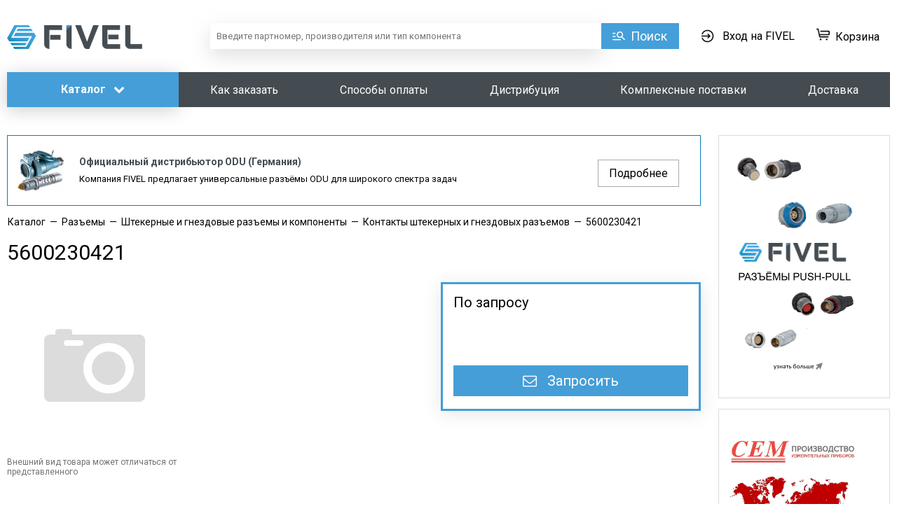

--- FILE ---
content_type: text/html; charset=utf-8
request_url: https://fivel.ru/kontakty-shtekernyh-i-gnezdovyh-razemov/5600230421/pc16187372/
body_size: 192953
content:

<!DOCTYPE HTML>
<html lang="ru">
<head>
  
<title>
     5600230421  - Купить оптом недорого
    
</title>

<meta charset="utf-8" />
<meta name="viewport" content="width=device-width,   user-scalable=0" />
<meta name=description content="Закажите 5600230421 Molex  – электронные компоненты оптом  FIVEL с доставкой по всей России">
<meta name="keywords" content=" ">

<meta property="og:title" content="5600230421  - Купить оптом недорого"/>
<meta property="og:type" content="website" />
<meta property="og:description" content="Закажите 5600230421 Molex  – электронные компоненты оптом  FIVEL с доставкой по всей России"/>

<meta property="og:image" content="https://fivel.ru/media/cache/3c/1c/3c1c53d1da884b66ab41913e175332c1.jpg">

<meta property="og:url" content= "https://fivel.ru/kontakty-shtekernyh-i-gnezdovyh-razemov/5600230421/pc16187372/" />

<link rel="apple-touch-icon" sizes="76x76" href="/media/images/apple-touch-icon.png?v=1.0">
<link rel="icon" type="image/png" sizes="32x32" href="/media/images/favicon-32x32.png?v=1.0">
<link rel="icon" type="image/png" sizes="16x16" href="/media/images/favicon-16x16.png?v=1.0">
<link rel="icon" href="/media/images/favicon.svg?v=1.0" type="image/x-icon">
<link rel="manifest" href="/media/images/site.webmanifest?v=1.0">
<link rel="mask-icon" href="/media/images/safari-pinned-tab.svg?v=1.0" color="#5bbad5">
<link rel="shortcut icon" href="/media/images/favicon.ico?v=1.0">
<meta name="msapplication-TileColor" content="#2b5797">
<meta name="msapplication-config" content="/media/images/browserconfig.xml?v=1.0">
<meta name="theme-color" content="#ffffff">


<link rel='preload' href='/media/fonts/fontawesome-webfont.woff2?v=4.6.3' as='font' type='font/woff2' crossorigin='anonymous'>

<!--<link href="/media/style.min.css" media="screen" rel="stylesheet" type="text/css" />-->

<style>.justify-text,li,ul{text-align:justify}body,h2{color:#000}h2,h3{font-weight:400;font-family:Roboto,Arial,sans-serif}.btn,body,h2,h3,h4{font-family:Roboto,Arial,sans-serif}*,.btn-base,.container.flex .content-col,.wrapper{box-sizing:border-box}.blue:active,.container.flex,.datapieker_block,.green:active,.relative,.wrapper{position:relative}.home_news_date,.new_news_date,i{font-style:italic}.catalog_popover_title,.menufacture_lit,.text-uppercase{text-transform:uppercase}.accordion,.header_menu ul,.text_page ul.thumbnails,.thumbnails,ul{list-style:none}body{font-size:14px;line-height:16px;background-color:#fff;margin:0}h1,h2,h3,h4,h5,h6,p,ul{padding:0;margin:0}body,html{height:100%}img{border:0;max-width:100%}.partner_text_block img{max-width:98%}article,aside,details,figcaption,figure,footer,header,hgroup,nav,section{display:block}h2{font-size:25px;line-height:29px;margin-bottom:15px}h3{font-size:18px;line-height:21px;margin-bottom:5px}h4{font-size:16px;line-height:19px}a{color:#459ED7;text-decoration:none}.fl{float:left}.fr{float:right}.clear{clear:both}.clear5{clear:both;height:5px}.clear10{clear:both;height:10px}.clear15{clear:both;height:15px}.clear20{clear:both;height:20px}.clear50{clear:both;height:50px}.clear100{clear:both;height:100px}.display-table{display:table}.display-table-cell{display:table-cell}.btn,.btn16{display:inline-block;cursor:pointer;text-decoration:none}.vam{vertical-align:middle}.vat{vertical-align:top}.center{text-align:center;margin:0 auto}.padding-10{padding:10px}.left{text-align:left!important}.right{text-align:right!important}.bold{font-weight:700!important}.wrapper{min-height:100%;margin-bottom:249px}.w-100{width:100%;max-width:100%}.w-50{width:50%;max-width:50%}.w-49{width:49%;max-width:49%}.w-33{width:33.33333333%;max-width:33.33333333%}.w-66{width:66.66666667%;max-width:66.66666667%}.btn{border:none;border-radius:5px;font-size:14px;line-height:16px;font-weight:700;padding:9px 15px 11px;text-align:center}.btn-base,.btn16{font-family:Roboto,Arial,sans-serif;line-height:19px;text-align:center}.btn.disabled,.btn:disabled{background:#c2c2c2!important;background:-moz-linear-gradient(-45deg,#c2c2c2 0,#b9b9b9 100%)!important;background:-webkit-gradient(linear,left top,right bottom,color-stop(0,#c2c2c2),color-stop(100%,#b9b9b9))!important;background:-webkit-linear-gradient(-45deg,#c2c2c2 0,#b9b9b9 100%)!important;background:-o-linear-gradient(-45deg,#c2c2c2 0,#b9b9b9 100%)!important;background:-ms-linear-gradient(-45deg,#c2c2c2 0,#b9b9b9 100%)!important;background:linear-gradient(135deg,#c2c2c2 0,#b9b9b9 100%)!important;filter:progid:DXImageTransform.Microsoft.gradient(startColorstr='#c2c2c2', endColorstr='#b9b9b9', GradientType=1)!important}.btn16{padding:9px 30px 11px;font-weight:600;border:none;border-radius:5px;font-size:16px}.blue:hover,.green:hover{text-decoration:none!important}.btn.block{display:block}button.block{width:100%}.blue:hover{filter:none;background:#3397db}.blue:active{box-shadow:0 1px 2px #074086 inset}.green{color:#fff;background:url([data-uri]);background:-moz-linear-gradient(top,#33b46b 0,#20a253 100%);background:-webkit-gradient(linear,left top,left bottom,color-stop(0,#33b46b),color-stop(100%,#20a253));background:-webkit-linear-gradient(top,#33b46b 0,#20a253 100%);background:-o-linear-gradient(top,#33b46b 0,#20a253 100%);background:-ms-linear-gradient(top,#33b46b 0,#20a253 100%);background:linear-gradient(to bottom,#33b46b 0,#20a253 100%);filter:progid:DXImageTransform.Microsoft.gradient(startColorstr='#33b46b', endColorstr='#20a253', GradientType=0)}#minicart_make_order:disabled{background:#f0f0f3;color:#444}.green:hover{filter:none;background:#26ac5e}.blue_link:hover,.catalog_block a:hover{text-decoration:underline}.green:active{box-shadow:0 1px 2px #148c43 inset}.btn-base:hover,.drop-shadow{box-shadow:0 4px 28px rgba(0,0,0,.1)}.text_gray{color:#5a5a5a}.blue_link,.text_blue{color:#459ED7}.account_link_inv:hover,.robocassa_pay_show:hover{text-decoration:none}.blue_link.fr{margin-left:20px}.blue_link.fl{margin-right:20px}.container.flex,.wrapper .text_page .container-fluid{margin-right:auto;margin-left:auto}.red_text{color:#dd1f1e}.flex{display:-webkit-flex;display:flex}.flex.jsa{justify-content:space-around}.flex.jsb{justify-content:space-between}.flex.jend{justify-content:flex-end}.flex.aic{align-items:center}.flex.aibase{align-items:baseline}.aifs{align-items:flex-start!important}.aistr{align-items:stretch!important}.flex-1{flex:1}.flex-2{flex:2}.flex-3{flex:3}.flex-4{flex:4}.flex-5{flex:5}.flex-wrap{flex-wrap:wrap}@media screen and (max-width:480px){.flex-wrap__480{flex-wrap:wrap}}.container.flex{width:1500px;display:-webkit-flex;display:flex;align-items:flex-start}.container.flex .left-col{width:225px;padding-right:35px}.container.flex .center-col{width:1275px}.white-space-nw{white-space:nowrap}.notation{font-size:11px}.scroll-hidden{-ms-overflow-style:none;overflow:-moz-scrollbars-none}.scroll-hidden::-webkit-scrollbar{width:0;height:0}.nowrap{white-space:nowrap}.btn-base{padding-top:9px;padding-bottom:9px;font-size:16px;border-radius:0;font-weight:400}.btn-modal,.btn-sm{font-size:12px;font-family:Roboto,Arial,sans-serif}.btn-sm{padding-top:6px;padding-bottom:6px;line-height:15px}.btn-modal{width:158px;min-width:158px;padding:9px 30px;line-height:14px}.btn-white{background:#fff;border:1px solid #aaa;color:#000}.btn-white:hover{color:#2980b9;border-color:#2980b9}.btn-blue,.btn-blue .fa,.btn-green,.btn-green .fa{color:#fff}.btn-blue{background:#459ED7;border:1px solid #459ED7}.btn-green{background:#28AA5E;border:1px solid #28AA5E}.btn-borderless{background:#fff;border:0;color:#000}.btn-borderless:hover{color:#2980b9}.overflow-hidden{overflow:hidden!important}.overflow-visible{overflow:visible!important}input[type=email],input[type=password],input[type=text]{width:100%;margin-top:5px;margin-bottom:5px;border:1px solid #459ED7;padding:8px;color:#000;font-family:Roboto,Arial,sans-serif;font-size:13px;line-height:15px;border-radius:0;box-sizing:border-box;-moz-box-sizing:border-box}.alert,.error_field,.error_message,.note{font-size:14px;font-family:Roboto,Arial,sans-serif}input[type=email]:focus,input[type=password]:focus,input[type=text]:focus,textarea:focus{border-color:#2980b9}textarea{width:405px;min-height:47px;resize:none;margin-top:15px;padding:5px;border:1px solid #459ED7;border-radius:0}.print_blue_link{padding-left:30px;background:url(/media/images/print_blue_link.png) 10px 50% no-repeat}.edit_link{padding-left:30px;background:url(/media/images/edit_link.png) 10px 50% no-repeat}.account_link_delete{padding-left:30px;background:url(/media/images/account_links.png) 10px -12px no-repeat}.duwnload_link{padding-left:30px;background:url(/media/images/duwnload_link.png) 10px 50% no-repeat}.account_link_inv,.btn-bill,.robocassa_pay_show{padding-left:30px;background-repeat:no-repeat;background-position:10px 50%}.btn-bill{background-image:url(/media/images/schet.png)}.robocassa_pay_show{background-image:url(/media/images/pay.png);white-space:nowrap}.account_link_inv{background-image:url(/media/images/inv.png)}.mb-5{margin-bottom:5px}.mb-10{margin-bottom:10px}.mb-15{margin-bottom:15px}.mb-20{margin-bottom:20px}.mb-20i{margin-bottom:20px!important}.mb-30{margin-bottom:30px}.mb-30i{margin-bottom:30px!important}.mb-60{margin-bottom:60px}.ml-30{margin-left:30px}.mr-30{margin-right:30px}.padding_top15,.pt-15{padding-top:15px!important}.padding_x2,.pt-35{padding-top:35px!important}.padding-bottom,.pb-15{padding-bottom:15px!important}.padding-left,.pl-7{padding-left:7px}.alert{padding:30px;text-align:center;line-height:18px}.error_field,.error_message{background:#fff;border:1px solid #dd1f1e;color:#dd1f1e;line-height:16px;margin:10px 0;padding:10px;display:none}.green_text{color:#28AA5E!important}.gray_text{color:#727272}.note{display:block;margin-bottom:30px;line-height:20px}.datapieker_block{margin:0 20px}.datapieker_block input{width:100%;margin-left:-20px;margin-top:5px;margin-bottom:5px;border:1px solid #c8c8c8;padding:8px 9px 8px 29px;font-size:13px;color:#888}.datapieker_block i{width:16px;height:16px;position:absolute;content:'';left:-12px;top:14px;background:url(/media/images/datapieker_block.png) no-repeat}.textarea_block{margin:0 10px;position:relative}.textarea_block textarea{min-width:100%;resize:none;max-width:100%;min-height:80px;max-height:80px;margin-left:-10px;margin-top:5px;margin-bottom:5px;font-size:13px;color:#888;overflow:auto}.jcarousel-next-horizontal,.jcarousel-prev-horizontal{display:block;width:15px;height:26px;position:absolute;top:50%;margin-top:-13px;cursor:pointer}.jcarousel-prev-horizontal{background:url(/media/images/slider_nav.png) left top no-repeat;left:-40px}.jcarousel-next-horizontal{background:url(/media/images/slider_nav.png) right top no-repeat;right:-40px}.jcarousel-prev-disabled{background-position:left bottom!important;cursor:default;display:none!important}.jcarousel-next-disabled{background-position:right bottom!important;cursor:default;display:none!important}.main_slider li{display:inline-block;width:160px}.main_slider_block{text-align:center;height:80px;line-height:80px;vertical-align:middle;display:block}.main_slider_block img{vertical-align:middle;max-width:90%;max-height:100%}.forget_password_window,.login_window,.registration_window{width:470px}:focus{outline:0}label{margin:0 30px 0 5px;font-size:13px;cursor:pointer;line-height:19px}.gray_block,.gray_block_index{background:#f7f7f7;margin-bottom:10px}.gray_block{padding:0}.gray_block_index{padding:70px 0}.main_search_block{width:576px;margin:0 auto}.main_search_block_left{width:446px;float:left;font-size:12px;text-align:center;color:#666}.main_search_block_right{width:275px;float:right}.main_search_btn{display:block;float:none;font-size:16px;font-weight:600;line-height:1;padding:12px 15px 14px 35px;position:relative;width:100%}.bank_text,.h3_text,.link_text{font-weight:900}.main_search_btn:after{background:url(/media/images/main_search_btn.png) no-repeat;content:"";height:16px;left:17px;position:absolute;top:14px;width:16px}.gray_line{height:2px;background:#f0f0f3;margin:15px 0}.main_about h3{margin-bottom:30px}.main_about_right{width:470px;float:right;text-align:center}.main_about_right img{max-width:100%;border-radius:3px}.main_about_left{margin-right:490px;line-height:1.5}.main_about_full_width{line-height:1.5}.main_about_full_width p{margin:0 0 20px;font-size:13px;text-align:justify}.ac,.transparent_button_block{text-align:center}.main_about_left p{margin:0 0 20px;font-size:12px}.footer_back{height:250px}.main_image_block{overflow:hidden;border-radius:3px}.main_image_block img{min-width:100%;min-height:100%;display:block}.content_block .gray_block{background:#fff;margin:40px 0;padding:0}.blue_block.cart{max-width:80%}.center_section.left_margin_0 .blue_block.cart{max-width:100%}.width90{width:90px}.table .input_block{display:inline-block;width:70px}.table input{margin-top:0;margin-bottom:0;border-width:1px!important;padding:8px 9px}.btn.fr{margin-left:15px}.btn.fl{margin-right:15px}.search_rezulkt_text{margin-right:110px}.input_large_select,.input_semi_select{margin-right:23px;margin-top:-5px;border-radius:4px}.search_rezulkt_text h3{color:#429FDD}.back_in_title{margin-top:10px}.simple_table{font-size:12px;border-collapse:collapse;color:#777}.catalog_block a,.product_about_link{font-size:13px;color:#429fdd}.simple_table td{padding-right:30px}.product_about_block{padding-left:25px;overflow:hidden}.product_about_link{margin-top:10px;position:relative;padding-right:20px;display:inline-block;cursor:pointer;border-bottom:1px solid transparent}.product_about_link:hover{border-bottom:1px dashed #ababab}.product_about_link .text2{display:none}.product_about_link .text1,.product_about_link.active .text2{display:block}.product_about_all,.product_about_link.active .text1,.table_name_about{display:none}.product_about_link:after{content:'';position:absolute;top:4px;right:5px;width:6px;height:12px;background:url(/media/images/product_about_arrow_grey.png) no-repeat}.product_about_link.active:after{background-position:left bottom}.catalog_block{padding-left:20px;margin-bottom:20px;line-height:1.4}.catalog_block a span{color:#777}.blue_text{color:#429fdd}.hide_blue_card_link{margin-top:5px}.inside_link{border-bottom:1px solid transparent}.inside_link:hover{text-decoration:none!important;border-bottom:1px dashed #429fdd}.transparent_button{background:0 0;border:none;cursor:pointer;display:inline-block}.button_mid{width:105px;height:32px;background:0 0;border:none;margin-top:10px;border-radius:4px;-moz-border-radius:4px;-webkit-border-radius:4px}.blue{background-color:#3599db}.ac{margin-left:-17px}.ml{margin-left:25px}i{font-family:Roboto,Arial,sans-serif;color:#666}.element_of_filters_title,.h3_text{font-family:ubuntu,Helvetica,Arial,sans-serif}.in_piter,.in_russia,.individual_face,.legal_face{display:none}.delivery_h2,.input_large_select,.input_semi_select{display:inline-block}.input_semi_select{width:127px}.input_large_select{width:420px}.purchase_process_banks{width:360px;background-color:#f7f7f7;border-radius:4px;padding:25px;margin-top:28px}.bank_text{vertical-align:50%;margin-left:15px;color:#666!important;font-size:14px}#or{margin-left:27px}.fl_itog{margin-left:5px;margin-right:15px;padding-top:10px}.h3_text{font-size:16px}.link_text{margin-right:25px;color:#429fdd;border-bottom:2px dashed}#sberbank_ac_in_finish_purchase_block{margin-right:140px}.element_of_filters{height:246px;width:auto;background-color:#f7f7f7;border:2px solid #dcdcdc;border-radius:4px;margin-left:10px;padding-top:12px;padding-bottom:12px;float:left}.element_of_filters_title{font-weight:700;font-size:14px;color:#505050;padding-left:12px}.element_of_filters_checkboxes{background-color:#fff;border-top:2px solid #dcdcdc;border-bottom:2px solid #dcdcdc;padding-left:5px;height:126px}.padding_l_r{padding-left:12px;padding-right:12px}.scrollbar_vetrical .checkbox_block{margin:3px 0}.scrollbar_horizontal .element_of_filters:first-child{margin-left:0}.scroll-pane{width:400px;height:275px;overflow:auto}.blue_cart_small>.blue_link{text-decoration:underline}.new_main_bl,.new_news_title{text-decoration:none;overflow:hidden}.text_al_right{text-align:right}.input_devivery{vertical-align:top;margin-top:10px}body.html_to_pdf .block_left{float:left}body.html_to_pdf .width_110{width:110px}body.html_to_pdf .if_eleven_elements{margin-bottom:300px}body.html_to_pdf .pdf_body{font-size:15px;line-height:1;margin:0 auto;width:805px}body.html_to_pdf .pdf_top{font-size:13px;margin:25px auto 15px;text-align:center;width:582px}body.html_to_pdf .bill_table{border-collapse:collapse;border:2px solid #000;width:100%;padding:2px;vertical-align:middle}body.html_to_pdf .bill_table td{border:2px solid #000;line-height:1;vertical-align:top;padding:2px}body.html_to_pdf .pdf_body h2{border-bottom:3px solid #000;font-size:20px;margin:15px 0 2px;padding:0 5px 12px;color:inherit}body.html_to_pdf .bill_table2{border-collapse:collapse;line-height:1}body.html_to_pdf .bill_table2 td{font-size:14px;padding:0}body.html_to_pdf .bill_table2 td.bold{font-size:15px;font-weight:700}body.html_to_pdf .bill_table3{border-collapse:collapse;border:2px solid #000;margin:10px 0 0;width:100%}body.html_to_pdf .bill_table3 th{border:1px solid #000;height:16px;line-height:1;padding:10px 0 5px!important;vertical-align:top}body.html_to_pdf .bill_table3 td{border:1px solid #000;font-size:11px;height:13px;line-height:1;padding:0}body.html_to_pdf .bill_table3 td>div{line-height:.95}body.html_to_pdf .pdf_summa{float:right;margin-right:5px;margin-top:5px}body.html_to_pdf .pdf_summa p{font-size:14px;margin:3px 0;text-align:right}body.html_to_pdf .bill_table4{width:100%;font-size:13px;line-height:1.2;margin-bottom:30px;border-collapse:collapse}body.html_to_pdf .bill_table4 td{padding:11px 0 8px 4px;vertical-align:top;text-align:center}body.html_to_pdf .bill_table4 td p{border-bottom:1px solid #000;font-weight:700}body.html_to_pdf td.bill_table4_pad_left{padding-left:21px}body.html_to_pdf .seal{position:absolute;top:0;left:125px;z-index:-1}.new_main_bl{margin-top:22px;display:block}.new_main_bl.first{margin-top:0}.new_small_img_bl{float:left;width:100px;height:100px}.new_small_img_bl img{display:block;max-height:100px;max-width:100px;border-radius:3px}.new_news_title{font-weight:700;color:#3498db;font-size:14px;margin-left:110px;display:block;line-height:16px;max-height:36px;text-overflow:ellipsis;margin-top:-2px}.new_more_news,.new_news_text{font-weight:600;font-size:12px}.and_header_nav .login_in_link,.and_link{display:inline-block;height:17px;vertical-align:middle;cursor:pointer}.new_news_text{color:#666;margin:10px 0 13px 110px;line-height:17px;max-height:34px;overflow:hidden}.new_news_date{font-size:12px;margin-left:110px;color:#444}.new_more_news{float:right;text-decoration:underline}.new_more_news:hover{text-decoration:none}.and_link:hover,.form_top>strong,.import_form .blue_text,.main_search_rezult_col_text a:hover,.new_search_rezulkt_text a:hover,.partner_right_part a:hover{text-decoration:underline}.and_header_text{float:right;text-align:right}.and_link{color:#444;font-size:14px;line-height:17px}.and_header_nav .login_in_link{margin:0;padding-left:23px;line-height:16px;background:url(/media/images/login_in_link.png) 0 1px no-repeat;color:#444}.and_header_nav .header_nav_line{height:14px;margin:0 5px;background:grey}.and_header_nav .card_link{position:relative;top:-5px}.main-menu>li>.sub-menu .sub-menu.sub-menu_level_2.js__sub-menu{position:absolute;top:-1px;left:100%;margin-left:-1px;display:none!important}.main-menu>li>.sub-menu .sub-menu__item{position:relative;overflow:visible!important}.main-menu>li>.sub-menu{overflow:visible}.main-menu>li>.sub-menu .sub-menu__item:hover .sub-menu.sub-menu_level_2.js__sub-menu{display:block!important}.and_main_page_b_bl{border:2px solid #dedede;background:#f7f7f7;border-radius:3px;margin-bottom:25px;padding:20px;-webkit-box-sizing:border-box;-moz-box-sizing:border-box;box-sizing:border-box;text-align:center}.and_main_bl_title{font-size:24px;line-height:26px;vertical-align:middle;margin-bottom:10px;color:#000}.and_main_bl_p{color:#000;font-size:16px;line-height:18px;margin-bottom:15px}.and_to_bl_btn{padding:12px 38px;font-size:16px}.main_search_rezult_col_text{font-size:18px;color:#444}.main_search_rezult_col_text span{font-weight:700;color:#2980b9;padding-top:10px}.new_search_rezulkt_text{width:320px;vertical-align:top;box-sizing:border-box}.new_search_rezulkt_text .search_rezulkt_text{margin-right:0}.new_search_rezulkt_text .title,.new_search_rezulkt_text a.title{color:#2980b9;font-size:18px;margin-bottom:4px}.new_search_rezulkt_text a{color:#2980b9;font-size:14px}.new_search_rezulkt_text span{color:#b7b7b9}.extented-btn.main_search_btn{width:auto;min-width:45px;color:#444;font-size:13px;white-space:nowrap;text-overflow:ellipsis;overflow:hidden;height:39px;line-height:39px;display:block;padding:0 30px;cursor:pointer;text-align:left;border:2px solid #dcdcdc;border-right:0;border-radius:3px 0 0 3px!important;background:#fefefe;background:-moz-linear-gradient(top,#fefefe 0,#eaeae8 100%);background:-webkit-gradient(linear,left top,left bottom,color-stop(0,#fefefe),color-stop(100%,#eaeae8));background:-webkit-linear-gradient(top,#fefefe 0,#eaeae8 100%);background:-o-linear-gradient(top,#fefefe 0,#eaeae8 100%);background:-ms-linear-gradient(top,#fefefe 0,#eaeae8 100%);background:linear-gradient(to bottom,#fefefe 0,#eaeae8 100%)}.extented-btn.main_search_btn:hover{background:#f4f4f4}.and_main_search_block.main_search_block{width:100%!important}.extented-search-wrapper{display:table-cell!important;position:relative!important}.main_search_block.and_main_search_block{float:none!important}.main_search_block.and_main_search_block .main_search_block_left{width:auto!important;margin-right:275px!important;float:none!important;position:relative}.main_search_block_wrapper .sub-menu:before{content:none!important}.main_search_block_wrapper .sub-menu{margin-left:1px;border-top:none}.main_search_block_wrapper .sub-menu .sub-menu__link{padding:7px 10px!important;font-size:13px!important;text-align:left}.extented-btn.main_search_btn:after{content:'';position:absolute;top:17px;left:auto;right:8px;border-left:5px solid transparent;border-right:5px solid transparent;border-top:6px solid #cbcbc9;border-bottom:none;display:block;width:0;height:0}.extented-btn.main_search_btn:before{content:'';position:absolute;top:10px;left:5px;width:20px;height:20px;background:url(/media/images/search.png) no-repeat}.ui-menu-item .new_search_text_type4{color:#ababad}.new_search_text_type4.no_price{display:table-cell;vertical-align:middle;min-width:80px;text-align:right}.good_table *{box-sizing:content-box!important}.good_table td{vertical-align:middle!important}.good_table .new_search_text_type4{padding-left:0!important}.new_search_text_type5 span.error{font-size:10px;text-align:left;color:red}.partner_right_part{float:right;width:200px;padding:0}.partner_right_part img{width:200px;float:none!important;padding:0!important;margin-bottom:5px}.partner_left_part{margin-right:220px}.partner_right_part p{margin:0;font-size:14px;text-align:left}.partner_right_part a{font-weight:700}.one_supplier_window{width:800px}.select_criteria{margin-top:15px;line-height:24px}.select_criteria label{display:inline-block;margin-top:3px;vertical-align:top;margin-right:5px}.select_criteria .subtitle{margin-bottom:5px;margin-top:10px;font-weight:700}.select_criteria .checker,.title_quant{margin-top:2px;vertical-align:top}.title_quant{border:2px solid #dcdcdc;display:inline-block;padding:1px 0 0 6px;text-align:left;width:35px}.loaded td,.loaded th{padding:10px;border:1px solid #dcdcdc}#uniform-has_alr+label{margin-right:3px}.select_criteria input[type=submit]{margin-top:10px}.bom_products{width:100%}.wrapper1,.wrapper2{width:100%;overflow-x:scroll;overflow-y:hidden}.div1,.div2{width:1882px}.wrapper1{height:20px}.wrapper2{height:auto;margin-bottom:20px}.div1{height:20px}.div2{min-height:250px;overflow-x:hidden;overflow-y:hidden;max-height:701px}.loaded{margin-bottom:15px;border-collapse:collapse}.loaded th{background:#f7f7f7;color:#777;font-size:13px;font-weight:400;text-align:center}.th_wrap{width:150px}.loaded .chzn-container{width:150px!important}.clarify{display:none}.chose_file_text>em,.import_form>.form_main>span{display:block;margin-top:5px}.bom_head{margin-bottom:15px!important;text-align:left!important}.import_form{width:auto;border:1px solid #dcdcdc;border-radius:4px}.import_form>.form_top{background:#f7f7f7;border-radius:4px;padding:15px}.import_form>.form_main{border-radius:0 0 4px 4px;padding:15px;border-top:1px solid #dcdcdc}.chose_file_text{margin-top:10px;font-size:12px;line-height:1.4;margin-bottom:10px}.import_form>.form_main>textarea{margin-top:5px;width:100%;box-sizing:border-box;-moz-box-sizing:border-box}.import_form>.form_main>span{font-size:12px;margin-bottom:0}.bom_instruction{float:none}.bom_instruction>p{margin-bottom:10px}.form_top>strong{color:#429fdd;cursor:pointer}.form_top>strong:hover{text-decoration:none}.import_from_text .form_main{display:none}.usd:before{content:'$'}.eur:before{content:'€'}.gbp:before{content:'£'}.search_select_container{height:46px}.main_search_block_wrapper .sub-menu{position:absolute!important;min-width:177px!important;top:43px!important}.success_call_close_link{display:inline-block;margin-top:10px;color:#666!important;text-decoration:none!important;border-bottom:1px dashed #666}.success_call_close_link:hover{border-bottom:1px dashed transparent}.sub-menu__link{display:block!important;text-align:center!important}.catalog_btn{position:relative}.catalog_btn:hover .sub-menu{display:block}.catalog_btn:hover .btn{border-radius:5px 5px 0 0}.search_checkboxes{text-align:left;padding:8px 0;position:absolute;top:100%;right:0;background:#fff;border:2px solid #dcdcdc;border-top:none;border-radius:0 0 5px 5px;width:220px;display:none;z-index:3}.block_width_33,.block_width_50{display:inline-block;vertical-align:top;margin-right:1%}.search_checkboxes .checkbox_block{padding:5px 15px}.search_checkboxes .checkbox_block label{font-size:14px;color:#777}.search_filters_rezult_line{position:absolute;right:0;top:2px;bottom:2px;padding:0 10px;line-height:39px;background-color:#fff;font-size:13px;color:#777}.search_filters_rezult_line a{color:inherit;border-bottom:1px dashed #777}.search_filters_rezult_line a:hover{border-color:transparent}.block_width_50{width:48%}.block_width_33{width:31%}.pagination_text1{display:block;line-height:34px;font-size:14px}.pagination_text2{display:block;font-size:10px;line-height:14px}.grey_btn.load_search_products{height:60px!important}#left_menu .accordion_title:after{display:none;padding-right:10px}.call_link{color:#02a3c6;text-decoration:none}.bom_product_link:hover,.call_link:hover{text-decoration:underline}.found_block{margin-top:15px;margin-bottom:60px}.found_block_head{margin-bottom:12px}.found_block_head>p{font-size:18px;color:#333;display:inline-block}.bom_order_column{width:40px}.bom_name_column{width:300px}.bom_descrip_column{width:215px}.bom_storage_column{width:80px}.bom_price_column{width:120px}.bom_product_link{font-size:14px;font-weight:700!important}.bom_table_text{color:#767676;margin-bottom:5px}.bom_table_text>em{display:inline-block;line-height:1.05!important}.bom_table_text>strong{color:#525252}.bom_you_searched{font-size:12px;color:#bab9b9}.bom_description{font-size:12px}.cell_order{color:#444}.text_al_left{text-align:left!important}.bom_quant_container{text-align:left;line-height:23px;margin-top:5px}.bom_count_input{font-size:12px!important;height:24px!important;padding:6px 3px!important;width:32px!important;float:left}.bom_quantity_buttons{float:left;height:20px!important;margin-bottom:0!important;margin-left:0!important;margin-right:7px;margin-top:0!important;width:15px!important}.bom_quantity_buttons>.request__quantity-button_role_down:after,.bom_quantity_buttons>.request__quantity-button_role_up:after{background:url(/media/images/bom_arrows_small.png) no-repeat;content:'';width:6px;height:4px;left:4px;position:absolute}.bom_quantity_buttons>.request__quantity-button_role_up:after{background-position:0 0;top:2px}.bom_quantity_buttons>.request__quantity-button_role_down:after{background-position:0 -4px;bottom:2px}.bom_in_cart_btn{font-size:12px}.bom_text_alert{display:inline-block;color:#dd1f1e;font-size:13px;padding-left:20px;background:url(/media/images/alert_icon.png) 2px 4px no-repeat}.light,.light>strong{color:#cbcbcb}.bom_request_butt{display:inline-block!important;font-size:12px;margin-top:5px!important;padding:9px 14px 11px!important}.bom_less_var,.bom_more_var,.bom_search_link{margin-top:5px;color:#0073c2;text-decoration:none;display:inline-block}.bom_add_to_list{font-size:14px;color:#0073c2;text-decoration:none;border-bottom:1px dashed #0073c2;margin-left:12px}.bom_add_to_list:hover{border-bottom:1px solid #fff}.bom_less_var,.bom_more_var{font-size:14px;border-bottom:1px dashed #0073c2}.bom_less_var:hover,.bom_more_var:hover{border-bottom:1px solid #fff}.bom_search_link{background:url(/media/images/search_icon.png) 0 5px no-repeat;padding-left:18px}.bom_search_link:hover{text-decoration:underline}.not_found_table td{min-height:140px;vertical-align:inherit;padding-bottom:20px}.switcher{display:inline-block;float:right}.switcher>span{color:#525151;font-size:14px}.js__switcher{display:inline-block;cursor:pointer;height:17px;width:45px;margin:0 5px;vertical-align:top;background:url(/media/images/switcher.png) no-repeat}.reset h1,.reset h2,.reset h3{-webkit-margin-start:0;-webkit-margin-end:0}.file_upload,.marleftnone{margin-left:0}.js__switcher.switch_left{background-position:0 0}.js__switcher.switch_right{background-position:0 -17px}.yashare-auto-init.product_page{float:right;margin-top:-5px;margin-right:-6px}.back_to_results{display:block;margin-top:46px;vertical-align:top;text-align:right}#id_filter_block{overflow:hidden}.about_page ul li,.list li{text-align:left;line-height:inherit}.clear30{clear:both;width:100%;height:30px}.hide_block{display:none}.reset h1,.reset h2,.reset h3,.reset h4{display:block;font-weight:700}.reset h1{font-size:2em;-webkit-margin-before:.67em;-webkit-margin-after:.67em}.reset h2{font-size:1.5em;-webkit-margin-before:.83em;-webkit-margin-after:.83em}.reset h3{font-size:1.17em;-webkit-margin-before:1em;-webkit-margin-after:1em}.reset h4{font-size:1em;-webkit-margin-before:1.33em;-webkit-margin-after:1.33em;-webkit-margin-start:0;-webkit-margin-end:0}.reset p,.reset ul{display:block;-webkit-margin-before:1em;-webkit-margin-after:1em;-webkit-margin-start:0;-webkit-margin-end:0}.reset strong{font-weight:700}.reset ul{list-style-type:disc;-webkit-padding-start:40px}.reset li{display:list-item;text-align:-webkit-match-parent}.product_about_block.new{padding-left:0}.product_about_block.new .simple_table tr td:first-child{width:45%;vertical-align:top}.product_about_block.new .simple_table tr td:nth-child(2){vertical-align:bottom}.product_about_block.new .simple_table tr td p{display:block;margin-right:1px;padding-top:2px;line-height:1.2;background:url(/media/images/dot.gif) 0 100% repeat-x}.product_about_block.new .simple_table tr td p span{background:#fff;padding-right:4px}.product_about_block.new .simple_table{width:100%}.left_gray_section,.left_section{width:245px;float:left}.product_about_block.new .simple_table td{padding-right:0}#update_product_digikey_online{font-size:11px;border-bottom:1px dashed;color:grey}#update_product_digikey_online:hover{border-bottom:none}#contact-file-uploader .qq-upload-button,#file-uploader_found_error .qq-upload-button{padding:7px 20px;font-weight:700;font-family:Ubuntu,Helvetica,Arial,sans-serif;border:none;border-radius:5px;cursor:pointer;color:#fff;background:url([data-uri]);background:-moz-linear-gradient(top,#33b46b 0,#20a253 100%);background:-webkit-gradient(linear,left top,left bottom,color-stop(0,#33b46b),color-stop(100%,#20a253));background:-webkit-linear-gradient(top,#33b46b 0,#20a253 100%);background:-o-linear-gradient(top,#33b46b 0,#20a253 100%);background:-ms-linear-gradient(top,#33b46b 0,#20a253 100%);background:linear-gradient(to bottom,#33b46b 0,#20a253 100%);filter:progid:DXImageTransform.Microsoft.gradient(startColorstr='#33b46b', endColorstr='#20a253', GradientType=0)}#contact-file-uploader .qq-upload-button:after,#file-uploader_found_error .qq-upload-button:after{display:inline-block;content:'Загрузить файл';font-size:14px;font-weight:700}#contact-file-uploader .qq-upload-button:hover,#file-uploader_found_error .qq-upload-button:hover{filter:none;background:#26AC5E;text-decoration:none!important}.catalog_new_block a:hover,.catalog_new_bottom a:hover,.catalog_title a:hover,.manufacture_block a:hover{text-decoration:underline}.contacts_file_upload{margin:0;padding:0}.contacts_admin_text{color:#888;font-size:15px;display:inline-block}.file_upload{display:inline-block;position:relative;overflow:hidden;padding-left:0;cursor:default}.accordion,.accordion li,.file_upload .button,.file_upload>.mark,.file_upload>mark,.header_menu ul{display:block}.file_upload .button{float:left;box-sizing:border-box;-moz-box-sizing:border-box;height:100%;text-align:center;cursor:pointer;padding:7px 20px;font-weight:700;border-radius:5px;color:#fff;overflow:hidden;white-space:nowrap;text-overflow:ellipsis;position:relative;z-index:2}.file_upload>.mark,.file_upload>mark{background:0 0!important;padding:0 0 0 11em!important;height:33px;line-height:33px;font-weight:600;color:#444;font-size:13px}.file_upload input[type=file]{position:absolute;top:0;opacity:0;box-sizing:border-box;height:33px}.header_menu{float:left;margin-top:20px}.header_menu ul li{float:left;margin-right:25px}.header_menu ul li a{color:#888;font-size:15px}.header_menu ul li a:hover{color:#3498db}.center_gray_section{margin:0 270px}.main_search_block_wrapper{margin-right:220px}.search_line_main{margin-bottom:0;position:relative}.left_section.sub_cat_list{margin-right:25px}.search_line_main .left_gray_section .btn{font-size:18px;height:43px;line-height:43px;padding:0}#user_head{margin-top:10px}.accordion{margin:10px 0;text-align:left}.accordion li{margin-top:-1px}.accordion li:first-child{margin-bottom:30px}.accordion .accordion_title{display:block;border:1px solid #dcdcdc;padding:13px 25px 13px 10px;font-size:13px;color:#444;white-space:nowrap;overflow:hidden;text-overflow:ellipsis;width:100%;background:#f7f6f6;cursor:pointer;text-align:left;position:relative}.accordion .accordion_title:hover{background:#f7f6f6}.accordion .accordion_title:after{content:'';width:12px;height:6px;background:url(/media/images/redesign/accordion_arrows.png) no-repeat;position:absolute;top:50%;margin-top:-3px;right:10px}.accordion li.active .accordion_title:after{background-position:left bottom}.accordion .accordion_body{border:1px solid #dcdcdc;border-top:none;padding:6px 4px;display:none;max-height:145px;overflow:auto}.accordion li:first-child .accordion_body{max-height:300px}.accordion li.active .accordion_body{display:block}.accordion .accordion_body .checkbox_block{margin:4px 0}.accordion li:first-child .accordion_title{border-radius:5px 5px 0 0}.accordion li:last-child .accordion_title{border-radius:0 0 5px 5px}.accordion li.active:last-child .accordion_title{border-radius:0}.accordion li.active:last-child .accordion_body{border-radius:0 0 5px 5px}.mobile_close{display:none;border:none;position:absolute;top:50%;right:20px;width:24px;height:24px;margin-top:-12px;background:url(/media/images/redesign/mobile_close2.png) no-repeat;opacity:.5}.mobile_close:hover{opacity:1}.desctop_hide,.menu_btn,.phone_filter_btn,.phone_search_btn{display:none}.phone_user_menu{display:none!important}.main_search_td_quan.no_quan{width:100px!important}body>img:first-child{display:none}.sub_filter_title{font-size:13px;color:#444;margin-bottom:13px}.no_margin{margin:0}.left_section .gray_line{height:1px}.one_news_img{float:right;min-width:200px;width:200px;padding:10px}.partner_text_block>div,.partner_text_block>p{padding-right:225px}.owl-carousel .owl-wrapper:after{content:".";display:block;clear:both;visibility:hidden;line-height:0;height:0}.owl-carousel,.owl-carousel .owl-wrapper{display:none;position:relative}.owl-carousel{-ms-touch-action:pan-y}.owl-carousel .owl-wrapper-outer{overflow:hidden;position:relative;width:100%}.owl-next,.owl-prev{display:block;width:15px;height:26px;position:absolute;top:50%;margin-top:-13px}.owl-carousel .owl-wrapper-outer.autoHeight{-webkit-transition:height .5s ease-in-out;-moz-transition:height .5s ease-in-out;-ms-transition:height .5s ease-in-out;-o-transition:height .5s ease-in-out;transition:height .5s ease-in-out}.owl-carousel .owl-item{float:left}.owl-controls .owl-buttons div,.owl-controls .owl-page{cursor:pointer}.owl-controls{-webkit-user-select:none;-khtml-user-select:none;-moz-user-select:none;-ms-user-select:none;user-select:none;-webkit-tap-highlight-color:transparent}.grabbing{cursor:url(grabbing.png) 8 8,move}.owl-carousel .owl-item,.owl-carousel .owl-wrapper{-webkit-backface-visibility:hidden;-moz-backface-visibility:hidden;-ms-backface-visibility:hidden;-webkit-transform:translate3d(0,0,0);-moz-transform:translate3d(0,0,0);-ms-transform:translate3d(0,0,0)}.owl-prev{background:url(/media/images/slider_nav.png) left top no-repeat;left:10px;cursor:pointer}.btn-banner,.home_main_banner_btn{bottom:30px;left:30px}.owl-next{background:url(/media/images/slider_nav.png) right top no-repeat;right:10px;cursor:pointer}.owl-prev:hover{background-position:left bottom}.owl-next:hover{background-position:right bottom}.owl-next.disabled,.owl-prev.disabled{display:none!important}.catalog_new_block,.catalog_new_link{display:inline-block;width:31.5%;vertical-align:top}.accordion_body .checkbox_block label{line-height:24px}.accordion_body .checkbox_block .checker{margin-top:3px}.catalog_new_block{margin:0 1% 0 0}.catalog_new_bottom{margin-bottom:40px}.catalog_new_link{margin:0 1% 0 0}.catalog_image_block{display:block;width:140px;height:140px;border-radius:10px;border:1px solid #dedede;text-align:center;line-height:140px;font-size:13px;margin-bottom:5px}.catalog_main_link span,.catalog_new_bottom span{color:#ababab;font-size:12px}.catalog_image_block img{max-width:90%;max-height:90%;vertical-align:middle}a.catalog_image_block:hover{border-color:#aeaeae}.catalog_main_link{min-height:45px;line-height:15px;margin-bottom:10px}.catalog_title{font-size:22px;color:#444;margin-bottom:20px}.home_news_date,.manufact_list li{margin-bottom:5px}.catalog_title a{color:inherit}.manufact_list a{font-size:13px}.modal_catalog_left{width:245px;float:left}.modal_catalog_content{margin-left:270px}.popup_catalog{width:1300px;text-align:left}.ui-autocomplete{z-index:1000000}.only_phone{display:none}.bom_search_btn.all_catalog_link{float:none!important;font-weight:700!important;display:block!important;width:auto!important;padding:3px 10px 5px!important;font-size:18px!important}.home_news_date{font-size:12px;color:#444}.home_main_banner{border-radius:5px;width:58%;float:left;height:280px;position:relative;z-index:1;overflow:hidden}.btn-banner,.btn-banner:active{position:absolute}.home_main_banner_content{padding:30px 30px 0;color:#444;display:none}.home_main_banner_content.active{display:block}.home_main_banner_title{font-weight:300;font-size:30px;margin-bottom:15px}.alphabit_btn,.header_cart_line strong,.home_main_banner_btn,.home_main_banner_title strong,.menufacture_lit{font-weight:700}.home_main_banner_text{font-size:16px;max-width:370px}.home_main_banner_btn{position:absolute!important;font-size:15px;padding:12px 27px 14px}.home_main_banner_img{position:absolute;bottom:0;right:0;height:100%;max-width:none;z-index:-1;border-radius:0 5px 5px 0;display:none}.home_main_banner_img.active{display:block}.home_info_block{display:block;margin-left:58%;padding-left:25px}.home_info_block .block_width_50{margin-right:0}.home_info_block .infoblock{height:104px}.home_info_block .infoblock_text{margin-top:9px;max-width:100%;line-height:17px;max-height:187px;overflow:hidden}.home_info_block .infoblock_text.row-3{max-height:51px}.home_info_block .infoblock_link{margin-top:7px;white-space:nowrap;overflow:hidden;text-overflow:ellipsis}.home_info_block p{line-height:17px;max-height:34px;overflow:hidden}.home_info_block p.row-3{max-height:51px}.home_info_block p.infoblock_title{line-height:18px;max-height:36px;overflow:hidden}.home_info_block .main_big_info_block .infoblock{height:254px}.callback .big_pic,.home_info_block .main_big_info_block .infoblock .big_pic{margin:0;display:block;text-align:center;position:absolute;bottom:0;right:0;max-height:150px;z-index:-1}.home_banner_content:after{content:'';top:0;left:100%;width:20px;bottom:0;z-index:-1;display:block;background:-moz-linear-gradient(left,rgba(255,255,255,.7) 0,rgba(255,255,255,.7) 17%,rgba(255,255,255,0) 100%);background:-webkit-gradient(linear,left top,right top,color-stop(0,rgba(255,255,255,.7)),color-stop(17%,rgba(255,255,255,.7)),color-stop(100%,rgba(255,255,255,0)));background:-webkit-linear-gradient(left,rgba(255,255,255,.7) 0,rgba(255,255,255,.7) 17%,rgba(255,255,255,0) 100%);background:-o-linear-gradient(left,rgba(255,255,255,.7) 0,rgba(255,255,255,.7) 17%,rgba(255,255,255,0) 100%);background:-ms-linear-gradient(left,rgba(255,255,255,.7) 0,rgba(255,255,255,.7) 17%,rgba(255,255,255,0) 100%);background:linear-gradient(to right,rgba(255,255,255,.7) 0,rgba(255,255,255,.7) 17%,rgba(255,255,255,0) 100%);filter:progid:DXImageTransform.Microsoft.gradient(startColorstr='#b3ffffff', endColorstr='#00ffffff', GradientType=1);position:absolute}.home_top_section{display:table-cell;padding-right:25px;vertical-align:top}.selected_filter .name,.selected_filter .remove_filter,.selected_filter .value{vertical-align:middle;display:inline-block}.home_top{display:table;width:100%}.home_banner_slider_nav{position:absolute;right:20px;bottom:20px}.home_banner_slider_nav li{display:inline-block;width:12px;height:12px;margin-left:20px}.home_banner_slider_nav button{width:8px;height:8px;display:block;padding:0;margin:2px;border:none;background:#9d9d9d;cursor:pointer;border-radius:10px}.home_banner_slider_nav button.active{width:12px;height:12px;margin:0;background:#444}.projects_block p{margin-top:0!important}.buyer_profile .account4_block_data{max-width:100%;width:425px}.select_block.error .chzn-container-single .chzn-single{border:2px solid #e74c3c!important}.select_block.error .chzn-container-single .chzn-single div b{border-top:6px solid #e74c3c!important}.width25{width:23%;margin:0 2% 15px 0;float:left}.menufacture_lit{margin-bottom:25px;color:#444;font-size:18px;padding-top:10px}.alphabit_block{margin:20px 0;overflow:hidden;border-radius:5px;position:relative}.alphabit_prev.alphabit_btn{position:absolute;top:0;left:0;display:none}.alphabit_next:after,.alphabit_prev:after{width:12px;height:20px;top:50%;left:50%;margin-left:-6px;margin-top:-10px;position:absolute;content:''}.alphabit_prev:after{background:url(/media/images/redesign/manuf_arrows.png) no-repeat;opacity:.6}.alphabit_prev:hover:after{opacity:1}.alphabit_next:after{background:url(/media/images/redesign/manuf_arrows.png) right 0 no-repeat;opacity:.6}.alphabit_next:hover:after{opacity:1}.alphabit_next.alphabit_btn{position:absolute;top:0;right:0;display:none}.alphabit_btn{float:left;display:block;width:45px;height:40px;line-height:40px;text-align:center;background:#f7f7f7;color:#888;font-size:16px}.alphabit_btn:last-child{border-radius:0 5px 5px 0}.alphabit_btn:first-child{border-radius:5px 0 0 5px}.alphabit_btn:hover{background:#eee;color:#444}.height1{height:1px}.manufacture_block div{margin-bottom:5px}#login_form,#registration_form{text-align:left}.text_page_left{margin-right:240px}.catalog_link_line{line-height:15px;margin-bottom:10px}.empty .ui-accordion-header-icon{display:none}.ui-accordion-header-icon{cursor:pointer}.catalog_popover_sub_title a{display:inline}.show_767{display:none}.paid_order{background:#d5efe0!important}.selected_filters_block{font-size:13px;line-height:30px}.selected_filter{font-family:Ubuntu,Helvetica,Arial,sans-serif;height:32px;padding:0 10px;background-color:#e6f4f6;display:inline-block;-webkit-border-radius:5px;-moz-border-radius:5px;border-radius:5px;margin-right:10px;margin-bottom:8px;color:#444}.selected_filter:hover{background-color:#e3faff;cursor:pointer}.selected_filter .remove_filter{width:12px;height:12px;background-image:url(/media/images/filter_close.png);margin-left:10px}.hide,.show_767_imp{display:none!important}.selected_filter .remove_filter:hover,.selected_filter:hover .remove_filter{background-position:-12px 0}.selected_filters_block .btn.clear_filters{padding:8px 10px 10px;float:none;line-height:12px;height:12px;font-size:12px;min-width:50px;width:auto}.text_page>.container-fluid,.text_page>.container-fluid>.row-fluid>.col-xs-12,.thumbnails{padding-left:0!important}.selected_filters_block .selected_count{margin-left:10px;color:#444}.main_search_td_img img,.table_box.search_products.block_img_popup img{max-height:110px}.product_image_text>.catalog_number{display:none}.cat_admin_info,.child_sub_cat_admin_info,.sub_cat_admin_info{display:inline-block;color:#ababab}.cat_admin_info{font-size:13px}.sub_cat_admin_info{font-size:12px}.child_sub_cat_admin_info{font-size:11px}.count{color:#ababab;font-size:12px}.item_product>.mobile_hide.with_tooltip .tooltip_spot{overflow:hidden}.terminals_list{padding-top:16px;color:#777}.input_semi_large.phone_number_input{margin-right:0!important}.blue{color:#fff!important;background:url([data-uri]…EiIGhlaWdodD0iMSIgZmlsbD0idXJsKCNncmFkLXVjZ2ctZ2VuZXJhdGVkKSIgLz4KPC9zdmc+)!important;background:-moz-linear-gradient(top,#40a1de 0,#2c8cd5 100%)!important;background:-webkit-gradient(linear,left top,left bottom,color-stop(0,#40a1de),color-stop(100%,#2c8cd5))!important;background:-webkit-linear-gradient(top,#40a1de 0,#2c8cd5 100%)!important;background:-o-linear-gradient(top,#40a1de 0,#2c8cd5 100%)!important;background:-ms-linear-gradient(top,#40a1de 0,#2c8cd5 100%)!important;background:linear-gradient(to bottom,#40a1de 0,#2c8cd5 100%)!important;filter:progid:DXImageTransform.Microsoft.gradient(startColorstr='#40a1de', endColorstr='#2c8cd5', GradientType=0)!important}#contact-file-uploader .qq-upload-button,#file-uploader_found_error .qq-upload-button,.text-uploader .qq-upload-button{width:155px}.text_page .header .nav{padding-bottom:10px}.text_page .nav>li{margin:0!important}.text_page img{height:auto!important}.carousel-control{width:10%!important}.carousel-control span{color:#fff;font-size:35px;display:block;height:20px;line-height:20px;position:absolute;top:50%;margin-top:-10px;width:100%;text-align:center}.delimiter-block,.delimiter-block-transparent{height:15px}.thumbnails .thumbnail p{text-align:left}.main_about .news-block .news-text .ntitle{font-size:14px;line-height:18px;font-weight:400;color:#2980b9;margin-bottom:5px;text-align:left}.main_about .news-block .news-text .nstxt{font-size:13px;position:relative;color:#ababab;text-align:left;line-height:16px;margin-bottom:0}.main_about .news-block{display:inline-block;float:left;width:32.5%;margin-right:1.25%;box-sizing:border-box;overflow:hidden;color:#444;padding:6px 6px 6px 17px;position:relative}.main_about .news-block:after{display:none;content:'';position:absolute;bottom:0;left:0;right:0;height:25px;background:-moz-linear-gradient(top,rgba(255,255,255,0) 0,#fff 100%);background:-webkit-linear-gradient(top,rgba(255,255,255,0) 0,#fff 100%);background:linear-gradient(to bottom,rgba(255,255,255,0) 0,#fff 100%);filter:progid:DXImageTransform.Microsoft.gradient(startColorstr='#00ffffff', endColorstr='#ffffff', GradientType=0)}.discount_range,.discount_range_1{background-color:#ffc69c}.main_about .news-block.last{margin-right:0}.text_page .panel-body p.muted{margin:0!important}.text_page li{text-align:left;line-height:1.5}.text_page [class^=col-]{padding-left:0!important}.text_page ol,.text_page ul{padding-left:26px}.alert.no-close-button button.close{display:none!important}.main_about .news-block{padding-left:0}.text_page .h1,.text_page .h2,.text_page .h3,.text_page .h4,.text_page .h5,.text_page .h6,.text_page h1,.text_page h2,.text_page h3,.text_page h4,.text_page h5,.text_page h6{margin-top:50px!important;margin-bottom:25px!important;font-weight:400!important}.contact_title,.discount_range,.register_label_form{font-weight:600}.text_page .alert .h1,.text_page .alert .h2,.text_page .alert .h3,.text_page .alert .h4,.text_page .alert .h5,.text_page .alert .h6,.text_page .alert h1,.text_page .alert h2,.text_page .alert h3,.text_page .alert h4,.text_page .alert h5,.text_page .alert h6{margin-top:0!important;margin-bottom:10px!important}.text_page p .h1:first-child,.text_page p .h2:first-child,.text_page p .h3:first-child,.text_page p .h4:first-child,.text_page p .h5:first-child,.text_page p .h6:first-child,.text_page p h1:first-child,.text_page p h2:first-child,.text_page p h3:first-child,.text_page p h4:first-child,.text_page p h5:first-child,.text_page p h6:first-child{margin-top:0!important}.text_page ol,.text_page ul{margin-top:0;margin-bottom:20px!important}.no-margin-right{margin-right:0!important}.no-margin-left{margin-left:0!important}.btn.close_cart{display:none}.cart_table .table_itog_cost{white-space:nowrap}.related_pages_no .center_section{margin-left:0}.related_pages_center .center_section{margin-left:0!important}.found_error_link_img{width:15px;vertical-align:sub;margin-right:7px}.discount_range{font-size:13px;display:inline-block;padding:0 5px;color:#fff;height:20px;line-height:20px}.catalog_popover_close,.text_page .more_description_block{display:none}.discount_range_2{background-color:#f7ad6b}.discount_range_3{background-color:#e79439}.discount_range_4{background-color:#e76363}.discount_range_5{background-color:#ce0000}.price .discount_range{margin-left:7px;vertical-align:text-top}.search_products .discount_range{margin-left:0;vertical-align:top}.recommended_discount_range{bottom:10px;position:absolute;right:10px;font-size:14px}.popover_cub_cat_container{position:relative;padding-bottom:130px;box-sizing:border-box;min-height:100%}.text_page .more_description_block .more_description_toggle{display:block}.text_page .more_description_block .more_description_toggle .opened{display:none}.text_page .more_description_block .more_description_toggle .closed,.text_page .more_description_block .more_description_toggle.active .opened{display:inline-block}.text_page .more_description_block .more_description_toggle.active .closed,.text_page .more_description_text{display:none}a.cat_table_cell{display:table;width:100%}a.cat_table_cell>span{display:table-cell;vertical-align:middle}a.cat_table_cell>span:first-child{width:40px;padding-right:10px}a.cat_table_cell img{max-width:40px;display:inline-block;vertical-align:middle;margin-right:0;text-align:center}.builder_gellary a{display:inline-block;margin:0 10px 15px 0;width:175px;height:180px;background-size:cover;background-repeat:no-repeat;background-position:center;overflow:hidden;position:relative}.builder_gellary a img{position:absolute;top:0;bottom:0;left:0;right:0;margin:auto;height:100%;display:none}.builder_gellary{margin-bottom:50px}#temporary_loader{width:100%;height:10px}.order_confirm_table td{text-align:left}p.submit-warning{font-size:13px}.quick_oreder_block .clear10{display:none}.quick_oreder_block p.submit-warning{margin-top:10px}.modal_content p.submit-warning{margin-bottom:-25px}.error_checkbox{border:2px solid #E74C3C!important}.btn_block{display:block;margin:0 0 5px}.gray{color:#fff;background:#c3c9cc;background:-moz-linear-gradient(top,#c3c9cc 0,#b4babe 100%);background:-webkit-gradient(linear,left top,left bottom,color-stop(0,#c3c9cc),color-stop(100%,#b4babe));background:-webkit-linear-gradient(top,#c3c9cc 0,#b4babe 100%);background:-o-linear-gradient(top,#c3c9cc 0,#b4babe 100%);background:-ms-linear-gradient(top,#c3c9cc 0,#b4babe 100%);background:linear-gradient(to bottom,#c3c9cc 0,#b4babe 100%);filter:progid:DXImageTransform.Microsoft.gradient(startColorstr='#c3c9cc', endColorstr='#b4babe', GradientType=0)}.gray:hover{filter:none;background:#bcc2c6;text-decoration:none!important}.catalog_level_2 .catalog__link:hover,.catalog_level_3 .catalog__item_state_active .catalog__link,.catalog_level_3 .catalog__link:hover,.product__link:hover{text-decoration:underline}.gray:active{box-shadow:0 1px 2px #979da2 inset;position:relative}.account2_table_name2{width:300px}.account_right_side .blue_block{margin:15px 0;padding:12px}.login_block{margin:30px auto 100px;width:425px}.login_block .checkbox_block{margin-top:15px}.register_block{margin:30px auto 100px;width:450px}.register_sub_text{font-size:12px;color:#888}.projects_block{width:32%;float:left;margin:0 0 30px 2%;line-height:1.6;font-size:13px;color:#666}.projects_block.first{margin-left:0}.projects_block img{width:100%;margin-bottom:10px;border-radius:5px}.projects_block p{margin-bottom:10px}.contact_map{height:265px;width:100%;padding:0;margin:0;border:none}.content_left,.content_right{width:47%;margin-bottom:20px}.content_left{float:left}.content_right{float:right}.textarea_block textarea{border:2px solid #dcdcdc;padding:10px 8px;font-family:ubuntu,Helvetica,Arial,sans-serif}input:focus,textarea:focus{border-color:#2980b9}.content_left textarea{min-height:177px;max-height:177px}.content_left input{padding:12px 8px}.contact_location{padding-left:40px;background:url(/media/images/contact_location.png) 3px 3px no-repeat;color:#666;font-size:14px;margin-bottom:10px}.contact_title{color:#444;font-size:14px}.contact_details,.contact_email,.contact_phone{padding-left:40px;color:#666;font-size:14px;margin-bottom:10px}.contact_phone{background:url(/media/images/contact_phone.png) 0 4px no-repeat}.contact_email{background:url(/media/images/contact_email.png) 0 5px no-repeat}.contact_details{background:url(/media/images/contact_details.png) 0 4px no-repeat}.feedback_title{color:#444;font-size:17px}.individual_face .padding_top15,.legal_face .padding_top15,.phisical_face .padding_top15{padding-top:0!important}.price_blocks{display:inline-block;float:right}.catalog-wrapper{display:table-cell;width:260px;vertical-align:top}.catalog{transition:.2s;-webkit-ransition:.2s}.catalog__item{font-size:0;margin-top:8px}.catalog__item:first-child{margin-top:0}.catalog__item_state_active>.catalog__button{background-position:0 -12px!important}.catalog__item_state_active>.catalog{display:block}.catalog .catalog__button{vertical-align:top;display:inline-block;border:2px solid #2980b9;text-align:center;width:12px;height:12px;border-radius:2px;margin-right:10px;background-image:url(/media/images/catalog_buttons.png);background-position:0 0;background-repeat:no-repeat;cursor:pointer}.catalog__link{font-size:15px;display:inline-block;color:#333;cursor:pointer;vertical-align:bottom;width:190px;margin-top:-2px}.catalog_level_2 .catalog__item,.catalog_level_3 .catalog__item{margin-top:10px}.catalog__link:hover{color:#2980b9}.catalog_level_2{display:none;margin-left:20px}.catalog_level_2 .catalog__button{border-color:#fff}.catalog_level_2 .catalog__link{color:#2980b9;width:160px}.catalog_level_3{display:none;margin-left:56px}.catalog_level_3 .catalog__link{color:#2980b9;width:120px}.products-wrapper{display:table-cell}.products{display:block;margin:-25px -20px 0 0;padding-top:47px}.product{cursor:pointer;float:left;width:100px;margin:25px 20px 0 0}.product__img{width:96px;height:96px;border:2px solid #dcdcdc;border-radius:5px}.product__title{color:#2980b9;text-align:center;max-height:32px;overflow:hidden}.catalog__link{text-align:left}.product__link_img{width:96px;height:96px;border:2px solid #dcdcdc;border-radius:5px;display:block;overflow:hidden;line-height:96px;text-align:center}.small_group_cat.wrap:after{content:'';display:block;position:absolute;bottom:0;left:0;right:0;height:50px;background:-moz-linear-gradient(top,rgba(255,255,255,0) 0,rgba(255,255,255,.59) 26%,#fff 100%);background:-webkit-gradient(linear,left top,left bottom,color-stop(0,rgba(255,255,255,0)),color-stop(26%,rgba(255,255,255,.59)),color-stop(100%,#fff));background:-webkit-linear-gradient(top,rgba(255,255,255,0) 0,rgba(255,255,255,.59) 26%,#fff 100%);background:-o-linear-gradient(top,rgba(255,255,255,0) 0,rgba(255,255,255,.59) 26%,#fff 100%);background:-ms-linear-gradient(top,rgba(255,255,255,0) 0,rgba(255,255,255,.59) 26%,#fff 100%);background:linear-gradient(to bottom,rgba(255,255,255,0) 0,rgba(255,255,255,.59) 26%,#fff 100%);filter:progid:DXImageTransform.Microsoft.gradient(startColorstr='#00ffffff', endColorstr='#ffffff', GradientType=0);z-index:100}.link-block{padding:6px;border:1px solid #e6e6e6;border-radius:5px;position:relative}.link-block:after{position:absolute;content:"";right:-1px;bottom:-1px;border:15px solid #fff;border-top-color:#e6e6e6;border-left-color:#e6e6e6}.link-block:hover{opacity:.9}.link-block a{text-decoration:none}.link-name{color:#000;text-align:center;padding:10px 26px 5px 0;white-space:nowrap;overflow:hidden;text-overflow:ellipsis}.link-block.link-block-small{width:140px}.link-block.link-block-small img{width:128px;height:128px}.link-block.link-block-middle{width:200px}.link-block.link-block-middle img{width:188px;height:188px}.link-block.link-block-big{width:270px}.link-block.link-block-big img{width:258px;height:258px}.text_page .good_table .btn.green{color:#fff;background:url([data-uri]…EiIGhlaWdodD0iMSIgZmlsbD0idXJsKCNncmFkLXVjZ2ctZ2VuZXJhdGVkKSIgLz4KPC9zdmc+);background:-moz-linear-gradient(top,#33b46b 0,#20a253 100%);background:-webkit-gradient(linear,left top,left bottom,color-stop(0,#33b46b),color-stop(100%,#20a253));background:-webkit-linear-gradient(top,#33b46b 0,#20a253 100%);background:-o-linear-gradient(top,#33b46b 0,#20a253 100%);background:-ms-linear-gradient(top,#33b46b 0,#20a253 100%);background:linear-gradient(to bottom,#33b46b 0,#20a253 100%);filter:progid:DXImageTransform.Microsoft.gradient(startColorstr='#33b46b', endColorstr='#20a253', GradientType=0);border:none;border-radius:5px;cursor:pointer;font-family:Ubuntu,Helvetica,Arial,sans-serif;font-weight:700;line-height:1;text-align:center;text-decoration:none;font-size:12px;margin:0 auto;padding:7px 0 9px;display:block}.text_page .good_table .btn.green:hover{filter:none;background:#26ac5e;text-decoration:none!important}.text_green{color:#33b46b!important}.text_page .good_table .tooltip_spot{white-space:nowrap}.loader{display:none;position:fixed;width:100%;height:100%;margin:auto;background-color:rgba(255,255,255,.7);z-index:100}.loader-inner{position:absolute;width:70px;height:70px;top:0;left:0;bottom:0;right:0;margin:auto;background-size:cover;overflow:hidden;animation:spin 1.3s linear infinite}.loader-inner img{width:100%;height:100%}@keyframes spin{0%{transform:rotate(0)}100%{transform:rotate(360deg)}}.loader_block{position:absolute;display:none}.header_cart_line{padding-right:14px;font-size:14px;color:#000;background:url(/media/images/card_link_new.png) 0 3px no-repeat;padding-left:22px}.header_cart_line a{text-decoration:underline;color:#000}.header_cart_line a:hover{text-decoration:none}.header_line_content{color:#000;line-height:1.2;display:none;padding-bottom:10px}.header_body{position:relative}.header_cart_nav{width:16px;height:15px;background:url(/media/images/header_cart_nav.png) no-repeat;display:inline-block;position:absolute;right:18px}.header_cart_nav.active{background-position:right top}.background_window_transparent{width:100%;height:120%;position:fixed;top:0;left:0;background:0 0;display:none;z-index:8}.main-menu li .sub-menu .sub-menu.sub-menu_level_2.js__sub-menu{position:absolute;top:-1px;left:100%;margin-left:-1px;display:none!important}.main-menu li .sub-menu .sub-menu__item{position:relative;overflow:visible!important}.main-menu li .sub-menu{overflow:visible}.main-menu li .sub-menu .sub-menu__item:hover .sub-menu.sub-menu_level_2.js__sub-menu{display:block!important}.header_cart_block_fixed{position:fixed;top:0;left:0;right:0;z-index:555}.header_cart_nav{top:9px;z-index:9999}.quantity-input{font-size:0;white-space:nowrap}.quantity-input .input{width:45px;border-radius:5px 0 0 5px;display:inline-block;vertical-align:top;padding:7px 8px;border:2px solid #dcdcdc;margin-top:0;font-size:14px;margin-right:0}.quantity-input .buttons{height:30px;width:24px;display:inline-block;border-radius:0 5px 5px 0;border:2px solid #dcdcdc;border-left:0;position:relative}.quantity-input .buttons .button{cursor:pointer;background:#f2f2f2;display:block;height:50%}.quantity-input .buttons .button:hover{background:#dcdcdc}.quantity-input .buttons .button:after{content:"";display:block;position:absolute;left:0;height:15px;width:24px;background-image:url(/media/images/quantity_arrows.png);background-repeat:no-repeat}.quantity-input .buttons .button.up:after{top:0;background-position:0 0}.quantity-input .buttons .button.down:after{bottom:0;background-position:0 -15px}.remove{cursor:pointer}.header_line_content{background:#fff;z-index:999;position:relative}.header_banner{float:left;margin:5px 48px 0 57px}.header_text{float:left;margin-top:14px;display:inline-block}.header_phone{color:inherit;display:inline-block;font-size:14px;vertical-align:middle}.header_city_name{color:#3498db;font-size:14px}.header_new_menu{display:inline-block;width:445px;vertical-align:middle}.header_new_menu li{float:left;width:25%}.header_new_menu li a{text-decoration:underline;color:inherit}.header_new_menu li a:focus,.header_new_menu li a:hover{color:#2980b9}header{padding:0;margin-bottom:30px;display:-webkit-flex;display:flex;-webkit-flex-wrap:wrap;flex-wrap:wrap;z-index:9999}header .center-col,header .header-row.second-row .container.flex{align-items:center}header .container.flex{padding-right:0}header .container.flex .left-col{padding-left:0;padding-right:0;width:245px;min-width:245px;max-width:245px}header .center-col{display:-webkit-flex;display:flex;justify-content:space-between;padding-left:15px;padding-right:15px}header .header-row{width:100%}header .header-row .logo-container{width:100%;padding:0;background:#fff;border-radius:0}header .header-row.first-row .center-col,header .header-row.first-row .left-col{height:103px}header .header-row.first-row .left-col{padding-top:33px}header .header-row.first-row .logo-container .logo{width:auto;margin:0;padding:3px 0 0}header .header-row.first-row .search-form-block{width:70%;z-index:2}header .header-row.first-row .search-form-block form{display:-webkit-flex;display:flex}header .header-row.first-row .search-form-block form>div{position:relative;display:-webkit-flex;display:flex;flex-grow:3}header .header-row.first-row .search-form-block form input{height:37px;margin:0;border:1px solid #fff;border-radius:0;box-shadow:0 10px 28px rgba(170,170,170,.37);color:#000;font-family:Roboto,Arial,sans-serif;font-size:13px;line-height:15px}header .header-row.first-row .search-form-block form input.disabled{opacity:1}header .header-row.first-row .search-form-block form input:focus{border-color:#459ED7}header .header-row.first-row .search-form-block .main_search_btn{background:#459FD8;border-radius:0;color:#fff;width:111px;min-width:111px;height:37px;text-align:center;padding:0;font-family:Roboto,Arial,sans-serif;font-size:18px;line-height:21px;font-weight:400}header .header-row.first-row .search-form-block .main_search_btn:after{display:none}header .header-row.first-row .search-form-block .main_search_btn:before{content:"";display:inline-block;vertical-align:middle;width:18px;height:13px;margin-right:8px;margin-top:-3px;background-image:url(/media/images/new_main/search-icon.new.png);background-size:contain;background-position:center;background-repeat:no-repeat;background-color:transparent}header .header-row.first-row .search-form-block .main_search_block_right{width:auto;float:right}header .header-row.first-row .search-form-block .content_block[data-search-message-block]{position:absolute;width:100%;top:50px}header .header-row.first-row .bom_search_btn{width:138px;min-width:138px;height:37px;margin:0;float:right}header .header-row.first-row .bom_search_btn:hover{color:#2980b9;border-color:#2980b9}header .header-row.first-row .menu-stack{display:none;width:40px;padding-left:10px}header .header-row.second-row{height:50px}header .header-row.second-row .container.flex .content-col{height:50px;background:#444C51}header .header-row.second-row .container.flex .content-col.center-col{padding-right:45px}header .header-row.second-row .logo-container .catalog_popover_link{background:#459ED7;box-shadow:0 4px 26px rgba(0,0,0,.2);border-radius:0;width:100%;height:50px;color:#fff;font-family:Roboto,Arial,sans-serif;font-size:16px;line-height:19px;font-weight:700}header .header-row.second-row .logo-container .menu_popover_content_block .catalog_popover_link{width:245px}header .header-row.second-row .logo-container .menu_popover_content_block::-webkit-scrollbar{width:4px}header .header-row.second-row .logo-container .menu_popover_content_block::-webkit-scrollbar-thumb{-webkit-border-radius:0;border-radius:0;background-color:transparent}header .header-row.second-row .logo-container .menu_popover_content_block::-webkit-scrollbar-track{background-color:transparent}header .header-row.second-row .work-time-block{white-space:nowrap;color:#fff;font-family:Roboto,Arial,sans-serif;font-size:15px;line-height:18px}header .header-row.second-row .work-time-block:before{content:"";display:inline-block;width:21px;height:21px;margin-right:13px;margin-top:-3px;vertical-align:middle;background-image:url(/media/images/new_main/clock-icon.png);background-size:contain;background-position:center;background-repeat:no-repeat;background-color:transparent}header .header-row.second-row .menu-item-block a{display:inline-block;white-space:nowrap;color:#fff;font-family:Roboto,Arial,sans-serif;font-size:16px;line-height:19px}header .header-row .user-block{margin:0}header .header-row .user-block #user_head{margin-top:0}header .header-row .user-block .login_in_link{padding:0;margin:0;text-align:center;color:#000;width:140px;vertical-align:middle;font-family:Roboto,Arial,sans-serif;font-size:16px;line-height:19px;font-weight:400}header .header-row .user-block .login_in_link.log_in:before,header .header-row .user-block .login_in_link.logged:before{width:19px;margin-top:-3px;margin-right:8px;background-size:contain;background-position:center;background-repeat:no-repeat;background-color:transparent;content:'';display:inline-block;height:19px;vertical-align:middle}header .header-row .user-block .login_in_link.logged:before{background-image:url(/media/images/new_main/user-image.new.png)}header .header-row .user-block .login_in_link.log_in:before{background-image:url(/media/images/new_main/login.png)}header .header-row .user-block .login_in_link.log_in{cursor:pointer}header .header-row .user-block .login_in_link:hover{color:#2980b9}header .header-row .cart-block{margin:0;position:relative}header .header-row .cart-block .header_cart_block_wrapper{padding:0;margin:0;position:relative;z-index:999}header .header-row .cart-block .header_cart_block_wrapper .header_cart_block{position:relative;width:auto;padding:0;border:0;margin:0;background:0 0;top:0;right:0;border-radius:0;z-index:1}header .header-row .cart-block .header_cart_block_wrapper .header_cart_block .clear_cart_desc:hover{text-decoration:none}header .header-row .cart-block .header_cart_block_wrapper .header_cart_block .product_link_main{white-space:nowrap;max-width:135px;text-overflow:ellipsis;overflow:hidden}header .header-row .cart-block .header_cart_line{padding:0;margin:0;text-align:center;background:0 0;color:#000;cursor:pointer;vertical-align:middle;white-space:nowrap;font-family:Roboto,Arial,sans-serif;font-size:16px;line-height:19px;font-weight:400}header .header-row .cart-block .header_cart_line:before{content:'';display:inline-block;width:19px;height:19px;margin-top:-3px;margin-right:8px;background-image:url(/media/images/new_main/cart-top-new.png);background-size:contain;background-position:center;background-repeat:no-repeat;background-color:transparent}header .header-row .cart-block .header_cart_line:hover{color:#2980b9}header .header-row .cart-block .header_line_content{width:440px;max-width:440px;position:absolute;right:-6px;padding:30px;top:-10px;border:1px solid #e7e7e7;background:#fff;box-sizing:border-box;box-shadow:0 4px 28px rgba(0,0,0,.1)}header .header-row .cart-block .header_line_content .header_line_content_line{height:1px;background:#e7e7e7;margin-bottom:15px;margin-top:10px}header .header-row .cart-block .header_line_content .header_line_content_sum{text-align:right}header .header-row .cart-block .header_line_content .header_line_content_sum a.btn-base{font-family:Roboto,Arial,sans-serif;font-size:12px;line-height:14px;padding-left:30px;padding-right:30px}header .header-row .cart-block .header_line_content .header_line_content_sum .header_line_content_sum_table{border-collapse:collapse;border:none;font-family:Roboto,Arial,sans-serif;font-size:13px;line-height:15px;margin-bottom:14px;float:right}header .header-row .cart-block .header_line_content .header_line_content_sum .header_line_content_sum_table td:first-child{padding-right:15px}header .header-row .cart-block .header_line_content .header_line_content_sum .header_line_content_sum_table td.cart-discount{color:#28AA5E}header .header-row .cart-block .header_line_content .header_line_content_sum .header_line_content_sum_table span{color:#000}header .header-row .cart-block .header_line_content .header_line_content_sum .header_line_content_sum_table .last_tr td{font-weight:700}header .header-row .cart-block .header_line_content #cart_header_table{max-height:240px;overflow:auto}header .header-row .cart-block .header_line_content .header_line_content_table{border-collapse:collapse;border:none;width:100%;font-size:14px}header .header-row .cart-block .header_line_content .header_line_content_table span{color:#b5c4cd}header .header-row .cart-block .header_line_content .header_line_content_table td{vertical-align:middle}header .header-row .cart-block .header_line_content .header_line_content_table td.cart-product{min-width:170px}header .header-row .cart-block .header_line_content .header_line_content_table td.cart-product .cart-product__description,header .header-row .cart-block .header_line_content .header_line_content_table td.cart-product .cart-product__manufacturer{font-family:Roboto,Arial,sans-serif;font-size:12px;line-height:15px;color:#000}header .header-row .cart-block .header_line_content .header_line_content_table td.cart-product .cart-product__name .product_link_main{color:#459ED7;font-family:Roboto,Arial,sans-serif;font-size:14px;line-height:18px;background:0 0;padding-right:0}header .header-row .cart-block .header_line_content .header_line_content_table td .card-product__delim{border-bottom:1px solid #e7e7e7;margin-top:17px;margin-bottom:17px}header .header-row .cart-block .header_line_content .header_line_content_table .count_input{margin:0;padding:0 5px;height:17px;outline:0;box-sizing:border-box;width:59px;display:none}header .header-row .cart-block .header_line_content .header_line_content_table .count_text{line-height:17px;min-width:59px;cursor:pointer}header .header-row .cart-block .header_line_content .header_line_content_table .count_text span{color:#000}header .header-row .cart-block .header_line_content .header_line_content_table .count_text .input{width:45px;height:26px;border-radius:0;display:inline-block;vertical-align:top;margin:0 0 0 3px!important;border:1px solid #459ED7;border-right:0;outline:0;float:left;font-family:Roboto,Arial,sans-serif;font-size:14px;line-height:16px}header .header-row .cart-block .header_line_content .header_line_content_table .card-product__price{min-width:90px;text-align:left;font-family:Roboto,Arial,sans-serif;font-size:14px;line-height:16px;color:#000;white-space:nowrap}header .header-row .cart-block .header_line_content .header_line_content_table .card-product__btn{width:21px;min-width:21px;padding:0}header .header-row .cart-block .header_cart_nav{display:none}header .header-row .cart-block .minicart-controls{display:-webkit-flex;display:flex;align-items:center;justify-content:space-between;margin-bottom:20px}header .header-row .cart-block .minicart-controls .clear_link{display:inline-block;background:0 0;font-family:Roboto,Arial,sans-serif;font-size:12px;line-height:15px;font-weight:400;color:#000;margin:0;position:relative;padding-left:10px}header .header-row .cart-block .minicart-controls .clear_link:before{content:'x';color:#dd1f1e;display:block;position:absolute;top:-1px;left:0}header .header-row .cart-block .minicart-controls .header_cart_link{display:inline-block;font-weight:400;text-decoration:none;margin:0;color:#000;font-family:Roboto,Arial,sans-serif;font-size:24px;line-height:28px}.home_news_container .home_news_block .home_news_title:hover,header .header-row .cart-block .minicart-controls .header_cart_link:hover{text-decoration:underline}header .header-row .cart-block .minicart-controls .header_cart_link:after{content:'';background:url(/media/images/new_main/cart-top-new.png) 100% 50% no-repeat;display:inline-block;vertical-align:middle;width:35px;height:30px}header .header-row .cart-block #minicart_warning_block{display:none;color:#dd1f1e;font-family:Roboto,Arial,sans-serif;font-size:12px;line-height:15px}header .header-row .phone-block{position:relative;display:inline-block;white-space:nowrap;color:#fff;font-family:Roboto,Arial,sans-serif;font-size:16px;line-height:19px;margin-top:3px;max-width:220px}header .header-row .phone-block:before{content:'';display:inline-block;width:20px;height:20px;margin-right:13px;margin-top:-3px;vertical-align:middle;background-image:url(/media/images/new_main/phone-icon.new.png);background-size:contain;background-position:center;background-repeat:no-repeat;background-color:transparent}header .header-row .phone-block .phone-value{padding-right:24px;position:relative}header .header-row .phone-block .phone-value a{font-family:Roboto,Arial,sans-serif;font-size:16px;line-height:19px;font-weight:700;color:#000}header .header-row .phone-block .phone-value a:hover{color:#2980b9}header .header-row .phone-block .phone-value.secondary{padding-right:0}header .header-row .phone-block .phone-value.secondary:after{display:none}header .header-row .phone-block .phone-text{letter-spacing:-.39px;color:#959595;font-family:Roboto,Arial,sans-serif;font-size:13px;line-height:16px}header .header-row .phone-block .phone-callback-form-wrapper{display:none;position:absolute;background:#fff;left:-10px;top:-10px;right:0;z-index:2;padding:10px 15px 50px 51px;box-shadow:0 10px 28px rgba(170,170,170,.37);width:253px}header .header-row .phone-block .phone-callback-form-wrapper:before{content:'';display:block;width:27px;height:27px;background:url(/media/images/new_main/phone-icon.png) center center no-repeat;position:absolute;left:10px;top:29px;margin-top:-16px}header .header-row .phone-block .phone-callback-form-wrapper .phone-value{margin-right:7px}header .header-row .phone-block .phone-callback-form-wrapper .phone-value:after{right:1px}header .header-row .phone-block .phone-callback-form-wrapper .phone-text{margin-bottom:10px}header .header-row .phone-block .phone-callback-form-wrapper .call-me-back{display:block;border-radius:0;text-align:center;border:1px solid #000;margin-top:10px;padding:5px;position:absolute;left:10px;right:10px;bottom:10px;font-family:Roboto,Arial,sans-serif;font-size:15px;line-height:18px;color:#000}header .header-row .phone-block .phone-callback-form-wrapper .call-me-back:hover{color:#2980b9;border-color:#2980b9}header .header-row .phone-block:hover .phone-callback-form-wrapper{display:block}header .header-row .email-block a{display:inline-block;white-space:nowrap;color:#fff;font-family:Roboto,Arial,sans-serif;font-size:16px;line-height:19px;margin:0}header .header-row .email-block a:before{content:'';display:inline-block;width:24px;height:24px;margin-right:13px;margin-top:-3px;vertical-align:middle;background-image:url(/media/images/new_main/envelope-icon.new.png);background-size:contain;background-position:center;background-repeat:no-repeat;background-color:transparent}header .header-row.header-scroll{display:none;height:57px;opacity:0;background:#fff;box-shadow:0 4px 26px rgba(0,0,0,.2)}header .header-row.header-scroll .logo-container{height:27px;padding:0;display:-webkit-flex;display:flex;justify-content:center;align-items:center;background:0 0;box-shadow:none}header .header-row.header-scroll .logo-container .logo{padding:0}header .header-row.header-scroll .logo-container img,header .header-row.header-scroll .logo-container svg{height:27px}header .header-row.header-scroll .logo-container svg{position:relative;top:9px}header .header-row.header-scroll .logo-container svg #g20 path{fill:#DFE0E4!important}header .header-row.header-scroll .logo-container svg #g14 g:nth-child(n+7){display:none}header .header-row.header-scroll .logo-container svg #g14 g:nth-child(28){display:inherit}header .header-row.header-scroll .left-col{width:225px;margin-right:10px;padding-top:15px;height:57px}header .header-row.header-scroll .center-col{width:1330px;justify-content:space-between;align-items:center;padding:10px 0;height:57px}header .header-row.header-scroll .search-form-block{width:511px;margin-right:0;position:relative;flex-grow:2}header .header-row.header-scroll .search-form-block .content_block[data-search-message-block]{position:absolute;width:100%}header .header-row.header-scroll .search-form-block form{align-items:center;height:37px}header .header-row.header-scroll .search-form-block form input[type=text]{height:37px;width:400px;background:#fff;border:1px solid #459ED7;border-radius:0;font-family:Roboto,Arial,sans-serif;font-size:13px;line-height:15px}header .header-row.header-scroll .search-form-block form input[type=text]::-webkit-input-placeholder{color:#aaa}header .header-row.header-scroll .search-form-block form input[type=text]::-moz-placeholder{color:#aaa}header .header-row.header-scroll .search-form-block form input[type=text]:-ms-input-placeholder{color:#aaa}header .header-row.header-scroll .search-form-block form input[type=text]:-moz-placeholder{color:#aaa}header .header-row.header-scroll .phone-block{font-family:Roboto,Arial,sans-serif;font-size:16px;line-height:18px;color:#000;margin-top:0;margin-right:30px}header .header-row.header-scroll .phone-block:before{background-image:url(/media/images/new_main/phone-icon-black.new.png)}header .header-row.header-scroll .email-block{margin-right:60px}header .header-row.header-scroll .email-block .email_text{color:#000}header .header-row.header-scroll .email-block:before{display:none}header .header-row.header-scroll .email-block a:before{background-image:url(/media/images/new_main/envelope-icon-black.new.png)}header .header-row.header-scroll .help-block:before,header .header-row.header-scroll .help-block:hover:before{background:url(/media/images/new_main/help-icon.png) center center no-repeat;display:block;content:'';width:30px;height:30px}header .header-row.header-scroll .help-block{width:30px;height:30px;cursor:pointer;position:relative;margin-right:15px}header .header-row.header-scroll .help-block:hover:before{filter:brightness(100);-webkit-filter:brightness(100);-moz-filter:brightness(100);-o-filter:brightness(100);-ms-filter:'100%'}header .header-row.header-scroll .help-block .help-block-content{display:none;position:absolute;top:-10px;left:-90px;right:-90px;background:#fff;z-index:3;padding:50px 10px 10px;box-shadow:0 2px 9px 0 rgba(0,0,0,.35)}header .header-row.header-scroll .help-block .help-block-content:before{content:'';background:url(/media/images/new_main/help-icon.png) center center no-repeat;display:block;width:30px;height:30px;top:10px;left:50%;margin-left:-15px;position:absolute}header .header-row.header-scroll .help-block .help-block-content .header_new_menu{width:100%}header .header-row.header-scroll .help-block .help-block-content .header_new_menu li{width:100%;padding:5px}header .header-row.header-scroll .help-block .help-block-content .header_new_menu li a,header .header-row.header-scroll .help-block.active .help-block-content{display:block}header .header-row.header-scroll .cart-block .header_cart_line,header .header-row.header-scroll .user-block .login_in_link{width:60px}header .header-row.header-scroll .cart-block .header_cart_line span,header .header-row.header-scroll .user-block .login_in_link span{display:none}header .header-row.header-scroll .cart-block .header_cart_line:before,header .header-row.header-scroll .user-block .login_in_link:before{width:21px;height:21px;margin-top:0}header.scroll .header-scroll{display:block;position:fixed;left:0;top:0;right:0;z-index:9}header .header-row .header_cart_back_line,header.scroll .first-row:not(.header-scroll) .header_line_content{display:none!important}.header_cart_block_wrapper .quantity-input .buttons{height:34px}.catalog_carousel{position:relative;top:0;left:0;right:0}.catalog_carousel .item{display:none}.catalog_carousel .item.item_active{display:block}@media screen and (max-width:1550px){header .container.flex{padding-right:25px}header .container.flex .left-col{padding-right:0;padding-left:0;width:245px;min-width:245px;max-width:245px}header .container.flex .center-col{padding-left:45px;width:100%}header .header-row.second-row .logo-container .menu_popover_content_block .catalog_popover_link{width:245px}}@media (max-width:1450px){.menu-block .header_new_menu{width:205px}}@media (max-width:1420px){.header_new_menu li{float:left;width:50%}}@media screen and (max-width:1365px){header .header-row.header-scroll .search-form-block{width:401px}header .header-row.header-scroll .search-form-block form input[type=text]{width:290px}header .header-row .container.flex{padding-left:0;padding-right:0}}@media screen and (max-width:1200px){header .header-row.first-row .user-block .login_in_link{width:30px}header .header-row.first-row .user-block .login_in_link span{display:none}header .header-row.first-row .cart-block .header_cart_line{font-size:0;line-height:19px}header .header-row.first-row .cart-block .header_cart_line:before{margin-top:10px}header .header-row.second-row .email-block a,header .header-row.second-row .menu-item-block a,header .header-row.second-row .phone-block,header .header-row.second-row .work-time-block{font-family:Roboto,Arial,sans-serif;font-size:13px;line-height:15px}.header_email .email_value{white-space:nowrap}}@media screen and (max-width:1024px){.help-block,header .header-row.header-scroll .email-block,header .header-row.second-row .work-time-block{display:none}header .container.flex .content-col.center-col{padding-left:7px;padding-right:7px}header .header-row.second-row .container.flex .content-col.center-col{padding-right:7px!important}header .header-row.header-scroll .phone-block{margin-right:50px}}@media (max-width:980px){header .header-row.first-row .cart-block .header_cart_line span.new_cart,header .header-row.header-scroll .phone-block,header .header-row.second-row .email-block a:before,header .header-row.second-row .phone-block:before{display:none}header .header-row.first-row .search-form-block .main_search_btn{width:50px!important;min-width:50px!important;padding:0;font-size:0;text-indent:0}header .header-row.first-row .search-form-block .main_search_btn:before{margin-right:0}header .header-row.header-scroll .search-form-block form input[type=text]{width:331px}}.header_cart_show_767{display:none!important}@media screen and (max-width:767px){header .header-row.first-row .container.flex .center-col .search-form-block .form_main_search input.disabled,header .header-row.first-row .container.flex .center-col .user-block,header .header-row.header-scroll{display:none}header .header-row.header-scroll .search-form-block{width:100%}header .container.flex .left-col{padding-right:10px}header .header-row.first-row{height:60px;max-height:60px}header .header-row.first-row .container.flex{padding-right:0}header .header-row.first-row .container.flex .left-col{width:60%;max-width:60%;padding:0;text-align:center}header .header-row.first-row .container.flex .left-col .logo-container .logo{margin:11px 0;max-height:37px}header .header-row.first-row .container.flex .left-col .logo-container .logo img,header .header-row.first-row .container.flex .left-col .logo-container .logo svg{max-height:37px}header .header-row.first-row .container.flex .center-col{padding:10px 10px 0 0;width:20%;height:60px}header .header-row.first-row .container.flex .center-col .search-form-block{width:100%}header .header-row.first-row .container.flex .center-col .search-form-block .form_main_search{height:50px;margin:5px 0}header .header-row.first-row .container.flex .center-col .search-form-block .form_main_search div{justify-content:flex-end}header .header-row.first-row .container.flex .center-col .search-form-block .form_main_search .content_block[data-search-message-block]{top:65px;right:0;width:calc(100vw - 40px)}header .header-row.first-row .container.flex .center-col .search-form-block .form_main_search .main_search_btn{width:45px!important;max-width:45px!important;margin:0}header .header-row.first-row .container.flex .center-col .search-form-block .form_main_search .main_search_btn:before{margin-top:0;position:absolute;left:50%;top:50%;transform:translateX(-50%) translateY(-50%)}header .header-row.second-row{height:auto}header .header-row.second-row .container,header .header-row.second-row .content-col.left-col{padding-right:0}header .header-row.second-row .content-col.center-col{display:flex;justify-content:space-around;height:50px}header .header-row.second-row .email-block a:before,header .header-row.second-row .phone-block:before{display:inline-block}header .header-row.first-row .cart-block .header_cart_block.active .header_cart_line:before,header .header-row.second-row .menu-block,header .header-row.second-row .menu-item-block,header.active-mobile .header-row.first-row .cart-block,header.active-mobile .header-row.first-row .content-col.left-col,header.active-mobile .header-row.first-row .menu-stack-container,header.active-mobile .header-row.second-row{display:none}header .header-row.second-row .catalog-sticker .catalog_popover_link{padding:10px 3px;border-radius:0}header.active-mobile .header-row.first-row .content-col.center-col{width:100%!important;padding-right:0}header.active-mobile .header-row.first-row .content-col.center-col form.form_main_search{height:60px;margin:0;background-color:#fff}header.active-mobile .header-row.first-row .content-col.center-col form.form_main_search>div input{height:100%;padding-left:15px;border-radius:0;border:0}header.active-mobile .header-row.first-row .content-col.center-col form.form_main_search>div .main_search_btn{margin-right:10px;background-color:#fff;margin-left:0;border-radius:0;height:100%}header.active-mobile .header-row.first-row .content-col.center-col form.form_main_search>div .content_block[data-search-message-block]{top:65px;right:5px;width:calc(100vw - 10px)}header .header-row.first-row .cart-block .header_cart_block.active{position:fixed;top:0;border:1px solid #dcdcdc;border-top:0;padding:6px 10px;width:auto;background:#fff;left:0;right:0;margin:0;border-radius:0;border-left:none;border-right:none;overflow:auto;height:100%!important;z-index:999}.header_cart_show_767{display:inline-block!important}.header_cart_show_767+.new_cart{display:none!important}header .header-row.first-row .cart-block{top:0}header .header-row.first-row .cart-block .header_cart_block_wrapper{margin-left:0}header .header-row.first-row .cart-block .header_cart_block_wrapper .header_cart_block{width:40px}header .header-row.search_focus .container.flex .center-col,header .header-row.second-row .logo-container .menu_popover_content_block .catalog_popover_link{width:100%}header .header-row.first-row .cart-block .header_cart_block_wrapper .header_cart_line{height:60px}header .header-row.first-row .cart-block .header_line_content{width:100%;padding:10px 15px;top:0;box-shadow:none}header .header-row.first-row .cart-block .header_cart_block.active .header_cart_nav{display:inline-block}header .header-row.search_focus .cart-block,header .header-row.search_focus .container.flex .left-col{display:none}header .header-row.first-row .cart-block .minicart-controls{padding-right:31px}header .header-row.first-row:not(.header-scroll) .logo-container{background:0 0;box-shadow:none;max-height:60px}header .header-row.first-row:not(.header-scroll) .logo-container .logo{max-height:30px;padding:0;margin:15px 0;overflow:hidden}header .header-row.first-row:not(.header-scroll) .logo-container .logo svg{height:45px}header .header-row.first-row:not(.header-scroll) .logo-container .logo svg #g20 path,header .header-row.first-row:not(.header-scroll) .logo-container .logo svg g:nth-child(n+7) path{fill:#fff!important}header .header-row.first-row:not(.header-scroll) .logo-container .logo svg g:nth-child(28) path{fill:#4fa2d9!important}header .header-row.first-row:not(.header-scroll) .container.flex,header .header-row.second-row:not(.header-scroll) .container.flex{padding-left:0}header .header-row.second-row .center-col{justify-content:center}header .header-row.first-row .menu-stack-container{width:20%;height:60px;align-items:center}header .header-row.first-row .menu-stack-container .menu-stack{display:-webkit-flex;display:flex;margin-top:-2px;align-items:center}header .header-row.first-row .cart-block .header_cart_line{overflow:hidden}}@media screen and (max-width:660px){header .partners-block{display:none}header .catalog-sticker .catalog_popover_link{font-size:15px}}@media screen and (max-width:480px){header .header-row.first-row .cart-block .minicart-controls .header_cart_link:after,header .header-row.second-row .center-col .phone-block{display:none}header{margin-bottom:0}header .header-row.first-row .container.flex .search-form-block .main_search_btn{width:25px!important;min-width:25px!important}header .header-row.second-row .center-col{justify-content:center}}.account_left_side,footer .footer-content .container{justify-content:flex-start}@media screen and (max-width:400px){header .header-row.first-row .container.flex .menu-stack-container{width:31%}header .header-row.first-row .container.flex .left-col{width:38%}header .header-row.first-row .container.flex .center-col{width:31%}}.autocomplete-in-category{color:#777;font-size:10px}.ui-autocomplete{position:absolute!important}footer{height:229px;margin-top:-229px;background:#444C51}footer .footer_body{background:0 0;height:auto;padding:30px 0 0;max-width:1500px;margin:0 auto}footer .footer_coopidight{display:none}footer .footer-content{color:#fff;display:-webkit-flex;display:flex}footer .footer-content dl{margin:0 40px 0 0;padding:0;font-family:Roboto,Arial,sans-serif;font-size:14px;line-height:16px}footer .footer-content dl dt{margin:0;padding:0;color:#459ED7}footer .footer-content .footer__feedback .feedback__email a,footer .footer-content .footer__feedback .feedback__phone{color:#fff;font-size:16px;line-height:19px;font-family:Roboto,Arial,sans-serif}footer .footer-content dl dd{margin:10px 0 0;padding:0}footer .footer-content .footer__feedback{margin-top:4px}footer .footer-content .footer__feedback .feedback__email a:before,footer .footer-content .footer__feedback .feedback__phone:before{display:inline-block;margin-right:13px;margin-top:-3px;vertical-align:middle;background-size:contain;background-position:center;background-repeat:no-repeat;background-color:transparent;content:''}footer .footer-content .footer__feedback .feedback__email{margin-bottom:20px}footer .footer-content .footer__feedback .feedback__email a:before{width:24px;height:24px;background-image:url(/media/images/new_main/envelope-icon.new.png)}footer .footer-content .footer__feedback .feedback__phone:before{width:20px;height:20px;background-image:url(/media/images/new_main/phone-icon.new.png)}footer .logo-container{min-width:225px;margin-right:20px}footer .logo-container .logo svg #g20 path,footer .logo-container .logo svg g:nth-child(n+7) path{fill:#fff!important}footer .logo-container .logo svg g:nth-child(28) path{fill:#4fa2d9!important}@media screen and (max-width:1024px){footer .footer-content{padding-left:0}footer .footer-content .logo-container{margin-right:0;min-width:200px}footer .footer-content .container{justify-content:center}footer .footer-content dl{margin:0 25px 0 0}}@media screen and (max-width:767px){footer .logo-container{display:none}}@media screen and (max-width:480px){footer .footer-content dl{text-align:center;margin-right:0;margin-bottom:15px}footer .footer-content dl dd{margin-top:5px}footer{height:auto;min-height:270px}footer .footer_body{padding-top:15px;padding-bottom:40px}footer .footer-content .container{-webkit-flex-wrap:wrap;flex-wrap:wrap;flex-flow:column;align-items:center}}.info-blocks-wrapper .right_section{margin-top:20px}.center_section{margin:0 270px;overflow:visible}.center_section.left_margin_0{margin-left:0!important}.home_news_container{margin-top:0;vertical-align:top;width:100%;display:block}.home_news_container:after{content:'';clear:both;display:block}.home_news_container .home_news_block{display:inline-block;vertical-align:top;width:33.33333333%;position:relative;margin-bottom:20px}.home_news_container .home_news_block:hover .image_block{box-shadow:0 4px 28px rgba(0,0,0,.1)}.home_news_container .home_news_block:hover .controls{display:block;position:absolute;top:-20px;width:100%}.home_news_container .home_news_block a{display:block}.home_news_container .home_news_block .controls{display:none}.home_news_container .home_news_block .controls span{height:20px;line-height:20px;display:inline-block;width:16px}.home_news_container .home_news_block .primary_news{cursor:pointer}.home_news_container .home_news_block .primary_news .set_primary{display:none}.home_news_container .home_news_block .primary_news .set_no_primary,.home_news_container .home_news_block .primary_news.is_primary .set_primary{display:inline-block}.home_news_container .home_news_block .primary_news.is_primary .set_no_primary{display:none}.home_news_container .home_news_block .news_text{margin-left:100px;padding-right:20px}.home_news_container .home_news_block .image_block{display:block;width:80px;height:80px;min-width:80px;min-height:80px;max-width:80px;max-height:80px;border-radius:0;border:1px solid #e7e7e7;text-align:center;line-height:80px;font-size:13px;margin-bottom:5px;float:left}.home_news_container .home_news_block .news_image{max-width:90%;max-height:90%;vertical-align:middle}.home_news_container .home_news_block .home_news_title{margin-bottom:5px;text-align:left;font-family:Roboto,Arial,sans-serif;font-size:14px;line-height:16px;color:#459ED7}.home_news_container .home_news_block .preview_text{color:#000;text-align:left;font-family:Roboto,Arial,sans-serif;font-size:13px;line-height:15px}.home_news_container .show_more_link{margin-top:0;margin-right:10px;float:right;display:inline-block;color:#777!important;border-bottom:1px dashed #777;font-family:Roboto,Arial,sans-serif;font-size:13px;line-height:15px}.home_news_container .show_more_link:hover{text-decoration:none!important;border-color:transparent}.catalog-sticker .catalog_popover_link{font-size:18px}.catalog_popover_link i{color:#fff;margin-left:7px}.catalog_popover{position:fixed;top:0;left:0;right:0;background-color:rgba(0,0,0,.5);z-index:3;box-shadow:none;border-top:1px solid #e1e1e1;padding:0;display:none;bottom:0}.catalog_popover .gray_line{height:1px;margin:10px 0;background:#e1e1e1}.catalog_popover_col{width:20%;display:inline-block;margin:3px 4.5% 3px 0;line-height:20px;vertical-align:top}.catalog_popover_col a{font-family:Roboto,Arial,sans-serif;font-size:16px;line-height:19px;display:table-cell;color:#444;padding:4px 5px}.catalog_popover_col a.active{color:#444;background:#eaeaea;border-radius:0;text-decoration:none!important;cursor:default!important}.catalog_popover_col a:hover{text-decoration:underline}.catalog_popover_col .edit_link{padding:4px 2px;width:14px;vertical-align:middle}.catalog_popover_col ul{display:block}.catalog_popover_col ul li{padding-bottom:5px;display:block}.popover_sub_cat_block{display:none;margin-bottom:10px;width:33.3%;padding-right:50px;float:left;box-sizing:border-box}.popover_sub_cat_block.active{display:block}.popover_sub_cat_block a{font-family:Roboto,Arial,sans-serif;font-size:13px;line-height:17px;text-align:left;padding:0 5px}.popover_sub_cat_block .image{width:80px;float:left;text-align:center}.popover_sub_cat_block .image img{max-width:70%}.popover_sub_cat_block .text_block{font-family:Roboto,Arial,sans-serif;font-size:13px;line-height:19px;margin-left:90px;padding-top:10px}.popover_sub_cat_block .text_block .title,.popover_sub_cat_block .text_block .title a{font-size:17px;line-height:22px;font-family:Roboto,Arial,sans-serif}.popover_sub_cat_block .text_block .title{margin-bottom:12px}.popover_sub_cat_block .text_block a{display:inline-block;margin-bottom:5px;color:#000}.popover_sub_cat_block .text_block a strong{font-weight:400}.popover_sub_cat_block .text_block a:hover{text-decoration:none}.cat_filter_title a:hover,.popover_sub_cat_block .text_block a:hover strong{text-decoration:underline}.popover_sub_cat_block .text_block a span{color:#ababab;font-size:smaller}.catalog_popover_title{font-family:Roboto,Arial,sans-serif;font-size:18px;line-height:21px;font-weight:700}.catalog_popover_sub_title{font-family:Roboto,Arial,sans-serif;font-size:13px;line-height:15px;color:#444;margin-bottom:5px;padding:0 5px}.catalog_popover_sub_title a{color:inherit!important;padding:0!important}.catalog_popover_close{width:20px;height:20px;position:absolute;top:20px;right:50%;background:url(/media/images/redesign/catalog_popover_close.png) center center no-repeat;cursor:pointer;border:none;padding:0;margin:0 0 0 -750px;opacity:.5}.catalog_cat_container,.popover_cub_cat{background:#fff;overflow:auto;top:0;position:absolute}.catalog_popover_close:hover{opacity:1}.popover_cub_cat{left:225px;border:1px solid #e1e1e1;border-left:0;box-shadow:0 4px 28px rgba(0,0,0,.1);display:none;right:0;bottom:10px;border-radius:0;padding:15px 30px}.popover_cub_cat.active{display:block}.catalog_cat_container{width:245px;padding:0;box-sizing:border-box;-moz-box-sizing:border-box;-webkit-box-sizing:border-box;border:1px solid #ccc;border-radius:0;bottom:0;box-shadow:3px 0 12px rgba(0,0,0,.2);z-index:1}.catalog_cat_container:after{content:'';display:block;clear:both}.catalog_cat_container a.popover_cat_link{float:none;display:block;color:#000;padding:4px 5px;font-family:Roboto,Arial,sans-serif;font-size:14px;line-height:16px}.catalog_cat_container a.popover_cat_link img{max-width:80%}.catalog_cat_container a.popover_cat_link>div{display:table;width:100%}.catalog_cat_container a.popover_cat_link>div>span{display:table-cell;vertical-align:middle}.menu_popover_content_block .catalog_cat_container.partial-catalog,.menu_popover_content_block.partial-show .catalog_cat_container,.menu_popover_content_block.partial-show .catalog_popover_link{display:none}.catalog_cat_container a.popover_cat_link>div>span:first-child{width:60px;padding-right:10px;text-align:center}.catalog_cat_container a.popover_cat_link.active,.catalog_cat_container a.popover_cat_link:hover{box-shadow:0 4px 28px rgba(0,0,0,.1)}.menu_popover_content_block{position:absolute;padding:0;left:-15px;right:0;top:0;bottom:10px;margin:49px auto 0;max-width:1500px}.menu_popover_content_block ::-webkit-scrollbar{width:4px}.menu_popover_content_block ::-webkit-scrollbar-thumb{-webkit-border-radius:0;border-radius:0;background-color:transparent}.menu_popover_content_block ::-webkit-scrollbar-track{background-color:transparent}.menu_popover_content_block .catalog_popover_link{position:absolute;left:0;width:245px;bottom:100%;font-size:18px;height:43px;line-height:43px;padding:0;border-radius:5px 5px 0 0;z-index:2}.menu_popover_content_block.partial-show{margin-top:0}.menu_popover_content_block.partial-show .catalog_cat_container.partial-catalog{display:block;width:225px;position:absolute;margin-bottom:0;padding-top:10px;top:-10px;border-radius:5px}.home-page .left-col{padding-right:0!important}.home-page .left-col a.popover_cat_link{margin-right:15px}.home-page .catalog_cat_container.not-absolute{position:relative;width:100%;border:0;box-shadow:none;border-radius:0;margin-bottom:25px}.links-block .item:hover,.recomend_container .recomend_block:hover,.supplier-block .content_block .supplier-slider,.supplier-block .content_block .supplier-slider .owl-item:hover,.table_box{box-shadow:0 4px 28px rgba(0,0,0,.1)}.home-page .catalog_cat_container.not-absolute a.popover_cat_link{padding:9px 0;color:#000;font-family:Roboto,Arial,sans-serif;font-size:14px;line-height:16px}.home-page .catalog_cat_container.not-absolute a.popover_cat_link>div>span:first-child{width:40px;padding-right:9px}.home-page .catalog_cat_container.not-absolute a.popover_cat_link.active,.home-page .catalog_cat_container.not-absolute a.popover_cat_link:hover{background:#fff;box-shadow:0 4px 28px rgba(0,0,0,.1)}.home-page .all-catalog{display:block;margin-top:30px}.home-page .center-col .content_block{padding:0}.home-page .container-fluid .row-fluid [class*=col-]{padding-left:0;padding-right:0}.home-page .container-fluid .page-header{margin:0;border:0;padding:0}.home-page .container-fluid .page-header h1{color:#000;font-family:Roboto,Arial,sans-serif;font-size:30px;line-height:35px;font-weight:400;margin-top:0}.left-col .catalog_cat_container .popover_cat_link{background:0 0}.cat_filter_title{margin-bottom:25px;color:#000;font-family:Roboto,Arial,sans-serif;font-size:24px;line-height:28px;font-weight:400}.cat_filter_title a{color:inherit}.catalog_cat_container:hover::-webkit-scrollbar-thumb,.popover_cub_cat:hover::-webkit-scrollbar-thumb{background-color:#888}.catalog_cat_container:hover::-webkit-scrollbar-track,.popover_cub_cat:hover::-webkit-scrollbar-track{background-color:#ecedee}.notifications-block{margin-bottom:0!important}.notifications-block .notification_block{border:1px solid #e7e7e7;position:relative;padding:12px 140px 12px 12px;font-family:Roboto,Arial,sans-serif;font-size:13px;line-height:19px;overflow:hidden;margin:0 0 15px;background-repeat:no-repeat;background-color:#fff;background-position:right bottom;z-index:1}.notifications-block .notification_block .col-xs-12{padding:0}.notifications-block .notification_block .clear_link{position:absolute;top:7px;right:7px;min-height:18px;padding-left:17px;cursor:pointer}.notifications-block .notification_title{color:#444C51;font-family:Roboto,Arial,sans-serif;font-size:14px;line-height:19px;font-weight:700;margin-bottom:5px}.notifications-block .notification_title a{color:#444C51}.notifications-block .notification_image{display:block;max-width:70px;min-width:70px;max-height:70px;min-height:70px;text-align:center;line-height:70px;font-size:13px;margin-bottom:5px;padding:2px;background:#fff;overflow:hidden;border-radius:5px}.notifications-block .notification_image img{max-width:100%;max-height:100%;vertical-align:middle}.notifications-block .notification_image_back{position:absolute;z-index:-1;bottom:0;right:0;max-width:100%;max-height:100%}.notifications-block .notification_text{padding-left:20px}.notifications-block .notification_btn{position:absolute;top:50%;right:30px;margin-top:-16px}.slider-block{display:-webkit-flex;display:flex;justify-content:space-between}.slider-block .slider-wrapper{width:73%}.slider-block .slider-wrapper .home_main_banner{width:100%}.feedback-form-wrapper{background-color:rgba(235,235,235,.84);padding:15px;border-radius:5px;width:25%;height:280px}.feedback-form-wrapper .textarea_block{margin:0 0 9px}.feedback-form-wrapper .textarea_block textarea{margin:0;border:0;min-height:70px}.feedback-form-wrapper .textarea_block .error_message{position:absolute;right:0;font-size:11px}.feedback-form-wrapper .form-title{color:#000;font-size:18.5px;font-weight:400;line-height:22px;letter-spacing:-.55px;margin-bottom:11px}.feedback-form-wrapper input{margin:0;border:0}.feedback-form-wrapper .input_block{margin-bottom:12px;margin-top:5px;position:relative}.feedback-form-wrapper .input_block .error_message{position:absolute;right:0;font-size:11px}.feedback-form-wrapper #contact-file-uploader{width:49%}.feedback-form-wrapper #contact-file-uploader .qq-upload-button{height:27px;background:#ddd;color:#9b9b9b;padding:6px 20px}.feedback-form-wrapper #contact-file-uploader .qq-upload-button:before{display:inline-block;background:url(/media/images/new_main/file-icon.png) center center no-repeat}.feedback-form-wrapper .qq-upload-list{display:none}.feedback-form-wrapper [type=submit]{width:49%;padding:0;height:27px;background:#00a651;color:#fff}.feedback-form-wrapper [type=submit]:after{display:inline-block;background:url(/media/images/new_main/send-arrow.png) center center no-repeat}.feedback-form-wrapper #contact-file-uploader .qq-upload-button,.feedback-form-wrapper #file-uploader_found_error .qq-upload-button,.feedback-form-wrapper #file-uploader_user_request .qq-upload-button,.feedback-form-wrapper .text-uploader .qq-upload-button{width:100%}.feedback-form-wrapper #contact-file-uploader .qq-upload-button::after,.feedback-form-wrapper #file-uploader .qq-upload-button::after,.feedback-form-wrapper #file-uploader_found_error .qq-upload-button::after,.feedback-form-wrapper #file-uploader_user_request .qq-upload-button::after{content:'Файл';line-height:15px;background:url(/media/images/new_main/file-icon.png) left center no-repeat;padding-left:20px}.supplier-block .content_block h2 a,.supplier-block .content_block h2 strong{color:#fff;font-size:20px;line-height:45px;font-weight:400;font-family:Roboto,Arial,sans-serif}.supplier-block .content_block{border-radius:0;border:0;padding:0}.supplier-block .content_block h2{background-color:#459FD8;padding:0 0 0 17px;margin:0;display:-webkit-flex;display:flex;align-items:baseline;justify-content:space-between;height:45px}.supplier-block .content_block h2 a{border-radius:0;background-color:#3283B7;width:180px;height:45px;text-align:center;padding-top:0;padding-bottom:0}.supplier-block .content_block .supplier-slider{padding:0 23px;background:#fff}.supplier-block .content_block .supplier-slider .owl-item{padding-top:25px;padding-bottom:25px}.supplier-block .content_block .supplier-slider .owl-prev{left:0}.supplier-block .content_block .supplier-slider .owl-next{right:0}.supplier-block .content_block .supplier-slider .supplier_footer{height:90px;line-height:90px}.supplier-block .content_block .supplier-slider .supplier_footer img{max-width:80%}.links-block{background:#fff;border-radius:0;display:-webkit-flex;display:flex}.links-block .item{border:1px solid #e7e7e7;border-left:0;text-align:center;flex-grow:1;flex-basis:0}.links-block .item:first-child{border-left:1px solid #e7e7e7}.links-block .item:hover{text-decoration:none}.links-block .item .img-wrapper{padding:10px;width:100%;height:140px;position:relative;display:-webkit-flex;display:flex;align-items:center;justify-content:center}.links-block .item .img-wrapper img{max-width:100%;max-height:100%;width:auto!important;height:auto!important}.links-block .item .img-wrapper svg{height:100px;max-height:100%;fill:#3498db}.links-block .item .text-wrapper{display:block;padding:0 20px 15px;color:#000;font-family:Roboto,Arial,sans-serif;font-size:14px;line-height:16px}.main-section>.center-col>a,.main-section>.center-col>div{margin-bottom:57px}.main-section>.center-col>a:last-child,.main-section>.center-col>div:last-child{margin-bottom:0}.menu-block ul li{width:50%}.menu-block ul li a{color:#454d52;font-size:12px;font-weight:600;line-height:16px;text-decoration:none}.menu-block .header_new_menu{width:210px;height:36px;overflow:hidden}.partners-block{display:-webkit-flex;display:flex}.partners-block a{display:-webkit-flex;display:flex;justify-content:space-between;padding:0;border:1px solid #959595;border-radius:5px;max-width:213px;margin-left:25px}.partners-block a:first-child{margin-left:0}.partners-block a .partner-img-wrapper{display:-webkit-flex;display:flex;-webkit-flex-wrap:wrap;flex-wrap:wrap;justify-content:center}.partners-block a .partner-img-wrapper img{display:block;width:109px;min-width:109px;border-radius:4px}.partners-block a .partner-img-wrapper svg{display:block;height:30px;padding:0 5px}.partners-block a .partner-img-wrapper span{color:#454d52;font-size:12px;font-weight:300;line-height:12px;text-transform:uppercase}.partners-block a .partner-text{display:-webkit-flex;display:flex;align-items:center;padding:0 5px;color:#959595;font-size:9px;font-weight:400;line-height:11px;border-radius:0 5px 5px 0}.partners-block a:nth-child(1) .partner-text{font-size:11px;line-height:13px}.partners-block a.border{border:0}.partners-block a.border .partner-img-wrapper{padding:5px;border-radius:4px;border:1px solid #959595}.partners-block a.border .partner-text{border:1px solid #959595;margin-left:-4px;padding-left:9px;border-left:0}.feedback-form-wrapper .qq-uploader{padding-top:0}div.account_right_side>ul>li.active>a{-webkit-box-sizing:content-box;-moz-box-sizing:content-box;box-sizing:content-box}.content_block{padding:10px 25px;max-width:1550px;margin:0 auto}.content_block:after{content:'';display:table;clear:both}.wrapper>.content_block>.center_section{margin-right:25px;flex-basis:100%;width:100%}.wrapper>.content_block>.center_section.center_section__catalog{margin-left:45px}.wrapper>.content_block>.right_section{order:2;min-width:245px;width:245px}.wrapper>.content_block>.manufacturer_block{flex-basis:100%;width:100%}.left_section.filter_section{min-width:245px}.home_banners_container{background:0 0;margin-top:0;margin-bottom:0!important;padding:0 0 20px}.home_banners_container .content_block{padding-left:0;padding-right:0;max-width:1250px}.home_banners_container .content_block .row-fluid .col-xs-12 .row{margin:0 -15px}.home_banners_container .content_block .row-fluid .col-xs-12 .row h1{margin-top:0}.home_banners_container .container-fluid{padding-left:0;padding-right:0}.home_banners_container .container-fluid:first-child{margin-bottom:15px}.home_banners_container .container-fluid>.row-fluid>[class^=span]>.row-fluid{width:auto;margin-left:-15px;margin-right:-15px}.home_banners_container .home_banners_block{margin:0 0 25px;display:-webkit-flex;display:flex}.home_banners_container .home_banners_block .clear{height:0}.home_banners_container .home_banners_block .home_banners_col{box-sizing:border-box;-moz-box-sizing:border-box;flex-grow:1;width:auto;padding:0;display:-webkit-flex;display:flex;overflow:hidden;cursor:pointer;flex-basis:0;margin-left:20px}.home_banners_container .home_banners_block .home_banners_col:first-child{margin-left:0}.home_banners_container .home_banners_block .home_banners_col:hover{cursor:pointer}.home_banners_container .home_banners_block .home_banners_col:hover .home_banner{border-color:#aeaeae}.home_banners_container .home_banners_block .home_banners_col .home_banner{border-radius:0;display:block;border:0;position:relative;background:#fff;color:#444;z-index:1;width:100%}.home_banners_container .home_banners_block .home_banners_col .home_banner .home_banner_image{position:absolute;z-index:-1;bottom:0;top:0;right:0;max-width:100%;max-height:100%;border-radius:0}.home_banners_container .home_banners_block .home_banners_col .home_banner .home_banner_content{padding:20px;background:0 0;position:relative;border-radius:0;display:-webkit-flex;display:flex;flex-flow:column;justify-content:space-between;height:100%;width:100%;max-width:100%}.home_banners_container .home_banners_block .home_banners_col .home_banner .home_banner_content ul li{text-align:left}.home_banners_container .home_banners_block .home_banners_col .home_banner .home_banner_content:after{display:none}.home_banners_container .home_banners_block .home_banners_col .home_banner .home_banner_content a:hover{text-decoration:underline}.home_banners_container .home_banners_block .home_banners_col .home_banner .home_banner_content>.link,.home_banners_container .home_banners_block .home_banners_col .home_banner .home_banner_content>a{margin-top:7px;display:block;flex-shrink:0;font-family:Roboto,Arial,sans-serif;font-size:16px;line-height:19px}.home_banners_container .home_banners_block .home_banners_col .home_banner .home_banner_title{font-weight:700;font-family:Roboto,Arial,sans-serif;font-size:22px;line-height:26px;margin-bottom:7px;overflow:hidden;text-overflow:ellipsis;white-space:normal;display:inline-block;flex-shrink:0}.home_banners_container .home_banners_block .home_banners_col .home_banner .home_banner_text{font-family:Roboto,Arial,sans-serif;font-size:14px;line-height:16px;overflow:hidden;display:block;height:auto}.home_banners_container .home_banners_block .home_banners_col .home_banner .home_banner_text p{margin-bottom:8px}.home_banners_container .home_banners_block .home_banners_col .home_banner .home_banner_text p+ul{margin-top:0}.home_banners_container .home_banners_block .home_banners_col .home_banner .home_banner_text ul{padding:0 0 0 40px;list-style:disc;margin:1em 0}.home_banners_container .home_banners_block .home_banners_col .home_banner .home_banner_link{display:flex;justify-content:center;align-items:center;width:100%;height:37px;margin-top:10px;background-color:#bfbfbf;border-radius:0;color:#fff;font-family:Roboto,Arial,sans-serif;font-size:14px;line-height:16px;font-weight:400;text-align:center}#call_form p.submit-warning{margin-bottom:0}.main-section .content-col.center-col>.container-fluid{padding-left:0;padding-right:0}.recomend_container{margin:0 0 20px;position:relative;overflow:hidden}.recomend_container .recomend_block{width:300px;float:left;padding:0;box-sizing:border-box;-moz-box-sizing:border-box;border:1px solid #e7e7e7;border-left:0}.recomend_container .recomend_block:first-child{border-left:1px solid #e7e7e7}.recomend_container .recomend_block .recomend_item{display:block;padding:10px 15px 15px;transition:all .2s ease 0s;-webkit-transition:all .2s ease 0s;-moz-transition:all .2s ease 0s;-o-transition:all .2s ease 0s;margin:0}.recomend_container .recomend_block .recomend_item .recomend_img{height:150px;margin-bottom:15px;display:block;line-height:150px;text-align:center;position:relative}.recomend_container .recomend_block .recomend_item .recomend_img img{max-width:100%;max-height:100%;vertical-align:middle}.recomend_container .recomend_block .recomend_item .recomend_img .recomend_manufacturer_logo{position:absolute;width:50%;height:auto;left:0;top:0;bottom:auto;opacity:.85;line-height:1;border:3px solid #fff;border-bottom:2px solid #fff;border-top:2px solid #fff;-ms-filter:"progid:DXImageTransform.Microsoft.Alpha(Opacity=85)";filter:alpha(opacity=85)}.recomend_container .recomend_block .recomend_item .recomend_img .recomend_manufacturer_logo img{display:block;vertical-align:top}.recomend_container .recomend_block .recomend_item .recomend_manufacturer{font-family:Roboto,Arial,sans-serif;font-size:13px;line-height:15px;color:#000;height:14px;overflow:hidden;display:block}.recomend_container .recomend_block .recomend_item .recomend_title{font-family:Roboto,Arial,sans-serif;font-size:16px;line-height:27px;color:#459ED7;max-height:27px;overflow:hidden;display:block;font-weight:400}.recomend_container .recomend_block .recomend_item .recomend_about_line{font-family:Roboto,Arial,sans-serif;font-size:12px;line-height:14px;color:#000;height:30px;overflow:hidden;display:block}.recomend_container .scrollableArea{display:-webkit-flex;display:flex}.recomend_container .scrollableArea .recomend_block{flex-grow:0;flex-shrink:0}.recomend_container .scrollableArea .recomend_block:first-child .recomend_item{margin-left:0}.recomend_container .scrollableArea .recomend_block:last-child .recomend_item{margin-right:0}.header_menu{z-index:999999}.text_page .container-fluid{margin-left:0;margin-right:0}.text_page .container .row table,.text_page .container-fluid .row-fluid table{max-width:100%;width:100%;display:table;border:1px solid #ddd;border-spacing:0;border-collapse:collapse}.text_page .container .row table.with-header tr:first-child,.text_page .container-fluid .row-fluid table.with-header tr:first-child{font-weight:700}.text_page .container .row table.with-header tr:first-child td,.text_page .container-fluid .row-fluid table.with-header tr:first-child td{padding:15px;line-height:2;border-bottom:1px solid #ddd}.text_page .container .row table.with-header tr:first-child:hover,.text_page .container-fluid .row-fluid table.with-header tr:first-child:hover{background-color:transparent}.text_page .container .row table tr:nth-child(2n+2),.text_page .container .row table.with-header:nth-child(2n+3),.text_page .container-fluid .row-fluid table tr:nth-child(2n+2),.text_page .container-fluid .row-fluid table.with-header:nth-child(2n+3){background-color:#f9f9f9}.text_page .container .row table thead,.text_page .container-fluid .row-fluid table thead{display:table-header-group;vertical-align:middle;border-color:inherit}.text_page .container .row table tbody,.text_page .container-fluid .row-fluid table tbody{display:table-row-group;vertical-align:middle;border-color:inherit}.text_page .container .row table tr,.text_page .container-fluid .row-fluid table tr{display:table-row;vertical-align:inherit;border-color:inherit;font-size:13px}.text_page .container .row table tr:hover,.text_page .container-fluid .row-fluid table tr:hover{background-color:#effaff}.text_page .container .row table td,.text_page .container-fluid .row-fluid table td{min-width:80px;padding:10px;line-height:1.42857143;vertical-align:middle}.bom_left_block .progress-bar{margin:20px auto 10px}.filters-block{display:flex;justify-content:space-between;margin-bottom:30px;align-items:flex-start}.filters-block .import_from_file{margin-right:30px}.filters-block .qq-upload-drop-area{display:block!important}.filters-block .import_from_text .import_from_text_options{display:flex}.filters-block .import_from_text .import_from_text_options .import_from_text_buttons{position:relative;margin-right:15px}.filters-block .import_from_text .import_from_text_options .import_from_text_buttons .loader_block{top:15px;left:100px}.filters-block .import_from_text textarea{min-height:100px}.bom_search_info{margin-bottom:25px}.root_category_block,.root_category_container{display:block}.root_category_description{margin-top:40px}.root_category_description .text_page{font-size:14px}.root_category_carousel{position:relative;padding:0 30px;bottom:0;margin-top:20px}.root_category_carousel .item{width:186px;max-width:186px;height:90px;max-height:90px;padding:0;margin:0;box-sizing:content-box;position:relative}.root_category_carousel .item a{position:relative;border:1px solid #e7e7e7;width:100%;height:100%;background:#fff;box-sizing:border-box;display:block;padding:10px}.popover_cub_cat_container .catalog_carousel{margin-bottom:50px}.popover_cub_cat_container .catalog_carousel .item{width:160px;max-width:160px;height:70px;max-height:70px;padding:0;margin:0;box-sizing:content-box;position:relative}.popover_cub_cat_container .catalog_carousel .item a{position:relative;border:1px solid #e7e7e7;width:100%;height:100%;background:#fff;box-sizing:border-box;display:block;padding:10px;line-height:50px}.bread_crumbs>a,.bread_crumbs>span,.infoblock .infoblock_text,.infoblock .infoblock_title{font-size:14px;line-height:16px;font-family:Roboto,Arial,sans-serif}.right_bunners{display:inline-block;position:absolute;right:-240px;top:10px;width:225px}.infoblock{border:1px solid #B4B4B4;box-sizing:border-box;position:relative;padding:15px;text-decoration:none;display:block;color:#000;margin-top:25px;background:#fff;z-index:1}.infoblock:first-child{margin-top:0}.infoblock:hover{border:1px solid #2980b9}.infoblock>.pic{position:absolute;bottom:0;right:0;z-index:-1;max-height:100%}.infoblock .infoblock_title{color:#000;font-weight:700;max-width:180px}.infoblock .infoblock_text{color:#444;max-width:180px;margin-top:5px}.infoblock .infoblock_link{color:#459ED7;display:inline-block;margin-top:4px;text-decoration:none}.infoblock .infoblock_link>img{display:none;margin-right:5px}.infoblock .infoblock_link[alt^=http]>img{display:inline-block}.infoblock .infoblock_link:hover{text-decoration:underline}.infoblock .big_pic{margin:5px -12px -12px;display:block}.callback .big_pic img,.infoblock .big_pic img{max-width:100%;border-radius:0 0 3px 3px;max-height:150px;display:block}.bread_crumbs{vertical-align:top;margin-bottom:18px!important;overflow:hidden;white-space:nowrap}.bread_crumbs>a,.bread_crumbs>span{color:#000;text-decoration:none;position:relative;padding-right:7px;padding-left:7px;margin-left:-11px;display:inline-block;float:none}.bread_crumbs>a>span,.bread_crumbs>span>span{float:none;padding:4px 0;overflow:hidden;white-space:nowrap;text-overflow:ellipsis;max-width:100%}.bread_crumbs>a:first-child,.bread_crumbs>span:first-child{margin-left:-6px}.help_image,.help_img{margin-top:4px;margin-left:4px;display:inline-block;vertical-align:top}.bread_crumbs>a:hover{color:#3498db}.bread_crumbs>a[href="#"]{color:#000!important}.help_img{width:12px;height:11px;background:url(/media/images/help.png) no-repeat;cursor:help;position:relative}.help_img:before{content:attr(data-tip);opacity:0;display:inline-block;position:absolute;left:-5px;top:10px;-webkit-transition:all .2s ease;-moz-transition:all .2s ease;-o-transition:all .2s ease;transition:all .2s ease}.help_img:before:hover{opacity:1}.help_image{cursor:pointer}.farnell_sale_percent .tooltip,.help_img .tooltip,.show-tooltip .tooltip{position:absolute;left:50%;margin-left:-125px;bottom:15px;display:inline-block;background:#ffc;border:1px solid #9A5F5F;color:#000;font-family:Roboto,Arial,sans-serif;font-size:12px;line-height:14px;padding:3px 8px;opacity:0;width:250px;min-width:150px;visibility:hidden;-webkit-transition:opacity .2s ease;-moz-transition:opacity .2s ease;-o-transition:opacity .2s ease;transition:opacity .2s ease;font-weight:400;z-index:100}.farnell_sale_percent:hover .tooltip,.help_img:hover .tooltip,.show-tooltip:hover .tooltip{visibility:visible;opacity:1}.farnell_sale_percent .tooltip{left:35px;color:#444;bottom:20px;border:1px solid #000}.product_table_buy_td{margin:0 0 10px!important;width:95px!important;position:relative}.product_table_buy_td .request__input_role_quantity{width:50px}.request__input_role_quantity{width:50px;height:26px;border-radius:0;display:inline-block;vertical-align:top;margin:0 0 0 3px!important;border:1px solid #459ED7;border-right:0;outline:0;float:left}.request__quantity-buttons{height:26px;width:14px;min-width:14px;display:inline-block;border-radius:0;border:1px solid #459ED7;border-left:0;position:relative;float:left;margin-top:0}.request__quantity-buttons .request__quantity-button{background:#fff;display:block;height:50%}.request__quantity-buttons .request__quantity-button_role_down,.request__quantity-buttons .request__quantity-button_role_down-cheaper,.request__quantity-buttons .request__quantity-button_role_up,.request__quantity-buttons .request__quantity-button_role_up-cheaper{cursor:pointer;text-align:center}.request__quantity-buttons .request__quantity-button_role_down-cheaper:hover,.request__quantity-buttons .request__quantity-button_role_down:hover,.request__quantity-buttons .request__quantity-button_role_up-cheaper:hover,.request__quantity-buttons .request__quantity-button_role_up:hover{background:#dcdcdc}.request__quantity-buttons .request__quantity-button_role_down span,.request__quantity-buttons .request__quantity-button_role_down-cheaper span,.request__quantity-buttons .request__quantity-button_role_up span,.request__quantity-buttons .request__quantity-button_role_up-cheaper span{font-size:8px;line-height:12px;color:#000;vertical-align:top}.price_block.no_border,.price_block.no_border .price,.price_block.no_border .price span{font-size:14px;line-height:16px;font-family:Roboto,Arial,sans-serif}.price_block{margin-top:-26px;background-color:#fff;border:3px solid #459ED7;border-radius:0;float:right;padding:18px;vertical-align:top;width:230px;box-shadow:0 4px 26px rgba(0,0,0,.1)}.price_block.no_border{border:none;background:0 0;margin-top:3px;padding:0}.price_block.no_border .price span{font-weight:400}.price_block.no_border .price .fa-rub{text-transform:none;margin-left:0}.price_block .product_block_header{background:#459ED7;padding:15px;border-radius:0;margin:0}.price_block .product_block_header .title{color:#fff;font-family:Roboto,Arial,sans-serif;font-size:20px;line-height:23px;font-weight:400;padding-bottom:20px}.price_block .product_block_header .manufacturer_link{display:block}.price_block .product_block_header .manufacturer_link,.price_block .product_block_header .product_block_name,.price_block .product_block_header .product_block_name span{color:#fff;font-family:Roboto,Arial,sans-serif;font-size:14px;line-height:16px;overflow:hidden;text-overflow:ellipsis}.price_block .price,.price_block .price .fa-rub{font-size:24px;line-height:28px}.price_block .product_block_header.by-request{background:0 0}.price_block .product_block_header.by-request .manufacturer_link,.price_block .product_block_header.by-request .product_block_name,.price_block .product_block_header.by-request .product_block_name span,.price_block .product_block_header.by-request .title{color:#000}.price_block .price{font-family:Roboto,Arial,sans-serif;font-weight:700;color:#000;margin-top:28px;margin-bottom:14px}.price_block .price b,.product_h1{font-weight:400}.price_block .in_stock,.price_block .min_order{line-height:16px;font-size:14px;font-family:Roboto,Arial,sans-serif}.price_block .in_stock{color:#28AA5E;margin-top:10px}.price_block .in_stock .help_img,.price_block .in_stock .show-tooltip{margin-top:3px}.price_block .min_order{color:#959595}.price_block p a{text-decoration:none}.new_search_text_type1:hover,.price_block p a:hover{text-decoration:underline}.price_block .btn{margin-top:13px}.price_block .request__input_role_quantity{width:56px;margin-right:-3px}.price_block .sum_price{display:inline-block;font-family:Roboto,Arial,sans-serif;font-size:14px;line-height:26px;margin-left:5px}.price_block .request__quantity_container{margin-bottom:7px}.price_block .request__quantity_container .input_block input{width:50px}.price_block#cheaper_prod_block{padding-top:0;padding-left:0;padding-right:0;width:371px}.price_block#cheaper_prod_block .product_block{padding-left:15px;padding-right:15px;padding-top:0}.price_block#cheaper_prod_block .product_block .price .show-tooltip{font-size:14px;line-height:14px;color:#727272;position:relative;top:-2px}.price_block#cheaper_prod_block .request__quantity_container .clear10,.price_block#cheaper_prod_block .request__quantity_container .in_cart_btn{display:none}.price_block#cheaper_prod_block .price_block .in_cart_query_btn{margin-top:8px;margin-left:-2px;font-size:14px}.price_block#cheaper_prod_block .product_table_buy_td .request__input_role_quantity{margin-left:-1px!important}.price_block#cheaper_prod_block .min_order{margin-top:10px}.price_block .price_request_link{margin-left:19px}.price_block .price_request_link.orange{margin-left:15px;margin-right:15px;border:1px solid #9A5F5F;display:block;box-sizing:border-box;padding:10px 0;font-family:Roboto,Arial,sans-serif;font-size:14px;line-height:16px;color:#000}.price_block .price_request_link.orange:before{content:'%';color:#9A5F5F;position:relative;left:-3px;font-size:14px}.product_block .catalog_cart_btn,.product_block .in_cart_btn,.product_block .in_cart_query_btn{width:100%!important;display:block;position:relative;transition:width .2s,height .2s,min-width .2s;font-family:Roboto,Arial,sans-serif;font-size:20px;line-height:24px}.product_h1,.product_h1 a{color:#000;font-size:30px;line-height:35px;font-family:Roboto,Arial,sans-serif}.product_block .catalog_cart_btn.disabled,.product_block .in_cart_btn.disabled,.product_block .in_cart_query_btn.disabled{background:linear-gradient(to bottom,#64b46b 0,rgba(0,0,0,0) 50%)}.product_block .catalog_cart_btn span.fa,.product_block .in_cart_btn span.fa,.product_block .in_cart_query_btn span.fa{margin-right:10px}.product_block .catalog_cart_btn svg.check-svg,.product_block .in_cart_btn svg.check-svg,.product_block .in_cart_query_btn svg.check-svg{display:none;-moz-transform:scale(.5);-ms-transform:scale(.5);-webkit-transform:scale(.5);transform:scale(.5);position:absolute;left:50%;top:-14px;margin-left:-23px;transform-origin:50% 50%;height:56px}.product_block .catalog_cart_btn svg.circle-svg,.product_block .in_cart_btn svg.circle-svg,.product_block .in_cart_query_btn svg.circle-svg{-moz-transform:rotate(270deg);-ms-transform:rotate(270deg);-webkit-transform:rotate(270deg);transform:rotate(270deg);display:none;position:absolute;left:50%;margin-left:-13px;top:0}.product_block .catalog_cart_btn svg.circle-svg .circle_2,.product_block .in_cart_btn svg.circle-svg .circle_2,.product_block .in_cart_query_btn svg.circle-svg .circle_2{stroke-dasharray:0 200}.product_block .catalog_cart_btn svg.circle-svg .fill_circle,.product_block .in_cart_btn svg.circle-svg .fill_circle,.product_block .in_cart_query_btn svg.circle-svg .fill_circle{-moz-animation:fill-stroke 1.5s .4s linear forwards;-webkit-animation:fill-stroke 1.5s .4s linear forwards;animation:fill-stroke 1.5s .4s linear forwards}.product_block .catalog_cart_btn.circle,.product_block .in_cart_btn.circle,.product_block .in_cart_query_btn.circle{transition:width .2s,height .2s,min-width .2s;width:29px!important;min-width:29px!important;border-radius:50%;display:inline-block;height:29px;box-sizing:border-box}.product_h1-container{margin-bottom:25px}.product_h1-container *{display:inline;margin-bottom:0}.product_h1 .one_news_img,.product_h1.mobile_show{display:none}.product_h1{margin-bottom:25px}.product_h1.desctop_hide{min-height:20px}.product_h1.title{overflow:hidden}.product_image_block{float:left;margin-bottom:20px}.product_image_block div.img-wrapper{display:table-cell;width:250px;height:250px;text-align:center;vertical-align:middle;border-radius:0}.product_image_block div.img-wrapper img{max-width:240px;max-height:240px}.product_image_block .prod_page_img_sub_text{width:252px;font-family:Roboto,Arial,sans-serif;font-size:12px;line-height:14px}.product_info_container{padding-right:330px;margin-left:252px;position:relative;min-height:300px}.product_info_container .product_card_manuf_logo{height:71px;width:180px;margin-bottom:15px}.product_info_container .product_card_manuf_logo img{max-width:100%;max-height:100%;vertical-align:top}.product_info_container .product_image_text{max-width:100%;float:left;line-height:1.5;margin-bottom:20px;margin-left:25px;width:auto}.product_info_container .product_image_text .title{font-weight:400;color:#429fdd;font-size:25px}.product_info_container .price_blocks{position:absolute;top:0;right:0}.product_info_container .price_blocks .price_block{margin-top:0}.product_info_container .product_h1.title{word-wrap:break-word;margin-right:190px}.product_info_container .product_manufacturer_container{padding-right:190px}.product_info_container .product_manufacturer_container .product_manufacturer_name{font-family:Roboto,Arial,sans-serif;font-size:18px;line-height:21px;color:#000;word-break:break-word}.license_required{display:inline-block;font-family:Roboto,Arial,sans-serif;font-size:13px;line-height:15px;color:#dd1f1e;padding-left:20px;background:url(/media/images/alert_icon.png) 2px 3px no-repeat}.license_required.license_message:hover::after{content:attr(data-title);position:absolute;margin-left:1%;margin-top:1%;z-index:1;background:rgba(255,255,230,.9);font-family:Arial,sans-serif;font-size:11px;padding:5px 10px;border:1px solid #333}.product_docs{color:#000}.pdf-icon,.product_docs a{font-weight:400;color:#459ED7}.product_docs a{font-family:Roboto,Arial,sans-serif;font-size:14px;line-height:16px}.pdf-icon{display:inline-block;width:16px;height:16px;margin-top:2px;margin-left:5px;vertical-align:top;background:url(/media/images/pdf.gif) 100% 0 no-repeat}.decription_small{position:relative;overflow:hidden}.decription_small .overflow{position:absolute;left:0;bottom:-15%;height:50%;width:100%}.pay-attention{margin-top:0;font-family:Roboto,Arial,sans-serif;font-size:12px;line-height:14px;color:#000}.new_search_text_type1{display:inline-block;color:#000}.new_search_text_type2{font-weight:700;font-family:Roboto,Arial,sans-serif;font-size:16px;line-height:28px;color:#000}.new_search_text_type4{word-wrap:break-word;white-space:normal}.new_search_text_type6{text-align:left;font-weight:700;margin:7px 0}.new_search_text_type6 span:first-child{font-weight:400;width:40px;vertical-align:top;display:inline-block}.new_search_text_type7{display:block;min-width:65px;font-weight:400;margin:7px 0;text-align:left}.table{width:100%;background:#fff;border:1px solid #e7e7e7;border-radius:0;border-collapse:collapse}.table td{font-family:Roboto,Arial,sans-serif;font-size:12px;line-height:14px;text-align:center;padding:7px 5px;min-height:30px;border-bottom:1px solid #e7e7e7;background:#fff}.table th{font-family:Roboto,Arial,sans-serif;font-size:10px;line-height:12px;text-align:left;padding:5px;background:#e7e7e7;color:#000;font-weight:400}.table tr:last-child td{border-bottom:0}.table_th_produser{width:200px}.table_th_component{width:430px}.table_th_price{width:135px}.table_th_store{width:90px}.table_th_control{width:150px}.search_products .table td,.search_products .table th{border-right:none;border-left:none}.table_box{overflow:visible;border-radius:0;position:relative;margin:auto auto 10px}.table_box.search_products{margin-bottom:40px}.table_box.search_products .main_search_td_img{width:190px;padding:20px;text-align:left}.table_box .table-buttons,.table_box.search_products .product__buy{padding-right:15px}.table_box.search_products .no-price__block,.table_box.search_products .price_block{box-shadow:none;padding-left:20px;margin-top:7px;display:inline-block}.accessories_product:hover,.account-orders-table,.account_left_side .account-item.active,.account_right_side .account4_block.company_details .company_details__block:hover,.cost_of_delivery_form,.error_block,.input_block input:hover,.input_block textarea:hover,.other_products .other_prod:hover,.page-distribjutsija .container-fluid .btn-info:hover,.page-distribjutsija .page-manufacturers__category .category__manufacturer:hover a,.select_block input:hover,.select_block textarea:hover{box-shadow:0 4px 28px rgba(0,0,0,.1)}.table_box.search_products .no-price__block .price,.table_box.search_products .no-price__block .price span,.table_box.search_products .price_block .price,.table_box.search_products .price_block .price span{font-family:Roboto,Arial,sans-serif;font-size:13px;line-height:15px}.table_box.search_products .no-price__block .price .fa-rub,.table_box.search_products .price_block .price .fa-rub{font-size:13px;line-height:15px}.table_box.search_products .item_product .product__stock{font-family:Roboto,Arial,sans-serif;font-size:13px;line-height:15px;text-align:left}.table_box.search_products .product_block .btn{width:90%;min-width:158px;font-family:Roboto,Arial,sans-serif;font-size:12px;line-height:14px}.table_box.search_products .product_block .btn.width_auto{width:auto}.table_box.search_category_box{margin:auto auto 0}.table_box .main_search_td_quan .new_search_text_type4+.new_search_text_type4,.table_box .main_search_td_quan .new_search_text_type5{margin-top:7px}.table_box .catalog_cart_btn span.fa,.table_box .in_cart_btn span.fa,.table_box .in_cart_query_btn span.fa,.table_box .main_search_td_desc .product_datasheet{margin-right:5px}.table_box.search_product_table_box{margin-bottom:0}.table_box.search_product_table_box .main_search_td_price{width:auto;min-width:140px;white-space:nowrap}.table_box .main_search_td_img{width:100px}.table_box .main_search_td_article{width:83px;word-wrap:break-word}.table_box .main_search_td_manuf{width:120px;word-wrap:break-word}.table_box .main_search_td_desc{width:auto;min-width:400px;word-wrap:break-word}.table_box .main_search_td_desc .new_search_text_type1{display:inline-block}.table_box .main_search_td_desc .edit_link,.table_box .main_search_td_desc .edit_link.gray{background:url(/media/images/edit_link_gray.png) 0 center no-repeat;display:inline-block;width:14px;height:14px;line-height:28px}.table_box .tooltip_spot{display:inline-block}.table_box .price_column{min-width:100px}.table_box th.price_column{text-align:left;padding-left:25px}.table_box .main_search_td_price{min-width:75px;word-wrap:break-word;text-align:left;white-space:nowrap}.table_box .main_search_td_price .new_search_text_type4{text-align:center;color:#727272}.table_box .main_search_td_quan{width:102px;word-wrap:break-word;white-space:nowrap}.table_box .main_search_td_quan .new_search_text_type4{color:#000;text-align:left;font-family:Roboto,Arial,sans-serif;font-size:10px;line-height:13px}.table_box .main_search_td_quan .new_search_text_type4:first-child{font-family:Roboto,Arial,sans-serif;font-size:14px;line-height:16px}.table_box .main_search_td_quan .new_search_text_type4 span.fa{color:#959595}.table_box .main_search_td_quan.no_quan .new_search_text_type4{font-family:Roboto,Arial,sans-serif;font-size:12px;line-height:14px;color:#959595}.table_box .last-update,.table_box .main_search_td_quan .new_search_text_type5{font-size:10px;line-height:13px;color:#959595;text-align:left;font-family:Roboto,Arial,sans-serif}.table_box .table_name_about{margin-top:10px}.table_box .table_in_cart{text-align:left}.table_box .catalog_cart_btn,.table_box .in_cart_btn,.table_box .in_cart_query_btn{font-family:Roboto,Arial,sans-serif;font-size:12px;line-height:14px;min-width:150px!important;padding:9px}.category__description .text_page{font-family:Roboto,Arial,sans-serif;font-size:12px;line-height:14px;color:#727272}.product_datasheet{display:inline-block;width:16px;height:16px;margin-top:5px;margin-left:5px;vertical-align:top;font-weight:400;background:url(/media/images/pdf.gif) 100% 0 no-repeat}.other_products{margin:0 0 20px;position:relative}.other_products .other_prod{display:inline-block;float:left;width:33.33333333%;height:107px;margin:0;box-sizing:border-box;white-space:nowrap;color:#000;border:1px solid #e7e7e7;border-left:0;border-radius:0;background:#fff}.other_products .other_prod>div{padding-right:20px}.other_products .other_prod:first-child{border-left:1px solid #e7e7e7}.other_products .other_prod .other_prod_left{display:inline-block;width:24%;padding:17px 13px;float:left;box-sizing:border-box}.other_products .other_prod .other_prod_left img{max-width:100%;min-height:100%}.other_products .other_prod .other_prod_right{display:inline-block;width:76%;float:right;box-sizing:border-box;position:relative;padding:17px 0 0;overflow-x:hidden;font-family:Roboto,Arial,sans-serif;font-size:12px;line-height:14px}.other_products .other_prod .other_prod_right .overflow{position:absolute;right:0;top:0;height:100%;width:27%;background:url([data-uri]);background:-moz-linear-gradient(left,rgba(255,255,255,0) 0,#fff 100%);background:-webkit-gradient(linear,left top,right top,color-stop(0,rgba(255,255,255,0)),color-stop(100%,#fff));background:-webkit-linear-gradient(left,rgba(255,255,255,0) 0,#fff 100%);background:-o-linear-gradient(left,rgba(255,255,255,0) 0,#fff 100%);background:-ms-linear-gradient(left,rgba(255,255,255,0) 0,#fff 100%);background:linear-gradient(to right,rgba(255,255,255,0) 0,#fff 100%);filter:progid:DXImageTransform.Microsoft.gradient(startColorstr='#00ffffff', endColorstr='#ffffff', GradientType=1)}.other_products .other_prod .other_prod_right .product_link_main{max-width:72%;position:relative;z-index:2;overflow:hidden;text-overflow:ellipsis;color:#000;font-weight:700;font-family:Roboto,Arial,sans-serif;font-size:16px;line-height:28px;background-position:100% 7px}.account_left_side .my_booking_btn:after,.account_left_side .my_logout_btn:after,.account_left_side .my_payments_btn:after,.account_left_side .my_settings_btn:after{background-size:contain;background-position:center;background-repeat:no-repeat;background-color:transparent}.other_products .other_prod .other_prod_right .new_search_text_type3{padding:1px 0 3px;display:block}.other_products .other_prod .other_prod_right .product_datasheet{position:relative;z-index:2;margin-top:7px}.accessories_product{display:inline-block;float:left;width:33.33333333%;height:92px;margin:0;box-sizing:border-box;white-space:nowrap;color:#000;border:1px solid #e7e7e7;border-left:0;border-radius:0}.accessories_product:first-child{border-left:1px solid #e7e7e7}.account_left_side{margin-bottom:50px;display:flex}.account_left_side .account-item{height:58px;padding:20px 17px 20px 50px;text-align:left;position:relative;overflow:visible;margin-left:20px;font-family:Roboto,Arial,sans-serif;font-size:15px;line-height:18px}.account_left_side .account-item:first-child{margin-left:0}.account_left_side .account-item:hover{color:#000}.account_left_side .account-item:after{content:'';position:absolute;left:17px;width:25px;height:25px;top:50%;margin-top:-14px}.account_left_side .my_booking_btn:after{background-image:url(/media/images/my_booking_btn_new.png)}.account_left_side .my_payments_btn:after{background-image:url(/media/images/my_payments_btn_new.png)}.account_left_side .my_settings_btn:after{background-image:url(/media/images/my_settings_btn_new.png)}.account_left_side .my_logout_btn{color:#727272;margin-left:auto}.account_left_side .my_logout_btn:after{background-image:url(/media/images/logout_new.png)}.account_left_side .my_logout_btn:hover{color:#727272}.account_left_side .account_left_side_green{height:58px;margin-left:110px;position:relative;font-family:Roboto,Arial,sans-serif;font-size:12px;line-height:14px}.account_left_side .account_left_side_green .title{font-family:Roboto,Arial,sans-serif;font-size:15px;line-height:18px;margin-bottom:5px}.account_left_side .account_left_side_green .title span{font-family:Roboto,Arial,sans-serif;font-size:24px;line-height:28px}.account_right_side{margin-bottom:50px}.account_right_side .account_left_menu{overflow:hidden;padding-bottom:5px;margin-bottom:10px}.account_right_side .account_left_menu li{float:left;display:block;margin-left:0}.account_right_side .account_left_menu li:first-child,.account_right_side .account_left_menu li:first-child a{margin-left:0}.account_right_side .account_left_menu li a{display:block;height:15px;padding:7px 0;margin:0 12px;font-family:Roboto,Arial,sans-serif;font-size:12px;line-height:14px;color:#727272;text-decoration:underline;position:relative;box-sizing:content-box}.account_right_side .account_left_menu li a:hover{text-decoration:none}.account_right_side .account_left_menu li a span{position:absolute;top:3px;right:auto;left:100%;font-family:Roboto,Arial,sans-serif;font-size:10px;line-height:12px;color:#eb4040;font-weight:700}.account_blue_block .cell-1 .title,.account_right_side .account4_title,.account_right_side .account5_table td,.account_right_side .account5_table th{font-family:Roboto,Arial,sans-serif;font-weight:400}.account_right_side .account_left_menu li.active a{color:#459ED7;text-decoration:none}.account_right_side .account_left_menu li.last a{margin-right:0}.account_right_side .account4_title{font-size:24px;line-height:28px;color:#444C51}.account_right_side .account4_block{font-family:Roboto,Arial,sans-serif;font-size:14px;line-height:16px}.account_right_side .account4_block p{margin:5px 0 0}.account_right_side .account4_block.company_details{display:flex}.account_right_side .account4_block.company_details .company_details__block{width:25%;max-width:25%;box-sizing:content-box;margin:0;border:1px solid #e7e7e7;border-right:0;position:relative;min-height:135px}.account_right_side .account4_block.company_details .company_details__block>div{padding:15px 17px 47px;min-height:73px}.account_right_side .account4_block.company_details .company_details__block .details__title{font-family:Roboto,Arial,sans-serif;font-size:18px;line-height:21px;color:#444C51;text-transform:uppercase;margin-bottom:15px}.account_right_side .account4_block.company_details .company_details__block .details__inn{font-family:Roboto,Arial,sans-serif;font-size:13px;line-height:15px;color:#000}.account_right_side .account4_block.company_details .company_details__block .details__edit{position:absolute;bottom:15px}.account_right_side .account4_block.company_details .company_details__block .details__edit a{font-family:Roboto,Arial,sans-serif;font-size:12px;line-height:14px;color:#459ED7}.account_right_side .account4_block.company_details .company_details__block.company_details__create{border:1px solid #e7e7e7}.account_right_side .account4_block.company_details .company_details__block.company_details__create>div{padding:15px 17px}.account_right_side .account4_block.company_details .company_details__block.company_details__create a{margin:12% auto 0;box-sizing:content-box;display:block;width:100%;height:75px;text-align:center;border:0;color:#e7e7e7!important;font-family:Roboto,Arial,sans-serif;font-size:13px;line-height:15px}.account_right_side .account4_block.company_details .company_details__block.company_details__create a:before{content:'';display:block;height:40px;width:40px;border:1px solid #e7e7e7;background:url(/media/images/new_main/plus.new.png) 50% 50% no-repeat;margin:0 auto 15px}.account_right_side .account4_block_data{max-width:425px}.account_right_side .account4_block_data .label{line-height:16px}.account_right_side .input_block,.account_right_side .select_block{margin:0 0 10px}.account_right_side .input_block input,.account_right_side .input_block select,.account_right_side .select_block input,.account_right_side .select_block select{border-color:#e7e7e7;margin-left:0}.account_right_side .input_block_text .input_semi_large,.account_right_side .input_block_text .input_semi_select{margin-top:0;margin-right:0!important;width:127px!important}.account_right_side .input_block_text .input_semi_large .checker,.account_right_side .input_block_text .input_semi_select .checker{padding:8px}.account_right_side .input_block_text .chosen-single{border:1px solid #e7e7e7!important}.account_right_side .account5_table{border-collapse:collapse;text-align:left}.account_right_side .account5_table th{font-size:13px;line-height:15px;padding:8px 0;width:110px}.account_right_side .account5_table td{font-size:13px;line-height:15px;padding:8px 15px}.account_right_side .account2_links a{margin-left:10px;font-family:Roboto,Arial,sans-serif;font-size:12px;line-height:15px;padding-top:6px;padding-bottom:6px}.account_right_side .account2_links a:first-child{margin-left:0}.account_right_side .account2_name{font-family:Roboto,Arial,sans-serif;font-size:21px;line-height:24px}.account_right_side .account2_name span{font-family:Roboto,Arial,sans-serif;font-size:14px;line-height:16px}.account-orders-table{width:100%;margin:0}.account-orders-table .account-orders-row{display:table;width:100%;font-family:Roboto,Arial,sans-serif;font-size:10px;line-height:12px;text-align:left;color:#000;background:#e7e7e7}.account-orders-table .account-orders-cell.cell-1,.account_blue_block .account-orders-cell.cell-1{text-align:center}.account-orders-table .account-orders-cell{display:table-cell;padding:3px 0}.account_blue_block{background:#fff;border:1px solid #e7e7e7;border-top:0}.account_blue_block.account-orders-row{background:#fff}.account_blue_block .account-orders-cell{padding:20px 10px;vertical-align:middle}.account_blue_block .account_blue_block_td1,.account_blue_block .account_blue_block_td2,.account_blue_block .account_blue_block_td3,.account_blue_block .account_blue_block_td4{display:table-cell;padding:10px}.account_blue_block .account_blue_block_td1,.account_blue_block .account_blue_block_td2,.account_blue_block .account_blue_block_td3{border-right:1px solid #dcdcdc;vertical-align:top}.account_blue_block .cell-1 .title{color:#727272;font-size:10px;line-height:12px;display:inline-block;padding:2px 7px;border:1px solid #727272;margin-bottom:10px}.account_blue_block .cell-2,.account_blue_block .cell-5{line-height:14px;font-size:12px;font-family:Roboto,Arial,sans-serif}.account_blue_block .cell-4{padding-right:5%!important}.account_blue_block .cell-4 .info{color:#727272;margin-top:7px}.account_blue_block .cell-6 a{display:block;color:#000;font-family:Roboto,Arial,sans-serif;font-size:12px;line-height:19px;margin:0 0 7px;padding-left:24px}.account_blue_block .cell-6 a.account_link_more{background:url(/media/images/account_links.png) 0 3px no-repeat}.account_blue_block .cell-6 a.account_link_delete{background:url(/media/images/account_links.png) 0 -17px no-repeat}.account_blue_block .cell-6 a.account_link_pay{background:url(/media/images/account_links.png) 0 -37px no-repeat}.account_blue_block .cell-6 a.account_link_bill{background:url(/media/images/pdf.gif) 0 50% no-repeat}.account_blue_block .cell-6 a:hover{text-decoration:underline}.account_blue_block .cell-6 a.btn-green{color:#fff}.account_blue_block .account_blue_block_price{font-family:Roboto,Arial,sans-serif;font-size:18px;line-height:21px;font-weight:700}.account-orders-table .account-orders-cell.cell-1,.account-orders-table .account-orders-cell.cell-2,.account_blue_block_td1,.account_blue_block_td2{width:100px}.account-orders-table .account-orders-cell.cell-3,.account_blue_block_td3{width:110px}.account-orders-table .account-orders-cell.cell-4,.account_blue_block_td4{width:30%;max-width:30%}.account-orders-table .account-orders-cell.cell-4 a,.account_blue_block_td4 a{margin:2px 0}.account_blue_block_code{color:#459ED7;font-family:Roboto,Arial,sans-serif;font-size:16px;line-height:19px;display:inline-block;margin-top:5px}.account-orders-table .account-orders-cell.cell-6{width:170px}.acount2_tables table td{text-align:left}.acount2_tables p.title{font-family:Roboto,Arial,sans-serif;font-size:14px;line-height:16px}.acount2_tables .account2_table_supplier{width:150px}.acount2_tables .account2_table_name1{width:200px}.acount2_tables .account2_table_status{width:150px}.account2_detail{box-shadow:0 4px 28px rgba(0,0,0,.1)}.account2_detail .account2_detail_gray{overflow:hidden}.account2_detail .account2_detail_gray>div{float:left;position:relative;padding:5px 0}.account2_detail .account2_detail_gray .account2_detail_gray_first{width:53%}.account2_detail .account2_detail_gray .account2_detail_gray_first:after{width:1px;height:100%;background:#e7e7e7;top:0;right:0;content:'';position:absolute}.account2_detail .account2_detail_gray .account2_detail_gray_second{width:47%}.account2_detail .account2_detail_gray .account2_detail_gray_second:after{width:1px;height:100%;background:#e7e7e7;top:0;left:-1px;content:'';position:absolute}.account2_detail .account2_detail_gray td,.account2_detail .account2_detail_gray th{font-family:Roboto,Arial,sans-serif;font-size:12px;line-height:14px;font-weight:700;text-align:left;padding:3px 0 3px 10px;vertical-align:top;white-space:nowrap}.account2_detail .account2_detail_gray td{font-weight:400;padding:3px 10px}.account2_detail .account2_detail_blue{padding:5px 10px;font-family:Roboto,Arial,sans-serif;font-size:12px;line-height:14px;border-top:1px solid #e7e7e7}.account2_detail .account2_detail_blue .btn{margin-top:17px;margin-right:10px}.account2_detail .account2_detail_blue span{font-weight:700;width:60px;display:inline-block;margin-right:10px}.account2_detail .account2_detail_blue p{margin:5px 0}.account2_detail .account2_detail_blue_green{color:#28AA5E}.account2_detail .account2_detail_blue_sum{font-family:Roboto,Arial,sans-serif;font-size:18px;line-height:21px;font-weight:700}.bill_btn{float:right}.bill_btn .btn-base{margin-left:10px}.account_payments .btn-base{display:block;margin-top:5px}.account3_sum{font-family:Roboto,Arial,sans-serif;font-size:15px;line-height:18px;font-weight:700}.account3_sum span{float:right;color:#28AA5E}.input_block,.select_block{margin:0 10px;position:relative}.input_block input,.input_block textarea,.select_block input,.select_block textarea{width:100%;margin-left:-10px;margin-top:5px;margin-bottom:5px;border:1px solid #459ED7;border-radius:0;padding:8px;font-family:Roboto,Arial,sans-serif;font-size:12px;line-height:15px}.input_block input .error,.input_block input.error,.input_block textarea .error,.input_block textarea.error,.input_block.error input,.input_block.error textarea,.select_block input .error,.select_block input.error,.select_block textarea .error,.select_block textarea.error,.select_block.error input,.select_block.error textarea{border:1px solid #dd1f1e!important}.input_block.inline,.select_block.inline{display:inline-block;vertical-align:top;width:407px;margin:0 20px}.checker,.radio{vertical-align:middle}.input_block.inline.phone_country,.input_block.inline.phone_number,.select_block.inline.phone_country,.select_block.inline.phone_number{width:39%;margin:0}.input_block.inline.phone_country .chosen-container,.input_block.inline.phone_number .chosen-container,.select_block.inline.phone_country .chosen-container,.select_block.inline.phone_number .chosen-container{margin:5px 0 0}.input_block.inline.phone_code,.select_block.inline.phone_code{width:20%;margin:0}.input_block.inline input,.select_block.inline input{margin-top:0;margin-bottom:0;padding:8px!important;font-family:Roboto,Arial,sans-serif;font-size:13px;line-height:15px}.modal .input_block{margin:0}.modal .input_block #id_phone_number,.modal .input_block input[type=email],.modal .input_block input[type=password],.modal .input_block input[type=tel],.modal .input_block input[type=text],.modal .input_block textarea{border:1px solid #e7e7e7;border-radius:0;width:100%;box-sizing:border-box;-moz-box-sizing:border-box;margin:5px 0 0;padding:10px 13px}.modal .input_block #id_phone_number::placeholder,.modal .input_block input[type=email]::placeholder,.modal .input_block input[type=password]::placeholder,.modal .input_block input[type=tel]::placeholder,.modal .input_block input[type=text]::placeholder,.modal .input_block textarea::placeholder{color:#959595;font-weight:400;font-family:Roboto,Arial,sans-serif;font-size:12px;line-height:17px}.modal .input_label{margin-top:15px}.modal .submit-warning{font-family:Roboto,Arial,sans-serif;font-size:10px;line-height:12px}.modal .input_block_text{font-family:Roboto,Arial,sans-serif;font-size:12px;line-height:35px}.modal .chosen-container-single .chosen-single{border-color:#e7e7e7!important;background:0 0}.input_large{width:400px!important;margin-left:0!important}.input_semi_large{width:110px!important;margin-left:0!important;margin-right:32px!important}.input_mid{width:100px!important}.input_small_mid{width:80px!important}.input_small{width:40px!important}.error_block{border:1px solid #dd1f1e;color:#dd1f1e;background:#fff;padding:10px;font-family:Roboto,Arial,sans-serif;font-size:14px;line-height:16px;margin:10px 0}.chosen-container-single .chosen-single{height:33px!important;line-height:33px!important}.chosen-container-single .chosen-drop,.chosen-container-single .chosen-single{border:1px solid #459ED7!important;border-radius:0!important}.chosen-container-single .chosen-drop input{border:1px solid #459ED7!important}.chosen-container-single .chosen-results li.highlighted{background-color:#459ED7!important}.checker{display:inline-block;background:#fff}.checker:disabled{cursor:default!important;background:#959595}.checker span{width:15px;height:15px;border:1px solid #959595;cursor:pointer;display:block;margin-top:1px}.checker span.checked{background:url(/media/images/checkbox.png) center center no-repeat}.checker input{margin:0;height:100%;width:100%;cursor:pointer}.checker.disabled input,.checker.disabled span,.checker.disabled+label{cursor:default!important}.checker.disabled{background-color:#e7e7e7}.checker.disabled+label{color:#888!important}.radio input,.radio span{height:19px;width:19px;cursor:pointer}.radio{display:inline-block;background:#fff;padding-right:10px}.radio span{display:block;background:url(/media/images/radio.png) left top no-repeat}.radio span.checked{background:url(/media/images/radio.png) left bottom no-repeat}.radio input{margin:0}.checkbox_block{display:inline-block;vertical-align:top;margin-right:20px;line-height:22px}.checkbox_block.block{display:block;margin-right:0}.checkbox_block .checker,.checkbox_block .radio{float:left}.checkbox_block label{display:block;margin:0 0 0 25px;text-align:left}.checkbox_block_disabled{color:#c1c1c1;cursor:default}.text_page{font-family:Roboto,Arial,sans-serif;font-size:16px;line-height:24px;color:#000;margin-bottom:30px}.text_page *{font-family:Roboto,Arial,sans-serif!important}.text_page p:first-child{margin:0 0 20px}.text_page .textarea_block{margin:0}.text_page ul{padding-left:40px;list-style:inherit}.text_page li{margin:0 0 7px}.text_page .panel{margin-top:0;margin-bottom:50px!important}.text_page .panel-title{margin-top:5px!important;margin-bottom:5px!important;font-family:Roboto,Arial,sans-serif;font-size:18px;line-height:21px}.text a{border-radius:0;cursor:pointer;display:inline-block;text-align:center;text-decoration:none;width:145px;float:right;border:2px solid #dcdcdc;background:#f7f7f7;height:40px;font-size:16px;margin:0;padding:0;color:#888;font-weight:400;line-height:39px}.sub_cat_list a:hover,.sub_cat_list ul a.active{text-decoration:underline}.static-page.content_block{display:flex}.static-page.content_block>.center_section{order:1;margin:0 50px 0 0}.static-page.content_block>.right_section{order:2}.page-distribjutsija,.page-distribjutsija .text_page{position:relative}.page-distribjutsija .container-fluid .btn-info{background:#fff;border:1px solid #aaa;color:#000;box-sizing:border-box;text-align:center;padding-top:9px;padding-bottom:9px;font-family:Roboto,Arial,sans-serif;font-size:16px;line-height:19px;border-radius:0;font-weight:400;position:relative;top:105px}.page-distribjutsija .container-fluid .btn-info:hover{color:#2980b9;border-color:#2980b9;background:#fff}.page-distribjutsija .static-page__image{width:25%;position:absolute;top:30px;right:30px;text-align:center}.page-distribjutsija .static-page__image img{max-width:100%}.page-distribjutsija .page-manufacturers__category{margin-bottom:80px;padding-right:30px}.page-distribjutsija .page-manufacturers__category .category__title{font-family:Roboto,Arial,sans-serif;font-size:24px;line-height:28px;color:#000;margin-bottom:20px}.page-distribjutsija .page-manufacturers__category .category__manufacturer{display:block;width:20%;max-width:20%;height:159px;max-height:159px;padding:0;margin:0;box-sizing:content-box;position:relative}.page-distribjutsija .page-manufacturers__category .category__manufacturer a{position:relative;border:1px solid #e7e7e7;display:block;width:100%;height:100%;z-index:1;background:#fff;box-sizing:content-box}.page-distribjutsija .page-manufacturers__category .category__manufacturer .manufacturer__image{width:100%;height:159px;max-height:100%;text-align:center;padding:10px}.page-distribjutsija .page-manufacturers__category .category__manufacturer .manufacturer__image:before{content:'';display:inline-block;height:100%;vertical-align:middle}.page-distribjutsija .page-manufacturers__category .category__manufacturer .manufacturer__image img{max-width:213px;max-height:139px;vertical-align:middle}.page-distribjutsija .page-manufacturers__category .category__manufacturer .manufacturer__title{display:none;height:69px;text-align:center;font-family:Roboto,Arial,sans-serif;font-size:14px;line-height:18px;vertical-align:middle;color:#000;padding:10px}.page-distribjutsija .page-manufacturers__category .category__manufacturer:hover a{position:absolute;top:0;left:0;height:228px;border:0;z-index:2}.page-distribjutsija .page-manufacturers__category .category__manufacturer:hover .manufacturer__title{display:block}.text_page p.hint,p.hint{position:relative;display:block;padding:0;margin:5px 0 0;background-color:transparent;border:0;color:#000;font-family:Roboto,Arial,sans-serif;font-size:12px;line-height:12px;text-align:left}.cost_of_delivery_form{width:500px;max-width:960px;border:1px solid #e7e7e7;border-radius:0;margin-bottom:30px}.cost_of_delivery_form .cost_of_delivery_form_top{padding:20px 20px 25px;background:#e7e7e7}.cost_of_delivery_form .cost_of_delivery_form_top:after{content:'';display:block;clear:both}.cost_of_delivery_form .cost_of_delivery_form_top .input_block.inline{width:100%;margin:0}.cost_of_delivery_form .cost_of_delivery_form_body{padding:10px 20px 20px}.cost_of_delivery_form .cost_of_delivery_left{width:100%;float:left;padding-top:10px;padding-left:0;padding-bottom:0}.cost_of_delivery_form .cost_of_delivery_right{width:44%;margin-right:0;margin-top:15px;padding-left:25px;padding-top:15px;padding-bottom:20px;float:right;min-height:50px;border:1px solid #e7e7e7;border-radius:0;box-sizing:border-box}.cost_of_delivery_form .cost_of_delivery_right .checkbox_block{margin-right:0;display:block}.cost_of_delivery_form .cost_of_delivery_right .checkbox_block img{vertical-align:top;margin-top:0}.cost_of_delivery_bottom_text{margin-bottom:50px;color:#000;font-family:Roboto,Arial,sans-serif;font-size:14px;line-height:18px}.text_page .cost_of_delivery_bottom_text p{margin:0;font-family:Roboto,Arial,sans-serif;font-size:14px;line-height:18px}.container-fluid form.contacts .input_block,.container-fluid form.contacts .textarea_block,.text_page form.contacts .input_block,.text_page form.contacts .textarea_block{margin:0}.container-fluid form.contacts .input_block input,.container-fluid form.contacts .input_block textarea,.container-fluid form.contacts .textarea_block input,.container-fluid form.contacts .textarea_block textarea,.text_page form.contacts .input_block input,.text_page form.contacts .input_block textarea,.text_page form.contacts .textarea_block input,.text_page form.contacts .textarea_block textarea{border:1px solid #e7e7e7!important;border-radius:0!important;font-family:Roboto,Arial,sans-serif;font-size:12px;line-height:15px;padding:8px!important;margin:5px 0!important}.container-fluid form.contacts .input_block input:focus,.container-fluid form.contacts .input_block textarea:focus,.container-fluid form.contacts .textarea_block input:focus,.container-fluid form.contacts .textarea_block textarea:focus,.text_page form.contacts .input_block input:focus,.text_page form.contacts .input_block textarea:focus,.text_page form.contacts .textarea_block input:focus,.text_page form.contacts .textarea_block textarea:focus{border-color:#e7e7e7!important}.sub_cat_list{margin-bottom:30px}.sub_cat_list a{color:#459ED7}.sub_cat_list ul{list-style:none;text-align:left}.sub_cat_list ul li{display:block;margin-bottom:10px;color:#777;text-align:left}.sub_cat_list ul li span{font-family:Roboto,Arial,sans-serif;font-size:12px;line-height:15px}.sub_cat_list ul a.active{font-weight:700}.show_more_link{display:inline-block;font-family:Roboto,Arial,sans-serif;font-size:13px;line-height:16px;color:#727272!important;border-bottom:1px dashed #727272}.show_more_link:hover{text-decoration:none!important;border-color:transparent}.search_input_block{margin:0;position:relative}.search_input_block input{width:100%;border:2px solid #dcdcdc;padding:12px 13px;font-size:13px;color:#444;border-radius:0;vertical-align:top;box-sizing:border-box;-moz-box-sizing:border-box;height:43px;margin:0}input.search_input{padding:10px 30px 10px 10px!important;border:1px solid #e7e7e7;background:url(/media/images/new_main/search.new.png) 97% 50% no-repeat;margin-top:0}input.search_input::placeholder{color:#aaa}.products__filters .filters__categories{margin-bottom:20px;display:flex}.products__filters .filters__categories #categories_filter{width:75%}.products__filters .filters__categories #categories_filter .sub_cat_list ul{display:flex;flex-wrap:wrap}.products__filters .filters__categories #categories_filter .sub_cat_list ul li{font-family:Roboto,Arial,sans-serif;font-size:14px;line-height:18px;color:#727272;width:50%;max-width:50%;padding-right:2%}.products__filters .filters__categories #categories_filter .sub_cat_list ul li span{font-family:Roboto,Arial,sans-serif;font-size:14px;line-height:18px}.products__filters .filters__categories #categories_filter .sub_cat_list ul li .cat_admin_info{font-family:Roboto,Arial,sans-serif;font-size:11px;line-height:13px}.products__filters .filters__categories .filters__search{width:25%}.products__filters .filter_section{margin-bottom:20px}.products__filters .filter_section .accordion_title{font-weight:400;font-family:Roboto,Arial,sans-serif;font-size:13px;line-height:16px;color:#000;width:100%;border:0;background:0 0;box-shadow:none;text-align:left;display:block;margin-bottom:10px}.products__filters .filter_section ul li{width:16.66666667%;max-width:16.66666667%;box-sizing:content-box;flex-grow:0;flex-shrink:0;padding:0;margin:0;display:block;min-height:234px}.products__filters .filter_section ul li>div.border{border:1px solid #e7e7e7;background:#fff;width:100%;height:100%;box-sizing:content-box}.products__filters .filter_section ul li>div.border>div{padding:10px}.products__filters .filter_section ul li input.search_input{padding:4px!important;margin-bottom:15px!important}.products__filters .filter_section ul li .accordion_body{max-height:179px;height:179px;overflow-y:auto}.products__filters .filter_section ul li .filter_search_item{line-height:18px}.popover,.popover .popover-title,.products__filters .filter_section ul li .filter_search_item label{line-height:20px;font-family:Roboto,Arial,sans-serif}.products__filters .filter_section ul li .filter_search_item .checker span{width:11px;height:11px;border:1px solid #aaa}.products__filters .filter_section ul li .filter_search_item label{font-size:10px}.products__filters .filter_section ul li .filter_search_item label .count{font-family:Roboto,Arial,sans-serif;font-size:10px;line-height:20px;color:#959595}.products__filters .filter_section ul li .show_more_filters{margin:78px auto 0;box-sizing:content-box;background:0 0!important;display:block;width:100%;height:75px;text-align:center;border:0;color:#e7e7e7!important;font-family:Roboto,Arial,sans-serif;font-size:13px;line-height:15px}.products__filters .filter_section ul li .show_more_filters:hover{background:0 0!important}.products__filters .filter_section ul li .show_more_filters:before{content:'';display:block;height:40px;width:40px;border:1px solid #e7e7e7;background:url(/media/images/new_main/plus.new.png) 50% 50% no-repeat;margin:0 auto 15px}.popup_filters_window .modal_content{min-width:300px}.popup_filters_window .checkbox_block.block{line-height:18px}.popup_filters_window .checkbox_block.block .checker{margin-top:5px}.popup_filters_window .checkbox_block.block .checker span{width:11px;height:11px;border:1px solid #959595}.popup_filters_window .checkbox_block.block .checker span input[type=checkbox]{opacity:0}.popup_filters_window .modal_bottom{padding:10px}.popup_filters_window .modal_bottom .btn{margin-left:5px}.products__sorting{margin-bottom:15px;text-align:right}.products__sorting span+span{margin-left:7px}.products__sorting .filter_stock{font-family:Roboto,Arial,sans-serif;font-size:10px;line-height:15px;color:#aaa;cursor:pointer;text-decoration:underline;vertical-align:top}.products__sorting .filter_stock:hover{color:#2980b9}.products__sorting .filter_stock_active{text-decoration:none;cursor:default}.products__sorting .products__layout-btn{display:inline-block;width:15px;height:15px;padding:0;background-position:0 0;background-repeat:no-repeat;line-height:15px;cursor:pointer}.products__sorting .products__layout-btn.layout__grid{background-image:url(/media/images/new_main/layout-grid.png)}.products__sorting .products__layout-btn.layout__rows{background-image:url(/media/images/new_main/layout-rows.png)}.products__sorting .products__layout-btn.active{box-shadow:0 4px 28px rgba(0,0,0,.1)}.grid-content{display:-webkit-flex;display:flex;flex-wrap:wrap;margin-bottom:60px}.grid-content .product-item{flex-grow:0;flex-shrink:0;padding:0;margin:0;box-sizing:content-box;position:relative;width:20%;max-width:20%;height:290px;max-height:290px;display:block}.grid-content .product-item>div{position:relative;border:1px solid #e7e7e7;display:block;width:100%;height:100%;z-index:1;background:#fff;box-sizing:content-box}.grid-content .product-item .product-item__content{width:100%;height:290px;max-height:100%;padding:10px}.grid-content .product-item .product-item__content .product-item__img{height:140px;min-height:140px;max-height:140px;display:block;margin-bottom:10px;line-height:140px;text-align:center;position:relative}.grid-content .product-item .product-item__content .product-item__img img{max-width:100%;max-height:100%}.grid-content .product-item .product-item__content .product-item__manufacturer-logo{position:absolute;width:50%;height:auto;left:0;top:0;bottom:auto;opacity:.85;line-height:1;border:3px solid #fff;border-bottom:2px solid #fff;border-top:2px solid #fff;-ms-filter:"progid:DXImageTransform.Microsoft.Alpha(Opacity=85)";filter:alpha(opacity=85)}.grid-content .product-item .product-item__content .product-item__manufacturer-logo img{max-width:100%;max-height:100%;display:block;vertical-align:top}.grid-content .product-item .product-item__content .product-item__manufacturer{height:14px;display:block;overflow:hidden;color:#000;font-family:Roboto,Arial,sans-serif;font-size:13px;line-height:15px}.grid-content .product-item .product-item__content .product-item__title{font-family:Roboto,Arial,sans-serif;font-size:16px;line-height:27px;font-weight:400;color:#459ED7;max-height:27px;display:block;overflow:hidden}.grid-content .product-item .product-item__content .product-item__description{font-family:Roboto,Arial,sans-serif;font-size:12px;line-height:14px;color:#000;height:28px;overflow:hidden;display:block}.grid-content .product-item .product-item__content .product-item__stock{font-family:Roboto,Arial,sans-serif;font-size:13px;line-height:15px;text-align:left;margin-top:0}.grid-content .product-item .product-item__content .product-item__stock span.tooltip_spot{display:block;padding-top:10px}.grid-content .product-item .product-item__content .product-item__stock .price_block{float:none;display:inline-block;box-shadow:none;margin-top:6px}.block-shadow,.grid-content .product-item:hover>div,.modal,.tooltip .tooltip-inner{box-shadow:0 4px 28px rgba(0,0,0,.1)}.grid-content .product-item .product-item__content .product-item__stock .price_block .fa{font-size:13px;line-height:15px}.grid-content .product-item .product-item__content .product-item__stock .no-price__block{font-family:Roboto,Arial,sans-serif;font-size:14px;line-height:16px;margin-top:6px;display:inline-block}.grid-content .product-item .product-item__btn{display:none;height:45px;padding:5px 10px 10px;vertical-align:middle}.grid-content .product-item .product-item__btn .catalog_cart_btn,.grid-content .product-item .product-item__btn .in_cart_btn,.grid-content .product-item .product-item__btn .in_cart_query_btn{font-family:Roboto,Arial,sans-serif;font-size:12px;line-height:14px;padding:7px}.grid-content .product-item:hover>div{position:absolute;top:0;left:0;height:335px;border:0;z-index:2}.grid-content .product-item:hover .product-item__btn{display:block}div.scrollingHotSpotLeft{min-width:40px;max-width:100px;width:10%;height:100%;background:rgba(255,255,255,.5);position:absolute;z-index:200;left:0;cursor:url(/media/images/redesign/cursor_arrow_left.png),url(/media/images/redesign/cursor_arrow_left.cur),w-resize}div.scrollingHotSpotLeft:after,div.scrollingHotSpotRight:after{position:absolute;top:50%;left:50%;margin-left:-7px;margin-top:-13px;display:block;content:''}div.scrollingHotSpotLeft:after{width:15px;height:26px;background:url(/media/images/slider_nav.png) left top no-repeat;cursor:inherit}div.scrollingHotSpotLeftVisible:hover:after{background:url(/media/images/slider_nav.png) left bottom no-repeat}div.scrollingHotSpotRight{min-width:40px;max-width:100px;width:10%;height:100%;background:rgba(255,255,255,.5);position:absolute;z-index:200;right:0;cursor:url(/media/images/redesign/cursor_arrow_right.png),url(/media/images/redesign/cursor_arrow_right.cur),e-resize}div.scrollingHotSpotRight:after{width:15px;height:26px;background:url(/media/images/slider_nav.png) right top no-repeat;cursor:inherit}div.scrollingHotSpotRightVisible:hover:after{background:url(/media/images/slider_nav.png) right bottom no-repeat}.scrollingHotSpotLeftVisible,.scrollingHotSpotRightVisible{opacity:1!important}div.scrollWrapper{position:relative;overflow:hidden;width:100%;height:100%}div.scrollableArea{position:relative;width:auto;height:100%}.blue_block{margin:15px -15px;padding:15px;border-radius:0;background:#e3f1fa}.block-shadow{padding:15px;border:1px solid #e7e7e7}.tooltip.top{margin-top:30px!important}.tooltip.top.catalog_tooltip{margin-top:0!important;opacity:1!important}.tooltip .tooltip-arrow{border-top-color:#e7e7e7}.tooltip .tooltip-inner{color:#000;font-family:Roboto,Arial,sans-serif;font-size:10px;line-height:13px;background-color:#fff;border:1px solid #e7e7e7;border-radius:0}.tooltip .tooltip-inner table{background:0 0}.tooltip .tooltip-inner td{background:0 0;text-align:left;padding:1px 3px;border:none!important}.tooltip .tooltip-inner .empty_row{color:#666}.stock-check__blue,.stock-check__green{padding-left:20px;min-height:16px;background-repeat:no-repeat;background-position:0 50%}.stock-check__blue{background-image:url(/media/images/new_main/check-blue.png)}.stock-check__green{background-image:url(/media/images/new_main/check-green.png)}.loader_container{position:absolute;top:0;left:0;background:rgba(255,255,255,.5);filter:progid:DXImageTransform.Microsoft.gradient(startColorstr='#80ffffff', endColorstr='#80ffffff', GradientType=0);display:block;z-index:999}.loader_container.width_loader:after{width:34px;height:34px;position:absolute;top:50%;left:50%;margin-left:-15px;margin-top:-10px;background:url(/media/images/ajax-loader.gif) center center no-repeat #fff;content:'';border-radius:4px}.popover,.popover .popover-title{background-color:#fff;display:none;font-size:14px}.loader_container.width_loader.center:after{top:50%;left:50%;margin-left:-17px;margin-top:-17px}.loader_container.width_loader.right:after{top:50%;left:100%;margin-left:5px;margin-top:-17px}.loader_container.width_loader.left:after{top:50%;left:auto;right:100%;margin-left:0;margin-right:5px;margin-top:-17px}.popover{position:absolute;top:0;left:0;z-index:1060;max-width:400px;font-style:normal;font-weight:400;text-align:left;text-decoration:none;text-shadow:none;text-transform:none;letter-spacing:normal;word-break:normal;word-spacing:normal;word-wrap:normal;white-space:normal;-webkit-background-clip:padding-box;background-clip:padding-box;border:1px solid #e7e7e7;border-radius:0;-webkit-box-shadow:0 4px 28px rgba(0,0,0,.1);box-shadow:0 4px 28px rgba(0,0,0,.1);line-break:auto;padding:0}.popover.top{margin-top:-10px}.popover.top>.arrow{bottom:-11px;left:50%;margin-left:-11px;border-top-color:#e7e7e7;border-bottom-width:0}.popover.top>.arrow:after{bottom:2px;margin-left:-10px;content:" ";border-top-color:#fff;border-bottom-width:0}.popover.left>.arrow:after,.popover.right>.arrow:after{bottom:-10px;content:" "}.popover.right{margin-left:10px}.popover.right>.arrow{top:50%;left:-11px;margin-top:-11px;border-right-color:#e7e7e7;border-left-width:0}.popover.right>.arrow:after{left:2px;border-right-color:#fff;border-left-width:0}.popover.bottom{margin-top:10px}.popover.bottom>.arrow{top:-11px;left:50%;margin-left:-11px;border-top-width:0;border-bottom-color:#e7e7e7}.popover.bottom>.arrow:after{top:2px;margin-left:-10px;content:" ";border-top-width:0;border-bottom-color:#fff}.popover.left{margin-left:-10px}.popover.left>.arrow{top:50%;right:-11px;margin-top:-11px;border-right-width:0;border-left-color:#e7e7e7}.popover.left>.arrow:after{right:2px;border-right-width:0;border-left-color:#fff}.popover .popover-title{padding:8px 14px;margin:0;border-bottom:1px solid #e7e7e7;border-radius:0}.popover .popover-content{padding:0 0 0 14px}.popover .popover-content>span{height:36px;line-height:36px;margin-right:10px;display:inline-block}.popover .popover-content>.btn{height:36px;line-height:36px;padding-top:0;padding-bottom:0;-webkit-border-radius:0;-moz-border-radius:0;border-radius:0}.popover>.arrow,.popover>.arrow:after{position:absolute;display:block;width:0;height:0;border-color:transparent;border-style:solid}.popover>.arrow{border-width:11px}.popover>.arrow:after{content:"";border-width:10px}.modal,.request{border:1px solid #e7e7e7}.table-row-bottom{background:#fff}.table-row-bottom td{vertical-align:top;background:0 0;font-weight:400;padding-left:5px;text-align:right;font-family:Roboto,Arial,sans-serif;font-size:14px;line-height:19px}.modal,.table_right_bottom{font-family:Roboto,Arial,sans-serif;font-size:13px}.table_right_bottom{font-weight:700;line-height:16px;color:#000}.table_right_bottom td{padding-left:19px}.table_itog_text{margin-right:50px}.table_itog_cost{margin-left:30px}.clear_link,.print_link,.product_link{line-height:16px;font-weight:400;color:#000;padding-left:23px}.clear_link:hover,.print_link:hover,.product_link:hover{text-decoration:underline}.clear_link.fl,.print_link.fl,.product_link.fl{margin-right:30px}.print_link{background:url(/media/images/print_link.png) no-repeat}.clear_link{background:url(/media/images/clear_link.png) no-repeat}.product_link{background:url(/media/images/product_link.png) no-repeat}.background_window{width:100%;height:120%;position:fixed;top:0;left:0;background:rgba(0,0,0,.3);display:none;z-index:999999}.modal{border-radius:0;background:#fff;position:absolute;z-index:9999999;top:100px;left:100px;line-height:15px;display:none;text-align:left;padding-bottom:7px;max-width:96%;max-height:92%;overflow-x:hidden;overflow-y:auto}.modal .modal_title,.request .request__title{font-size:24px;line-height:28px;font-family:Roboto,Arial,sans-serif;text-align:left}.modal .modal_close{top:10px;right:10px;width:16px;height:16px;background:url(/media/images/modal_close.png) no-repeat;cursor:pointer;position:absolute;z-index:2}.modal .modal_close:hover{background-position:left bottom}.modal .modal_title{padding:7px 0;font-weight:400;color:#000}.modal .modal_content{padding:30px}.modal .modal_content .partner_right_part .min_order{color:#dd1f1e}.modal.one_supplier_window_1{position:fixed;max-width:600px}.modal.one_supplier_window_1 .partner_left_part{width:auto}.request{width:460px;border-radius:0;padding:20px 20px 30px;margin:0 auto;display:table}.request .request__title{margin-bottom:30px}.request .request__input,.request .request__label,.request .request__textarea{display:block;font-family:Roboto,Arial,sans-serif;font-size:14px;line-height:17px}.request .request__input,.request .request__textarea{border:1px solid #e7e7e7;border-radius:0;width:100%;box-sizing:border-box;-moz-box-sizing:border-box;margin-top:5px;padding:10px 13px}.request .request__input::placeholder,.request .request__textarea::placeholder{color:#959595;font-weight:400;font-family:Roboto,Arial,sans-serif;font-size:12px;line-height:17px}.request .request__input{vertical-align:middle}.request .request__textarea{height:81px}.request .request__label{margin-top:15px;color:#000;text-align:left}.request .request__label_type_obligatorily:after{content:"*";display:inline-block;color:#dd1f1e;margin-left:5px}.request .request__input_role_quantity{width:50px;height:auto;padding:10px 13px;margin-top:5px;margin-bottom:5px}.request .request__quantity-buttons{height:39px;border-color:#e7e7e7}.request .request__quantity-buttons span{line-height:17px}.request .request__button{margin:10px 20px 0 0;padding:12px;font-family:Roboto,Arial,sans-serif;font-size:12px;line-height:14px;width:158px}.request .submit-warning{font-family:Roboto,Arial,sans-serif;font-size:10px;line-height:12px}.popup_ask_all_products .request,.popup_request_to_buy .request{border:none;padding:0}.ask_all_products_fields,.popup_request_to_buy .request_to_buy_fields{text-align:left}.request_to_buy_fields .input_label{margin-top:15px}#id_phone_number,.callback .call_text p{line-height:15px;margin-top:5px;font-family:Roboto,Arial,sans-serif}#id_phone_number{margin-bottom:18px;border:1px solid #e7e7e7;border-radius:0;color:#000;font-size:12px;padding:5px}.callback{margin-left:0;padding:12px;top:0;width:440px;left:0;position:relative;min-height:150px;display:block;z-index:1}.callback .call_text p{font-size:13px}.callback #call_btn{margin:10px 20px 10px 0;padding:12px;width:158px;min-width:158px;font-family:Roboto,Arial,sans-serif;font-size:12px;line-height:14px}.login_window .input_block,.registration_window .input_block{margin-bottom:8px}.login_window .checkbox_block{margin-top:10px}#registration_form .phone_country_buyer,#registration_form .phone_country_code,#registration_form .phone_number_input{margin-right:25px!important;margin-left:0!important}#registration_form .phone_country_buyer .select_block,#registration_form .phone_country_code .select_block,#registration_form .phone_number_input .select_block{margin:0}#registration_form .phone_country_buyer input[type=text],#registration_form .phone_country_code input[type=text],#registration_form .phone_number_input input[type=text]{margin:0;padding:8px 8px 7px}#registration_form .phone_number_input{width:185px!important;margin-right:0!important}#registration_form .phone_number_input input{width:100%}#registration_form .chosen-container-single .chosen-single{border:1px solid #e7e7e7!important}.uploader_with_drag .qq-upload-drop-area{display:block!important;position:relative;width:100%;height:32px;min-height:32px;background:#fff!important;border:1px solid #e7e7e7;border-radius:0;text-align:center;margin-bottom:15px}.uploader_with_drag .qq-upload-drop-area span{font-family:Roboto,Arial,sans-serif;font-size:12px;line-height:17px;display:none}.uploader_with_drag .qq-upload-drop-area:after{content:'Перетащите файл сюда или';display:block;position:absolute;top:50%;width:100%;transform:translateY(-50%);font-size:14px;color:#959595}.progress-bar,.progress-bar>span{position:relative;border-radius:0}#file-uploader .qq-upload-button,#file-uploader_user_request .qq-upload-button,.uploader_with_drag .qq-upload-button{box-sizing:border-box;text-align:center;padding-top:9px;padding-bottom:9px;font-family:Roboto,Arial,sans-serif;font-size:12px;line-height:14px;border-radius:0;font-weight:400;background:#459ED7;border:1px solid #459ED7;color:#fff;width:155px}#file-uploader .qq-upload-button:hover,#file-uploader_user_request .qq-upload-button:hover,.uploader_with_drag .qq-upload-button:hover{box-shadow:0 4px 28px rgba(0,0,0,.1);background:#459ED7;border:1px solid #459ED7;color:#fff}#file-uploader .qq-upload-button:after,#file-uploader_user_request .qq-upload-button:after,.uploader_with_drag .qq-upload-button:after{content:'Добавить файл';font-family:Roboto,Arial,sans-serif;font-size:12px;line-height:14px;font-weight:400}#file-uploader .qq-upload-button .fa,#file-uploader_user_request .qq-upload-button .fa,.uploader_with_drag .qq-upload-button .fa{color:#fff}.progress-bar{background-color:#e7e7e7;width:100%;height:14px;margin:10px auto;display:block}.progress-bar>span{background-color:#459ED7;display:block;text-align:center;font-size:11px;padding:0;height:100%}.progress-bar>span:after{content:attr(value);display:block;color:#fff;padding:0;position:absolute;left:0;right:0;top:1px;bottom:0;line-height:14px}progress[value]{-webkit-appearance:none;-moz-appearance:none;appearance:none;border:none;width:550px;height:20px;color:#459ED7;margin:auto auto 10px;display:block}progress[value]::-moz-progress-bar,progress[value]::-webkit-progress-bar{background-color:#e7e7e7;border-radius:2px;box-shadow:0 2px 5px rgba(0,0,0,.25) inset}progress[value]::-webkit-progress-value{background-color:#459ED7;box-shadow:0 2px 5px rgba(0,0,0,.25) inset;border-radius:2px}progress[value]::-webkit-progress-value::before{content:'80%';position:absolute;right:0;top:-125%}progress[value]::-webkit-progress-value::after{content:'';width:6px;height:6px;position:absolute;border-radius:100%;right:7px;top:7px;background-color:#fff}.ui-autocomplete{width:500px;background-color:#fff;border-radius:0;font-family:Roboto,Arial,sans-serif;font-size:12px;line-height:15px;padding:0;border:1px solid #e7e7e7;box-shadow:0 4px 28px rgba(0,0,0,.1);max-height:300px;overflow:auto}.collapsing,.panel-group .panel,.quick_oreder_input{overflow:hidden}.ui-autocomplete li{cursor:pointer;border-bottom:1px solid #e7e7e7!important;box-shadow:none!important}.ui-autocomplete li:last-child{cursor:pointer;border-bottom:none}.ui-autocomplete li:hover{cursor:pointer;border-bottom:1px solid #e7e7e7;background-color:#459ED7}.ui-autocomplete li a{display:block;padding:5px 10px}.ui-autocomplete li a:hover,.ui-autocomplete li a:hover span{color:#fff;background:#459ED7;box-shadow:none!important;border-bottom:none}.blue_block_form,.check_order,.hint_parent .hint{box-shadow:0 4px 28px rgba(0,0,0,.1)}.ui-autocomplete li .in_stock_text_autocomplete{float:right;display:inline-block;padding:0;text-align:right}.ui-autocomplete li .in_stock_text_autocomplete .new_search_text_type4,.ui-autocomplete li .in_stock_text_autocomplete .text_green{padding-right:10px;vertical-align:middle;min-width:120px}.ui-autocomplete li .in_stock_text_autocomplete .price.pull-right{vertical-align:middle;min-width:90px}.ui-autocomplete li .autocomplete_product_description{font-family:Roboto,Arial,sans-serif;font-size:10px;line-height:12px;color:#727272}.ui-autocomplete li .autocomplete_product_description.in_stock_autocomplete_item{max-width:50%;display:inline-block;overflow:hidden;white-space:nowrap;text-overflow:ellipsis;vertical-align:middle}.ui-helper-hidden-accessible{display:none}.wrapper.print_page{padding:20px}.stages_of_buy{height:48px;border-radius:0;font-family:Roboto,Arial,sans-serif;font-size:18px;line-height:21px;color:#000;padding-right:10px}.stages_of_buy .stages_of_buy_text{border-top:1px solid #e7e7e7;border-bottom:1px solid #e7e7e7;display:block;width:33.33333333%;margin:4px 0;height:40px;line-height:40px;text-align:center;position:relative}.stages_of_buy .stages_of_buy_text:first-child{margin-left:0;border-left:1px solid #e7e7e7}.stages_of_buy .stages_of_buy_text:after,.stages_of_buy .stages_of_buy_text:before{content:'';width:0;height:0;border-style:solid;border-width:21px 0 21px 10px;position:absolute;top:-2px}.stages_of_buy .stages_of_buy_text:before{border-color:transparent transparent transparent #e7e7e7;right:-9px}.stages_of_buy .stages_of_buy_text:after{border-color:transparent transparent transparent #fff;right:-8px}.stages_of_buy .stages_of_buy_text.stage_of_buy__current{height:48px;line-height:48px;background:#fff;border-top:1px solid #459ED7;border-bottom:1px solid #459ED7;border-left:1px solid #459ED7;margin:0;z-index:2}.stages_of_buy .stages_of_buy_text.stage_of_buy__current:after,.stages_of_buy .stages_of_buy_text.stage_of_buy__current:before{content:'';width:0;height:0;border-style:solid;border-width:25px 0 25px 10px;top:-2px;position:absolute}.stages_of_buy .stages_of_buy_text.stage_of_buy__current:before{border-color:transparent transparent transparent #459ED7;right:-9px}.stages_of_buy .stages_of_buy_text.stage_of_buy__current:after{border-color:transparent transparent transparent #fff;right:-8px}.blue_cart_big{display:block}.blue_cart_big_inline,.cart_controls,.delete_icon,.panel-title .label{display:inline-block}.cart h2{color:#444C51;font-family:Roboto,Arial,sans-serif;font-size:24px;line-height:28px}.cart_table .table th{padding-left:20px;padding-right:20px}.cart_table .table th:last-child{width:30px}.cart_table .table td{padding:20px}.cart_table .prices{font-family:Roboto,Arial,sans-serif;font-size:12px;line-height:16px}.cart_table .request__quantity_container input{width:50px;border-right:0}.cart_table .request__quantity_container .row-total{padding-left:10px;font-family:Roboto,Arial,sans-serif;font-size:14px;line-height:26px}.cart_table .table-row-bottom .discount{color:#28AA5E}.cart_table .table-row-bottom .table_itog_text{width:100%;margin-right:0}.cart_table .table-row-bottom .table_itog_cost{width:100px;min-width:100px;max-width:100px;flex-shrink:0}.cart_table .payment-note{text-align:left;font-family:Roboto,Arial,sans-serif;font-size:10px;line-height:13px;color:#aaa}.right_sub_label,.sub_label{color:#727272;font-weight:400;font-family:Roboto,Arial,sans-serif}.delete_icon{width:21px;height:22px;cursor:pointer;background:url(/media/images/new_main/trash.png) no-repeat}.label{font-family:Roboto,Arial,sans-serif;font-size:18px;line-height:21px;font-weight:400}.sub_label{font-size:10px;line-height:12px}.right_sub_label{font-size:14px;line-height:21px;padding:20px 0 20px 20px;white-space:nowrap}.panel-title .sub_label{position:absolute;bottom:25px;left:33px}.panel-group .panel.drop-shadow{z-index:2}.order-buyer__form,.order-delivery__form,.quick_oreder_block{padding:0 30px 0 27px;width:428px}.order-buyer__form .input_block input,.order-buyer__form .input_block textarea,.order-delivery__form .input_block input,.order-delivery__form .input_block textarea,.quick_oreder_block .input_block input,.quick_oreder_block .input_block textarea{margin-left:0;border-color:#e7e7e7}.order-buyer__form .select_block,.order-delivery__form .select_block,.quick_oreder_block .select_block{margin-top:5px;margin-left:0}.order-buyer__form .select_block .chosen-container-active .chosen-single,.order-buyer__form .select_block .chosen-container-single .chosen-single,.order-delivery__form .select_block .chosen-container-active .chosen-single,.order-delivery__form .select_block .chosen-container-single .chosen-single,.quick_oreder_block .select_block .chosen-container-active .chosen-single,.quick_oreder_block .select_block .chosen-container-single .chosen-single{border-color:#e7e7e7!important}.order-buyer__form .input_semi_large,.order-delivery__form .input_semi_large,.quick_oreder_block .input_semi_large{margin-right:10px!important}.order-buyer__form .input_semi_large.phone_number_input,.order-delivery__form .input_semi_large.phone_number_input,.quick_oreder_block .input_semi_large.phone_number_input{margin-right:0!important}.order-buyer__form #id_phone_number,.order-delivery__form #id_phone_number,.quick_oreder_block #id_phone_number{margin-bottom:5px;padding:8px}.order-buyer__form .buttons,.order-delivery__form .buttons,.quick_oreder_block .buttons{padding-left:10px}.order-buyer__form{width:100%}.order-buyer__form .form__content{width:428px}.purchase_process_money_transfer{width:360px;min-width:360px;background:#fff;padding:25px}.purchase_process_money_transfer .note{color:#000;font-family:Roboto,Arial,sans-serif;font-size:12px;line-height:15px;margin:0}.check_order{border:1px solid #e7e7e7;background:#fff;margin-top:30px;line-height:30px;padding:20px}.check_order td{color:#000;padding-left:15px;text-align:left}.check_order td.darkest_td{font-weight:700;text-align:left;padding-left:0!important}.check_order td i{color:#727272;text-align:right;padding-left:15px}.blue_block_form{width:420px;height:41px;background-color:#fff;font-weight:700;font-family:Roboto,Arial,sans-serif;font-size:16px;line-height:19px;border:1px solid #459ED7;padding:10px 8px;text-align:center}.purchase_process3_left_block,.purchase_process3_right_block{background-color:#fff;padding:20px;margin:0;min-height:190px;width:100%;border:1px solid #e7e7e7;box-shadow:0 4px 28px rgba(0,0,0,.1)}.quick_oreder_input .input_block{float:left;width:280px}.quick_oreder_input span{float:left;padding-top:15px;margin-left:10px}.quick_oreder_block p{margin-bottom:10px}.quick_oreder_block .phone_country_code{width:110px!important}@-moz-keyframes fill-stroke{0%{stroke-dasharray:0 200}20%{stroke-dasharray:20 200}40%{stroke-dasharray:30 200}50%{stroke-dasharray:90 200}70%{stroke-dasharray:120 200}90%{stroke-dasharray:140 200}100%{stroke-dasharray:182 200}}@-webkit-keyframes fill-stroke{0%{stroke-dasharray:0 200}20%{stroke-dasharray:20 200}40%{stroke-dasharray:30 200}50%{stroke-dasharray:90 200}70%{stroke-dasharray:120 200}90%{stroke-dasharray:140 200}100%{stroke-dasharray:182 200}}@keyframes fill-stroke{0%{stroke-dasharray:0 200}20%{stroke-dasharray:20 200}40%{stroke-dasharray:30 200}50%{stroke-dasharray:90 200}70%{stroke-dasharray:120 200}90%{stroke-dasharray:140 200}100%{stroke-dasharray:182 200}}.panel{margin-bottom:20px;background-color:#fff;border:1px solid transparent;border-radius:0}.panel-title,.panel>.list-group,.panel>.table,.panel>.table-responsive{margin-bottom:0}.panel-body{padding:15px}.panel-body:after,.panel-body:before{display:table;content:" "}.panel-body:after{clear:both}.panel>.list-group .list-group-item{border-width:1px 0}.panel>.list-group .list-group-item:last-child,.panel>.table-bordered>tbody>tr:last-child>td,.panel>.table-bordered>tbody>tr:last-child>th,.panel>.table-bordered>tfoot>tr:last-child>td,.panel>.table-bordered>tfoot>tr:last-child>th,.panel>.table-bordered>thead>tr:last-child>td,.panel>.table-bordered>thead>tr:last-child>th,.panel>.table-responsive>.table-bordered>tbody>tr:last-child>td,.panel>.table-responsive>.table-bordered>tbody>tr:last-child>th,.panel>.table-responsive>.table-bordered>tfoot>tr:last-child>td,.panel>.table-responsive>.table-bordered>tfoot>tr:last-child>th,.panel>.table-responsive>.table-bordered>thead>tr:last-child>td,.panel>.table-responsive>.table-bordered>thead>tr:last-child>th{border-bottom:0}.panel>.list-group .list-group-item:first-child{border-top-right-radius:0;border-top-left-radius:0}.panel-heading+.list-group .list-group-item:first-child{border-top-width:0}.panel>.panel-body+.table,.panel>.panel-body+.table-responsive{border-top:1px solid #ddd}.panel>.table-bordered,.panel>.table-responsive>.table-bordered{border:0}.panel>.table-bordered>tbody>tr>td:first-child,.panel>.table-bordered>tbody>tr>th:first-child,.panel>.table-bordered>tfoot>tr>td:first-child,.panel>.table-bordered>tfoot>tr>th:first-child,.panel>.table-bordered>thead>tr>td:first-child,.panel>.table-bordered>thead>tr>th:first-child,.panel>.table-responsive>.table-bordered>tbody>tr>td:first-child,.panel>.table-responsive>.table-bordered>tbody>tr>th:first-child,.panel>.table-responsive>.table-bordered>tfoot>tr>td:first-child,.panel>.table-responsive>.table-bordered>tfoot>tr>th:first-child,.panel>.table-responsive>.table-bordered>thead>tr>td:first-child,.panel>.table-responsive>.table-bordered>thead>tr>th:first-child{border-left:0}.panel>.table-bordered>tbody>tr>td:last-child,.panel>.table-bordered>tbody>tr>th:last-child,.panel>.table-bordered>tfoot>tr>td:last-child,.panel>.table-bordered>tfoot>tr>th:last-child,.panel>.table-bordered>thead>tr>td:last-child,.panel>.table-bordered>thead>tr>th:last-child,.panel>.table-responsive>.table-bordered>tbody>tr>td:last-child,.panel>.table-responsive>.table-bordered>tbody>tr>th:last-child,.panel>.table-responsive>.table-bordered>tfoot>tr>td:last-child,.panel>.table-responsive>.table-bordered>tfoot>tr>th:last-child,.panel>.table-responsive>.table-bordered>thead>tr>td:last-child,.panel>.table-responsive>.table-bordered>thead>tr>th:last-child{border-right:0}.panel-heading{padding:0 20px;border-bottom:1px solid transparent}.panel-heading>.dropdown .dropdown-toggle{color:inherit}.panel-title{margin-top:0;font-family:Roboto,Arial,sans-serif;font-size:18px;line-height:21px;width:100%}.panel-title>a{color:inherit;display:block;padding:20px 0 50px}.panel-footer{padding:10px 15px;background-color:#f5f5f5;border-top:1px solid #ddd;border-bottom-right-radius:3px;border-bottom-left-radius:3px}.panel-group .panel{margin-bottom:0;border-radius:0}.panel-group .panel+.panel{margin-top:0;border-top:0}.panel-group .panel-heading{border-bottom:0}.panel-group .panel-footer,.panel-group .panel-heading+.panel-collapse .panel-body{border-top:0}.panel-group .panel-footer+.panel-collapse .panel-body{border-bottom:1px solid #e7e7e7}.panel-default{border-color:#e7e7e7}.panel-default>.panel-heading{color:#000;background-color:#fff}.panel-default>.panel-heading+.panel-collapse .panel-body{border-top-color:#e7e7e7}.panel-default>.panel-heading>.dropdown .caret{border-color:#333 transparent}.panel-default>.panel-footer+.panel-collapse .panel-body{border-bottom-color:#e7e7e7}.panel-primary{border-color:#428bca}.panel-primary>.panel-heading{color:#fff;background-color:#428bca;border-color:#428bca}.panel-primary>.panel-heading+.panel-collapse .panel-body{border-top-color:#428bca}.panel-primary>.panel-heading>.dropdown .caret{border-color:#fff transparent}.panel-primary>.panel-footer+.panel-collapse .panel-body{border-bottom-color:#428bca}.panel-success{border-color:#d6e9c6}.panel-success>.panel-heading{color:#468847;background-color:#dff0d8;border-color:#d6e9c6}.panel-success>.panel-heading+.panel-collapse .panel-body{border-top-color:#d6e9c6}.panel-success>.panel-heading>.dropdown .caret{border-color:#468847 transparent}.panel-success>.panel-footer+.panel-collapse .panel-body{border-bottom-color:#d6e9c6}.panel-warning{border-color:#faebcc}.panel-warning>.panel-heading{color:#c09853;background-color:#fcf8e3;border-color:#faebcc}.panel-warning>.panel-heading+.panel-collapse .panel-body{border-top-color:#faebcc}.panel-warning>.panel-heading>.dropdown .caret{border-color:#c09853 transparent}.panel-warning>.panel-footer+.panel-collapse .panel-body{border-bottom-color:#faebcc}.panel-danger{border-color:#ebccd1}.panel-danger>.panel-heading{color:#b94a48;background-color:#f2dede;border-color:#ebccd1}.panel-danger>.panel-heading+.panel-collapse .panel-body{border-top-color:#ebccd1}.panel-danger>.panel-heading>.dropdown .caret{border-color:#b94a48 transparent}.panel-danger>.panel-footer+.panel-collapse .panel-body{border-bottom-color:#ebccd1}.panel-info{border-color:#bce8f1}.panel-info>.panel-heading{color:#3a87ad;background-color:#d9edf7;border-color:#bce8f1}.calcualtor_rezult,.hint_parent .hint{line-height:17px;color:#000;font-size:14px;font-family:Roboto,Arial,sans-serif}.panel-info>.panel-heading+.panel-collapse .panel-body{border-top-color:#bce8f1}.panel-info>.panel-heading>.dropdown .caret{border-color:#3a87ad transparent}.panel-info>.panel-footer+.panel-collapse .panel-body{border-bottom-color:#bce8f1}.fade{opacity:0;-webkit-transition:opacity .15s linear;transition:opacity .15s linear}.fade.in{opacity:1}.collapse{display:none}.collapse.in,.hint_parent{display:block}.collapsing{position:relative;height:0;-webkit-transition:height .35s ease;transition:height .35s ease}.hint_parent{text-align:center;padding:0;margin:0 0 20px}.hint_parent .hint{display:inline-block;width:100%!important;background:#fff;padding:21px 10px;border-radius:0;border:1px solid #e7e7e7;box-sizing:border-box;margin:0 0 7px}.hint_parent .hint .close_hint{background:url(/media/images/modal_close.png) no-repeat;width:16px;height:16px;cursor:pointer}#contact_status_container .hint{margin-bottom:10px;width:100%!important}.calcualtor_rezult{margin-left:20px;padding-bottom:10px}.container-fluid button.b24-form-btn,.text_page button.b24-form-btn{color:#fff}.container-fluid .b24-form-header-title,.text_page .b24-form-header-title{color:#444}.container-fluid .b24-form-wrapper,.text_page .b24-form-wrapper{margin:0}.edit_link.gray{background:url(/media/images/edit_link_gray.png) 0 center no-repeat}.manufacturer_block .center_section{margin-right:0}.manufacturer_block .manufacturer__is_partner{display:inline-block;border:1px solid #9A5F5F;padding:2px 5px 2px 25px;font-family:Roboto,Arial,sans-serif;font-size:14px;line-height:16px;color:#9A5F5F;position:relative;top:-5px;margin-left:20px}.manufacturer_block .manufacturer__is_partner:before{content:"";background:url(/media/images/new_main/star.png) 0 center no-repeat;position:absolute;left:5px;width:15px;height:15px}.manufacturer_block .manufacturer__images{float:right;width:200px;text-align:center;margin-bottom:20px}.manufacturer_block .manufacturer__images img{max-width:200px}.manufacturer_block .manufacturer__images img+img{margin-top:20px}.manufacturer_block .manufacturer__add_photo_text{font-family:Roboto,Arial,sans-serif;font-size:12px;line-height:16px;text-align:center}.manufacturer_block .text_page .container-fluid{padding-left:0;padding-right:0}.manufacturer__news .news__h2{color:#000;font-family:Roboto,Arial,sans-serif;font-size:24px;line-height:28px;font-weight:400}.manufacturer__news .news__item{display:inline-block;width:23%;max-width:23%;position:relative;margin-bottom:20px;margin-right:2%}.manufacturer__news .news__item .news__image{margin-bottom:18px;text-align:center;min-height:120px}.manufacturer__news .news__item .news__image img{max-width:90%;vertical-align:middle}.manufacturer__news .news__item .news__title{margin-bottom:18px;padding-right:10px}.manufacturer__news .news__item .news__title a{color:#459ED7;font-family:Roboto,Arial,sans-serif;font-size:14px;line-height:18px;text-decoration:none}.manufacturer__news .news__item .news__preview{color:#000;font-family:Roboto,Arial,sans-serif;font-size:14px;line-height:18px;padding-right:10px}.manufacturer__categories .categories__h2{color:#000;font-family:Roboto,Arial,sans-serif;font-size:24px;line-height:28px;font-weight:400}.manufacturer__categories .manufacturer__sizer{width:32%}.manufacturer__categories .manufacturer__category{width:32%;padding-right:50px;margin-bottom:20px;float:left;box-sizing:border-box}.manufacturer__categories .manufacturer__category .category__image{width:80px;float:left;text-align:center}.manufacturer__categories .manufacturer__category .category__image img{max-width:70%}.manufacturer__categories .manufacturer__category .category__image+.category__content{margin-left:90px}.manufacturer__categories .manufacturer__category .category__content{padding-top:10px;font-family:Roboto,Arial,sans-serif;font-size:13px;line-height:19px}.manufacturer__categories .manufacturer__category .category__content .category__title{margin-bottom:12px;font-family:Roboto,Arial,sans-serif;font-size:17px;line-height:22px}.manufacturer__categories .manufacturer__category .category__content .category__title span{color:#959595;font-family:Roboto,Arial,sans-serif;font-size:13px;line-height:22px}.manufacturer__categories .manufacturer__category .category__content a{color:#000}.manufacturer__categories .manufacturer__category .category__content .category__subcategories .category__title{font-family:Roboto,Arial,sans-serif;font-size:13px;line-height:19px;margin-bottom:0}.manufacturer__recommendations .recommendations__h2{color:#000;font-family:Roboto,Arial,sans-serif;font-size:24px;line-height:28px;font-weight:400}.pdf-block{border:1px solid #e7e7e7;position:relative;max-width:200px;display:inline-block}.pdf-block:after,.pdf-block:before{position:absolute;content:""}.pdf-block:before{top:-1px;right:-1px;border-top:7px solid #fff;border-right:7px solid #fff;border-left:7px solid #e7e7e7;border-bottom:7px solid #e7e7e7}.pdf-block:after{top:1px;right:1px;border:6px solid transparent;border-left:5px solid #fff;border-bottom:5px solid #fff}.pdf-block .link-name{padding:10px 5px 5px;text-align:left;white-space:normal;font-size:12px;line-height:16px;display:block}.pdf-block a{display:block;padding-top:5px;text-decoration:none!important}.pdf-block a img{margin-left:1px}.pdf-placeholder{background:#e40521;text-transform:uppercase;color:#fff;font-size:11px;font-weight:600;padding:2px 5px;margin:0 -1px -1px;display:block}@media screen and (min-width:1551px){.container.flex .center-col{padding-left:45px;flex-basis:100%}.container.flex.main-section .left-col{width:245px;max-width:245px;min-width:245px}.container.flex.main-section .center-col{width:82.05128205%}.manufacturer__news .news__item{width:19%;max-width:19%;margin-right:1%}.manufacturer__news .news__item:nth-child(5n){margin-right:0}}@media screen and (max-width:1550px){.container.flex{padding-left:25px;padding-right:25px;width:100%}.container.flex .left-col{width:225px;min-width:225px;max-width:225px;padding-right:25px}.container.flex .center-col{width:84.19354839%;padding-left:45px;flex-basis:100%}.container.flex.main-section .left-col{width:245px;max-width:245px;min-width:245px}.container.flex.main-section .center-col{width:82.05128205%}.menu_popover_content_block{max-width:96.85%;left:25px;right:25px}.catalog_cat_container{width:245px}.catalog_popover{margin-right:14px}.popover_cub_cat{width:82.5%;left:245px}.catalog_popover_close{margin-right:0;right:10px}.partners-block>a:nth-child(2)>span.partner-img-wrapper>img{min-width:109px}.home-page .popover_cub_cat{z-index:10;border-radius:0;border:0;width:80%;left:255px;padding:0;background:#FFF;box-shadow:0 4px 28px rgba(0,0,0,.1)}.home-page .popover_cub_cat .popover_cub_cat_container{padding:15px 30px}.header_new_menu{width:430px}.manufacturer_block .manufacturer__images{position:relative;top:-20px;margin-bottom:0}.manufacturer__news .news__item{width:19%;max-width:19%;margin-right:1%}.manufacturer__news .news__item:nth-child(4n){margin-right:0}.center_section .product_docs_container{margin-right:385px}}@media screen and (max-width:1420px){.recomend_container{margin:0 0 20px}.recomend_container .recomend_block{padding:0}.recomend_container .recomend_block .recomend_item{padding:10px;margin:0 5px}.recomend_container .recomend_block .recomend_title{font-family:Roboto,Arial,sans-serif;font-size:12px;line-height:14px}.catalog_popover_col{width:22%;margin:3px 2.5% 3px 0}.product_image_text{max-width:40%}.header_new_menu{display:inline-block;width:345px;vertical-align:top}.header_new_menu li{float:left;width:33%}.header_banner{margin-right:20px;margin-left:20px}.header_email{margin-left:20px;margin-right:70px}}@media screen and (max-width:1365px){.left_gray_section,.left_section,.logo,.modal_catalog_left,.right_section{width:200px}.btn-banner,.home_main_banner_btn{bottom:20px;left:20px}.container.flex.main-section{padding-left:10px;padding-right:10px}.modal_catalog_content{margin-left:215px}.center_gray_section,.center_section{margin:0 215px}.main_search_block_wrapper{margin-right:200px}.home_top_section{padding-right:15px}.header_banner{margin:8px 0;width:200px}.main_search_block_right{width:260px}.main_search_block.and_main_search_block .main_search_block_left{margin-right:260px!important}.table td{padding:5px}.table th{padding:7px 2px}.recomend_img{height:120px;margin-bottom:10px;line-height:120px}.catalog_popover_col{width:23.5%;margin:3px 1% 3px 0}.home_banner_title{font-size:20px}.home_banner_text{font-size:14px}.home_banner_content{max-width:65%}.home_main_banner_title{font-size:24px}.home_main_banner_text{font-size:15px}.home_main_banner_content{padding:20px 20px 0}.home_main_banner{height:250px}.infoblock_title{font-size:13px}.infoblock{margin-top:15px}.home_info_block .infoblock{height:91px}.home_info_block p,.home_info_block p.infoblock_title{line-height:16px;max-height:32px;overflow:hidden}.home_info_block p.row-3{max-height:48px}.home_info_block .infoblock_text{margin-top:5px}.home_info_block .main_big_info_block .infoblock{height:223px}.callback .big_pic img,.home_info_block .main_big_info_block .infoblock .big_pic,.home_info_block .main_big_info_block .infoblock .big_pic img{max-height:135px}.feedback-form-wrapper{height:250px}.feedback-form-wrapper .form-title{font-size:16px}.feedback-form-wrapper .textarea_block textarea{min-height:0;padding-bottom:0}.popover_cub_cat{width:83.5%;left:240px}.menu-block .header_new_menu{width:182px}.popover_sub_cat_block{margin-bottom:10px;padding-right:10px}.popover_sub_cat_block .image{width:60px}.popover_sub_cat_block .text_block{margin-left:70px}.popover_sub_cat_block .text_block .title{font-size:14px;margin-bottom:10px}.menu_popover_content_block .catalog_popover_link,.search_line_main .left_gray_section .btn{font-size:16px}.content_block,.footer_body,header{padding-left:10px;padding-right:10px}.menu_popover_content_block{left:10px;right:10px;max-width:100%}.header_new_menu{width:260px}.header_banner{margin-right:10px;margin-left:20px}.header_email{margin-left:10px;margin-right:70px}}@media screen and (max-width:1200px){.catalog_popover_col a,.text_page{font-size:14px}.header_banner,.home_info_block,.right_section{display:none}.center_section{margin:0 0 0 215px}.footer_block2 .footer_title{padding:0 20px}.footer_block2>div{padding:10px 20px}.footer_block3{padding:0 0 0 20px}.footer_block1{padding:0 20px 0 0}.left_gray_section{width:100px}.center_gray_section{margin:0 180px 0 110px}.main_search_block_wrapper{margin-right:180px}.catalog_popover_col{width:24%;margin:1px .5% 1px 0}.catalog_popover_sub_title{margin-bottom:5px}.catalog_popover_close{top:10px}.home_banners_block{margin:0 -5px}.home_banners_col{padding:0 5px}.home_banner_content{max-width:none;width:auto;padding:15px;border-radius:5px}.home_banner_content:after{content:none}.home_banner_title{font-size:18px}.all_catalog_link{width:auto}.home_main_banner{width:auto;float:none}.price_block{margin-top:-26px;padding:15px;width:200px}.and_category_title{font-size:20px!important}.and_category_title span{padding:5px 10px!important}.section_product_table img{width:150px}.section_product_img{width:150px!important}.blue_block.cart{max-width:100%}.product_image_text{max-width:46%}.menu_popover_content_block .catalog_popover_link{width:100px}body.related_pages_center .content_block,body.related_pages_left .content_block,body.related_pages_no .content_block{display:flex;flex-wrap:wrap}body.related_pages_center .content_block .right_section,body.related_pages_left .content_block .right_section,body.related_pages_no .content_block .right_section{order:2;float:none;width:100%;display:flex;flex-wrap:wrap;justify-content:space-between;padding-left:25px;padding-right:25px}body.related_pages_center .content_block .right_section .callback,body.related_pages_left .content_block .right_section .callback,body.related_pages_no .content_block .right_section .callback{width:48%;box-sizing:border-box;margin-bottom:15px}body.related_pages_center .content_block .right_section .infoblock,body.related_pages_left .content_block .right_section .infoblock,body.related_pages_no .content_block .right_section .infoblock{margin-top:0;width:25%;box-sizing:border-box;margin-bottom:15px}body.related_pages_center .content_block .center_section,body.related_pages_left .content_block .center_section,body.related_pages_no .content_block .center_section{margin:0;display:block;width:100%;padding-left:25px;padding-right:25px}body.related_pages_left .content_block .left_section.sub_cat_list{order:1;float:none;width:100%;margin-bottom:15px;margin-right:0;display:flex;flex-wrap:wrap;justify-content:space-between}body.related_pages_left .content_block .left_section.sub_cat_list .news-block{width:33%}.header_new_menu{width:354px}}@media screen and (max-width:1024px){.container.flex .center-col{padding-left:7px;padding-right:7px}.container.flex.main-section .center-col{width:76.07421875%}.catalog_cat_container a.popover_cat_link{font-size:13px}.catalog_cat_container a.popover_cat_link>div>span:first-child{width:50px}.popover_sub_cat_block{width:50%;margin-bottom:10px;padding-right:20px}.popover_sub_cat_block .image{width:50px}.popover_sub_cat_block .text_block{margin-left:60px}.popover_sub_cat_block .text_block .title{font-size:14px;margin-bottom:5px}.popover_cub_cat{padding:15px}.wrapper>.content_block>.center_section.center_section__catalog{margin-left:7px;margin-right:7px}.slider-block{-webkit-flex-wrap:wrap;flex-wrap:wrap}.slider-block .slider-wrapper{width:100%}.slider-block .feedback-form-wrapper{margin-top:20px;width:100%}.links-block{-webkit-flex-wrap:wrap;flex-wrap:wrap}.links-block .item{border-radius:0;width:50%;flex-basis:auto}.links-block .item:last-child{width:100%}.header_new_menu{width:264px}.account_left_side .account-item{min-width:150px}.account_left_side .account_left_side_green{margin-left:20px}.page-distribjutsija .page-manufacturers__category{padding-right:0}.manufacturer__categories .manufacturer__category,.manufacturer__categories .manufacturer__sizer{width:50%}}@media screen and (max-width:980px){.menu_btn,.mobile_close{display:block}.container.flex.main-section .center-col{width:68.09895833%}.product_h2{font-size:15px;margin-bottom:25px}.cat_filter_title{font-size:16px;margin-bottom:15px}.header_menu{margin-top:0;background:rgba(77,75,74,.95);top:-100%;float:none;height:100%;right:0;left:0;padding-top:0;padding-left:10px;transition:top .3s ease 0s;-webkit-transition:top .3s ease 0s;-moz-transition:top .3s ease 0s;-o-transition:top .3s ease 0s;z-index:10}.header_menu.active{top:0}.header_menu ul{height:100%}.header_menu ul li{margin:0}.header_menu ul li a{height:100%;font-size:18px!important;box-sizing:border-box;-moz-box-sizing:border-box}.header_menu ul li a.active,.header_menu ul li a:hover{background:#666;color:#fff}.header_body{position:static!important}.menu_btn{border:none;width:25px;padding:0;background:0 0;margin-top:16px;float:left;cursor:pointer}.menu_btn span{display:block;margin:4px 0;background:#cfcfcf;height:4px;border-radius:3px}.menu_btn:hover span{background:#2980b9}header .header-row .phone-block{display:none}.desctop_hide{display:block}span.desctop_hide{display:inline}td.desctop_hide,th.desctop_hide{display:table-cell}.mobile_hide{display:none!important}.header_text{line-height:1.4;float:none;text-align:center;margin:20px 190px 0 50px}.header_city_name{color:#888;font-size:15px;display:inline-block}.header_phone{font-size:14px;display:inline-block}.header_email{display:inline-block!important;margin-top:0!important}.center_gray_section{margin:0 0 0 110px}.main_search_block_wrapper{margin-right:0}.main_search_btn{width:50px!important;padding:0;text-indent:-9999px}.main_search_block_right{width:185px}.main_search_block_right .main_search_btn:after{left:16px!important}.bom_search_btn{width:120px!important}.main_search_block.and_main_search_block .main_search_block_left{margin-right:185px!important}.main_search_td_img img{width:100px;max-width:none}.table_mobile_img{display:none}.table_mobile_part1,.table_mobile_part2{display:table-cell;padding-left:10px;padding-right:10px;vertical-align:top}.table_mobile_part1{width:60%}.table_mobile_part2{width:40%;text-align:right;padding-top:10px}.table_mobile_part2 .text_green.padding-10{padding-right:0}.table_mobile_content{display:table;width:100%}.main_search_td_quan .new_search_text_type4{margin-bottom:3px;text-align:left!important;font-weight:700!important}.main_search_td_price .new_search_text_type4,.main_search_td_quan.no_quan .new_search_text_type4{color:#ababab;text-align:left}.table_box .main_search_td_quan{width:auto!important;float:left}.new_search_text_type6{text-align:center}.table td{text-align:left}.table .product_table_buy_td{float:right;width:179px!important}.table .product_table_buy_td .in_cart_btn{font-size:13px;margin:0 auto 0 5px;padding:10px 8px 12px;display:block;float:left;width:68px}.in_cart_query_btn{margin-top:0!important;margin-bottom:20px!important;font-size:13px!important;float:right!important}.tooltip{white-space:normal}.text_page{font-size:13px}.one_news_img{float:right;min-width:150px;width:150px;padding:10px}.partner_text_block>div,.partner_text_block>p{padding-right:175px}.recomend_block{width:50%}.catalog_new_block,.catalog_new_link{width:48%}.search_checkboxes .checkbox_block label{margin:0 0 0 24px}.search_filters_rezult_line{padding:0 5px;font-size:12px}.catalog_popover_col{width:49%;margin:0 .5% 0 0}.catalog_popover_col a{font-size:13px;padding:3px 5px}.home_banner_text{font-size:13px}.home_cat_block{display:block;width:auto;margin:0}.label{font-size:16px}.stages_of_buy{background-size:700px auto;height:30px;font-size:14px}.stages_of_buy_text{margin-left:0;margin-right:0;margin-top:3px;text-align:center;width:230px}.padding_x2{padding-top:20px!important}.clear20{height:10px}.purchase_process_money_transfer{width:300px}.buyer_profile .account4_block_data{width:350px}.product_image_text{float:none;line-height:1.5;margin-bottom:15px;margin-left:275px;width:auto;max-width:735px;overflow:hidden}.product_data_sheet{height:700px!important}.no-price__block{margin-bottom:10px}.width25{width:45%;margin:0;float:none;display:inline-block;vertical-align:top}.text_page_left{margin-right:180px}.purchase_process3_left_block{width:43%;margin-bottom:10px;margin-right:0;height:220px;-webkit-box-sizing:border-box;-moz-box-sizing:border-box;box-sizing:border-box}.purchase_process3_left_block:first-child{margin-right:3%}.purchase_process3_right_block{height:auto;width:100%!important}.catalog_cart_btn{width:100px!important;float:right;font-size:13px!important;margin-bottom:20px}.product_h1{font-size:22px;margin-bottom:25px}.product_h1 .product_h1.mobile_show{display:block}.home_banners_container .home_banners_block{-webkit-flex-wrap:wrap;flex-wrap:wrap}.home_banners_container .home_banners_block .home_banners_col{width:100%!important;min-width:100%!important;max-width:100%!important;margin:10px 0}.home-page .popover_cub_cat{width:70%}.supplier-block h2 span{display:none}.main_search_td_desc .new_search_text_type1,.price_blocks{display:block}.supplier-block h2 a{white-space:nowrap}.product_info_container{padding-right:0;min-height:0;margin-left:45%}.product_info_container .product_image_text{float:none}.product_info_container .price_blocks{position:initial;margin-left:25px}.product_info_container .price_blocks .price_block{float:none;margin:0}.product_info_container .product_card_manuf_logo{height:60px;width:150px;line-height:60px}.table_mobile_block .table_in_cart.product_block.fr{width:40%;text-align:center}.table_mobile_block .input_block.mb-5.product_table_buy_td{float:none;display:block;height:45px;left:auto;width:95px!important;margin:0}.table_mobile_block .new_search_text_type4{font-weight:700}.price_block#cheaper_prod_block{width:auto}.price_block#cheaper_prod_block .product_block{padding-left:15px;padding-right:15px;padding-top:0}.product_block_header{padding-top:15px;padding-left:15px;padding-right:15px}.account_left_side{flex-wrap:wrap;margin-bottom:20px}.account_left_side .account-item{min-width:150px;margin-left:0}.account_left_side .account_left_side_green{margin:10px auto 0;order:5}.account_left_side .my_logout_btn{margin-left:auto}.account-orders-table .account-orders-cell.cell-4{width:150px;max-width:150px}.account-orders-table .account-orders-cell.cell-6{width:130px}.account-orders-table .account-orders-cell.cell-6 .btn-base{background-image:none;padding:4px}.account_blue_block_td1,.account_blue_block_td2,.account_blue_block_td3,.account_blue_block_td4{padding:7px}.account_blue_block_td1{width:80px}.account_blue_block_td4 .btn,.account_payments .btn{width:80px!important}.account_blue_block_td4{width:110px}.acount2_tables .table th{padding:5px}.price_blocks{float:none;margin-left:275px}.header_new_menu,.header_text{display:none}.price_block{margin-top:0;padding:15px;width:auto;float:none;margin-bottom:10px;overflow:hidden}.price_block .title{font-size:14px;margin-bottom:10px}.clear30{height:15px}.back_to_results{display:none;margin-top:10px;vertical-align:top;margin-bottom:10px}.pay-attention{float:none;clear:both;margin-bottom:20px}.new_search_text_type2{font-size:16px!important}.header_text{margin-top:-30px}.header_menu{position:fixed;padding:10px 0 0;box-sizing:border-box;overflow:auto}.header_menu.active ul{display:block!important;height:auto}.header_menu ul li{float:none;height:auto;margin-right:0;line-height:1}.header_menu ul li a,.header_menu ul li div{display:block;padding:15px 10px;font-size:18px;color:#bebebe!important}.header_menu:before{content:'Меню';display:block;margin:5px 10px;color:#f7f7f7;font-size:22px;font-weight:700}.mobile_close{top:13px;margin-top:0;right:10px}.phone_user_menu{background-color:#464343;border-top:1px solid #676565}.phone_user_menu li{border-bottom:1px solid #676565;font-size:18px;color:#bebebe!important}.header_email{margin-left:25px}.home_news_container .home_news_block{width:49%}.page-distribjutsija .page-manufacturers__category .category__manufacturer{width:33.33333333%;max-width:33.33333333%}.grid-content .product-item{width:25%;max-width:25%}.products__filters .filter_section ul li{width:33.33333333%;max-width:33.33333333%}.show_980{display:block}.hide_980{display:none}.show_980_imp{display:block!important}.hide_980_imp{display:none!important}.static-page.content_block>.manufacturer_block{margin-right:0}.manufacturer_block .text_page .text_page_left{margin-right:220px}.manufacturer_block .manufacturer__images{position:initial;float:none;margin:20px auto}}@media screen and (max-width:767px){body{padding:0!important}.home_banner_slider_nav{position:absolute;right:7px;bottom:3px}.home_banner_slider_nav li{margin-left:8px}.main_slider_block{height:55px;line-height:55px}form+.center_section{margin-top:-15px}.search_mobile_show{display:block!important}.sub_cat_list{margin-bottom:45px}.sub_cat_list .show_more_link{margin-top:0}.phone_hide{display:none!important}.partners_bread_crumbs{display:none}.product_h1{font-size:20px!important;margin-bottom:20px!important}.product_h1 .one_news_img{display:inline-block;float:none;vertical-align:middle;width:100px;min-width:100px}.product_h1.desctop_hide.hide_767{display:none}.product_h1.mobile_show{display:block}.table_mobile_img{display:block;width:100px;margin:10px;float:left}.table_mobile_part1{display:block;width:auto;padding:0 10px}footer{margin-top:0;height:auto}.footer_block1,.footer_block2,.footer_block3{padding:0;float:none;width:auto}.footer_block2{border-top:1px solid #dedede;border-bottom:1px solid #dedede;padding:10px 0 0;margin-bottom:10px;margin-top:10px}.footer_block2 .footer_title{padding:0}.footer_block2>div{padding:10px 0;border:none}.footer_body{padding:10px;height:auto}.footer_title{margin-bottom:0}.footer_coopidight{height:40px;line-height:40px}.footer_back{display:none}.filter_section,.left_section.full-width-767{display:none;float:none;width:auto;overflow:hidden}.left_section.full-width-767{display:block}.bom_search_btn,.left_section.sub_cat_list,.main_search_td_quan.no_quan .new_search_text_type5{display:none}.center_section{margin:0}.bom_search_btn.all_catalog_link{font-size:16px!important}.left_gray_section{width:auto;float:none}.left_gray_section .btn{border-radius:0}.search_line_main .left_gray_section{width:100%}.search_line_main .content_block{padding:0}.help_img .tooltip,.show-tooltip .tooltip{left:-100px;margin-left:0;right:-5px}.phone_filter_btn{min-width:100px;border:1px solid #aaa;background:#fff;height:40px;font-family:Roboto,Arial,sans-serif;font-size:16px;line-height:19px;padding:9px;color:#000;display:block;border-radius:0;font-weight:400;margin:-55px 0 0 auto;float:none}.phone_filter_btn.bom_mobile{margin-top:0}.phone_filter_btn.active,.phone_filter_btn:hover{background:#fff}.phone_filter_btn.block,.phone_filter_btn.btn-block{margin-bottom:20px;margin-top:0;display:block;float:none;width:100%}.phone_filter_btn .fa-chevron-up{display:inline-block;color:#459ED7}.phone_filter_btn .fa.fa-chevron-down{display:none;color:#459ED7}.phone_filter_btn.active .fa-chevron-up{display:none}.phone_filter_btn.active .fa.fa-chevron-down{display:inline-block}.phone_filter__catalog{margin-top:0;position:absolute;right:7px}.header_menu,.main_search_block_wrapper{position:fixed;box-sizing:border-box;overflow:auto}.manufacturer_block .phone_filter_btn{display:none}.manufacturer_block .left_section.filter_section{display:block}.header_nav,.header_text,.left_section .cat_filter_title,.modal_catalog_left,.search_categories_left_block .cat_filter_title{display:none}.manufacturer_block .product_h1.desctop_hide{margin-bottom:0!important}.filter_section{padding-bottom:20px}.modal_catalog_content{margin:0}.logo{width:150px;margin-top:0}header{padding:10px}.menu_btn{margin-top:5px;float:right}.phone_search_btn{display:block;width:25px;height:25px;background:url(/media/images/redesign/mobile_search.png) center center no-repeat;float:right;border:none;margin:6px 15px 0}.mobile_close{top:13px;margin-top:0;right:10px}.header_menu{padding:10px 0 0}.header_menu ul{height:auto}.header_menu ul li{float:none;height:auto;margin-right:0;line-height:1}.header_menu ul li a{display:block;padding:15px 10px;font-size:18px;color:#bebebe!important}.header_menu:before{content:'Меню';display:block;margin:5px 10px;color:#f7f7f7;font-size:22px;font-weight:700}.phone_user_menu{display:block!important;background-color:#464343;border-top:1px solid #676565}.phone_user_menu li{border-bottom:1px solid #676565;font-size:18px;color:#bebebe!important}.phone_user_menu li div{padding:15px 10px}.phone_user_menu li div:hover{background:#666}.main_search_block_wrapper{top:-100%;height:100%;margin:0;left:0;right:0;z-index:10;background:rgba(77,75,74,.95);padding:10px;transition:top .3s ease 0s;-webkit-transition:top .3s ease 0s;-moz-transition:top .3s ease 0s;-o-transition:top .3s ease 0s}.main_search_block_wrapper.active{top:0}.main_search_block_wrapper:before{content:'Поиск';display:block;margin:5px 0 15px;color:#f7f7f7;font-size:22px;font-weight:700}.extented-btn.main_search_btn{display:none!important}.main_search_block_right{width:50px}.main_search_block.and_main_search_block .main_search_block_left{margin-right:50px!important}.search_input_block input{border-radius:5px 0 0 5px}.one_news_img{min-width:120px}.partner_text_block>div,.partner_text_block>p{padding-right:10px}.partner_text_block .one_news_img{display:none}.main_slider{margin:0 30px}.owl-prev{left:-20px}.btn-banner,.home_main_banner_btn{bottom:15px;left:15px}.owl-next{right:-20px}.catalog_title{font-size:19px}.catalog_new_block,.catalog_new_link{display:block;width:auto;vertical-align:top;margin:0}.catalog_main_link{min-height:0;line-height:15px;margin-bottom:15px}.search_checkboxes{text-align:left;padding:20px 0 5px;color:#fff;display:block!important;position:relative;background:0 0;border:none;width:auto}.search_checkboxes .checkbox_block{margin-bottom:10px;padding:0}.search_checkboxes .checkbox_block label{margin:0 0 0 31px;line-height:22px;font-size:14px;color:#fff}.search_checkboxes .checkbox_block .checker{background-color:transparent}.search_checkboxes .checkbox_block .checker span{background:#fff;border-width:2px;border-radius:3px;width:18px;height:18px}.search_checkboxes .checkbox_block .checker span.checked{background:url(/media/images/checkbox.png) center center no-repeat #fff}.catalog_new_bottom{margin-bottom:20px}.catalog_popover_close,.popover_cub_cat{display:none!important}.catalog_popover_col{width:auto;display:block;margin:0}.catalog_popover_col a{font-size:14px;padding:8px 10px;border-bottom:1px solid #e1e1e1;color:#444}.catalog_popover_title a{color:#429fdd;font-weight:400;width:100%;display:block}.catalog_image_block{margin:0 auto 5px;display:none}.only_phone{display:block}.main_search_td_quan .new_search_text_type4{margin-bottom:3px;text-align:left!important;font-weight:400!important}.search_filters_rezult_line{display:none!important}.home_top{display:block;width:100%}.home_top_section{padding-right:0;display:block;margin-bottom:20px;min-height:260px}.home_main_banner_content{padding:15px 15px 0}.home_main_banner{width:auto;float:none;height:auto;min-height:260px;padding-bottom:70px;-webkit-box-sizing:border-box;-moz-box-sizing:border-box;box-sizing:border-box}.home_main_banner_title{font-size:20px}.home_main_banner_text{font-size:13px}.home_main_banner_btn{padding:12px 18px 14px}.home_main_banner_img{opacity:.5}.home_news_container{width:auto;display:block;margin-top:20px!important}.home_news_block{margin-bottom:15px}.block_width_33,.block_width_50{display:block;vertical-align:top;width:auto;margin-right:0}.home_banners_block{margin:0}.home_banners_col{padding:0;width:auto;display:block;float:none;margin:10px auto;max-width:350px}.home_banners_container{padding:0}.news-block .ndate{position:relative;bottom:0;left:0}h3{font-size:16px!important}.one_news_block.text_page{font-size:13px!important;line-height:1.5!important}.sub_label{color:#777;font-size:12px}.label,.right_sub_label{font-size:13px}.table_itog_text{margin-right:10px}.table_itog_cost{margin-left:10px}.table_right_bottom{float:none;clear:both;padding-top:10px}.blue_block{margin:10px 0;padding:10px}.stages_of_buy{background:0 0;height:auto;color:#3498db}.stages_of_buy_text{margin-top:0;width:auto;float:none;display:none}.show_767,.stage_of_buy_center_selected .stages_of_buy_text:nth-child(2),.stage_of_buy_left_selected .stages_of_buy_text:first-child,.width25{display:block}.input_large{width:100%!important}.input_block.inline{margin:0}textarea{width:100%;box-sizing:border-box}.input_semi_large{margin-right:10px!important}.profile_pickup.one_delivery_form{margin-top:20px}.individual_form_block .fl,.individual_form_block .fr{float:none}.purchase_process_money_transfer{width:auto;padding:10px;margin-top:20px}.check_order{margin-top:10px;line-height:24px}.check_order td{padding-left:5px}.check_order td i{padding-left:0;white-space:nowrap}.purchase_process3_left_block{padding:10px;margin-bottom:10px;float:none;width:100%}.purchase_process3_right_block{background-color:#f7f7f7;border-radius:4px;padding:13px;margin-top:0;margin-right:0}.table_right_bottom,.table_right_bottom *{font-size:14px}.header_cart_back_line{height:30px}.and_category_title{font-size:16px!important;padding:3px 10px!important}.and_category_title span{padding:5px!important}.cost_of_delivery_left{width:auto;float:none}.cost_of_delivery_form_body{padding:10px}.cost_of_delivery_form_body .input_block.inline{margin:0 5px}.cost_of_delivery_form_top{padding:10px 10px 0}.cost_of_delivery_form_top .input_block.inline{width:auto;float:none!important;display:block;margin:5px 0}.cost_of_delivery_right{width:auto;margin-right:0;margin-top:15px;padding:10px;float:none}.cost_of_delivery_bottom_text{margin-bottom:30px;font-size:13px}.cost_of_delivery_form{margin-bottom:10px}.product_data_sheet{height:300px!important}.width25{width:auto;margin:0;float:none;vertical-align:top}.container-fluid .row-fluid form.contacts,.menufacture_lit{margin-bottom:15px}.menufacture_lit{padding-top:5px}.text_page_left{margin-right:0}.hide_767{display:none}.show_767_imp{display:block!important}.hide_767_imp{display:none!important}.cart-block.empty,.container.flex.main-section .left-col .catalog_cat_container,.supplier-block .content_block h2 a.btn{display:none}.container-fluid{padding:0!important}.container-fluid .row-fluid [class^=col-xs-]{width:100%}.container.flex.main-section{-webkit-flex-wrap:wrap;flex-wrap:wrap}.container.flex.main-section .left-col{width:100%;min-width:100%;max-width:100%;padding-right:0;order:1}.container.flex.main-section .center-col{width:100%;padding-left:0;order:0}.catalog_popover{position:absolute;top:50px;background:0 0;padding:0;box-shadow:none}.ui-autocomplete,.ui-autocomplete .ui-menu-item{background-color:#fff}.catalog_popover .menu_popover_content_block{width:100%;max-width:100%;left:0!important;right:0!important}.catalog_popover .catalog_cat_container{box-shadow:0 0 10px #ababab;width:98%;margin:0 auto}.supplier-block .content_block h2{text-align:center}.text_page{margin-bottom:15px}.text_page .container .row table,.text_page .container-fluid .row-fluid table{overflow:scroll}.text_page .container .row table td,.text_page .container-fluid .row-fluid table td{padding:5px;min-width:30px;max-width:100px;word-break:break-all}.text_page .nav.nav-tabs{display:-webkit-flex;display:flex;-webkit-flex-wrap:wrap;flex-wrap:wrap}.text_page [class^=col-]{padding-left:0!important;padding-right:0!important}.text_page p{margin:10px 0}.text_page p:first-child{margin:0 0 10px}.ui-autocomplete{width:100%!important}.search-background{position:fixed;width:100%;height:100%;top:0;background-color:rgba(0,0,0,.7);z-index:1}.bom_search_controls{display:none}.filters-block{display:block}.filters-block .import_from_file{margin-right:0;margin-bottom:30px}.root_category_container{width:100%;padding-right:0}.root_category_container .text_block{padding-top:0}.root_category_carousel{padding:0 20px}.root_category_carousel .owl-next{right:0}.root_category_carousel .owl-prev{left:0}.product_image_block{float:none!important}.product_image_block div img{width:auto;max-width:100%;max-height:100vw}.product_image_block .prod_page_img_sub_text,.product_info_container .price_blocks .price_block#cheaper_prod_block,.product_info_container .product_manufacturer_container{width:100%}.product_image_block div.img-wrapper{display:block;width:100%;height:auto;text-align:center;vertical-align:middle;border:0;margin:0 auto}.product_info_container .price_blocks{margin:0}.center_section .product_docs_container{margin-right:0}.search_products .table th{display:none!important}.search_products .table tr{background:0 0!important;margin:0!important;border:none!important}.search_products .table td{text-align:left;border:none!important;padding:0!important}.table_box{border:none;margin-top:10px}.table_mobile_block{padding:10px 0;margin-bottom:10px;border-bottom:1px solid #e7e7e7}.table_mobile_block .product_block{float:right!important;margin:0 10px 0 0;width:45%}.table_mobile_block .table_in_cart.product_block.fr{width:90%;margin:0 5%;text-align:center}.table_mobile_block .table_in_cart.product_block.fr .product_table_buy_td{display:none}.table_mobile_block .btn{display:block;width:100%!important;font-size:14px!important;padding:10px 0 12px!important;line-height:1;height:auto}.table_mobile_block .input_block.mb-5.product_table_buy_td{height:auto}.table_mobile_part2{display:block;width:50%;max-width:49%;text-align:center;float:left;vertical-align:middle;padding:5px;-webkit-box-sizing:border-box!important;-moz-box-sizing:border-box!important;box-sizing:border-box!important;min-height:85px}.table_mobile_part2 .main_search_td_price .new_search_text_type4{text-align:right!important;padding:5px 10px;font-weight:700}.table_mobile_content{display:block;width:100%;text-align:left;line-height:1.5}.table_mobile_content .clear{display:none}.new_search_text_type4,.new_search_text_type5{margin-bottom:5px!important;text-align:left!important}.table .main_search_td_quan{width:45%!important;float:right;clear:none;text-align:center;line-height:1.2;padding:10px 10px 0 0;box-sizing:border-box;-moz-box-sizing:border-box}.table .product_table_buy_td{float:none;width:100%!important;margin:0!important}.table .product_table_buy_td .clear10{display:block;height:5px}.table .product_table_buy_td .in_cart_btn{font-size:14px;padding:10px 0 12px;display:block;margin-left:0;float:none}.fr .product_table_buy_td .request__input_role_quantity,.fr .product_table_buy_td .request__quantity-buttons{display:none!important}.other_products .other_prod{float:none;width:100%;height:auto;border-left:1px solid #e7e7e7}.other_products .other_prod .other_prod_right .product_link_main{max-width:90%;background:0 0;padding-right:0;float:left}.other_products .other_prod br{clear:both}.forget_password_window,.login_window,.registration_window{width:300px}.request{width:280px}.modal_content{padding:5px 10px 10px}.request__title{margin-bottom:10px}.modal_title,h2{font-size:20px}.one_news_img{float:none;width:100%;max-width:200px!important;padding:0;margin:0 auto 0 0;display:block}.cart_table th,.cart_table thead{display:none}.cart_table tbody tr{display:block;border:1px solid #000;margin:0 0 10px}.cart_table tbody tr td{display:block;position:relative;padding:10px 0 10px 150px}.cart_table tbody tr td:first-child a{font-weight:700}.cart_table tbody tr td:before{content:attr(data-th);font-weight:700;display:block;width:130px;position:absolute;height:13px;left:10px;text-align:left;top:5px;margin-top:0}.menu_popover_content_block{position:relative;top:0!important;margin:0!important;left:0!important}.menu_popover_content_block .catalog_popover_link{width:100%;right:0}.catalog_popover{border-top:none}.catalog_cat_container{width:auto;position:relative;border:none;border-bottom:1px solid #ccc;border-radius:0;box-shadow:none;z-index:1}.catalog_cat_container a.popover_cat_link{font-size:14px}.product_info_container,.product_info_container .product_image_text{margin-left:0}.notification_block{padding-right:25px;margin-top:20px}.notification_btn{position:static;margin-top:5px;display:block;width:100px}body.related_pages_center .content_block .right_section .callback,body.related_pages_center .content_block .right_section .infoblock,body.related_pages_no .content_block .right_section .callback,body.related_pages_no .content_block .right_section .infoblock{width:49%}body.related_pages_left .content_block .left_section.sub_cat_list .news-block{width:50%}.one_supplier_window_1.modal{max-width:96%}.one_supplier_window_1.modal .partner_left_part{width:100%}.btn.close_cart.active{display:inline-block}.projects_block{width:auto;float:none;margin:0 0 20px;line-height:1.6;font-size:13px;color:#666}.projects_block img{width:100%;max-width:250px;margin:0 auto 10px;border-radius:5px;display:block}.content_left,.content_right{float:none;width:auto;margin-bottom:20px}.account_blue_block_td1,.account_blue_block_td2,.account_blue_block_td3,.account_blue_block_td4{padding:7px;display:block;box-sizing:border-box;border:none;-moz-box-sizing:border-box}.account_blue_block_td1{width:50%;float:left}.account_blue_block_td2{width:50%;float:right}.account_blue_block_td3{clear:both;border-top:1px solid #dcdcdc;border-bottom:1px solid #dcdcdc}.account_blue_block_td4{width:auto}.account_blue_block_td4 .btn,.account_payments .btn{width:auto!important;display:block;float:none}.account_left_menu li{float:none}.account_left_menu li a{margin:0}.account_left_menu li a span{position:relative;top:0;right:2px;left:auto;margin-left:5px}.account_left_menu li.active a:after{content:none}.account2_detail_gray{padding:5px 0}.account2_detail_gray>div{float:none;position:relative;padding:0;width:auto}.account2_detail_blue{padding:5px 0}.account2_detail_blue .btn{margin-right:10px!important}.acount2_tables .table_box .table,.cart_table.table_box .table,.section_product_table,.table{background:0 0}.acount2_tables .table_box .table tr,.cart_table.table_box .table tr,.section_product_table tr,.table tr{display:block;border:1px solid #dcdcdc;border-radius:5px;background:#f1f1f1;margin-bottom:10px}.acount2_tables .table_box .table tr:first-child,.cart_table.table_box .table tr:first-child,.section_product_table tr:first-child,.table tr:first-child{border:none;margin-bottom:0}.acount2_tables .table_box .table tr td,.cart_table.table_box .table tr td,.section_product_table tr td,.table tr td{display:block;padding:5px 10px;height:auto;line-height:1;min-height:0;background-color:transparent;font-size:13px;text-align:center!important;border:none}.cart_table.table_box tr,.section_product_table tr{background:#fff}.table_box.search_products tr:first-child{display:block}.and_section_product_table td{border:none!important;padding:5px 10px!important}.account3_sum{font-size:13px}.account3_sum span{float:none;display:block;color:#29af62}.account4_block{margin-bottom:15px;margin-left:0;font-size:13px}.account4_title{font-size:16px}.input_semi_select{display:block;margin-top:0;margin-right:0;width:auto;border-radius:4px;max-width:425px}.product_h1.title{padding-left:0!important}.price_blocks,.product_image_text{margin-left:0}.other_prod{float:none;width:auto;margin:0 0 10px;padding-right:10px;display:block}.other_prod_right{overflow:hidden}.product_link_main{display:block!important;word-wrap:break-word;white-space:normal}.table,.table tbody{display:block}.table{border:none;width:auto}.order_confirm_table.table tr{background:#fff;overflow:hidden}.order_confirm_table.table tr:first-child{display:none}.order_confirm_table.table tr td{text-align:left!important}.order_confirm_table.table tr td.order_confirm_table1{display:inline-block;color:#ababab;font-size:11px;padding-right:0}.order_confirm_table.table tr td.order_confirm_table2{display:inline-block;color:#ababab;font-size:11px;padding-left:0}.order_confirm_table.table tr td.order_confirm_table2:before{content:' / '}.order_confirm_table.table tr td.order_confirm_table3{border-bottom:1px solid #dcdcdc}.order_confirm_table.table tr td.order_confirm_table4{display:block;position:relative;padding-left:150px!important}.order_confirm_table.table tr td.order_confirm_table4:before{content:attr(data-th);font-weight:600;display:block;width:130px;position:absolute;height:13px;left:10px;text-align:left;top:5px;margin-top:0}.order_confirm_table.table tr td.order_confirm_table5{display:none}.order_confirm_table.table tr td.order_confirm_table6{width:50%;float:left}.home_news_container .home_news_block{width:100%}.header_cart_link{font-size:20px!important}#cart_header_table{max-height:none!important;overflow:visible}.header_line_content_table{font-size:12px!important}.header_line_content_line{margin-bottom:5px!important;margin-top:5px!important}.header_cart_line,.header_line_content_sum_table{font-size:13px!important}.header_cart_block{position:fixed;top:0;border:1px solid #dcdcdc;border-top:0;padding:6px 10px;width:auto;background:#fff;left:0;right:0;margin:0;border-radius:0;border-left:none;border-right:none;overflow:auto}.header_cart_block .btn{font-size:13px;padding:9px 10px 11px}.header_cart_block.active{height:100%!important;z-index:999}.header_cart_block_fixed,.header_cart_block_wrapper{position:static}.prod_page_img_sub_text{width:100%;margin-top:10px;text-align:center}.grid-content .product-item{width:50%;max-width:50%}.manufacturer__categories .manufacturer__category,.manufacturer__categories .manufacturer__sizer{width:100%}}.pagination li,.table.search-extended td,.table.search-extended td a,.table.search-extended td div,.table.search-extended td p,.table.search-extended td span,.table.search-extended th,.table.search-extended th a,.table.search-extended th div,.table.search-extended th p,.table.search-extended th span{vertical-align:middle}@media screen and (max-width:540px){.request{width:100%}.filters-block .import_from_text .import_from_text_options{flex-direction:column-reverse}}@media screen and (max-width:480px){.account-orders-table .account-orders-row,.account_left_side .account-item:after,.account_right_side .account4_block.company_details .company_details__create,.page-distribjutsija .static-page__image{display:none}header .header-row.second-row .container.flex .center-col{padding-left:10px;padding-right:10px}.links-block .item{width:100%;border-radius:0;border-width:1px 1px 0;flex-basis:inherit}.links-block .item:first-child{border-radius:5px 5px 0 0}.links-block .item:last-child{border-radius:0 0 5px 5px;border-bottom-width:1px}.filter_section__catalog{width:100%;min-width:100%;flex:0 0 100%}.supplier-slider{padding:5px}.main_slider{margin:0 15px}.wrapper{margin-bottom:290px}.product_card_manuf_logo{position:relative;width:auto;margin-bottom:15px}.product_manufacturer_container{padding-right:0}body.related_pages_center .content_block .right_section .callback,body.related_pages_center .content_block .right_section .infoblock,body.related_pages_left .content_block .left_section.sub_cat_list .news-block,body.related_pages_no .content_block .right_section .callback,body.related_pages_no .content_block .right_section .infoblock{width:100%}.page-distribjutsija .container-fluid .btn-info{position:initial;top:0}.page-distribjutsija .text_page{margin-bottom:30px}.page-distribjutsija .page-manufacturers__category .category__manufacturer{width:50%;max-width:50%}.page-distribjutsija .page-manufacturers__category .category__manufacturer .manufacturer__image img{max-width:90%}.account_left_side .account-item{min-width:49%;max-width:49%;padding:14px 7px}.account_left_side .my_logout_btn{margin-left:0}.account_right_side .account_left_menu li{width:40%;margin-right:9%}.account_right_side .account_left_menu li a{margin-left:0;padding-top:0}.account_right_side .account4_block.company_details{flex-wrap:wrap}.account_right_side .account4_block.company_details .company_details__block{width:100%;max-width:100%;border-right:1px solid #e7e7e7;border-top:0}.account_right_side .account4_block.company_details .company_details__block:first-child{border-top:1px solid #e7e7e7}.account-orders-table .account-orders-row.account_blue_block{display:flex;flex-wrap:wrap}.account-orders-table .account-orders-cell{padding-bottom:10px}.account-orders-table .account-orders-cell.cell-1,.account-orders-table .account-orders-cell.cell-3{width:30%}.account-orders-table .account-orders-cell.cell-2{width:40%}.account-orders-table .account-orders-cell.cell-4,.account-orders-table .account-orders-cell.cell-5,.account-orders-table .account-orders-cell.cell-6{width:100%;max-width:100%}.product_h1.hide_480{display:none}.products__filters .filters__categories{display:block}.products__filters .filters__categories #categories_filter{width:100%}.products__filters .filters__categories .filters__search{width:100%;margin-bottom:20px}.products__filters .filter_section ul li{width:50%;max-width:50%}.manufacturer_block .manufacturer__images{float:none;width:auto;margin-bottom:30px}.manufacturer_block .text_page .text_page_left{margin-right:0}.manufacturer_block .manufacturer__news .news__item{width:47%;max-width:47%;margin-right:6%;margin-bottom:40px}.manufacturer_block .manufacturer__news .news__item:nth-child(2n){margin-right:0}}@media screen and (max-width:400px){.recomend_block{width:100%}.supplier-block h2{flex-wrap:wrap;-webkit-flex-wrap:wrap;justify-content:center}.supplier-block h2 strong{text-align:center;letter-spacing:0;margin-bottom:5px}.text_page .container .row table td,.text_page .container-fluid .row-fluid table td{font-size:11px}}.pagination{display:block;white-space:nowrap;margin:0 auto;text-align:center}.pagination li{padding-left:0!important;display:inline-block;margin:0 5px}.pagination li:before{display:none!important}.pagination .number-links a,.pagination .number-links span{display:block;text-align:center;width:35px;height:35px;line-height:31px;border-radius:50%;font-weight:600;border:2px solid transparent;color:#000;font-size:14px}.pagination .number-links a:hover{color:#459ED7}.pagination .number-links.active a,.pagination .number-links.active span{border:2px solid #459ED7;color:#000}.pagination svg{display:block}.pagination .prev-link a,.pagination .prev-link span{transform:rotateZ(180deg)}.pagination .next-link a,.pagination .next-link span,.pagination .prev-link a,.pagination .prev-link span{display:block;width:35px;height:35px;padding:8px 13px;border-radius:50%}.pagination .next-link a:hover,.pagination .prev-link a:hover{box-shadow:1px 1px 10px 0 rgba(0,0,0,.1)}.pagination .next-link a:hover path,.pagination .prev-link a:hover path{fill:#459ED7!important}.disabled{opacity:.6}.search-product-cards{margin-bottom:50px}div.search-extended{width:100%}div.search-extended .new_search_text_type3{font-size:12px}div.search-extended .search-extended-count{display:flex;align-items:center;justify-content:flex-end;min-width:110px;white-space:nowrap;text-align:right;height:100%}div.search-extended .search-extended-input-count{width:53px;border-radius:0;border-width:1px!important;margin:0;padding:8px;font-family:Roboto,Arial,sans-serif;font-size:12px;line-height:14px}div.search-extended .search-extended-input-count.error{border-color:#dd1f1e}div.search-extended .with_border{border-right:1px solid #e7e7e7}div.search-extended .search-extended-in_cart_btn{float:none;display:inline-block;margin-left:5px;margin-right:0;padding:3px 0;background-image:none;background-color:#28AA5E;border-radius:0;border:1px solid #28AA5E;font-weight:400;font-size:16px;color:#fff;min-width:52px;width:52px}.search-extended-head .main_search_td_desc,.table.search-extended td,.table.search-extended td *,.table.search-extended th,.table.search-extended th *{font-size:12px;line-height:14px;font-family:Roboto,Arial,sans-serif}div.search-extended .search-extended-in_cart_btn .fa{color:#fff}div.search-extended .search-extended-in_cart_btn img{width:30px}div.search-extended .search-extended-in_cart_btn.in_cart_btn.disabled{position:relative;width:40px;background-color:#fff!important;background-image:none!important;opacity:.3}div.search-extended .search-extended-in_cart_btn.in_cart_btn.disabled::before{content:'';display:inline-block;position:absolute;width:100%;height:100%;top:0;left:0;background-color:rgba(255,255,255,.3);z-index:1}div.search-extended .btn.in_cart_query_btn{position:relative;display:flex;justify-content:center;align-items:center;width:52px!important;height:32.9px;min-width:auto;float:right;margin:0!important;padding:5px 0;background-image:none!important;background-color:#fff!important;border:1px solid #459ED7;border-radius:0}div.search-extended .btn.in_cart_query_btn svg{display:inline-block;margin:0 auto;width:22px;height:22px}div.search-extended .help_image,div.search-extended .help_img{margin-top:2px}div.search-extended .search-extended-item-description{max-height:31px;max-width:250px;overflow:hidden}div.search-extended .search-extended-supplier{display:inline-block;max-height:34px;width:auto}div.search-extended .product_table_buy_td{height:100%;margin:0!important;width:auto!important}.table.search-extended{width:100%}.table.search-extended td{border:none;text-align:left}.table.search-extended td.with_border,.table.search-extended th.with_border{border-right:1px solid #dcdcdc}.table.search-extended .search-extended-count{display:flex;align-items:center;justify-content:flex-end;min-width:110px;white-space:nowrap;text-align:right;height:100%}.table.search-extended .search-extended-input-count{width:53px;border-radius:0;padding:9px}.table.search-extended .search-extended-input-count.error{border-color:red}.table.search-extended .search-extended-in_cart_btn{float:none;display:inline-block;margin-left:5px;margin-right:0;padding:6px 0;background-image:none;background-color:#fff;border-radius:0;border:1px solid #00a651;font-weight:700;color:#00a651;min-width:auto;width:40px}.table.search-extended .search-extended-in_cart_btn img{width:30px}.table.search-extended .search-extended-in_cart_btn.in_cart_btn.disabled{position:relative;width:40px;background-color:#fff!important;background-image:none!important;opacity:.3}.table.search-extended .search-extended-in_cart_btn.in_cart_btn.disabled::before{content:'';display:inline-block;position:absolute;width:100%;height:100%;top:0;left:0;background-color:rgba(255,255,255,.3);z-index:1}.table.search-extended .btn.in_cart_query_btn{position:relative;display:flex;justify-content:center;align-items:center;width:40px!important;height:32.9px;min-width:auto;float:right;margin:0!important;padding:5px 0;background-image:none!important;background-color:#fff!important;border:1px solid #2e8ed6}.table.search-extended .btn.in_cart_query_btn svg{display:inline-block;margin:0 auto;width:22px;height:22px}.table.search-extended .help_image,.table.search-extended .help_img{margin-top:0;margin-bottom:2px}.table.search-extended .search-extended-item-description{max-height:34px;max-width:250px;overflow:hidden}.table.search-extended .search-extended-supplier{display:inline-block;max-height:34px;width:auto}.search-extended-head{display:flex;justify-content:space-between;align-items:center;border:1px solid #e7e7e7;border-bottom:none;padding:10px 5px}.search-extended-head .main_search_td_img{min-width:80px;margin-right:10px;text-align:center}.search-extended-head .main_search_td_img img{display:inline-block;max-height:65px;max-width:80px}.search-extended-head .main_search_td_desc{max-width:350px;margin-right:15px}.search-extended-head .product_card_title{word-wrap:break-word;text-overflow:ellipsis;overflow:hidden;display:inline-block;max-width:100%}.search-extended-head .product_card_title .product_link_main{font-family:Roboto,Arial,sans-serif;font-size:16px;line-height:28px;background:0 0;color:#000;padding-right:initial}.search-extended-head .best_price,.search-extended-head .quantity{margin-right:5%;font-family:Roboto,Arial,sans-serif;font-size:12px;line-height:20px}.search-extended-head .best_price .new_search_text_type6,.search-extended-head .quantity .new_search_text_type6{font-size:16px}.search-extended-head .best_price .new_search_text_type6 span:first-child,.search-extended-head .quantity .new_search_text_type6 span:first-child{width:auto;max-width:40px}.search-extended-head .search-extended-head-left{display:flex;align-items:center;width:57%}.search-extended-head .search-extended-head-right{display:flex;justify-content:space-between;align-items:baseline;width:43%}.search-extended-head .search-extended-head-right .buy{align-self:center}.search-products{border:1px solid #e7e7e7;border-top:0 solid transparent}.search-extended-body{display:flex;justify-content:space-between}.search-extended-body .new_search_text_type2{font-size:14px!important;line-height:1.5}.search-extended-body[data-results-show="10"] .search-extended-body-buy .table_in_cart:nth-child(n+11),.search-extended-body[data-results-show="10"] .search-extended-body-left .search-extended-result-item:nth-child(n+11),.search-extended-body[data-results-show="10"] .search-extended-body-right .search-extended-result-item:nth-child(n+11){display:none}.search-extended-body .search-extended-body-heading{display:flex;width:100%;background-color:#e7e7e7;text-align:left;min-height:22px}.search-extended-body .search-extended-body-heading .search-extended-body-cell{font-family:Roboto,Arial,sans-serif;font-size:10px;line-height:12px}.search-extended-body .search-extended-body-content{width:100%}.search-extended-body .search-extended-body-content .product_link_main{background:0 0;padding-right:0}.search-extended-body .search-extended-body-left,.search-extended-body .search-extended-body-right{display:flex;flex-direction:column;align-items:flex-start}.search-extended-body .search-extended-body-cell{display:flex;justify-content:center;flex-direction:column;align-items:flex-start;flex:1 1 auto;padding:5px;height:auto;vertical-align:middle;font-family:Roboto,Arial,sans-serif;font-size:12px;line-height:14px}.search-extended-body .search-extended-body-cell:nth-child(-n+3){align-items:flex-start}.search-extended-body .search-extended-body-cell:nth-child(n+4){align-items:flex-end}.search-extended-body .search-extended-body-left{width:53%}.search-extended-body .search-extended-body-left .search-extended-result-item:hover{background-color:#e7e7e7}.search-extended-body .search-extended-body-left .search-extended-result-item:nth-child(2n){background-color:#f9f9f9}.search-extended-body .search-extended-body-left .search-extended-result-item:nth-child(2n):hover{background-color:#e7e7e7}.search-extended-body .search-extended-body-left .search-extended-body-cell:nth-child(-n+3){align-items:flex-start}.search-extended-body .search-extended-body-left .search-extended-body-cell:nth-child(n+4){align-items:flex-end}.search-extended-body .search-extended-body-left .search-extended-body-cell:nth-child(1){width:13%;min-width:80px}.search-extended-body .search-extended-body-left .search-extended-body-cell:nth-child(2){width:25%;min-width:155px}.search-extended-body .search-extended-body-left .search-extended-body-cell:nth-child(3){width:31%}.search-extended-body .search-extended-body-left .search-extended-body-cell:nth-child(4){width:12%;min-width:80px}.search-extended-body .search-extended-body-left .search-extended-body-cell:nth-child(5){width:9%;min-width:60px}.search-extended-body .search-extended-count{padding:0 5px}.search-extended-body .search-extended-body-right{flex-direction:row;width:47%}.search-extended-body .search-extended-body-right .search-extended-body-cell{align-items:flex-end!important}.search-extended-body .search-extended-best-price{background-color:#d8ffd8!important}.search-extended-body div.search-extended-result-item{display:flex;align-items:stretch;width:100%}.search-extended-body .search-extended-body-prices{width:calc(100% - 110px);overflow-x:auto}.search-extended-body .search-extended-body-prices~.search-extended-body-buy{width:110px}.search-extended-body .search-extended-body-prices::-webkit-scrollbar{width:4px;height:4px;background-color:#ecedee}.search-extended-body .search-extended-body-prices::-webkit-scrollbar-thumb{-webkit-border-radius:0;border-radius:0;background-color:#888}.search-extended-body .search-extended-body-prices .search-extended-body-heading .search-extended-result-item.hover,.search-extended-body .search-extended-body-prices .search-extended-body-heading .search-extended-result-item.hover .search-extended-body-cell,.search-extended-body .search-extended-body-prices :not(.search-extended-body-heading) .search-extended-result-item.hover,.search-extended-body .search-extended-body-prices :not(.search-extended-body-heading) .search-extended-result-item.hover .search-extended-body-cell{background-color:#e8e8e8}.search-extended-body .search-extended-body-prices .search-extended-body-heading .search-extended-result-item:nth-child(2n),.search-extended-body .search-extended-body-prices .search-extended-body-heading .search-extended-result-item:nth-child(2n) .search-extended-body-cell,.search-extended-body .search-extended-body-prices :not(.search-extended-body-heading) .search-extended-result-item:nth-child(2n),.search-extended-body .search-extended-body-prices :not(.search-extended-body-heading) .search-extended-result-item:nth-child(2n) .search-extended-body-cell{background-color:#f9f9f9}.search-extended-body .search-extended-body-prices .search-extended-body-heading .search-extended-result-item:nth-child(2n).hover,.search-extended-body .search-extended-body-prices .search-extended-body-heading .search-extended-result-item:nth-child(2n).hover .search-extended-body-cell,.search-extended-body .search-extended-body-prices .search-extended-body-heading .search-extended-result-item:nth-child(2n):hover,.search-extended-body .search-extended-body-prices .search-extended-body-heading .search-extended-result-item:nth-child(2n):hover .search-extended-body-cell,.search-extended-body .search-extended-body-prices :not(.search-extended-body-heading) .search-extended-result-item:nth-child(2n).hover,.search-extended-body .search-extended-body-prices :not(.search-extended-body-heading) .search-extended-result-item:nth-child(2n).hover .search-extended-body-cell,.search-extended-body .search-extended-body-prices :not(.search-extended-body-heading) .search-extended-result-item:nth-child(2n):hover,.search-extended-body .search-extended-body-prices :not(.search-extended-body-heading) .search-extended-result-item:nth-child(2n):hover .search-extended-body-cell{background-color:#e8e8e8}.search-extended-body .search-extended-body-prices .search-extended-body-heading .search-extended-body-cell,.search-extended-body .search-extended-body-prices :not(.search-extended-body-heading) .search-extended-body-cell{width:65px;min-width:65px;max-width:65px}.search-extended-body .search-extended-body-prices .search-extended-body-heading .search-extended-body-cell{background-color:#e2e0e0}.search-extended-body .search-extended-body-buy{width:100%}.search-extended-body .search-extended-body-buy .search-extended-body-content .table_in_cart:nth-child(2n){background-color:#f9f9f9}.search-extended-body .search-extended-body-buy .search-extended-body-content .table_in_cart:nth-child(2n):hover{background-color:#e8e8e8}.search-extended-body .hover{background-color:#e8e8e8!important}.search-product-cards[data-loaded="0"] .search-extended-show-more{display:none}.search-extended-add-to-bom{display:inline-block;margin-left:10px;padding:2px;color:#ababab;font-size:12px;line-height:1;border:1px solid #d4d4d4}.search-extended-add-to-bom:hover{color:#ababab}.search-extended-show-more{padding:10px;cursor:pointer;user-select:none;transition:.2s;line-height:1;background-color:#444c51;color:#FFF}.categories_filter-search-extended .sub_cat_list ul li,.categories_filter-search-extended .sub_cat_list ul li span{font-family:Roboto,Arial,sans-serif;font-size:14px;line-height:18px}.search-extended-show-more:hover{opacity:.85}.categories_filter-search-extended .cat_filter_title{display:none}.categories_filter-search-extended .sub_cat_list{border:0;padding:10px 10px 0}.categories_filter-search-extended .sub_cat_list ul{display:flex;flex-wrap:wrap}.categories_filter-search-extended .sub_cat_list ul li{display:flex;width:33.33333333%;padding-right:15px}.categories_filter-search-extended .sub_cat_list ul li:last-child{padding-right:0}.tablesorter-default .header,.tablesorter-default .tablesorter-header{background-image:none!important}.tablesorter-default .header:not(.sorter-false):hover,.tablesorter-default .tablesorter-header:not(.sorter-false):hover{background-color:#dedede!important}@media (min-width:1200px) and (max-width:1350px),(max-width:1100px){.search-extended-head .search-extended-head-left,.search-extended-head .search-extended-head-right{width:auto}.search-extended-container{overflow-x:auto;height:auto}.search-extended-container::-webkit-scrollbar{width:0;height:4px;background-color:#ecedee}.search-extended-container::-webkit-scrollbar-thumb{-webkit-border-radius:0;border-radius:0;background-color:#888}.search-extended-container .search-extended-body-left,.search-extended-container .search-extended-body-right{flex:1 1 auto}.search-extended-container .search-extended-body-left{min-width:670px}.search-extended-container .search-extended-body-left .search-extended-body-cell:nth-child(1){min-width:auto}.search-extended-container .search-extended-body-left .search-extended-body-cell:nth-child(2){width:21%;min-width:auto}.search-extended-container .search-extended-body-left .search-extended-body-cell:nth-child(3){min-width:auto}.search-extended-container .search-extended-body-left .search-extended-body-cell:nth-child(4){width:9%;min-width:auto}.search-extended-container .search-extended-body-left .search-extended-body-cell:nth-child(5){width:6%;min-width:auto}.search-extended-body-prices{overflow-y:visible!important}.search-extended-body .search-extended-body-buy,.search-extended-body .search-extended-body-prices{width:auto;flex:1 1 auto;overflow-x:visible}}@media screen and (max-width:767px){.table.search-extended td,.table.search-extended th{text-align:left!important}.search-extended-head{display:block;padding:10px;border-radius:5px 5px 0 0;border:1px solid #dcdcdc;border-bottom:none}.search-extended-head .search-extended-head-left,.search-extended-head .search-extended-head-right{display:block}.search-extended-head .main_search_td_desc{max-width:none;margin-right:0;margin-bottom:10px}.search-extended-head .best_price,.search-extended-head .quantity{margin-right:0;margin-bottom:10px}.search-extended-head tr{background:#fff;border-radius:5px 5px 0 0}.search-extended-head td,.search-extended-head th{min-height:auto}.search-extended-head .search-extended-input-count{width:80px}.table.search-extended-body{display:table}.table.search-extended-body tbody{display:table-row-group}.table.search-extended-body tr{display:table-row;border:1px solid #dcdcdc;border-radius:0 0 5px 5px}.table.search-extended-body th{background-color:#fff}.table.search-extended-body td{display:table-cell;padding:5px;line-height:1.5;min-height:30px;background:#fff;text-align:left!important}.table.search-extended td.with_border,.table.search-extended th.with_border,.table.search-extended tr td:last-child,.table.search-extended tr th:last-child{border-right:0 solid transparent}.search-extended-add-to-bom{margin-left:0;margin-top:10px;margin-bottom:10px}.categories_filter-search-extended .sub_cat_list ul{display:block}.categories_filter-search-extended .sub_cat_list ul li{display:block;width:100%}}</style>


<!--[if IE 9]><link rel="stylesheet" href="/media/css/ie.css" type="text/css" media="screen" /><![endif]-->
<!--[if IE 8]><link rel="stylesheet" href="/media/css/ie8.css" type="text/css" media="screen" /><![endif]-->

<!--<link href="https://fonts.googleapis.com/css?family=PT+Sans:regular,italic,bold,bolditalic" rel="stylesheet" type="text/css" />-->


<script>/*! jQuery v1.10.2 | (c) 2005, 2013 jQuery Foundation, Inc. | jquery.org/license

*/
(function(e,t){var n,r,i=typeof t,o=e.location,a=e.document,s=a.documentElement,l=e.jQuery,u=e.$,c={},p=[],f="1.10.2",d=p.concat,h=p.push,g=p.slice,m=p.indexOf,y=c.toString,v=c.hasOwnProperty,b=f.trim,x=function(e,t){return new x.fn.init(e,t,r)},w=/[+-]?(?:\d*\.|)\d+(?:[eE][+-]?\d+|)/.source,T=/\S+/g,C=/^[\s\uFEFF\xA0]+|[\s\uFEFF\xA0]+$/g,N=/^(?:\s*(<[\w\W]+>)[^>]*|#([\w-]*))$/,k=/^<(\w+)\s*\/?>(?:<\/\1>|)$/,E=/^[\],:{}\s]*$/,S=/(?:^|:|,)(?:\s*\[)+/g,A=/\\(?:["\\\/bfnrt]|u[\da-fA-F]{4})/g,j=/"[^"\\\r\n]*"|true|false|null|-?(?:\d+\.|)\d+(?:[eE][+-]?\d+|)/g,D=/^-ms-/,L=/-([\da-z])/gi,H=function(e,t){return t.toUpperCase()},q=function(e){(a.addEventListener||"load"===e.type||"complete"===a.readyState)&&(_(),x.ready())},_=function(){a.addEventListener?(a.removeEventListener("DOMContentLoaded",q,!1),e.removeEventListener("load",q,!1)):(a.detachEvent("onreadystatechange",q),e.detachEvent("onload",q))};x.fn=x.prototype={jquery:f,constructor:x,init:function(e,n,r){var i,o;if(!e)return this;if("string"==typeof e){if(i="<"===e.charAt(0)&&">"===e.charAt(e.length-1)&&e.length>=3?[null,e,null]:N.exec(e),!i||!i[1]&&n)return!n||n.jquery?(n||r).find(e):this.constructor(n).find(e);if(i[1]){if(n=n instanceof x?n[0]:n,x.merge(this,x.parseHTML(i[1],n&&n.nodeType?n.ownerDocument||n:a,!0)),k.test(i[1])&&x.isPlainObject(n))for(i in n)x.isFunction(this[i])?this[i](n[i]):this.attr(i,n[i]);return this}if(o=a.getElementById(i[2]),o&&o.parentNode){if(o.id!==i[2])return r.find(e);this.length=1,this[0]=o}return this.context=a,this.selector=e,this}return e.nodeType?(this.context=this[0]=e,this.length=1,this):x.isFunction(e)?r.ready(e):(e.selector!==t&&(this.selector=e.selector,this.context=e.context),x.makeArray(e,this))},selector:"",length:0,toArray:function(){return g.call(this)},get:function(e){return null==e?this.toArray():0>e?this[this.length+e]:this[e]},pushStack:function(e){var t=x.merge(this.constructor(),e);return t.prevObject=this,t.context=this.context,t},each:function(e,t){return x.each(this,e,t)},ready:function(e){return x.ready.promise().done(e),this},slice:function(){return this.pushStack(g.apply(this,arguments))},first:function(){return this.eq(0)},last:function(){return this.eq(-1)},eq:function(e){var t=this.length,n=+e+(0>e?t:0);return this.pushStack(n>=0&&t>n?[this[n]]:[])},map:function(e){return this.pushStack(x.map(this,function(t,n){return e.call(t,n,t)}))},end:function(){return this.prevObject||this.constructor(null)},push:h,sort:[].sort,splice:[].splice},x.fn.init.prototype=x.fn,x.extend=x.fn.extend=function(){var e,n,r,i,o,a,s=arguments[0]||{},l=1,u=arguments.length,c=!1;for("boolean"==typeof s&&(c=s,s=arguments[1]||{},l=2),"object"==typeof s||x.isFunction(s)||(s={}),u===l&&(s=this,--l);u>l;l++)if(null!=(o=arguments[l]))for(i in o)e=s[i],r=o[i],s!==r&&(c&&r&&(x.isPlainObject(r)||(n=x.isArray(r)))?(n?(n=!1,a=e&&x.isArray(e)?e:[]):a=e&&x.isPlainObject(e)?e:{},s[i]=x.extend(c,a,r)):r!==t&&(s[i]=r));return s},x.extend({expando:"jQuery"+(f+Math.random()).replace(/\D/g,""),noConflict:function(t){return e.$===x&&(e.$=u),t&&e.jQuery===x&&(e.jQuery=l),x},isReady:!1,readyWait:1,holdReady:function(e){e?x.readyWait++:x.ready(!0)},ready:function(e){if(e===!0?!--x.readyWait:!x.isReady){if(!a.body)return setTimeout(x.ready);x.isReady=!0,e!==!0&&--x.readyWait>0||(n.resolveWith(a,[x]),x.fn.trigger&&x(a).trigger("ready").off("ready"))}},isFunction:function(e){return"function"===x.type(e)},isArray:Array.isArray||function(e){return"array"===x.type(e)},isWindow:function(e){return null!=e&&e==e.window},isNumeric:function(e){return!isNaN(parseFloat(e))&&isFinite(e)},type:function(e){return null==e?e+"":"object"==typeof e||"function"==typeof e?c[y.call(e)]||"object":typeof e},isPlainObject:function(e){var n;if(!e||"object"!==x.type(e)||e.nodeType||x.isWindow(e))return!1;try{if(e.constructor&&!v.call(e,"constructor")&&!v.call(e.constructor.prototype,"isPrototypeOf"))return!1}catch(r){return!1}if(x.support.ownLast)for(n in e)return v.call(e,n);for(n in e);return n===t||v.call(e,n)},isEmptyObject:function(e){var t;for(t in e)return!1;return!0},error:function(e){throw Error(e)},parseHTML:function(e,t,n){if(!e||"string"!=typeof e)return null;"boolean"==typeof t&&(n=t,t=!1),t=t||a;var r=k.exec(e),i=!n&&[];return r?[t.createElement(r[1])]:(r=x.buildFragment([e],t,i),i&&x(i).remove(),x.merge([],r.childNodes))},parseJSON:function(n){return e.JSON&&e.JSON.parse?e.JSON.parse(n):null===n?n:"string"==typeof n&&(n=x.trim(n),n&&E.test(n.replace(A,"@").replace(j,"]").replace(S,"")))?Function("return "+n)():(x.error("Invalid JSON: "+n),t)},parseXML:function(n){var r,i;if(!n||"string"!=typeof n)return null;try{e.DOMParser?(i=new DOMParser,r=i.parseFromString(n,"text/xml")):(r=new ActiveXObject("Microsoft.XMLDOM"),r.async="false",r.loadXML(n))}catch(o){r=t}return r&&r.documentElement&&!r.getElementsByTagName("parsererror").length||x.error("Invalid XML: "+n),r},noop:function(){},globalEval:function(t){t&&x.trim(t)&&(e.execScript||function(t){e.eval.call(e,t)})(t)},camelCase:function(e){return e.replace(D,"ms-").replace(L,H)},nodeName:function(e,t){return e.nodeName&&e.nodeName.toLowerCase()===t.toLowerCase()},each:function(e,t,n){var r,i=0,o=e.length,a=M(e);if(n){if(a){for(;o>i;i++)if(r=t.apply(e[i],n),r===!1)break}else for(i in e)if(r=t.apply(e[i],n),r===!1)break}else if(a){for(;o>i;i++)if(r=t.call(e[i],i,e[i]),r===!1)break}else for(i in e)if(r=t.call(e[i],i,e[i]),r===!1)break;return e},trim:b&&!b.call("\ufeff\u00a0")?function(e){return null==e?"":b.call(e)}:function(e){return null==e?"":(e+"").replace(C,"")},makeArray:function(e,t){var n=t||[];return null!=e&&(M(Object(e))?x.merge(n,"string"==typeof e?[e]:e):h.call(n,e)),n},inArray:function(e,t,n){var r;if(t){if(m)return m.call(t,e,n);for(r=t.length,n=n?0>n?Math.max(0,r+n):n:0;r>n;n++)if(n in t&&t[n]===e)return n}return-1},merge:function(e,n){var r=n.length,i=e.length,o=0;if("number"==typeof r)for(;r>o;o++)e[i++]=n[o];else while(n[o]!==t)e[i++]=n[o++];return e.length=i,e},grep:function(e,t,n){var r,i=[],o=0,a=e.length;for(n=!!n;a>o;o++)r=!!t(e[o],o),n!==r&&i.push(e[o]);return i},map:function(e,t,n){var r,i=0,o=e.length,a=M(e),s=[];if(a)for(;o>i;i++)r=t(e[i],i,n),null!=r&&(s[s.length]=r);else for(i in e)r=t(e[i],i,n),null!=r&&(s[s.length]=r);return d.apply([],s)},guid:1,proxy:function(e,n){var r,i,o;return"string"==typeof n&&(o=e[n],n=e,e=o),x.isFunction(e)?(r=g.call(arguments,2),i=function(){return e.apply(n||this,r.concat(g.call(arguments)))},i.guid=e.guid=e.guid||x.guid++,i):t},access:function(e,n,r,i,o,a,s){var l=0,u=e.length,c=null==r;if("object"===x.type(r)){o=!0;for(l in r)x.access(e,n,l,r[l],!0,a,s)}else if(i!==t&&(o=!0,x.isFunction(i)||(s=!0),c&&(s?(n.call(e,i),n=null):(c=n,n=function(e,t,n){return c.call(x(e),n)})),n))for(;u>l;l++)n(e[l],r,s?i:i.call(e[l],l,n(e[l],r)));return o?e:c?n.call(e):u?n(e[0],r):a},now:function(){return(new Date).getTime()},swap:function(e,t,n,r){var i,o,a={};for(o in t)a[o]=e.style[o],e.style[o]=t[o];i=n.apply(e,r||[]);for(o in t)e.style[o]=a[o];return i}}),x.ready.promise=function(t){if(!n)if(n=x.Deferred(),"complete"===a.readyState)setTimeout(x.ready);else if(a.addEventListener)a.addEventListener("DOMContentLoaded",q,!1),e.addEventListener("load",q,!1);else{a.attachEvent("onreadystatechange",q),e.attachEvent("onload",q);var r=!1;try{r=null==e.frameElement&&a.documentElement}catch(i){}r&&r.doScroll&&function o(){if(!x.isReady){try{r.doScroll("left")}catch(e){return setTimeout(o,50)}_(),x.ready()}}()}return n.promise(t)},x.each("Boolean Number String Function Array Date RegExp Object Error".split(" "),function(e,t){c["[object "+t+"]"]=t.toLowerCase()});function M(e){var t=e.length,n=x.type(e);return x.isWindow(e)?!1:1===e.nodeType&&t?!0:"array"===n||"function"!==n&&(0===t||"number"==typeof t&&t>0&&t-1 in e)}r=x(a),function(e,t){var n,r,i,o,a,s,l,u,c,p,f,d,h,g,m,y,v,b="sizzle"+-new Date,w=e.document,T=0,C=0,N=st(),k=st(),E=st(),S=!1,A=function(e,t){return e===t?(S=!0,0):0},j=typeof t,D=1<<31,L={}.hasOwnProperty,H=[],q=H.pop,_=H.push,M=H.push,O=H.slice,F=H.indexOf||function(e){var t=0,n=this.length;for(;n>t;t++)if(this[t]===e)return t;return-1},B="checked|selected|async|autofocus|autoplay|controls|defer|disabled|hidden|ismap|loop|multiple|open|readonly|required|scoped",P="[\\x20\\t\\r\\n\\f]",R="(?:\\\\.|[\\w-]|[^\\x00-\\xa0])+",W=R.replace("w","w#"),$="\\["+P+"*("+R+")"+P+"*(?:([*^$|!~]?=)"+P+"*(?:(['\"])((?:\\\\.|[^\\\\])*?)\\3|("+W+")|)|)"+P+"*\\]",I=":("+R+")(?:\\(((['\"])((?:\\\\.|[^\\\\])*?)\\3|((?:\\\\.|[^\\\\()[\\]]|"+$.replace(3,8)+")*)|.*)\\)|)",z=RegExp("^"+P+"+|((?:^|[^\\\\])(?:\\\\.)*)"+P+"+$","g"),X=RegExp("^"+P+"*,"+P+"*"),U=RegExp("^"+P+"*([>+~]|"+P+")"+P+"*"),V=RegExp(P+"*[+~]"),Y=RegExp("="+P+"*([^\\]'\"]*)"+P+"*\\]","g"),J=RegExp(I),G=RegExp("^"+W+"$"),Q={ID:RegExp("^#("+R+")"),CLASS:RegExp("^\\.("+R+")"),TAG:RegExp("^("+R.replace("w","w*")+")"),ATTR:RegExp("^"+$),PSEUDO:RegExp("^"+I),CHILD:RegExp("^:(only|first|last|nth|nth-last)-(child|of-type)(?:\\("+P+"*(even|odd|(([+-]|)(\\d*)n|)"+P+"*(?:([+-]|)"+P+"*(\\d+)|))"+P+"*\\)|)","i"),bool:RegExp("^(?:"+B+")$","i"),needsContext:RegExp("^"+P+"*[>+~]|:(even|odd|eq|gt|lt|nth|first|last)(?:\\("+P+"*((?:-\\d)?\\d*)"+P+"*\\)|)(?=[^-]|$)","i")},K=/^[^{]+\{\s*\[native \w/,Z=/^(?:#([\w-]+)|(\w+)|\.([\w-]+))$/,et=/^(?:input|select|textarea|button)$/i,tt=/^h\d$/i,nt=/'|\\/g,rt=RegExp("\\\\([\\da-f]{1,6}"+P+"?|("+P+")|.)","ig"),it=function(e,t,n){var r="0x"+t-65536;return r!==r||n?t:0>r?String.fromCharCode(r+65536):String.fromCharCode(55296|r>>10,56320|1023&r)};try{M.apply(H=O.call(w.childNodes),w.childNodes),H[w.childNodes.length].nodeType}catch(ot){M={apply:H.length?function(e,t){_.apply(e,O.call(t))}:function(e,t){var n=e.length,r=0;while(e[n++]=t[r++]);e.length=n-1}}}function at(e,t,n,i){var o,a,s,l,u,c,d,m,y,x;if((t?t.ownerDocument||t:w)!==f&&p(t),t=t||f,n=n||[],!e||"string"!=typeof e)return n;if(1!==(l=t.nodeType)&&9!==l)return[];if(h&&!i){if(o=Z.exec(e))if(s=o[1]){if(9===l){if(a=t.getElementById(s),!a||!a.parentNode)return n;if(a.id===s)return n.push(a),n}else if(t.ownerDocument&&(a=t.ownerDocument.getElementById(s))&&v(t,a)&&a.id===s)return n.push(a),n}else{if(o[2])return M.apply(n,t.getElementsByTagName(e)),n;if((s=o[3])&&r.getElementsByClassName&&t.getElementsByClassName)return M.apply(n,t.getElementsByClassName(s)),n}if(r.qsa&&(!g||!g.test(e))){if(m=d=b,y=t,x=9===l&&e,1===l&&"object"!==t.nodeName.toLowerCase()){c=mt(e),(d=t.getAttribute("id"))?m=d.replace(nt,"\\$&"):t.setAttribute("id",m),m="[id='"+m+"'] ",u=c.length;while(u--)c[u]=m+yt(c[u]);y=V.test(e)&&t.parentNode||t,x=c.join(",")}if(x)try{return M.apply(n,y.querySelectorAll(x)),n}catch(T){}finally{d||t.removeAttribute("id")}}}return kt(e.replace(z,"$1"),t,n,i)}function st(){var e=[];function t(n,r){return e.push(n+=" ")>o.cacheLength&&delete t[e.shift()],t[n]=r}return t}function lt(e){return e[b]=!0,e}function ut(e){var t=f.createElement("div");try{return!!e(t)}catch(n){return!1}finally{t.parentNode&&t.parentNode.removeChild(t),t=null}}function ct(e,t){var n=e.split("|"),r=e.length;while(r--)o.attrHandle[n[r]]=t}function pt(e,t){var n=t&&e,r=n&&1===e.nodeType&&1===t.nodeType&&(~t.sourceIndex||D)-(~e.sourceIndex||D);if(r)return r;if(n)while(n=n.nextSibling)if(n===t)return-1;return e?1:-1}function ft(e){return function(t){var n=t.nodeName.toLowerCase();return"input"===n&&t.type===e}}function dt(e){return function(t){var n=t.nodeName.toLowerCase();return("input"===n||"button"===n)&&t.type===e}}function ht(e){return lt(function(t){return t=+t,lt(function(n,r){var i,o=e([],n.length,t),a=o.length;while(a--)n[i=o[a]]&&(n[i]=!(r[i]=n[i]))})})}s=at.isXML=function(e){var t=e&&(e.ownerDocument||e).documentElement;return t?"HTML"!==t.nodeName:!1},r=at.support={},p=at.setDocument=function(e){var n=e?e.ownerDocument||e:w,i=n.defaultView;return n!==f&&9===n.nodeType&&n.documentElement?(f=n,d=n.documentElement,h=!s(n),i&&i.attachEvent&&i!==i.top&&i.attachEvent("onbeforeunload",function(){p()}),r.attributes=ut(function(e){return e.className="i",!e.getAttribute("className")}),r.getElementsByTagName=ut(function(e){return e.appendChild(n.createComment("")),!e.getElementsByTagName("*").length}),r.getElementsByClassName=ut(function(e){return e.innerHTML="<div class='a'></div><div class='a i'></div>",e.firstChild.className="i",2===e.getElementsByClassName("i").length}),r.getById=ut(function(e){return d.appendChild(e).id=b,!n.getElementsByName||!n.getElementsByName(b).length}),r.getById?(o.find.ID=function(e,t){if(typeof t.getElementById!==j&&h){var n=t.getElementById(e);return n&&n.parentNode?[n]:[]}},o.filter.ID=function(e){var t=e.replace(rt,it);return function(e){return e.getAttribute("id")===t}}):(delete o.find.ID,o.filter.ID=function(e){var t=e.replace(rt,it);return function(e){var n=typeof e.getAttributeNode!==j&&e.getAttributeNode("id");return n&&n.value===t}}),o.find.TAG=r.getElementsByTagName?function(e,n){return typeof n.getElementsByTagName!==j?n.getElementsByTagName(e):t}:function(e,t){var n,r=[],i=0,o=t.getElementsByTagName(e);if("*"===e){while(n=o[i++])1===n.nodeType&&r.push(n);return r}return o},o.find.CLASS=r.getElementsByClassName&&function(e,n){return typeof n.getElementsByClassName!==j&&h?n.getElementsByClassName(e):t},m=[],g=[],(r.qsa=K.test(n.querySelectorAll))&&(ut(function(e){e.innerHTML="<select><option selected=''></option></select>",e.querySelectorAll("[selected]").length||g.push("\\["+P+"*(?:value|"+B+")"),e.querySelectorAll(":checked").length||g.push(":checked")}),ut(function(e){var t=n.createElement("input");t.setAttribute("type","hidden"),e.appendChild(t).setAttribute("t",""),e.querySelectorAll("[t^='']").length&&g.push("[*^$]="+P+"*(?:''|\"\")"),e.querySelectorAll(":enabled").length||g.push(":enabled",":disabled"),e.querySelectorAll("*,:x"),g.push(",.*:")})),(r.matchesSelector=K.test(y=d.webkitMatchesSelector||d.mozMatchesSelector||d.oMatchesSelector||d.msMatchesSelector))&&ut(function(e){r.disconnectedMatch=y.call(e,"div"),y.call(e,"[s!='']:x"),m.push("!=",I)}),g=g.length&&RegExp(g.join("|")),m=m.length&&RegExp(m.join("|")),v=K.test(d.contains)||d.compareDocumentPosition?function(e,t){var n=9===e.nodeType?e.documentElement:e,r=t&&t.parentNode;return e===r||!(!r||1!==r.nodeType||!(n.contains?n.contains(r):e.compareDocumentPosition&&16&e.compareDocumentPosition(r)))}:function(e,t){if(t)while(t=t.parentNode)if(t===e)return!0;return!1},A=d.compareDocumentPosition?function(e,t){if(e===t)return S=!0,0;var i=t.compareDocumentPosition&&e.compareDocumentPosition&&e.compareDocumentPosition(t);return i?1&i||!r.sortDetached&&t.compareDocumentPosition(e)===i?e===n||v(w,e)?-1:t===n||v(w,t)?1:c?F.call(c,e)-F.call(c,t):0:4&i?-1:1:e.compareDocumentPosition?-1:1}:function(e,t){var r,i=0,o=e.parentNode,a=t.parentNode,s=[e],l=[t];if(e===t)return S=!0,0;if(!o||!a)return e===n?-1:t===n?1:o?-1:a?1:c?F.call(c,e)-F.call(c,t):0;if(o===a)return pt(e,t);r=e;while(r=r.parentNode)s.unshift(r);r=t;while(r=r.parentNode)l.unshift(r);while(s[i]===l[i])i++;return i?pt(s[i],l[i]):s[i]===w?-1:l[i]===w?1:0},n):f},at.matches=function(e,t){return at(e,null,null,t)},at.matchesSelector=function(e,t){if((e.ownerDocument||e)!==f&&p(e),t=t.replace(Y,"='$1']"),!(!r.matchesSelector||!h||m&&m.test(t)||g&&g.test(t)))try{var n=y.call(e,t);if(n||r.disconnectedMatch||e.document&&11!==e.document.nodeType)return n}catch(i){}return at(t,f,null,[e]).length>0},at.contains=function(e,t){return(e.ownerDocument||e)!==f&&p(e),v(e,t)},at.attr=function(e,n){(e.ownerDocument||e)!==f&&p(e);var i=o.attrHandle[n.toLowerCase()],a=i&&L.call(o.attrHandle,n.toLowerCase())?i(e,n,!h):t;return a===t?r.attributes||!h?e.getAttribute(n):(a=e.getAttributeNode(n))&&a.specified?a.value:null:a},at.error=function(e){throw Error("Syntax error, unrecognized expression: "+e)},at.uniqueSort=function(e){var t,n=[],i=0,o=0;if(S=!r.detectDuplicates,c=!r.sortStable&&e.slice(0),e.sort(A),S){while(t=e[o++])t===e[o]&&(i=n.push(o));while(i--)e.splice(n[i],1)}return e},a=at.getText=function(e){var t,n="",r=0,i=e.nodeType;if(i){if(1===i||9===i||11===i){if("string"==typeof e.textContent)return e.textContent;for(e=e.firstChild;e;e=e.nextSibling)n+=a(e)}else if(3===i||4===i)return e.nodeValue}else for(;t=e[r];r++)n+=a(t);return n},o=at.selectors={cacheLength:50,createPseudo:lt,match:Q,attrHandle:{},find:{},relative:{">":{dir:"parentNode",first:!0}," ":{dir:"parentNode"},"+":{dir:"previousSibling",first:!0},"~":{dir:"previousSibling"}},preFilter:{ATTR:function(e){return e[1]=e[1].replace(rt,it),e[3]=(e[4]||e[5]||"").replace(rt,it),"~="===e[2]&&(e[3]=" "+e[3]+" "),e.slice(0,4)},CHILD:function(e){return e[1]=e[1].toLowerCase(),"nth"===e[1].slice(0,3)?(e[3]||at.error(e[0]),e[4]=+(e[4]?e[5]+(e[6]||1):2*("even"===e[3]||"odd"===e[3])),e[5]=+(e[7]+e[8]||"odd"===e[3])):e[3]&&at.error(e[0]),e},PSEUDO:function(e){var n,r=!e[5]&&e[2];return Q.CHILD.test(e[0])?null:(e[3]&&e[4]!==t?e[2]=e[4]:r&&J.test(r)&&(n=mt(r,!0))&&(n=r.indexOf(")",r.length-n)-r.length)&&(e[0]=e[0].slice(0,n),e[2]=r.slice(0,n)),e.slice(0,3))}},filter:{TAG:function(e){var t=e.replace(rt,it).toLowerCase();return"*"===e?function(){return!0}:function(e){return e.nodeName&&e.nodeName.toLowerCase()===t}},CLASS:function(e){var t=N[e+" "];return t||(t=RegExp("(^|"+P+")"+e+"("+P+"|$)"))&&N(e,function(e){return t.test("string"==typeof e.className&&e.className||typeof e.getAttribute!==j&&e.getAttribute("class")||"")})},ATTR:function(e,t,n){return function(r){var i=at.attr(r,e);return null==i?"!="===t:t?(i+="","="===t?i===n:"!="===t?i!==n:"^="===t?n&&0===i.indexOf(n):"*="===t?n&&i.indexOf(n)>-1:"$="===t?n&&i.slice(-n.length)===n:"~="===t?(" "+i+" ").indexOf(n)>-1:"|="===t?i===n||i.slice(0,n.length+1)===n+"-":!1):!0}},CHILD:function(e,t,n,r,i){var o="nth"!==e.slice(0,3),a="last"!==e.slice(-4),s="of-type"===t;return 1===r&&0===i?function(e){return!!e.parentNode}:function(t,n,l){var u,c,p,f,d,h,g=o!==a?"nextSibling":"previousSibling",m=t.parentNode,y=s&&t.nodeName.toLowerCase(),v=!l&&!s;if(m){if(o){while(g){p=t;while(p=p[g])if(s?p.nodeName.toLowerCase()===y:1===p.nodeType)return!1;h=g="only"===e&&!h&&"nextSibling"}return!0}if(h=[a?m.firstChild:m.lastChild],a&&v){c=m[b]||(m[b]={}),u=c[e]||[],d=u[0]===T&&u[1],f=u[0]===T&&u[2],p=d&&m.childNodes[d];while(p=++d&&p&&p[g]||(f=d=0)||h.pop())if(1===p.nodeType&&++f&&p===t){c[e]=[T,d,f];break}}else if(v&&(u=(t[b]||(t[b]={}))[e])&&u[0]===T)f=u[1];else while(p=++d&&p&&p[g]||(f=d=0)||h.pop())if((s?p.nodeName.toLowerCase()===y:1===p.nodeType)&&++f&&(v&&((p[b]||(p[b]={}))[e]=[T,f]),p===t))break;return f-=i,f===r||0===f%r&&f/r>=0}}},PSEUDO:function(e,t){var n,r=o.pseudos[e]||o.setFilters[e.toLowerCase()]||at.error("unsupported pseudo: "+e);return r[b]?r(t):r.length>1?(n=[e,e,"",t],o.setFilters.hasOwnProperty(e.toLowerCase())?lt(function(e,n){var i,o=r(e,t),a=o.length;while(a--)i=F.call(e,o[a]),e[i]=!(n[i]=o[a])}):function(e){return r(e,0,n)}):r}},pseudos:{not:lt(function(e){var t=[],n=[],r=l(e.replace(z,"$1"));return r[b]?lt(function(e,t,n,i){var o,a=r(e,null,i,[]),s=e.length;while(s--)(o=a[s])&&(e[s]=!(t[s]=o))}):function(e,i,o){return t[0]=e,r(t,null,o,n),!n.pop()}}),has:lt(function(e){return function(t){return at(e,t).length>0}}),contains:lt(function(e){return function(t){return(t.textContent||t.innerText||a(t)).indexOf(e)>-1}}),lang:lt(function(e){return G.test(e||"")||at.error("unsupported lang: "+e),e=e.replace(rt,it).toLowerCase(),function(t){var n;do if(n=h?t.lang:t.getAttribute("xml:lang")||t.getAttribute("lang"))return n=n.toLowerCase(),n===e||0===n.indexOf(e+"-");while((t=t.parentNode)&&1===t.nodeType);return!1}}),target:function(t){var n=e.location&&e.location.hash;return n&&n.slice(1)===t.id},root:function(e){return e===d},focus:function(e){return e===f.activeElement&&(!f.hasFocus||f.hasFocus())&&!!(e.type||e.href||~e.tabIndex)},enabled:function(e){return e.disabled===!1},disabled:function(e){return e.disabled===!0},checked:function(e){var t=e.nodeName.toLowerCase();return"input"===t&&!!e.checked||"option"===t&&!!e.selected},selected:function(e){return e.parentNode&&e.parentNode.selectedIndex,e.selected===!0},empty:function(e){for(e=e.firstChild;e;e=e.nextSibling)if(e.nodeName>"@"||3===e.nodeType||4===e.nodeType)return!1;return!0},parent:function(e){return!o.pseudos.empty(e)},header:function(e){return tt.test(e.nodeName)},input:function(e){return et.test(e.nodeName)},button:function(e){var t=e.nodeName.toLowerCase();return"input"===t&&"button"===e.type||"button"===t},text:function(e){var t;return"input"===e.nodeName.toLowerCase()&&"text"===e.type&&(null==(t=e.getAttribute("type"))||t.toLowerCase()===e.type)},first:ht(function(){return[0]}),last:ht(function(e,t){return[t-1]}),eq:ht(function(e,t,n){return[0>n?n+t:n]}),even:ht(function(e,t){var n=0;for(;t>n;n+=2)e.push(n);return e}),odd:ht(function(e,t){var n=1;for(;t>n;n+=2)e.push(n);return e}),lt:ht(function(e,t,n){var r=0>n?n+t:n;for(;--r>=0;)e.push(r);return e}),gt:ht(function(e,t,n){var r=0>n?n+t:n;for(;t>++r;)e.push(r);return e})}},o.pseudos.nth=o.pseudos.eq;for(n in{radio:!0,checkbox:!0,file:!0,password:!0,image:!0})o.pseudos[n]=ft(n);for(n in{submit:!0,reset:!0})o.pseudos[n]=dt(n);function gt(){}gt.prototype=o.filters=o.pseudos,o.setFilters=new gt;function mt(e,t){var n,r,i,a,s,l,u,c=k[e+" "];if(c)return t?0:c.slice(0);s=e,l=[],u=o.preFilter;while(s){(!n||(r=X.exec(s)))&&(r&&(s=s.slice(r[0].length)||s),l.push(i=[])),n=!1,(r=U.exec(s))&&(n=r.shift(),i.push({value:n,type:r[0].replace(z," ")}),s=s.slice(n.length));for(a in o.filter)!(r=Q[a].exec(s))||u[a]&&!(r=u[a](r))||(n=r.shift(),i.push({value:n,type:a,matches:r}),s=s.slice(n.length));if(!n)break}return t?s.length:s?at.error(e):k(e,l).slice(0)}function yt(e){var t=0,n=e.length,r="";for(;n>t;t++)r+=e[t].value;return r}function vt(e,t,n){var r=t.dir,o=n&&"parentNode"===r,a=C++;return t.first?function(t,n,i){while(t=t[r])if(1===t.nodeType||o)return e(t,n,i)}:function(t,n,s){var l,u,c,p=T+" "+a;if(s){while(t=t[r])if((1===t.nodeType||o)&&e(t,n,s))return!0}else while(t=t[r])if(1===t.nodeType||o)if(c=t[b]||(t[b]={}),(u=c[r])&&u[0]===p){if((l=u[1])===!0||l===i)return l===!0}else if(u=c[r]=[p],u[1]=e(t,n,s)||i,u[1]===!0)return!0}}function bt(e){return e.length>1?function(t,n,r){var i=e.length;while(i--)if(!e[i](t,n,r))return!1;return!0}:e[0]}function xt(e,t,n,r,i){var o,a=[],s=0,l=e.length,u=null!=t;for(;l>s;s++)(o=e[s])&&(!n||n(o,r,i))&&(a.push(o),u&&t.push(s));return a}function wt(e,t,n,r,i,o){return r&&!r[b]&&(r=wt(r)),i&&!i[b]&&(i=wt(i,o)),lt(function(o,a,s,l){var u,c,p,f=[],d=[],h=a.length,g=o||Nt(t||"*",s.nodeType?[s]:s,[]),m=!e||!o&&t?g:xt(g,f,e,s,l),y=n?i||(o?e:h||r)?[]:a:m;if(n&&n(m,y,s,l),r){u=xt(y,d),r(u,[],s,l),c=u.length;while(c--)(p=u[c])&&(y[d[c]]=!(m[d[c]]=p))}if(o){if(i||e){if(i){u=[],c=y.length;while(c--)(p=y[c])&&u.push(m[c]=p);i(null,y=[],u,l)}c=y.length;while(c--)(p=y[c])&&(u=i?F.call(o,p):f[c])>-1&&(o[u]=!(a[u]=p))}}else y=xt(y===a?y.splice(h,y.length):y),i?i(null,a,y,l):M.apply(a,y)})}function Tt(e){var t,n,r,i=e.length,a=o.relative[e[0].type],s=a||o.relative[" "],l=a?1:0,c=vt(function(e){return e===t},s,!0),p=vt(function(e){return F.call(t,e)>-1},s,!0),f=[function(e,n,r){return!a&&(r||n!==u)||((t=n).nodeType?c(e,n,r):p(e,n,r))}];for(;i>l;l++)if(n=o.relative[e[l].type])f=[vt(bt(f),n)];else{if(n=o.filter[e[l].type].apply(null,e[l].matches),n[b]){for(r=++l;i>r;r++)if(o.relative[e[r].type])break;return wt(l>1&&bt(f),l>1&&yt(e.slice(0,l-1).concat({value:" "===e[l-2].type?"*":""})).replace(z,"$1"),n,r>l&&Tt(e.slice(l,r)),i>r&&Tt(e=e.slice(r)),i>r&&yt(e))}f.push(n)}return bt(f)}function Ct(e,t){var n=0,r=t.length>0,a=e.length>0,s=function(s,l,c,p,d){var h,g,m,y=[],v=0,b="0",x=s&&[],w=null!=d,C=u,N=s||a&&o.find.TAG("*",d&&l.parentNode||l),k=T+=null==C?1:Math.random()||.1;for(w&&(u=l!==f&&l,i=n);null!=(h=N[b]);b++){if(a&&h){g=0;while(m=e[g++])if(m(h,l,c)){p.push(h);break}w&&(T=k,i=++n)}r&&((h=!m&&h)&&v--,s&&x.push(h))}if(v+=b,r&&b!==v){g=0;while(m=t[g++])m(x,y,l,c);if(s){if(v>0)while(b--)x[b]||y[b]||(y[b]=q.call(p));y=xt(y)}M.apply(p,y),w&&!s&&y.length>0&&v+t.length>1&&at.uniqueSort(p)}return w&&(T=k,u=C),x};return r?lt(s):s}l=at.compile=function(e,t){var n,r=[],i=[],o=E[e+" "];if(!o){t||(t=mt(e)),n=t.length;while(n--)o=Tt(t[n]),o[b]?r.push(o):i.push(o);o=E(e,Ct(i,r))}return o};function Nt(e,t,n){var r=0,i=t.length;for(;i>r;r++)at(e,t[r],n);return n}function kt(e,t,n,i){var a,s,u,c,p,f=mt(e);if(!i&&1===f.length){if(s=f[0]=f[0].slice(0),s.length>2&&"ID"===(u=s[0]).type&&r.getById&&9===t.nodeType&&h&&o.relative[s[1].type]){if(t=(o.find.ID(u.matches[0].replace(rt,it),t)||[])[0],!t)return n;e=e.slice(s.shift().value.length)}a=Q.needsContext.test(e)?0:s.length;while(a--){if(u=s[a],o.relative[c=u.type])break;if((p=o.find[c])&&(i=p(u.matches[0].replace(rt,it),V.test(s[0].type)&&t.parentNode||t))){if(s.splice(a,1),e=i.length&&yt(s),!e)return M.apply(n,i),n;break}}}return l(e,f)(i,t,!h,n,V.test(e)),n}r.sortStable=b.split("").sort(A).join("")===b,r.detectDuplicates=S,p(),r.sortDetached=ut(function(e){return 1&e.compareDocumentPosition(f.createElement("div"))}),ut(function(e){return e.innerHTML="<a href='#'></a>","#"===e.firstChild.getAttribute("href")})||ct("type|href|height|width",function(e,n,r){return r?t:e.getAttribute(n,"type"===n.toLowerCase()?1:2)}),r.attributes&&ut(function(e){return e.innerHTML="<input/>",e.firstChild.setAttribute("value",""),""===e.firstChild.getAttribute("value")})||ct("value",function(e,n,r){return r||"input"!==e.nodeName.toLowerCase()?t:e.defaultValue}),ut(function(e){return null==e.getAttribute("disabled")})||ct(B,function(e,n,r){var i;return r?t:(i=e.getAttributeNode(n))&&i.specified?i.value:e[n]===!0?n.toLowerCase():null}),x.find=at,x.expr=at.selectors,x.expr[":"]=x.expr.pseudos,x.unique=at.uniqueSort,x.text=at.getText,x.isXMLDoc=at.isXML,x.contains=at.contains}(e);var O={};function F(e){var t=O[e]={};return x.each(e.match(T)||[],function(e,n){t[n]=!0}),t}x.Callbacks=function(e){e="string"==typeof e?O[e]||F(e):x.extend({},e);var n,r,i,o,a,s,l=[],u=!e.once&&[],c=function(t){for(r=e.memory&&t,i=!0,a=s||0,s=0,o=l.length,n=!0;l&&o>a;a++)if(l[a].apply(t[0],t[1])===!1&&e.stopOnFalse){r=!1;break}n=!1,l&&(u?u.length&&c(u.shift()):r?l=[]:p.disable())},p={add:function(){if(l){var t=l.length;(function i(t){x.each(t,function(t,n){var r=x.type(n);"function"===r?e.unique&&p.has(n)||l.push(n):n&&n.length&&"string"!==r&&i(n)})})(arguments),n?o=l.length:r&&(s=t,c(r))}return this},remove:function(){return l&&x.each(arguments,function(e,t){var r;while((r=x.inArray(t,l,r))>-1)l.splice(r,1),n&&(o>=r&&o--,a>=r&&a--)}),this},has:function(e){return e?x.inArray(e,l)>-1:!(!l||!l.length)},empty:function(){return l=[],o=0,this},disable:function(){return l=u=r=t,this},disabled:function(){return!l},lock:function(){return u=t,r||p.disable(),this},locked:function(){return!u},fireWith:function(e,t){return!l||i&&!u||(t=t||[],t=[e,t.slice?t.slice():t],n?u.push(t):c(t)),this},fire:function(){return p.fireWith(this,arguments),this},fired:function(){return!!i}};return p},x.extend({Deferred:function(e){var t=[["resolve","done",x.Callbacks("once memory"),"resolved"],["reject","fail",x.Callbacks("once memory"),"rejected"],["notify","progress",x.Callbacks("memory")]],n="pending",r={state:function(){return n},always:function(){return i.done(arguments).fail(arguments),this},then:function(){var e=arguments;return x.Deferred(function(n){x.each(t,function(t,o){var a=o[0],s=x.isFunction(e[t])&&e[t];i[o[1]](function(){var e=s&&s.apply(this,arguments);e&&x.isFunction(e.promise)?e.promise().done(n.resolve).fail(n.reject).progress(n.notify):n[a+"With"](this===r?n.promise():this,s?[e]:arguments)})}),e=null}).promise()},promise:function(e){return null!=e?x.extend(e,r):r}},i={};return r.pipe=r.then,x.each(t,function(e,o){var a=o[2],s=o[3];r[o[1]]=a.add,s&&a.add(function(){n=s},t[1^e][2].disable,t[2][2].lock),i[o[0]]=function(){return i[o[0]+"With"](this===i?r:this,arguments),this},i[o[0]+"With"]=a.fireWith}),r.promise(i),e&&e.call(i,i),i},when:function(e){var t=0,n=g.call(arguments),r=n.length,i=1!==r||e&&x.isFunction(e.promise)?r:0,o=1===i?e:x.Deferred(),a=function(e,t,n){return function(r){t[e]=this,n[e]=arguments.length>1?g.call(arguments):r,n===s?o.notifyWith(t,n):--i||o.resolveWith(t,n)}},s,l,u;if(r>1)for(s=Array(r),l=Array(r),u=Array(r);r>t;t++)n[t]&&x.isFunction(n[t].promise)?n[t].promise().done(a(t,u,n)).fail(o.reject).progress(a(t,l,s)):--i;return i||o.resolveWith(u,n),o.promise()}}),x.support=function(t){var n,r,o,s,l,u,c,p,f,d=a.createElement("div");if(d.setAttribute("className","t"),d.innerHTML="  <link/><table></table><a href='/a'>a</a><input type='checkbox'/>",n=d.getElementsByTagName("*")||[],r=d.getElementsByTagName("a")[0],!r||!r.style||!n.length)return t;s=a.createElement("select"),u=s.appendChild(a.createElement("option")),o=d.getElementsByTagName("input")[0],r.style.cssText="top:1px;float:left;opacity:.5",t.getSetAttribute="t"!==d.className,t.leadingWhitespace=3===d.firstChild.nodeType,t.tbody=!d.getElementsByTagName("tbody").length,t.htmlSerialize=!!d.getElementsByTagName("link").length,t.style=/top/.test(r.getAttribute("style")),t.hrefNormalized="/a"===r.getAttribute("href"),t.opacity=/^0.5/.test(r.style.opacity),t.cssFloat=!!r.style.cssFloat,t.checkOn=!!o.value,t.optSelected=u.selected,t.enctype=!!a.createElement("form").enctype,t.html5Clone="<:nav></:nav>"!==a.createElement("nav").cloneNode(!0).outerHTML,t.inlineBlockNeedsLayout=!1,t.shrinkWrapBlocks=!1,t.pixelPosition=!1,t.deleteExpando=!0,t.noCloneEvent=!0,t.reliableMarginRight=!0,t.boxSizingReliable=!0,o.checked=!0,t.noCloneChecked=o.cloneNode(!0).checked,s.disabled=!0,t.optDisabled=!u.disabled;try{delete d.test}catch(h){t.deleteExpando=!1}o=a.createElement("input"),o.setAttribute("value",""),t.input=""===o.getAttribute("value"),o.value="t",o.setAttribute("type","radio"),t.radioValue="t"===o.value,o.setAttribute("checked","t"),o.setAttribute("name","t"),l=a.createDocumentFragment(),l.appendChild(o),t.appendChecked=o.checked,t.checkClone=l.cloneNode(!0).cloneNode(!0).lastChild.checked,d.attachEvent&&(d.attachEvent("onclick",function(){t.noCloneEvent=!1}),d.cloneNode(!0).click());for(f in{submit:!0,change:!0,focusin:!0})d.setAttribute(c="on"+f,"t"),t[f+"Bubbles"]=c in e||d.attributes[c].expando===!1;d.style.backgroundClip="content-box",d.cloneNode(!0).style.backgroundClip="",t.clearCloneStyle="content-box"===d.style.backgroundClip;for(f in x(t))break;return t.ownLast="0"!==f,x(function(){var n,r,o,s="padding:0;margin:0;border:0;display:block;box-sizing:content-box;-moz-box-sizing:content-box;-webkit-box-sizing:content-box;",l=a.getElementsByTagName("body")[0];l&&(n=a.createElement("div"),n.style.cssText="border:0;width:0;height:0;position:absolute;top:0;left:-9999px;margin-top:1px",l.appendChild(n).appendChild(d),d.innerHTML="<table><tr><td></td><td>t</td></tr></table>",o=d.getElementsByTagName("td"),o[0].style.cssText="padding:0;margin:0;border:0;display:none",p=0===o[0].offsetHeight,o[0].style.display="",o[1].style.display="none",t.reliableHiddenOffsets=p&&0===o[0].offsetHeight,d.innerHTML="",d.style.cssText="box-sizing:border-box;-moz-box-sizing:border-box;-webkit-box-sizing:border-box;padding:1px;border:1px;display:block;width:4px;margin-top:1%;position:absolute;top:1%;",x.swap(l,null!=l.style.zoom?{zoom:1}:{},function(){t.boxSizing=4===d.offsetWidth}),e.getComputedStyle&&(t.pixelPosition="1%"!==(e.getComputedStyle(d,null)||{}).top,t.boxSizingReliable="4px"===(e.getComputedStyle(d,null)||{width:"4px"}).width,r=d.appendChild(a.createElement("div")),r.style.cssText=d.style.cssText=s,r.style.marginRight=r.style.width="0",d.style.width="1px",t.reliableMarginRight=!parseFloat((e.getComputedStyle(r,null)||{}).marginRight)),typeof d.style.zoom!==i&&(d.innerHTML="",d.style.cssText=s+"width:1px;padding:1px;display:inline;zoom:1",t.inlineBlockNeedsLayout=3===d.offsetWidth,d.style.display="block",d.innerHTML="<div></div>",d.firstChild.style.width="5px",t.shrinkWrapBlocks=3!==d.offsetWidth,t.inlineBlockNeedsLayout&&(l.style.zoom=1)),l.removeChild(n),n=d=o=r=null)}),n=s=l=u=r=o=null,t
}({});var B=/(?:\{[\s\S]*\}|\[[\s\S]*\])$/,P=/([A-Z])/g;function R(e,n,r,i){if(x.acceptData(e)){var o,a,s=x.expando,l=e.nodeType,u=l?x.cache:e,c=l?e[s]:e[s]&&s;if(c&&u[c]&&(i||u[c].data)||r!==t||"string"!=typeof n)return c||(c=l?e[s]=p.pop()||x.guid++:s),u[c]||(u[c]=l?{}:{toJSON:x.noop}),("object"==typeof n||"function"==typeof n)&&(i?u[c]=x.extend(u[c],n):u[c].data=x.extend(u[c].data,n)),a=u[c],i||(a.data||(a.data={}),a=a.data),r!==t&&(a[x.camelCase(n)]=r),"string"==typeof n?(o=a[n],null==o&&(o=a[x.camelCase(n)])):o=a,o}}function W(e,t,n){if(x.acceptData(e)){var r,i,o=e.nodeType,a=o?x.cache:e,s=o?e[x.expando]:x.expando;if(a[s]){if(t&&(r=n?a[s]:a[s].data)){x.isArray(t)?t=t.concat(x.map(t,x.camelCase)):t in r?t=[t]:(t=x.camelCase(t),t=t in r?[t]:t.split(" ")),i=t.length;while(i--)delete r[t[i]];if(n?!I(r):!x.isEmptyObject(r))return}(n||(delete a[s].data,I(a[s])))&&(o?x.cleanData([e],!0):x.support.deleteExpando||a!=a.window?delete a[s]:a[s]=null)}}}x.extend({cache:{},noData:{applet:!0,embed:!0,object:"clsid:D27CDB6E-AE6D-11cf-96B8-444553540000"},hasData:function(e){return e=e.nodeType?x.cache[e[x.expando]]:e[x.expando],!!e&&!I(e)},data:function(e,t,n){return R(e,t,n)},removeData:function(e,t){return W(e,t)},_data:function(e,t,n){return R(e,t,n,!0)},_removeData:function(e,t){return W(e,t,!0)},acceptData:function(e){if(e.nodeType&&1!==e.nodeType&&9!==e.nodeType)return!1;var t=e.nodeName&&x.noData[e.nodeName.toLowerCase()];return!t||t!==!0&&e.getAttribute("classid")===t}}),x.fn.extend({data:function(e,n){var r,i,o=null,a=0,s=this[0];if(e===t){if(this.length&&(o=x.data(s),1===s.nodeType&&!x._data(s,"parsedAttrs"))){for(r=s.attributes;r.length>a;a++)i=r[a].name,0===i.indexOf("data-")&&(i=x.camelCase(i.slice(5)),$(s,i,o[i]));x._data(s,"parsedAttrs",!0)}return o}return"object"==typeof e?this.each(function(){x.data(this,e)}):arguments.length>1?this.each(function(){x.data(this,e,n)}):s?$(s,e,x.data(s,e)):null},removeData:function(e){return this.each(function(){x.removeData(this,e)})}});function $(e,n,r){if(r===t&&1===e.nodeType){var i="data-"+n.replace(P,"-$1").toLowerCase();if(r=e.getAttribute(i),"string"==typeof r){try{r="true"===r?!0:"false"===r?!1:"null"===r?null:+r+""===r?+r:B.test(r)?x.parseJSON(r):r}catch(o){}x.data(e,n,r)}else r=t}return r}function I(e){var t;for(t in e)if(("data"!==t||!x.isEmptyObject(e[t]))&&"toJSON"!==t)return!1;return!0}x.extend({queue:function(e,n,r){var i;return e?(n=(n||"fx")+"queue",i=x._data(e,n),r&&(!i||x.isArray(r)?i=x._data(e,n,x.makeArray(r)):i.push(r)),i||[]):t},dequeue:function(e,t){t=t||"fx";var n=x.queue(e,t),r=n.length,i=n.shift(),o=x._queueHooks(e,t),a=function(){x.dequeue(e,t)};"inprogress"===i&&(i=n.shift(),r--),i&&("fx"===t&&n.unshift("inprogress"),delete o.stop,i.call(e,a,o)),!r&&o&&o.empty.fire()},_queueHooks:function(e,t){var n=t+"queueHooks";return x._data(e,n)||x._data(e,n,{empty:x.Callbacks("once memory").add(function(){x._removeData(e,t+"queue"),x._removeData(e,n)})})}}),x.fn.extend({queue:function(e,n){var r=2;return"string"!=typeof e&&(n=e,e="fx",r--),r>arguments.length?x.queue(this[0],e):n===t?this:this.each(function(){var t=x.queue(this,e,n);x._queueHooks(this,e),"fx"===e&&"inprogress"!==t[0]&&x.dequeue(this,e)})},dequeue:function(e){return this.each(function(){x.dequeue(this,e)})},delay:function(e,t){return e=x.fx?x.fx.speeds[e]||e:e,t=t||"fx",this.queue(t,function(t,n){var r=setTimeout(t,e);n.stop=function(){clearTimeout(r)}})},clearQueue:function(e){return this.queue(e||"fx",[])},promise:function(e,n){var r,i=1,o=x.Deferred(),a=this,s=this.length,l=function(){--i||o.resolveWith(a,[a])};"string"!=typeof e&&(n=e,e=t),e=e||"fx";while(s--)r=x._data(a[s],e+"queueHooks"),r&&r.empty&&(i++,r.empty.add(l));return l(),o.promise(n)}});var z,X,U=/[\t\r\n\f]/g,V=/\r/g,Y=/^(?:input|select|textarea|button|object)$/i,J=/^(?:a|area)$/i,G=/^(?:checked|selected)$/i,Q=x.support.getSetAttribute,K=x.support.input;x.fn.extend({attr:function(e,t){return x.access(this,x.attr,e,t,arguments.length>1)},removeAttr:function(e){return this.each(function(){x.removeAttr(this,e)})},prop:function(e,t){return x.access(this,x.prop,e,t,arguments.length>1)},removeProp:function(e){return e=x.propFix[e]||e,this.each(function(){try{this[e]=t,delete this[e]}catch(n){}})},addClass:function(e){var t,n,r,i,o,a=0,s=this.length,l="string"==typeof e&&e;if(x.isFunction(e))return this.each(function(t){x(this).addClass(e.call(this,t,this.className))});if(l)for(t=(e||"").match(T)||[];s>a;a++)if(n=this[a],r=1===n.nodeType&&(n.className?(" "+n.className+" ").replace(U," "):" ")){o=0;while(i=t[o++])0>r.indexOf(" "+i+" ")&&(r+=i+" ");n.className=x.trim(r)}return this},removeClass:function(e){var t,n,r,i,o,a=0,s=this.length,l=0===arguments.length||"string"==typeof e&&e;if(x.isFunction(e))return this.each(function(t){x(this).removeClass(e.call(this,t,this.className))});if(l)for(t=(e||"").match(T)||[];s>a;a++)if(n=this[a],r=1===n.nodeType&&(n.className?(" "+n.className+" ").replace(U," "):"")){o=0;while(i=t[o++])while(r.indexOf(" "+i+" ")>=0)r=r.replace(" "+i+" "," ");n.className=e?x.trim(r):""}return this},toggleClass:function(e,t){var n=typeof e;return"boolean"==typeof t&&"string"===n?t?this.addClass(e):this.removeClass(e):x.isFunction(e)?this.each(function(n){x(this).toggleClass(e.call(this,n,this.className,t),t)}):this.each(function(){if("string"===n){var t,r=0,o=x(this),a=e.match(T)||[];while(t=a[r++])o.hasClass(t)?o.removeClass(t):o.addClass(t)}else(n===i||"boolean"===n)&&(this.className&&x._data(this,"__className__",this.className),this.className=this.className||e===!1?"":x._data(this,"__className__")||"")})},hasClass:function(e){var t=" "+e+" ",n=0,r=this.length;for(;r>n;n++)if(1===this[n].nodeType&&(" "+this[n].className+" ").replace(U," ").indexOf(t)>=0)return!0;return!1},val:function(e){var n,r,i,o=this[0];{if(arguments.length)return i=x.isFunction(e),this.each(function(n){var o;1===this.nodeType&&(o=i?e.call(this,n,x(this).val()):e,null==o?o="":"number"==typeof o?o+="":x.isArray(o)&&(o=x.map(o,function(e){return null==e?"":e+""})),r=x.valHooks[this.type]||x.valHooks[this.nodeName.toLowerCase()],r&&"set"in r&&r.set(this,o,"value")!==t||(this.value=o))});if(o)return r=x.valHooks[o.type]||x.valHooks[o.nodeName.toLowerCase()],r&&"get"in r&&(n=r.get(o,"value"))!==t?n:(n=o.value,"string"==typeof n?n.replace(V,""):null==n?"":n)}}}),x.extend({valHooks:{option:{get:function(e){var t=x.find.attr(e,"value");return null!=t?t:e.text}},select:{get:function(e){var t,n,r=e.options,i=e.selectedIndex,o="select-one"===e.type||0>i,a=o?null:[],s=o?i+1:r.length,l=0>i?s:o?i:0;for(;s>l;l++)if(n=r[l],!(!n.selected&&l!==i||(x.support.optDisabled?n.disabled:null!==n.getAttribute("disabled"))||n.parentNode.disabled&&x.nodeName(n.parentNode,"optgroup"))){if(t=x(n).val(),o)return t;a.push(t)}return a},set:function(e,t){var n,r,i=e.options,o=x.makeArray(t),a=i.length;while(a--)r=i[a],(r.selected=x.inArray(x(r).val(),o)>=0)&&(n=!0);return n||(e.selectedIndex=-1),o}}},attr:function(e,n,r){var o,a,s=e.nodeType;if(e&&3!==s&&8!==s&&2!==s)return typeof e.getAttribute===i?x.prop(e,n,r):(1===s&&x.isXMLDoc(e)||(n=n.toLowerCase(),o=x.attrHooks[n]||(x.expr.match.bool.test(n)?X:z)),r===t?o&&"get"in o&&null!==(a=o.get(e,n))?a:(a=x.find.attr(e,n),null==a?t:a):null!==r?o&&"set"in o&&(a=o.set(e,r,n))!==t?a:(e.setAttribute(n,r+""),r):(x.removeAttr(e,n),t))},removeAttr:function(e,t){var n,r,i=0,o=t&&t.match(T);if(o&&1===e.nodeType)while(n=o[i++])r=x.propFix[n]||n,x.expr.match.bool.test(n)?K&&Q||!G.test(n)?e[r]=!1:e[x.camelCase("default-"+n)]=e[r]=!1:x.attr(e,n,""),e.removeAttribute(Q?n:r)},attrHooks:{type:{set:function(e,t){if(!x.support.radioValue&&"radio"===t&&x.nodeName(e,"input")){var n=e.value;return e.setAttribute("type",t),n&&(e.value=n),t}}}},propFix:{"for":"htmlFor","class":"className"},prop:function(e,n,r){var i,o,a,s=e.nodeType;if(e&&3!==s&&8!==s&&2!==s)return a=1!==s||!x.isXMLDoc(e),a&&(n=x.propFix[n]||n,o=x.propHooks[n]),r!==t?o&&"set"in o&&(i=o.set(e,r,n))!==t?i:e[n]=r:o&&"get"in o&&null!==(i=o.get(e,n))?i:e[n]},propHooks:{tabIndex:{get:function(e){var t=x.find.attr(e,"tabindex");return t?parseInt(t,10):Y.test(e.nodeName)||J.test(e.nodeName)&&e.href?0:-1}}}}),X={set:function(e,t,n){return t===!1?x.removeAttr(e,n):K&&Q||!G.test(n)?e.setAttribute(!Q&&x.propFix[n]||n,n):e[x.camelCase("default-"+n)]=e[n]=!0,n}},x.each(x.expr.match.bool.source.match(/\w+/g),function(e,n){var r=x.expr.attrHandle[n]||x.find.attr;x.expr.attrHandle[n]=K&&Q||!G.test(n)?function(e,n,i){var o=x.expr.attrHandle[n],a=i?t:(x.expr.attrHandle[n]=t)!=r(e,n,i)?n.toLowerCase():null;return x.expr.attrHandle[n]=o,a}:function(e,n,r){return r?t:e[x.camelCase("default-"+n)]?n.toLowerCase():null}}),K&&Q||(x.attrHooks.value={set:function(e,n,r){return x.nodeName(e,"input")?(e.defaultValue=n,t):z&&z.set(e,n,r)}}),Q||(z={set:function(e,n,r){var i=e.getAttributeNode(r);return i||e.setAttributeNode(i=e.ownerDocument.createAttribute(r)),i.value=n+="","value"===r||n===e.getAttribute(r)?n:t}},x.expr.attrHandle.id=x.expr.attrHandle.name=x.expr.attrHandle.coords=function(e,n,r){var i;return r?t:(i=e.getAttributeNode(n))&&""!==i.value?i.value:null},x.valHooks.button={get:function(e,n){var r=e.getAttributeNode(n);return r&&r.specified?r.value:t},set:z.set},x.attrHooks.contenteditable={set:function(e,t,n){z.set(e,""===t?!1:t,n)}},x.each(["width","height"],function(e,n){x.attrHooks[n]={set:function(e,r){return""===r?(e.setAttribute(n,"auto"),r):t}}})),x.support.hrefNormalized||x.each(["href","src"],function(e,t){x.propHooks[t]={get:function(e){return e.getAttribute(t,4)}}}),x.support.style||(x.attrHooks.style={get:function(e){return e.style.cssText||t},set:function(e,t){return e.style.cssText=t+""}}),x.support.optSelected||(x.propHooks.selected={get:function(e){var t=e.parentNode;return t&&(t.selectedIndex,t.parentNode&&t.parentNode.selectedIndex),null}}),x.each(["tabIndex","readOnly","maxLength","cellSpacing","cellPadding","rowSpan","colSpan","useMap","frameBorder","contentEditable"],function(){x.propFix[this.toLowerCase()]=this}),x.support.enctype||(x.propFix.enctype="encoding"),x.each(["radio","checkbox"],function(){x.valHooks[this]={set:function(e,n){return x.isArray(n)?e.checked=x.inArray(x(e).val(),n)>=0:t}},x.support.checkOn||(x.valHooks[this].get=function(e){return null===e.getAttribute("value")?"on":e.value})});var Z=/^(?:input|select|textarea)$/i,et=/^key/,tt=/^(?:mouse|contextmenu)|click/,nt=/^(?:focusinfocus|focusoutblur)$/,rt=/^([^.]*)(?:\.(.+)|)$/;function it(){return!0}function ot(){return!1}function at(){try{return a.activeElement}catch(e){}}x.event={global:{},add:function(e,n,r,o,a){var s,l,u,c,p,f,d,h,g,m,y,v=x._data(e);if(v){r.handler&&(c=r,r=c.handler,a=c.selector),r.guid||(r.guid=x.guid++),(l=v.events)||(l=v.events={}),(f=v.handle)||(f=v.handle=function(e){return typeof x===i||e&&x.event.triggered===e.type?t:x.event.dispatch.apply(f.elem,arguments)},f.elem=e),n=(n||"").match(T)||[""],u=n.length;while(u--)s=rt.exec(n[u])||[],g=y=s[1],m=(s[2]||"").split(".").sort(),g&&(p=x.event.special[g]||{},g=(a?p.delegateType:p.bindType)||g,p=x.event.special[g]||{},d=x.extend({type:g,origType:y,data:o,handler:r,guid:r.guid,selector:a,needsContext:a&&x.expr.match.needsContext.test(a),namespace:m.join(".")},c),(h=l[g])||(h=l[g]=[],h.delegateCount=0,p.setup&&p.setup.call(e,o,m,f)!==!1||(e.addEventListener?e.addEventListener(g,f,!1):e.attachEvent&&e.attachEvent("on"+g,f))),p.add&&(p.add.call(e,d),d.handler.guid||(d.handler.guid=r.guid)),a?h.splice(h.delegateCount++,0,d):h.push(d),x.event.global[g]=!0);e=null}},remove:function(e,t,n,r,i){var o,a,s,l,u,c,p,f,d,h,g,m=x.hasData(e)&&x._data(e);if(m&&(c=m.events)){t=(t||"").match(T)||[""],u=t.length;while(u--)if(s=rt.exec(t[u])||[],d=g=s[1],h=(s[2]||"").split(".").sort(),d){p=x.event.special[d]||{},d=(r?p.delegateType:p.bindType)||d,f=c[d]||[],s=s[2]&&RegExp("(^|\\.)"+h.join("\\.(?:.*\\.|)")+"(\\.|$)"),l=o=f.length;while(o--)a=f[o],!i&&g!==a.origType||n&&n.guid!==a.guid||s&&!s.test(a.namespace)||r&&r!==a.selector&&("**"!==r||!a.selector)||(f.splice(o,1),a.selector&&f.delegateCount--,p.remove&&p.remove.call(e,a));l&&!f.length&&(p.teardown&&p.teardown.call(e,h,m.handle)!==!1||x.removeEvent(e,d,m.handle),delete c[d])}else for(d in c)x.event.remove(e,d+t[u],n,r,!0);x.isEmptyObject(c)&&(delete m.handle,x._removeData(e,"events"))}},trigger:function(n,r,i,o){var s,l,u,c,p,f,d,h=[i||a],g=v.call(n,"type")?n.type:n,m=v.call(n,"namespace")?n.namespace.split("."):[];if(u=f=i=i||a,3!==i.nodeType&&8!==i.nodeType&&!nt.test(g+x.event.triggered)&&(g.indexOf(".")>=0&&(m=g.split("."),g=m.shift(),m.sort()),l=0>g.indexOf(":")&&"on"+g,n=n[x.expando]?n:new x.Event(g,"object"==typeof n&&n),n.isTrigger=o?2:3,n.namespace=m.join("."),n.namespace_re=n.namespace?RegExp("(^|\\.)"+m.join("\\.(?:.*\\.|)")+"(\\.|$)"):null,n.result=t,n.target||(n.target=i),r=null==r?[n]:x.makeArray(r,[n]),p=x.event.special[g]||{},o||!p.trigger||p.trigger.apply(i,r)!==!1)){if(!o&&!p.noBubble&&!x.isWindow(i)){for(c=p.delegateType||g,nt.test(c+g)||(u=u.parentNode);u;u=u.parentNode)h.push(u),f=u;f===(i.ownerDocument||a)&&h.push(f.defaultView||f.parentWindow||e)}d=0;while((u=h[d++])&&!n.isPropagationStopped())n.type=d>1?c:p.bindType||g,s=(x._data(u,"events")||{})[n.type]&&x._data(u,"handle"),s&&s.apply(u,r),s=l&&u[l],s&&x.acceptData(u)&&s.apply&&s.apply(u,r)===!1&&n.preventDefault();if(n.type=g,!o&&!n.isDefaultPrevented()&&(!p._default||p._default.apply(h.pop(),r)===!1)&&x.acceptData(i)&&l&&i[g]&&!x.isWindow(i)){f=i[l],f&&(i[l]=null),x.event.triggered=g;try{i[g]()}catch(y){}x.event.triggered=t,f&&(i[l]=f)}return n.result}},dispatch:function(e){e=x.event.fix(e);var n,r,i,o,a,s=[],l=g.call(arguments),u=(x._data(this,"events")||{})[e.type]||[],c=x.event.special[e.type]||{};if(l[0]=e,e.delegateTarget=this,!c.preDispatch||c.preDispatch.call(this,e)!==!1){s=x.event.handlers.call(this,e,u),n=0;while((o=s[n++])&&!e.isPropagationStopped()){e.currentTarget=o.elem,a=0;while((i=o.handlers[a++])&&!e.isImmediatePropagationStopped())(!e.namespace_re||e.namespace_re.test(i.namespace))&&(e.handleObj=i,e.data=i.data,r=((x.event.special[i.origType]||{}).handle||i.handler).apply(o.elem,l),r!==t&&(e.result=r)===!1&&(e.preventDefault(),e.stopPropagation()))}return c.postDispatch&&c.postDispatch.call(this,e),e.result}},handlers:function(e,n){var r,i,o,a,s=[],l=n.delegateCount,u=e.target;if(l&&u.nodeType&&(!e.button||"click"!==e.type))for(;u!=this;u=u.parentNode||this)if(1===u.nodeType&&(u.disabled!==!0||"click"!==e.type)){for(o=[],a=0;l>a;a++)i=n[a],r=i.selector+" ",o[r]===t&&(o[r]=i.needsContext?x(r,this).index(u)>=0:x.find(r,this,null,[u]).length),o[r]&&o.push(i);o.length&&s.push({elem:u,handlers:o})}return n.length>l&&s.push({elem:this,handlers:n.slice(l)}),s},fix:function(e){if(e[x.expando])return e;var t,n,r,i=e.type,o=e,s=this.fixHooks[i];s||(this.fixHooks[i]=s=tt.test(i)?this.mouseHooks:et.test(i)?this.keyHooks:{}),r=s.props?this.props.concat(s.props):this.props,e=new x.Event(o),t=r.length;while(t--)n=r[t],e[n]=o[n];return e.target||(e.target=o.srcElement||a),3===e.target.nodeType&&(e.target=e.target.parentNode),e.metaKey=!!e.metaKey,s.filter?s.filter(e,o):e},props:"altKey bubbles cancelable ctrlKey currentTarget eventPhase metaKey relatedTarget shiftKey target timeStamp view which".split(" "),fixHooks:{},keyHooks:{props:"char charCode key keyCode".split(" "),filter:function(e,t){return null==e.which&&(e.which=null!=t.charCode?t.charCode:t.keyCode),e}},mouseHooks:{props:"button buttons clientX clientY fromElement offsetX offsetY pageX pageY screenX screenY toElement".split(" "),filter:function(e,n){var r,i,o,s=n.button,l=n.fromElement;return null==e.pageX&&null!=n.clientX&&(i=e.target.ownerDocument||a,o=i.documentElement,r=i.body,e.pageX=n.clientX+(o&&o.scrollLeft||r&&r.scrollLeft||0)-(o&&o.clientLeft||r&&r.clientLeft||0),e.pageY=n.clientY+(o&&o.scrollTop||r&&r.scrollTop||0)-(o&&o.clientTop||r&&r.clientTop||0)),!e.relatedTarget&&l&&(e.relatedTarget=l===e.target?n.toElement:l),e.which||s===t||(e.which=1&s?1:2&s?3:4&s?2:0),e}},special:{load:{noBubble:!0},focus:{trigger:function(){if(this!==at()&&this.focus)try{return this.focus(),!1}catch(e){}},delegateType:"focusin"},blur:{trigger:function(){return this===at()&&this.blur?(this.blur(),!1):t},delegateType:"focusout"},click:{trigger:function(){return x.nodeName(this,"input")&&"checkbox"===this.type&&this.click?(this.click(),!1):t},_default:function(e){return x.nodeName(e.target,"a")}},beforeunload:{postDispatch:function(e){e.result!==t&&(e.originalEvent.returnValue=e.result)}}},simulate:function(e,t,n,r){var i=x.extend(new x.Event,n,{type:e,isSimulated:!0,originalEvent:{}});r?x.event.trigger(i,null,t):x.event.dispatch.call(t,i),i.isDefaultPrevented()&&n.preventDefault()}},x.removeEvent=a.removeEventListener?function(e,t,n){e.removeEventListener&&e.removeEventListener(t,n,!1)}:function(e,t,n){var r="on"+t;e.detachEvent&&(typeof e[r]===i&&(e[r]=null),e.detachEvent(r,n))},x.Event=function(e,n){return this instanceof x.Event?(e&&e.type?(this.originalEvent=e,this.type=e.type,this.isDefaultPrevented=e.defaultPrevented||e.returnValue===!1||e.getPreventDefault&&e.getPreventDefault()?it:ot):this.type=e,n&&x.extend(this,n),this.timeStamp=e&&e.timeStamp||x.now(),this[x.expando]=!0,t):new x.Event(e,n)},x.Event.prototype={isDefaultPrevented:ot,isPropagationStopped:ot,isImmediatePropagationStopped:ot,preventDefault:function(){var e=this.originalEvent;this.isDefaultPrevented=it,e&&(e.preventDefault?e.preventDefault():e.returnValue=!1)},stopPropagation:function(){var e=this.originalEvent;this.isPropagationStopped=it,e&&(e.stopPropagation&&e.stopPropagation(),e.cancelBubble=!0)},stopImmediatePropagation:function(){this.isImmediatePropagationStopped=it,this.stopPropagation()}},x.each({mouseenter:"mouseover",mouseleave:"mouseout"},function(e,t){x.event.special[e]={delegateType:t,bindType:t,handle:function(e){var n,r=this,i=e.relatedTarget,o=e.handleObj;return(!i||i!==r&&!x.contains(r,i))&&(e.type=o.origType,n=o.handler.apply(this,arguments),e.type=t),n}}}),x.support.submitBubbles||(x.event.special.submit={setup:function(){return x.nodeName(this,"form")?!1:(x.event.add(this,"click._submit keypress._submit",function(e){var n=e.target,r=x.nodeName(n,"input")||x.nodeName(n,"button")?n.form:t;r&&!x._data(r,"submitBubbles")&&(x.event.add(r,"submit._submit",function(e){e._submit_bubble=!0}),x._data(r,"submitBubbles",!0))}),t)},postDispatch:function(e){e._submit_bubble&&(delete e._submit_bubble,this.parentNode&&!e.isTrigger&&x.event.simulate("submit",this.parentNode,e,!0))},teardown:function(){return x.nodeName(this,"form")?!1:(x.event.remove(this,"._submit"),t)}}),x.support.changeBubbles||(x.event.special.change={setup:function(){return Z.test(this.nodeName)?(("checkbox"===this.type||"radio"===this.type)&&(x.event.add(this,"propertychange._change",function(e){"checked"===e.originalEvent.propertyName&&(this._just_changed=!0)}),x.event.add(this,"click._change",function(e){this._just_changed&&!e.isTrigger&&(this._just_changed=!1),x.event.simulate("change",this,e,!0)})),!1):(x.event.add(this,"beforeactivate._change",function(e){var t=e.target;Z.test(t.nodeName)&&!x._data(t,"changeBubbles")&&(x.event.add(t,"change._change",function(e){!this.parentNode||e.isSimulated||e.isTrigger||x.event.simulate("change",this.parentNode,e,!0)}),x._data(t,"changeBubbles",!0))}),t)},handle:function(e){var n=e.target;return this!==n||e.isSimulated||e.isTrigger||"radio"!==n.type&&"checkbox"!==n.type?e.handleObj.handler.apply(this,arguments):t},teardown:function(){return x.event.remove(this,"._change"),!Z.test(this.nodeName)}}),x.support.focusinBubbles||x.each({focus:"focusin",blur:"focusout"},function(e,t){var n=0,r=function(e){x.event.simulate(t,e.target,x.event.fix(e),!0)};x.event.special[t]={setup:function(){0===n++&&a.addEventListener(e,r,!0)},teardown:function(){0===--n&&a.removeEventListener(e,r,!0)}}}),x.fn.extend({on:function(e,n,r,i,o){var a,s;if("object"==typeof e){"string"!=typeof n&&(r=r||n,n=t);for(a in e)this.on(a,n,r,e[a],o);return this}if(null==r&&null==i?(i=n,r=n=t):null==i&&("string"==typeof n?(i=r,r=t):(i=r,r=n,n=t)),i===!1)i=ot;else if(!i)return this;return 1===o&&(s=i,i=function(e){return x().off(e),s.apply(this,arguments)},i.guid=s.guid||(s.guid=x.guid++)),this.each(function(){x.event.add(this,e,i,r,n)})},one:function(e,t,n,r){return this.on(e,t,n,r,1)},off:function(e,n,r){var i,o;if(e&&e.preventDefault&&e.handleObj)return i=e.handleObj,x(e.delegateTarget).off(i.namespace?i.origType+"."+i.namespace:i.origType,i.selector,i.handler),this;if("object"==typeof e){for(o in e)this.off(o,n,e[o]);return this}return(n===!1||"function"==typeof n)&&(r=n,n=t),r===!1&&(r=ot),this.each(function(){x.event.remove(this,e,r,n)})},trigger:function(e,t){return this.each(function(){x.event.trigger(e,t,this)})},triggerHandler:function(e,n){var r=this[0];return r?x.event.trigger(e,n,r,!0):t}});var st=/^.[^:#\[\.,]*$/,lt=/^(?:parents|prev(?:Until|All))/,ut=x.expr.match.needsContext,ct={children:!0,contents:!0,next:!0,prev:!0};x.fn.extend({find:function(e){var t,n=[],r=this,i=r.length;if("string"!=typeof e)return this.pushStack(x(e).filter(function(){for(t=0;i>t;t++)if(x.contains(r[t],this))return!0}));for(t=0;i>t;t++)x.find(e,r[t],n);return n=this.pushStack(i>1?x.unique(n):n),n.selector=this.selector?this.selector+" "+e:e,n},has:function(e){var t,n=x(e,this),r=n.length;return this.filter(function(){for(t=0;r>t;t++)if(x.contains(this,n[t]))return!0})},not:function(e){return this.pushStack(ft(this,e||[],!0))},filter:function(e){return this.pushStack(ft(this,e||[],!1))},is:function(e){return!!ft(this,"string"==typeof e&&ut.test(e)?x(e):e||[],!1).length},closest:function(e,t){var n,r=0,i=this.length,o=[],a=ut.test(e)||"string"!=typeof e?x(e,t||this.context):0;for(;i>r;r++)for(n=this[r];n&&n!==t;n=n.parentNode)if(11>n.nodeType&&(a?a.index(n)>-1:1===n.nodeType&&x.find.matchesSelector(n,e))){n=o.push(n);break}return this.pushStack(o.length>1?x.unique(o):o)},index:function(e){return e?"string"==typeof e?x.inArray(this[0],x(e)):x.inArray(e.jquery?e[0]:e,this):this[0]&&this[0].parentNode?this.first().prevAll().length:-1},add:function(e,t){var n="string"==typeof e?x(e,t):x.makeArray(e&&e.nodeType?[e]:e),r=x.merge(this.get(),n);return this.pushStack(x.unique(r))},addBack:function(e){return this.add(null==e?this.prevObject:this.prevObject.filter(e))}});function pt(e,t){do e=e[t];while(e&&1!==e.nodeType);return e}x.each({parent:function(e){var t=e.parentNode;return t&&11!==t.nodeType?t:null},parents:function(e){return x.dir(e,"parentNode")},parentsUntil:function(e,t,n){return x.dir(e,"parentNode",n)},next:function(e){return pt(e,"nextSibling")},prev:function(e){return pt(e,"previousSibling")},nextAll:function(e){return x.dir(e,"nextSibling")},prevAll:function(e){return x.dir(e,"previousSibling")},nextUntil:function(e,t,n){return x.dir(e,"nextSibling",n)},prevUntil:function(e,t,n){return x.dir(e,"previousSibling",n)},siblings:function(e){return x.sibling((e.parentNode||{}).firstChild,e)},children:function(e){return x.sibling(e.firstChild)},contents:function(e){return x.nodeName(e,"iframe")?e.contentDocument||e.contentWindow.document:x.merge([],e.childNodes)}},function(e,t){x.fn[e]=function(n,r){var i=x.map(this,t,n);return"Until"!==e.slice(-5)&&(r=n),r&&"string"==typeof r&&(i=x.filter(r,i)),this.length>1&&(ct[e]||(i=x.unique(i)),lt.test(e)&&(i=i.reverse())),this.pushStack(i)}}),x.extend({filter:function(e,t,n){var r=t[0];return n&&(e=":not("+e+")"),1===t.length&&1===r.nodeType?x.find.matchesSelector(r,e)?[r]:[]:x.find.matches(e,x.grep(t,function(e){return 1===e.nodeType}))},dir:function(e,n,r){var i=[],o=e[n];while(o&&9!==o.nodeType&&(r===t||1!==o.nodeType||!x(o).is(r)))1===o.nodeType&&i.push(o),o=o[n];return i},sibling:function(e,t){var n=[];for(;e;e=e.nextSibling)1===e.nodeType&&e!==t&&n.push(e);return n}});function ft(e,t,n){if(x.isFunction(t))return x.grep(e,function(e,r){return!!t.call(e,r,e)!==n});if(t.nodeType)return x.grep(e,function(e){return e===t!==n});if("string"==typeof t){if(st.test(t))return x.filter(t,e,n);t=x.filter(t,e)}return x.grep(e,function(e){return x.inArray(e,t)>=0!==n})}function dt(e){var t=ht.split("|"),n=e.createDocumentFragment();if(n.createElement)while(t.length)n.createElement(t.pop());return n}var ht="abbr|article|aside|audio|bdi|canvas|data|datalist|details|figcaption|figure|footer|header|hgroup|mark|meter|nav|output|progress|section|summary|time|video",gt=/ jQuery\d+="(?:null|\d+)"/g,mt=RegExp("<(?:"+ht+")[\\s/>]","i"),yt=/^\s+/,vt=/<(?!area|br|col|embed|hr|img|input|link|meta|param)(([\w:]+)[^>]*)\/>/gi,bt=/<([\w:]+)/,xt=/<tbody/i,wt=/<|&#?\w+;/,Tt=/<(?:script|style|link)/i,Ct=/^(?:checkbox|radio)$/i,Nt=/checked\s*(?:[^=]|=\s*.checked.)/i,kt=/^$|\/(?:java|ecma)script/i,Et=/^true\/(.*)/,St=/^\s*<!(?:\[CDATA\[|--)|(?:\]\]|--)>\s*$/g,At={option:[1,"<select multiple='multiple'>","</select>"],legend:[1,"<fieldset>","</fieldset>"],area:[1,"<map>","</map>"],param:[1,"<object>","</object>"],thead:[1,"<table>","</table>"],tr:[2,"<table><tbody>","</tbody></table>"],col:[2,"<table><tbody></tbody><colgroup>","</colgroup></table>"],td:[3,"<table><tbody><tr>","</tr></tbody></table>"],_default:x.support.htmlSerialize?[0,"",""]:[1,"X<div>","</div>"]},jt=dt(a),Dt=jt.appendChild(a.createElement("div"));At.optgroup=At.option,At.tbody=At.tfoot=At.colgroup=At.caption=At.thead,At.th=At.td,x.fn.extend({text:function(e){return x.access(this,function(e){return e===t?x.text(this):this.empty().append((this[0]&&this[0].ownerDocument||a).createTextNode(e))},null,e,arguments.length)},append:function(){return this.domManip(arguments,function(e){if(1===this.nodeType||11===this.nodeType||9===this.nodeType){var t=Lt(this,e);t.appendChild(e)}})},prepend:function(){return this.domManip(arguments,function(e){if(1===this.nodeType||11===this.nodeType||9===this.nodeType){var t=Lt(this,e);t.insertBefore(e,t.firstChild)}})},before:function(){return this.domManip(arguments,function(e){this.parentNode&&this.parentNode.insertBefore(e,this)})},after:function(){return this.domManip(arguments,function(e){this.parentNode&&this.parentNode.insertBefore(e,this.nextSibling)})},remove:function(e,t){var n,r=e?x.filter(e,this):this,i=0;for(;null!=(n=r[i]);i++)t||1!==n.nodeType||x.cleanData(Ft(n)),n.parentNode&&(t&&x.contains(n.ownerDocument,n)&&_t(Ft(n,"script")),n.parentNode.removeChild(n));return this},empty:function(){var e,t=0;for(;null!=(e=this[t]);t++){1===e.nodeType&&x.cleanData(Ft(e,!1));while(e.firstChild)e.removeChild(e.firstChild);e.options&&x.nodeName(e,"select")&&(e.options.length=0)}return this},clone:function(e,t){return e=null==e?!1:e,t=null==t?e:t,this.map(function(){return x.clone(this,e,t)})},html:function(e){return x.access(this,function(e){var n=this[0]||{},r=0,i=this.length;if(e===t)return 1===n.nodeType?n.innerHTML.replace(gt,""):t;if(!("string"!=typeof e||Tt.test(e)||!x.support.htmlSerialize&&mt.test(e)||!x.support.leadingWhitespace&&yt.test(e)||At[(bt.exec(e)||["",""])[1].toLowerCase()])){e=e.replace(vt,"<$1></$2>");try{for(;i>r;r++)n=this[r]||{},1===n.nodeType&&(x.cleanData(Ft(n,!1)),n.innerHTML=e);n=0}catch(o){}}n&&this.empty().append(e)},null,e,arguments.length)},replaceWith:function(){var e=x.map(this,function(e){return[e.nextSibling,e.parentNode]}),t=0;return this.domManip(arguments,function(n){var r=e[t++],i=e[t++];i&&(r&&r.parentNode!==i&&(r=this.nextSibling),x(this).remove(),i.insertBefore(n,r))},!0),t?this:this.remove()},detach:function(e){return this.remove(e,!0)},domManip:function(e,t,n){e=d.apply([],e);var r,i,o,a,s,l,u=0,c=this.length,p=this,f=c-1,h=e[0],g=x.isFunction(h);if(g||!(1>=c||"string"!=typeof h||x.support.checkClone)&&Nt.test(h))return this.each(function(r){var i=p.eq(r);g&&(e[0]=h.call(this,r,i.html())),i.domManip(e,t,n)});if(c&&(l=x.buildFragment(e,this[0].ownerDocument,!1,!n&&this),r=l.firstChild,1===l.childNodes.length&&(l=r),r)){for(a=x.map(Ft(l,"script"),Ht),o=a.length;c>u;u++)i=l,u!==f&&(i=x.clone(i,!0,!0),o&&x.merge(a,Ft(i,"script"))),t.call(this[u],i,u);if(o)for(s=a[a.length-1].ownerDocument,x.map(a,qt),u=0;o>u;u++)i=a[u],kt.test(i.type||"")&&!x._data(i,"globalEval")&&x.contains(s,i)&&(i.src?x._evalUrl(i.src):x.globalEval((i.text||i.textContent||i.innerHTML||"").replace(St,"")));l=r=null}return this}});function Lt(e,t){return x.nodeName(e,"table")&&x.nodeName(1===t.nodeType?t:t.firstChild,"tr")?e.getElementsByTagName("tbody")[0]||e.appendChild(e.ownerDocument.createElement("tbody")):e}function Ht(e){return e.type=(null!==x.find.attr(e,"type"))+"/"+e.type,e}function qt(e){var t=Et.exec(e.type);return t?e.type=t[1]:e.removeAttribute("type"),e}function _t(e,t){var n,r=0;for(;null!=(n=e[r]);r++)x._data(n,"globalEval",!t||x._data(t[r],"globalEval"))}function Mt(e,t){if(1===t.nodeType&&x.hasData(e)){var n,r,i,o=x._data(e),a=x._data(t,o),s=o.events;if(s){delete a.handle,a.events={};for(n in s)for(r=0,i=s[n].length;i>r;r++)x.event.add(t,n,s[n][r])}a.data&&(a.data=x.extend({},a.data))}}function Ot(e,t){var n,r,i;if(1===t.nodeType){if(n=t.nodeName.toLowerCase(),!x.support.noCloneEvent&&t[x.expando]){i=x._data(t);for(r in i.events)x.removeEvent(t,r,i.handle);t.removeAttribute(x.expando)}"script"===n&&t.text!==e.text?(Ht(t).text=e.text,qt(t)):"object"===n?(t.parentNode&&(t.outerHTML=e.outerHTML),x.support.html5Clone&&e.innerHTML&&!x.trim(t.innerHTML)&&(t.innerHTML=e.innerHTML)):"input"===n&&Ct.test(e.type)?(t.defaultChecked=t.checked=e.checked,t.value!==e.value&&(t.value=e.value)):"option"===n?t.defaultSelected=t.selected=e.defaultSelected:("input"===n||"textarea"===n)&&(t.defaultValue=e.defaultValue)}}x.each({appendTo:"append",prependTo:"prepend",insertBefore:"before",insertAfter:"after",replaceAll:"replaceWith"},function(e,t){x.fn[e]=function(e){var n,r=0,i=[],o=x(e),a=o.length-1;for(;a>=r;r++)n=r===a?this:this.clone(!0),x(o[r])[t](n),h.apply(i,n.get());return this.pushStack(i)}});function Ft(e,n){var r,o,a=0,s=typeof e.getElementsByTagName!==i?e.getElementsByTagName(n||"*"):typeof e.querySelectorAll!==i?e.querySelectorAll(n||"*"):t;if(!s)for(s=[],r=e.childNodes||e;null!=(o=r[a]);a++)!n||x.nodeName(o,n)?s.push(o):x.merge(s,Ft(o,n));return n===t||n&&x.nodeName(e,n)?x.merge([e],s):s}function Bt(e){Ct.test(e.type)&&(e.defaultChecked=e.checked)}x.extend({clone:function(e,t,n){var r,i,o,a,s,l=x.contains(e.ownerDocument,e);if(x.support.html5Clone||x.isXMLDoc(e)||!mt.test("<"+e.nodeName+">")?o=e.cloneNode(!0):(Dt.innerHTML=e.outerHTML,Dt.removeChild(o=Dt.firstChild)),!(x.support.noCloneEvent&&x.support.noCloneChecked||1!==e.nodeType&&11!==e.nodeType||x.isXMLDoc(e)))for(r=Ft(o),s=Ft(e),a=0;null!=(i=s[a]);++a)r[a]&&Ot(i,r[a]);if(t)if(n)for(s=s||Ft(e),r=r||Ft(o),a=0;null!=(i=s[a]);a++)Mt(i,r[a]);else Mt(e,o);return r=Ft(o,"script"),r.length>0&&_t(r,!l&&Ft(e,"script")),r=s=i=null,o},buildFragment:function(e,t,n,r){var i,o,a,s,l,u,c,p=e.length,f=dt(t),d=[],h=0;for(;p>h;h++)if(o=e[h],o||0===o)if("object"===x.type(o))x.merge(d,o.nodeType?[o]:o);else if(wt.test(o)){s=s||f.appendChild(t.createElement("div")),l=(bt.exec(o)||["",""])[1].toLowerCase(),c=At[l]||At._default,s.innerHTML=c[1]+o.replace(vt,"<$1></$2>")+c[2],i=c[0];while(i--)s=s.lastChild;if(!x.support.leadingWhitespace&&yt.test(o)&&d.push(t.createTextNode(yt.exec(o)[0])),!x.support.tbody){o="table"!==l||xt.test(o)?"<table>"!==c[1]||xt.test(o)?0:s:s.firstChild,i=o&&o.childNodes.length;while(i--)x.nodeName(u=o.childNodes[i],"tbody")&&!u.childNodes.length&&o.removeChild(u)}x.merge(d,s.childNodes),s.textContent="";while(s.firstChild)s.removeChild(s.firstChild);s=f.lastChild}else d.push(t.createTextNode(o));s&&f.removeChild(s),x.support.appendChecked||x.grep(Ft(d,"input"),Bt),h=0;while(o=d[h++])if((!r||-1===x.inArray(o,r))&&(a=x.contains(o.ownerDocument,o),s=Ft(f.appendChild(o),"script"),a&&_t(s),n)){i=0;while(o=s[i++])kt.test(o.type||"")&&n.push(o)}return s=null,f},cleanData:function(e,t){var n,r,o,a,s=0,l=x.expando,u=x.cache,c=x.support.deleteExpando,f=x.event.special;for(;null!=(n=e[s]);s++)if((t||x.acceptData(n))&&(o=n[l],a=o&&u[o])){if(a.events)for(r in a.events)f[r]?x.event.remove(n,r):x.removeEvent(n,r,a.handle);
u[o]&&(delete u[o],c?delete n[l]:typeof n.removeAttribute!==i?n.removeAttribute(l):n[l]=null,p.push(o))}},_evalUrl:function(e){return x.ajax({url:e,type:"GET",dataType:"script",async:!1,global:!1,"throws":!0})}}),x.fn.extend({wrapAll:function(e){if(x.isFunction(e))return this.each(function(t){x(this).wrapAll(e.call(this,t))});if(this[0]){var t=x(e,this[0].ownerDocument).eq(0).clone(!0);this[0].parentNode&&t.insertBefore(this[0]),t.map(function(){var e=this;while(e.firstChild&&1===e.firstChild.nodeType)e=e.firstChild;return e}).append(this)}return this},wrapInner:function(e){return x.isFunction(e)?this.each(function(t){x(this).wrapInner(e.call(this,t))}):this.each(function(){var t=x(this),n=t.contents();n.length?n.wrapAll(e):t.append(e)})},wrap:function(e){var t=x.isFunction(e);return this.each(function(n){x(this).wrapAll(t?e.call(this,n):e)})},unwrap:function(){return this.parent().each(function(){x.nodeName(this,"body")||x(this).replaceWith(this.childNodes)}).end()}});var Pt,Rt,Wt,$t=/alpha\([^)]*\)/i,It=/opacity\s*=\s*([^)]*)/,zt=/^(top|right|bottom|left)$/,Xt=/^(none|table(?!-c[ea]).+)/,Ut=/^margin/,Vt=RegExp("^("+w+")(.*)$","i"),Yt=RegExp("^("+w+")(?!px)[a-z%]+$","i"),Jt=RegExp("^([+-])=("+w+")","i"),Gt={BODY:"block"},Qt={position:"absolute",visibility:"hidden",display:"block"},Kt={letterSpacing:0,fontWeight:400},Zt=["Top","Right","Bottom","Left"],en=["Webkit","O","Moz","ms"];function tn(e,t){if(t in e)return t;var n=t.charAt(0).toUpperCase()+t.slice(1),r=t,i=en.length;while(i--)if(t=en[i]+n,t in e)return t;return r}function nn(e,t){return e=t||e,"none"===x.css(e,"display")||!x.contains(e.ownerDocument,e)}function rn(e,t){var n,r,i,o=[],a=0,s=e.length;for(;s>a;a++)r=e[a],r.style&&(o[a]=x._data(r,"olddisplay"),n=r.style.display,t?(o[a]||"none"!==n||(r.style.display=""),""===r.style.display&&nn(r)&&(o[a]=x._data(r,"olddisplay",ln(r.nodeName)))):o[a]||(i=nn(r),(n&&"none"!==n||!i)&&x._data(r,"olddisplay",i?n:x.css(r,"display"))));for(a=0;s>a;a++)r=e[a],r.style&&(t&&"none"!==r.style.display&&""!==r.style.display||(r.style.display=t?o[a]||"":"none"));return e}x.fn.extend({css:function(e,n){return x.access(this,function(e,n,r){var i,o,a={},s=0;if(x.isArray(n)){for(o=Rt(e),i=n.length;i>s;s++)a[n[s]]=x.css(e,n[s],!1,o);return a}return r!==t?x.style(e,n,r):x.css(e,n)},e,n,arguments.length>1)},show:function(){return rn(this,!0)},hide:function(){return rn(this)},toggle:function(e){return"boolean"==typeof e?e?this.show():this.hide():this.each(function(){nn(this)?x(this).show():x(this).hide()})}}),x.extend({cssHooks:{opacity:{get:function(e,t){if(t){var n=Wt(e,"opacity");return""===n?"1":n}}}},cssNumber:{columnCount:!0,fillOpacity:!0,fontWeight:!0,lineHeight:!0,opacity:!0,order:!0,orphans:!0,widows:!0,zIndex:!0,zoom:!0},cssProps:{"float":x.support.cssFloat?"cssFloat":"styleFloat"},style:function(e,n,r,i){if(e&&3!==e.nodeType&&8!==e.nodeType&&e.style){var o,a,s,l=x.camelCase(n),u=e.style;if(n=x.cssProps[l]||(x.cssProps[l]=tn(u,l)),s=x.cssHooks[n]||x.cssHooks[l],r===t)return s&&"get"in s&&(o=s.get(e,!1,i))!==t?o:u[n];if(a=typeof r,"string"===a&&(o=Jt.exec(r))&&(r=(o[1]+1)*o[2]+parseFloat(x.css(e,n)),a="number"),!(null==r||"number"===a&&isNaN(r)||("number"!==a||x.cssNumber[l]||(r+="px"),x.support.clearCloneStyle||""!==r||0!==n.indexOf("background")||(u[n]="inherit"),s&&"set"in s&&(r=s.set(e,r,i))===t)))try{u[n]=r}catch(c){}}},css:function(e,n,r,i){var o,a,s,l=x.camelCase(n);return n=x.cssProps[l]||(x.cssProps[l]=tn(e.style,l)),s=x.cssHooks[n]||x.cssHooks[l],s&&"get"in s&&(a=s.get(e,!0,r)),a===t&&(a=Wt(e,n,i)),"normal"===a&&n in Kt&&(a=Kt[n]),""===r||r?(o=parseFloat(a),r===!0||x.isNumeric(o)?o||0:a):a}}),e.getComputedStyle?(Rt=function(t){return e.getComputedStyle(t,null)},Wt=function(e,n,r){var i,o,a,s=r||Rt(e),l=s?s.getPropertyValue(n)||s[n]:t,u=e.style;return s&&(""!==l||x.contains(e.ownerDocument,e)||(l=x.style(e,n)),Yt.test(l)&&Ut.test(n)&&(i=u.width,o=u.minWidth,a=u.maxWidth,u.minWidth=u.maxWidth=u.width=l,l=s.width,u.width=i,u.minWidth=o,u.maxWidth=a)),l}):a.documentElement.currentStyle&&(Rt=function(e){return e.currentStyle},Wt=function(e,n,r){var i,o,a,s=r||Rt(e),l=s?s[n]:t,u=e.style;return null==l&&u&&u[n]&&(l=u[n]),Yt.test(l)&&!zt.test(n)&&(i=u.left,o=e.runtimeStyle,a=o&&o.left,a&&(o.left=e.currentStyle.left),u.left="fontSize"===n?"1em":l,l=u.pixelLeft+"px",u.left=i,a&&(o.left=a)),""===l?"auto":l});function on(e,t,n){var r=Vt.exec(t);return r?Math.max(0,r[1]-(n||0))+(r[2]||"px"):t}function an(e,t,n,r,i){var o=n===(r?"border":"content")?4:"width"===t?1:0,a=0;for(;4>o;o+=2)"margin"===n&&(a+=x.css(e,n+Zt[o],!0,i)),r?("content"===n&&(a-=x.css(e,"padding"+Zt[o],!0,i)),"margin"!==n&&(a-=x.css(e,"border"+Zt[o]+"Width",!0,i))):(a+=x.css(e,"padding"+Zt[o],!0,i),"padding"!==n&&(a+=x.css(e,"border"+Zt[o]+"Width",!0,i)));return a}function sn(e,t,n){var r=!0,i="width"===t?e.offsetWidth:e.offsetHeight,o=Rt(e),a=x.support.boxSizing&&"border-box"===x.css(e,"boxSizing",!1,o);if(0>=i||null==i){if(i=Wt(e,t,o),(0>i||null==i)&&(i=e.style[t]),Yt.test(i))return i;r=a&&(x.support.boxSizingReliable||i===e.style[t]),i=parseFloat(i)||0}return i+an(e,t,n||(a?"border":"content"),r,o)+"px"}function ln(e){var t=a,n=Gt[e];return n||(n=un(e,t),"none"!==n&&n||(Pt=(Pt||x("<iframe frameborder='0' width='0' height='0'/>").css("cssText","display:block !important")).appendTo(t.documentElement),t=(Pt[0].contentWindow||Pt[0].contentDocument).document,t.write("<!doctype html><html><body>"),t.close(),n=un(e,t),Pt.detach()),Gt[e]=n),n}function un(e,t){var n=x(t.createElement(e)).appendTo(t.body),r=x.css(n[0],"display");return n.remove(),r}x.each(["height","width"],function(e,n){x.cssHooks[n]={get:function(e,r,i){return r?0===e.offsetWidth&&Xt.test(x.css(e,"display"))?x.swap(e,Qt,function(){return sn(e,n,i)}):sn(e,n,i):t},set:function(e,t,r){var i=r&&Rt(e);return on(e,t,r?an(e,n,r,x.support.boxSizing&&"border-box"===x.css(e,"boxSizing",!1,i),i):0)}}}),x.support.opacity||(x.cssHooks.opacity={get:function(e,t){return It.test((t&&e.currentStyle?e.currentStyle.filter:e.style.filter)||"")?.01*parseFloat(RegExp.$1)+"":t?"1":""},set:function(e,t){var n=e.style,r=e.currentStyle,i=x.isNumeric(t)?"alpha(opacity="+100*t+")":"",o=r&&r.filter||n.filter||"";n.zoom=1,(t>=1||""===t)&&""===x.trim(o.replace($t,""))&&n.removeAttribute&&(n.removeAttribute("filter"),""===t||r&&!r.filter)||(n.filter=$t.test(o)?o.replace($t,i):o+" "+i)}}),x(function(){x.support.reliableMarginRight||(x.cssHooks.marginRight={get:function(e,n){return n?x.swap(e,{display:"inline-block"},Wt,[e,"marginRight"]):t}}),!x.support.pixelPosition&&x.fn.position&&x.each(["top","left"],function(e,n){x.cssHooks[n]={get:function(e,r){return r?(r=Wt(e,n),Yt.test(r)?x(e).position()[n]+"px":r):t}}})}),x.expr&&x.expr.filters&&(x.expr.filters.hidden=function(e){return 0>=e.offsetWidth&&0>=e.offsetHeight||!x.support.reliableHiddenOffsets&&"none"===(e.style&&e.style.display||x.css(e,"display"))},x.expr.filters.visible=function(e){return!x.expr.filters.hidden(e)}),x.each({margin:"",padding:"",border:"Width"},function(e,t){x.cssHooks[e+t]={expand:function(n){var r=0,i={},o="string"==typeof n?n.split(" "):[n];for(;4>r;r++)i[e+Zt[r]+t]=o[r]||o[r-2]||o[0];return i}},Ut.test(e)||(x.cssHooks[e+t].set=on)});var cn=/%20/g,pn=/\[\]$/,fn=/\r?\n/g,dn=/^(?:submit|button|image|reset|file)$/i,hn=/^(?:input|select|textarea|keygen)/i;x.fn.extend({serialize:function(){return x.param(this.serializeArray())},serializeArray:function(){return this.map(function(){var e=x.prop(this,"elements");return e?x.makeArray(e):this}).filter(function(){var e=this.type;return this.name&&!x(this).is(":disabled")&&hn.test(this.nodeName)&&!dn.test(e)&&(this.checked||!Ct.test(e))}).map(function(e,t){var n=x(this).val();return null==n?null:x.isArray(n)?x.map(n,function(e){return{name:t.name,value:e.replace(fn,"\r\n")}}):{name:t.name,value:n.replace(fn,"\r\n")}}).get()}}),x.param=function(e,n){var r,i=[],o=function(e,t){t=x.isFunction(t)?t():null==t?"":t,i[i.length]=encodeURIComponent(e)+"="+encodeURIComponent(t)};if(n===t&&(n=x.ajaxSettings&&x.ajaxSettings.traditional),x.isArray(e)||e.jquery&&!x.isPlainObject(e))x.each(e,function(){o(this.name,this.value)});else for(r in e)gn(r,e[r],n,o);return i.join("&").replace(cn,"+")};function gn(e,t,n,r){var i;if(x.isArray(t))x.each(t,function(t,i){n||pn.test(e)?r(e,i):gn(e+"["+("object"==typeof i?t:"")+"]",i,n,r)});else if(n||"object"!==x.type(t))r(e,t);else for(i in t)gn(e+"["+i+"]",t[i],n,r)}x.each("blur focus focusin focusout load resize scroll unload click dblclick mousedown mouseup mousemove mouseover mouseout mouseenter mouseleave change select submit keydown keypress keyup error contextmenu".split(" "),function(e,t){x.fn[t]=function(e,n){return arguments.length>0?this.on(t,null,e,n):this.trigger(t)}}),x.fn.extend({hover:function(e,t){return this.mouseenter(e).mouseleave(t||e)},bind:function(e,t,n){return this.on(e,null,t,n)},unbind:function(e,t){return this.off(e,null,t)},delegate:function(e,t,n,r){return this.on(t,e,n,r)},undelegate:function(e,t,n){return 1===arguments.length?this.off(e,"**"):this.off(t,e||"**",n)}});var mn,yn,vn=x.now(),bn=/\?/,xn=/#.*$/,wn=/([?&])_=[^&]*/,Tn=/^(.*?):[ \t]*([^\r\n]*)\r?$/gm,Cn=/^(?:about|app|app-storage|.+-extension|file|res|widget):$/,Nn=/^(?:GET|HEAD)$/,kn=/^\/\//,En=/^([\w.+-]+:)(?:\/\/([^\/?#:]*)(?::(\d+)|)|)/,Sn=x.fn.load,An={},jn={},Dn="*/".concat("*");try{yn=o.href}catch(Ln){yn=a.createElement("a"),yn.href="",yn=yn.href}mn=En.exec(yn.toLowerCase())||[];function Hn(e){return function(t,n){"string"!=typeof t&&(n=t,t="*");var r,i=0,o=t.toLowerCase().match(T)||[];if(x.isFunction(n))while(r=o[i++])"+"===r[0]?(r=r.slice(1)||"*",(e[r]=e[r]||[]).unshift(n)):(e[r]=e[r]||[]).push(n)}}function qn(e,n,r,i){var o={},a=e===jn;function s(l){var u;return o[l]=!0,x.each(e[l]||[],function(e,l){var c=l(n,r,i);return"string"!=typeof c||a||o[c]?a?!(u=c):t:(n.dataTypes.unshift(c),s(c),!1)}),u}return s(n.dataTypes[0])||!o["*"]&&s("*")}function _n(e,n){var r,i,o=x.ajaxSettings.flatOptions||{};for(i in n)n[i]!==t&&((o[i]?e:r||(r={}))[i]=n[i]);return r&&x.extend(!0,e,r),e}x.fn.load=function(e,n,r){if("string"!=typeof e&&Sn)return Sn.apply(this,arguments);var i,o,a,s=this,l=e.indexOf(" ");return l>=0&&(i=e.slice(l,e.length),e=e.slice(0,l)),x.isFunction(n)?(r=n,n=t):n&&"object"==typeof n&&(a="POST"),s.length>0&&x.ajax({url:e,type:a,dataType:"html",data:n}).done(function(e){o=arguments,s.html(i?x("<div>").append(x.parseHTML(e)).find(i):e)}).complete(r&&function(e,t){s.each(r,o||[e.responseText,t,e])}),this},x.each(["ajaxStart","ajaxStop","ajaxComplete","ajaxError","ajaxSuccess","ajaxSend"],function(e,t){x.fn[t]=function(e){return this.on(t,e)}}),x.extend({active:0,lastModified:{},etag:{},ajaxSettings:{url:yn,type:"GET",isLocal:Cn.test(mn[1]),global:!0,processData:!0,async:!0,contentType:"application/x-www-form-urlencoded; charset=UTF-8",accepts:{"*":Dn,text:"text/plain",html:"text/html",xml:"application/xml, text/xml",json:"application/json, text/javascript"},contents:{xml:/xml/,html:/html/,json:/json/},responseFields:{xml:"responseXML",text:"responseText",json:"responseJSON"},converters:{"* text":String,"text html":!0,"text json":x.parseJSON,"text xml":x.parseXML},flatOptions:{url:!0,context:!0}},ajaxSetup:function(e,t){return t?_n(_n(e,x.ajaxSettings),t):_n(x.ajaxSettings,e)},ajaxPrefilter:Hn(An),ajaxTransport:Hn(jn),ajax:function(e,n){"object"==typeof e&&(n=e,e=t),n=n||{};var r,i,o,a,s,l,u,c,p=x.ajaxSetup({},n),f=p.context||p,d=p.context&&(f.nodeType||f.jquery)?x(f):x.event,h=x.Deferred(),g=x.Callbacks("once memory"),m=p.statusCode||{},y={},v={},b=0,w="canceled",C={readyState:0,getResponseHeader:function(e){var t;if(2===b){if(!c){c={};while(t=Tn.exec(a))c[t[1].toLowerCase()]=t[2]}t=c[e.toLowerCase()]}return null==t?null:t},getAllResponseHeaders:function(){return 2===b?a:null},setRequestHeader:function(e,t){var n=e.toLowerCase();return b||(e=v[n]=v[n]||e,y[e]=t),this},overrideMimeType:function(e){return b||(p.mimeType=e),this},statusCode:function(e){var t;if(e)if(2>b)for(t in e)m[t]=[m[t],e[t]];else C.always(e[C.status]);return this},abort:function(e){var t=e||w;return u&&u.abort(t),k(0,t),this}};if(h.promise(C).complete=g.add,C.success=C.done,C.error=C.fail,p.url=((e||p.url||yn)+"").replace(xn,"").replace(kn,mn[1]+"//"),p.type=n.method||n.type||p.method||p.type,p.dataTypes=x.trim(p.dataType||"*").toLowerCase().match(T)||[""],null==p.crossDomain&&(r=En.exec(p.url.toLowerCase()),p.crossDomain=!(!r||r[1]===mn[1]&&r[2]===mn[2]&&(r[3]||("http:"===r[1]?"80":"443"))===(mn[3]||("http:"===mn[1]?"80":"443")))),p.data&&p.processData&&"string"!=typeof p.data&&(p.data=x.param(p.data,p.traditional)),qn(An,p,n,C),2===b)return C;l=p.global,l&&0===x.active++&&x.event.trigger("ajaxStart"),p.type=p.type.toUpperCase(),p.hasContent=!Nn.test(p.type),o=p.url,p.hasContent||(p.data&&(o=p.url+=(bn.test(o)?"&":"?")+p.data,delete p.data),p.cache===!1&&(p.url=wn.test(o)?o.replace(wn,"$1_="+vn++):o+(bn.test(o)?"&":"?")+"_="+vn++)),p.ifModified&&(x.lastModified[o]&&C.setRequestHeader("If-Modified-Since",x.lastModified[o]),x.etag[o]&&C.setRequestHeader("If-None-Match",x.etag[o])),(p.data&&p.hasContent&&p.contentType!==!1||n.contentType)&&C.setRequestHeader("Content-Type",p.contentType),C.setRequestHeader("Accept",p.dataTypes[0]&&p.accepts[p.dataTypes[0]]?p.accepts[p.dataTypes[0]]+("*"!==p.dataTypes[0]?", "+Dn+"; q=0.01":""):p.accepts["*"]);for(i in p.headers)C.setRequestHeader(i,p.headers[i]);if(p.beforeSend&&(p.beforeSend.call(f,C,p)===!1||2===b))return C.abort();w="abort";for(i in{success:1,error:1,complete:1})C[i](p[i]);if(u=qn(jn,p,n,C)){C.readyState=1,l&&d.trigger("ajaxSend",[C,p]),p.async&&p.timeout>0&&(s=setTimeout(function(){C.abort("timeout")},p.timeout));try{b=1,u.send(y,k)}catch(N){if(!(2>b))throw N;k(-1,N)}}else k(-1,"No Transport");function k(e,n,r,i){var c,y,v,w,T,N=n;2!==b&&(b=2,s&&clearTimeout(s),u=t,a=i||"",C.readyState=e>0?4:0,c=e>=200&&300>e||304===e,r&&(w=Mn(p,C,r)),w=On(p,w,C,c),c?(p.ifModified&&(T=C.getResponseHeader("Last-Modified"),T&&(x.lastModified[o]=T),T=C.getResponseHeader("etag"),T&&(x.etag[o]=T)),204===e||"HEAD"===p.type?N="nocontent":304===e?N="notmodified":(N=w.state,y=w.data,v=w.error,c=!v)):(v=N,(e||!N)&&(N="error",0>e&&(e=0))),C.status=e,C.statusText=(n||N)+"",c?h.resolveWith(f,[y,N,C]):h.rejectWith(f,[C,N,v]),C.statusCode(m),m=t,l&&d.trigger(c?"ajaxSuccess":"ajaxError",[C,p,c?y:v]),g.fireWith(f,[C,N]),l&&(d.trigger("ajaxComplete",[C,p]),--x.active||x.event.trigger("ajaxStop")))}return C},getJSON:function(e,t,n){return x.get(e,t,n,"json")},getScript:function(e,n){return x.get(e,t,n,"script")}}),x.each(["get","post"],function(e,n){x[n]=function(e,r,i,o){return x.isFunction(r)&&(o=o||i,i=r,r=t),x.ajax({url:e,type:n,dataType:o,data:r,success:i})}});function Mn(e,n,r){var i,o,a,s,l=e.contents,u=e.dataTypes;while("*"===u[0])u.shift(),o===t&&(o=e.mimeType||n.getResponseHeader("Content-Type"));if(o)for(s in l)if(l[s]&&l[s].test(o)){u.unshift(s);break}if(u[0]in r)a=u[0];else{for(s in r){if(!u[0]||e.converters[s+" "+u[0]]){a=s;break}i||(i=s)}a=a||i}return a?(a!==u[0]&&u.unshift(a),r[a]):t}function On(e,t,n,r){var i,o,a,s,l,u={},c=e.dataTypes.slice();if(c[1])for(a in e.converters)u[a.toLowerCase()]=e.converters[a];o=c.shift();while(o)if(e.responseFields[o]&&(n[e.responseFields[o]]=t),!l&&r&&e.dataFilter&&(t=e.dataFilter(t,e.dataType)),l=o,o=c.shift())if("*"===o)o=l;else if("*"!==l&&l!==o){if(a=u[l+" "+o]||u["* "+o],!a)for(i in u)if(s=i.split(" "),s[1]===o&&(a=u[l+" "+s[0]]||u["* "+s[0]])){a===!0?a=u[i]:u[i]!==!0&&(o=s[0],c.unshift(s[1]));break}if(a!==!0)if(a&&e["throws"])t=a(t);else try{t=a(t)}catch(p){return{state:"parsererror",error:a?p:"No conversion from "+l+" to "+o}}}return{state:"success",data:t}}x.ajaxSetup({accepts:{script:"text/javascript, application/javascript, application/ecmascript, application/x-ecmascript"},contents:{script:/(?:java|ecma)script/},converters:{"text script":function(e){return x.globalEval(e),e}}}),x.ajaxPrefilter("script",function(e){e.cache===t&&(e.cache=!1),e.crossDomain&&(e.type="GET",e.global=!1)}),x.ajaxTransport("script",function(e){if(e.crossDomain){var n,r=a.head||x("head")[0]||a.documentElement;return{send:function(t,i){n=a.createElement("script"),n.async=!0,e.scriptCharset&&(n.charset=e.scriptCharset),n.src=e.url,n.onload=n.onreadystatechange=function(e,t){(t||!n.readyState||/loaded|complete/.test(n.readyState))&&(n.onload=n.onreadystatechange=null,n.parentNode&&n.parentNode.removeChild(n),n=null,t||i(200,"success"))},r.insertBefore(n,r.firstChild)},abort:function(){n&&n.onload(t,!0)}}}});var Fn=[],Bn=/(=)\?(?=&|$)|\?\?/;x.ajaxSetup({jsonp:"callback",jsonpCallback:function(){var e=Fn.pop()||x.expando+"_"+vn++;return this[e]=!0,e}}),x.ajaxPrefilter("json jsonp",function(n,r,i){var o,a,s,l=n.jsonp!==!1&&(Bn.test(n.url)?"url":"string"==typeof n.data&&!(n.contentType||"").indexOf("application/x-www-form-urlencoded")&&Bn.test(n.data)&&"data");return l||"jsonp"===n.dataTypes[0]?(o=n.jsonpCallback=x.isFunction(n.jsonpCallback)?n.jsonpCallback():n.jsonpCallback,l?n[l]=n[l].replace(Bn,"$1"+o):n.jsonp!==!1&&(n.url+=(bn.test(n.url)?"&":"?")+n.jsonp+"="+o),n.converters["script json"]=function(){return s||x.error(o+" was not called"),s[0]},n.dataTypes[0]="json",a=e[o],e[o]=function(){s=arguments},i.always(function(){e[o]=a,n[o]&&(n.jsonpCallback=r.jsonpCallback,Fn.push(o)),s&&x.isFunction(a)&&a(s[0]),s=a=t}),"script"):t});var Pn,Rn,Wn=0,$n=e.ActiveXObject&&function(){var e;for(e in Pn)Pn[e](t,!0)};function In(){try{return new e.XMLHttpRequest}catch(t){}}function zn(){try{return new e.ActiveXObject("Microsoft.XMLHTTP")}catch(t){}}x.ajaxSettings.xhr=e.ActiveXObject?function(){return!this.isLocal&&In()||zn()}:In,Rn=x.ajaxSettings.xhr(),x.support.cors=!!Rn&&"withCredentials"in Rn,Rn=x.support.ajax=!!Rn,Rn&&x.ajaxTransport(function(n){if(!n.crossDomain||x.support.cors){var r;return{send:function(i,o){var a,s,l=n.xhr();if(n.username?l.open(n.type,n.url,n.async,n.username,n.password):l.open(n.type,n.url,n.async),n.xhrFields)for(s in n.xhrFields)l[s]=n.xhrFields[s];n.mimeType&&l.overrideMimeType&&l.overrideMimeType(n.mimeType),n.crossDomain||i["X-Requested-With"]||(i["X-Requested-With"]="XMLHttpRequest");try{for(s in i)l.setRequestHeader(s,i[s])}catch(u){}l.send(n.hasContent&&n.data||null),r=function(e,i){var s,u,c,p;try{if(r&&(i||4===l.readyState))if(r=t,a&&(l.onreadystatechange=x.noop,$n&&delete Pn[a]),i)4!==l.readyState&&l.abort();else{p={},s=l.status,u=l.getAllResponseHeaders(),"string"==typeof l.responseText&&(p.text=l.responseText);try{c=l.statusText}catch(f){c=""}s||!n.isLocal||n.crossDomain?1223===s&&(s=204):s=p.text?200:404}}catch(d){i||o(-1,d)}p&&o(s,c,p,u)},n.async?4===l.readyState?setTimeout(r):(a=++Wn,$n&&(Pn||(Pn={},x(e).unload($n)),Pn[a]=r),l.onreadystatechange=r):r()},abort:function(){r&&r(t,!0)}}}});var Xn,Un,Vn=/^(?:toggle|show|hide)$/,Yn=RegExp("^(?:([+-])=|)("+w+")([a-z%]*)$","i"),Jn=/queueHooks$/,Gn=[nr],Qn={"*":[function(e,t){var n=this.createTween(e,t),r=n.cur(),i=Yn.exec(t),o=i&&i[3]||(x.cssNumber[e]?"":"px"),a=(x.cssNumber[e]||"px"!==o&&+r)&&Yn.exec(x.css(n.elem,e)),s=1,l=20;if(a&&a[3]!==o){o=o||a[3],i=i||[],a=+r||1;do s=s||".5",a/=s,x.style(n.elem,e,a+o);while(s!==(s=n.cur()/r)&&1!==s&&--l)}return i&&(a=n.start=+a||+r||0,n.unit=o,n.end=i[1]?a+(i[1]+1)*i[2]:+i[2]),n}]};function Kn(){return setTimeout(function(){Xn=t}),Xn=x.now()}function Zn(e,t,n){var r,i=(Qn[t]||[]).concat(Qn["*"]),o=0,a=i.length;for(;a>o;o++)if(r=i[o].call(n,t,e))return r}function er(e,t,n){var r,i,o=0,a=Gn.length,s=x.Deferred().always(function(){delete l.elem}),l=function(){if(i)return!1;var t=Xn||Kn(),n=Math.max(0,u.startTime+u.duration-t),r=n/u.duration||0,o=1-r,a=0,l=u.tweens.length;for(;l>a;a++)u.tweens[a].run(o);return s.notifyWith(e,[u,o,n]),1>o&&l?n:(s.resolveWith(e,[u]),!1)},u=s.promise({elem:e,props:x.extend({},t),opts:x.extend(!0,{specialEasing:{}},n),originalProperties:t,originalOptions:n,startTime:Xn||Kn(),duration:n.duration,tweens:[],createTween:function(t,n){var r=x.Tween(e,u.opts,t,n,u.opts.specialEasing[t]||u.opts.easing);return u.tweens.push(r),r},stop:function(t){var n=0,r=t?u.tweens.length:0;if(i)return this;for(i=!0;r>n;n++)u.tweens[n].run(1);return t?s.resolveWith(e,[u,t]):s.rejectWith(e,[u,t]),this}}),c=u.props;for(tr(c,u.opts.specialEasing);a>o;o++)if(r=Gn[o].call(u,e,c,u.opts))return r;return x.map(c,Zn,u),x.isFunction(u.opts.start)&&u.opts.start.call(e,u),x.fx.timer(x.extend(l,{elem:e,anim:u,queue:u.opts.queue})),u.progress(u.opts.progress).done(u.opts.done,u.opts.complete).fail(u.opts.fail).always(u.opts.always)}function tr(e,t){var n,r,i,o,a;for(n in e)if(r=x.camelCase(n),i=t[r],o=e[n],x.isArray(o)&&(i=o[1],o=e[n]=o[0]),n!==r&&(e[r]=o,delete e[n]),a=x.cssHooks[r],a&&"expand"in a){o=a.expand(o),delete e[r];for(n in o)n in e||(e[n]=o[n],t[n]=i)}else t[r]=i}x.Animation=x.extend(er,{tweener:function(e,t){x.isFunction(e)?(t=e,e=["*"]):e=e.split(" ");var n,r=0,i=e.length;for(;i>r;r++)n=e[r],Qn[n]=Qn[n]||[],Qn[n].unshift(t)},prefilter:function(e,t){t?Gn.unshift(e):Gn.push(e)}});function nr(e,t,n){var r,i,o,a,s,l,u=this,c={},p=e.style,f=e.nodeType&&nn(e),d=x._data(e,"fxshow");n.queue||(s=x._queueHooks(e,"fx"),null==s.unqueued&&(s.unqueued=0,l=s.empty.fire,s.empty.fire=function(){s.unqueued||l()}),s.unqueued++,u.always(function(){u.always(function(){s.unqueued--,x.queue(e,"fx").length||s.empty.fire()})})),1===e.nodeType&&("height"in t||"width"in t)&&(n.overflow=[p.overflow,p.overflowX,p.overflowY],"inline"===x.css(e,"display")&&"none"===x.css(e,"float")&&(x.support.inlineBlockNeedsLayout&&"inline"!==ln(e.nodeName)?p.zoom=1:p.display="inline-block")),n.overflow&&(p.overflow="hidden",x.support.shrinkWrapBlocks||u.always(function(){p.overflow=n.overflow[0],p.overflowX=n.overflow[1],p.overflowY=n.overflow[2]}));for(r in t)if(i=t[r],Vn.exec(i)){if(delete t[r],o=o||"toggle"===i,i===(f?"hide":"show"))continue;c[r]=d&&d[r]||x.style(e,r)}if(!x.isEmptyObject(c)){d?"hidden"in d&&(f=d.hidden):d=x._data(e,"fxshow",{}),o&&(d.hidden=!f),f?x(e).show():u.done(function(){x(e).hide()}),u.done(function(){var t;x._removeData(e,"fxshow");for(t in c)x.style(e,t,c[t])});for(r in c)a=Zn(f?d[r]:0,r,u),r in d||(d[r]=a.start,f&&(a.end=a.start,a.start="width"===r||"height"===r?1:0))}}function rr(e,t,n,r,i){return new rr.prototype.init(e,t,n,r,i)}x.Tween=rr,rr.prototype={constructor:rr,init:function(e,t,n,r,i,o){this.elem=e,this.prop=n,this.easing=i||"swing",this.options=t,this.start=this.now=this.cur(),this.end=r,this.unit=o||(x.cssNumber[n]?"":"px")},cur:function(){var e=rr.propHooks[this.prop];return e&&e.get?e.get(this):rr.propHooks._default.get(this)},run:function(e){var t,n=rr.propHooks[this.prop];return this.pos=t=this.options.duration?x.easing[this.easing](e,this.options.duration*e,0,1,this.options.duration):e,this.now=(this.end-this.start)*t+this.start,this.options.step&&this.options.step.call(this.elem,this.now,this),n&&n.set?n.set(this):rr.propHooks._default.set(this),this}},rr.prototype.init.prototype=rr.prototype,rr.propHooks={_default:{get:function(e){var t;return null==e.elem[e.prop]||e.elem.style&&null!=e.elem.style[e.prop]?(t=x.css(e.elem,e.prop,""),t&&"auto"!==t?t:0):e.elem[e.prop]},set:function(e){x.fx.step[e.prop]?x.fx.step[e.prop](e):e.elem.style&&(null!=e.elem.style[x.cssProps[e.prop]]||x.cssHooks[e.prop])?x.style(e.elem,e.prop,e.now+e.unit):e.elem[e.prop]=e.now}}},rr.propHooks.scrollTop=rr.propHooks.scrollLeft={set:function(e){e.elem.nodeType&&e.elem.parentNode&&(e.elem[e.prop]=e.now)}},x.each(["toggle","show","hide"],function(e,t){var n=x.fn[t];x.fn[t]=function(e,r,i){return null==e||"boolean"==typeof e?n.apply(this,arguments):this.animate(ir(t,!0),e,r,i)}}),x.fn.extend({fadeTo:function(e,t,n,r){return this.filter(nn).css("opacity",0).show().end().animate({opacity:t},e,n,r)},animate:function(e,t,n,r){var i=x.isEmptyObject(e),o=x.speed(t,n,r),a=function(){var t=er(this,x.extend({},e),o);(i||x._data(this,"finish"))&&t.stop(!0)};return a.finish=a,i||o.queue===!1?this.each(a):this.queue(o.queue,a)},stop:function(e,n,r){var i=function(e){var t=e.stop;delete e.stop,t(r)};return"string"!=typeof e&&(r=n,n=e,e=t),n&&e!==!1&&this.queue(e||"fx",[]),this.each(function(){var t=!0,n=null!=e&&e+"queueHooks",o=x.timers,a=x._data(this);if(n)a[n]&&a[n].stop&&i(a[n]);else for(n in a)a[n]&&a[n].stop&&Jn.test(n)&&i(a[n]);for(n=o.length;n--;)o[n].elem!==this||null!=e&&o[n].queue!==e||(o[n].anim.stop(r),t=!1,o.splice(n,1));(t||!r)&&x.dequeue(this,e)})},finish:function(e){return e!==!1&&(e=e||"fx"),this.each(function(){var t,n=x._data(this),r=n[e+"queue"],i=n[e+"queueHooks"],o=x.timers,a=r?r.length:0;for(n.finish=!0,x.queue(this,e,[]),i&&i.stop&&i.stop.call(this,!0),t=o.length;t--;)o[t].elem===this&&o[t].queue===e&&(o[t].anim.stop(!0),o.splice(t,1));for(t=0;a>t;t++)r[t]&&r[t].finish&&r[t].finish.call(this);delete n.finish})}});function ir(e,t){var n,r={height:e},i=0;for(t=t?1:0;4>i;i+=2-t)n=Zt[i],r["margin"+n]=r["padding"+n]=e;return t&&(r.opacity=r.width=e),r}x.each({slideDown:ir("show"),slideUp:ir("hide"),slideToggle:ir("toggle"),fadeIn:{opacity:"show"},fadeOut:{opacity:"hide"},fadeToggle:{opacity:"toggle"}},function(e,t){x.fn[e]=function(e,n,r){return this.animate(t,e,n,r)}}),x.speed=function(e,t,n){var r=e&&"object"==typeof e?x.extend({},e):{complete:n||!n&&t||x.isFunction(e)&&e,duration:e,easing:n&&t||t&&!x.isFunction(t)&&t};return r.duration=x.fx.off?0:"number"==typeof r.duration?r.duration:r.duration in x.fx.speeds?x.fx.speeds[r.duration]:x.fx.speeds._default,(null==r.queue||r.queue===!0)&&(r.queue="fx"),r.old=r.complete,r.complete=function(){x.isFunction(r.old)&&r.old.call(this),r.queue&&x.dequeue(this,r.queue)},r},x.easing={linear:function(e){return e},swing:function(e){return.5-Math.cos(e*Math.PI)/2}},x.timers=[],x.fx=rr.prototype.init,x.fx.tick=function(){var e,n=x.timers,r=0;for(Xn=x.now();n.length>r;r++)e=n[r],e()||n[r]!==e||n.splice(r--,1);n.length||x.fx.stop(),Xn=t},x.fx.timer=function(e){e()&&x.timers.push(e)&&x.fx.start()},x.fx.interval=13,x.fx.start=function(){Un||(Un=setInterval(x.fx.tick,x.fx.interval))},x.fx.stop=function(){clearInterval(Un),Un=null},x.fx.speeds={slow:600,fast:200,_default:400},x.fx.step={},x.expr&&x.expr.filters&&(x.expr.filters.animated=function(e){return x.grep(x.timers,function(t){return e===t.elem}).length}),x.fn.offset=function(e){if(arguments.length)return e===t?this:this.each(function(t){x.offset.setOffset(this,e,t)});var n,r,o={top:0,left:0},a=this[0],s=a&&a.ownerDocument;if(s)return n=s.documentElement,x.contains(n,a)?(typeof a.getBoundingClientRect!==i&&(o=a.getBoundingClientRect()),r=or(s),{top:o.top+(r.pageYOffset||n.scrollTop)-(n.clientTop||0),left:o.left+(r.pageXOffset||n.scrollLeft)-(n.clientLeft||0)}):o},x.offset={setOffset:function(e,t,n){var r=x.css(e,"position");"static"===r&&(e.style.position="relative");var i=x(e),o=i.offset(),a=x.css(e,"top"),s=x.css(e,"left"),l=("absolute"===r||"fixed"===r)&&x.inArray("auto",[a,s])>-1,u={},c={},p,f;l?(c=i.position(),p=c.top,f=c.left):(p=parseFloat(a)||0,f=parseFloat(s)||0),x.isFunction(t)&&(t=t.call(e,n,o)),null!=t.top&&(u.top=t.top-o.top+p),null!=t.left&&(u.left=t.left-o.left+f),"using"in t?t.using.call(e,u):i.css(u)}},x.fn.extend({position:function(){if(this[0]){var e,t,n={top:0,left:0},r=this[0];return"fixed"===x.css(r,"position")?t=r.getBoundingClientRect():(e=this.offsetParent(),t=this.offset(),x.nodeName(e[0],"html")||(n=e.offset()),n.top+=x.css(e[0],"borderTopWidth",!0),n.left+=x.css(e[0],"borderLeftWidth",!0)),{top:t.top-n.top-x.css(r,"marginTop",!0),left:t.left-n.left-x.css(r,"marginLeft",!0)}}},offsetParent:function(){return this.map(function(){var e=this.offsetParent||s;while(e&&!x.nodeName(e,"html")&&"static"===x.css(e,"position"))e=e.offsetParent;return e||s})}}),x.each({scrollLeft:"pageXOffset",scrollTop:"pageYOffset"},function(e,n){var r=/Y/.test(n);x.fn[e]=function(i){return x.access(this,function(e,i,o){var a=or(e);return o===t?a?n in a?a[n]:a.document.documentElement[i]:e[i]:(a?a.scrollTo(r?x(a).scrollLeft():o,r?o:x(a).scrollTop()):e[i]=o,t)},e,i,arguments.length,null)}});function or(e){return x.isWindow(e)?e:9===e.nodeType?e.defaultView||e.parentWindow:!1}x.each({Height:"height",Width:"width"},function(e,n){x.each({padding:"inner"+e,content:n,"":"outer"+e},function(r,i){x.fn[i]=function(i,o){var a=arguments.length&&(r||"boolean"!=typeof i),s=r||(i===!0||o===!0?"margin":"border");return x.access(this,function(n,r,i){var o;return x.isWindow(n)?n.document.documentElement["client"+e]:9===n.nodeType?(o=n.documentElement,Math.max(n.body["scroll"+e],o["scroll"+e],n.body["offset"+e],o["offset"+e],o["client"+e])):i===t?x.css(n,r,s):x.style(n,r,i,s)},n,a?i:t,a,null)}})}),x.fn.size=function(){return this.length},x.fn.andSelf=x.fn.addBack,"object"==typeof module&&module&&"object"==typeof module.exports?module.exports=x:(e.jQuery=e.$=x,"function"==typeof define&&define.amd&&define("jquery",[],function(){return x}))})(window);

/*! jQuery Migrate v1.2.1 | (c) 2005, 2013 jQuery Foundation, Inc. and other contributors | jquery.org/license */
jQuery.migrateMute===void 0&&(jQuery.migrateMute=!0),function(e,t,n){function r(n){var r=t.console;i[n]||(i[n]=!0,e.migrateWarnings.push(n),r&&r.warn&&!e.migrateMute&&(r.warn("JQMIGRATE: "+n),e.migrateTrace&&r.trace&&r.trace()))}function a(t,a,i,o){if(Object.defineProperty)try{return Object.defineProperty(t,a,{configurable:!0,enumerable:!0,get:function(){return r(o),i},set:function(e){r(o),i=e}}),n}catch(s){}e._definePropertyBroken=!0,t[a]=i}var i={};e.migrateWarnings=[],!e.migrateMute&&t.console&&t.console.log&&t.console.log("JQMIGRATE: Logging is active"),e.migrateTrace===n&&(e.migrateTrace=!0),e.migrateReset=function(){i={},e.migrateWarnings.length=0},"BackCompat"===document.compatMode&&r("jQuery is not compatible with Quirks Mode");var o=e("<input/>",{size:1}).attr("size")&&e.attrFn,s=e.attr,u=e.attrHooks.value&&e.attrHooks.value.get||function(){return null},c=e.attrHooks.value&&e.attrHooks.value.set||function(){return n},l=/^(?:input|button)$/i,d=/^[238]$/,p=/^(?:autofocus|autoplay|async|checked|controls|defer|disabled|hidden|loop|multiple|open|readonly|required|scoped|selected)$/i,f=/^(?:checked|selected)$/i;a(e,"attrFn",o||{},"jQuery.attrFn is deprecated"),e.attr=function(t,a,i,u){var c=a.toLowerCase(),g=t&&t.nodeType;return u&&(4>s.length&&r("jQuery.fn.attr( props, pass ) is deprecated"),t&&!d.test(g)&&(o?a in o:e.isFunction(e.fn[a])))?e(t)[a](i):("type"===a&&i!==n&&l.test(t.nodeName)&&t.parentNode&&r("Can't change the 'type' of an input or button in IE 6/7/8"),!e.attrHooks[c]&&p.test(c)&&(e.attrHooks[c]={get:function(t,r){var a,i=e.prop(t,r);return i===!0||"boolean"!=typeof i&&(a=t.getAttributeNode(r))&&a.nodeValue!==!1?r.toLowerCase():n},set:function(t,n,r){var a;return n===!1?e.removeAttr(t,r):(a=e.propFix[r]||r,a in t&&(t[a]=!0),t.setAttribute(r,r.toLowerCase())),r}},f.test(c)&&r("jQuery.fn.attr('"+c+"') may use property instead of attribute")),s.call(e,t,a,i))},e.attrHooks.value={get:function(e,t){var n=(e.nodeName||"").toLowerCase();return"button"===n?u.apply(this,arguments):("input"!==n&&"option"!==n&&r("jQuery.fn.attr('value') no longer gets properties"),t in e?e.value:null)},set:function(e,t){var a=(e.nodeName||"").toLowerCase();return"button"===a?c.apply(this,arguments):("input"!==a&&"option"!==a&&r("jQuery.fn.attr('value', val) no longer sets properties"),e.value=t,n)}};var g,h,v=e.fn.init,m=e.parseJSON,y=/^([^<]*)(<[\w\W]+>)([^>]*)$/;e.fn.init=function(t,n,a){var i;return t&&"string"==typeof t&&!e.isPlainObject(n)&&(i=y.exec(e.trim(t)))&&i[0]&&("<"!==t.charAt(0)&&r("$(html) HTML strings must start with '<' character"),i[3]&&r("$(html) HTML text after last tag is ignored"),"#"===i[0].charAt(0)&&(r("HTML string cannot start with a '#' character"),e.error("JQMIGRATE: Invalid selector string (XSS)")),n&&n.context&&(n=n.context),e.parseHTML)?v.call(this,e.parseHTML(i[2],n,!0),n,a):v.apply(this,arguments)},e.fn.init.prototype=e.fn,e.parseJSON=function(e){return e||null===e?m.apply(this,arguments):(r("jQuery.parseJSON requires a valid JSON string"),null)},e.uaMatch=function(e){e=e.toLowerCase();var t=/(chrome)[ \/]([\w.]+)/.exec(e)||/(webkit)[ \/]([\w.]+)/.exec(e)||/(opera)(?:.*version|)[ \/]([\w.]+)/.exec(e)||/(msie) ([\w.]+)/.exec(e)||0>e.indexOf("compatible")&&/(mozilla)(?:.*? rv:([\w.]+)|)/.exec(e)||[];return{browser:t[1]||"",version:t[2]||"0"}},e.browser||(g=e.uaMatch(navigator.userAgent),h={},g.browser&&(h[g.browser]=!0,h.version=g.version),h.chrome?h.webkit=!0:h.webkit&&(h.safari=!0),e.browser=h),a(e,"browser",e.browser,"jQuery.browser is deprecated"),e.sub=function(){function t(e,n){return new t.fn.init(e,n)}e.extend(!0,t,this),t.superclass=this,t.fn=t.prototype=this(),t.fn.constructor=t,t.sub=this.sub,t.fn.init=function(r,a){return a&&a instanceof e&&!(a instanceof t)&&(a=t(a)),e.fn.init.call(this,r,a,n)},t.fn.init.prototype=t.fn;var n=t(document);return r("jQuery.sub() is deprecated"),t},e.ajaxSetup({converters:{"text json":e.parseJSON}});var b=e.fn.data;e.fn.data=function(t){var a,i,o=this[0];return!o||"events"!==t||1!==arguments.length||(a=e.data(o,t),i=e._data(o,t),a!==n&&a!==i||i===n)?b.apply(this,arguments):(r("Use of jQuery.fn.data('events') is deprecated"),i)};var j=/\/(java|ecma)script/i,w=e.fn.andSelf||e.fn.addBack;e.fn.andSelf=function(){return r("jQuery.fn.andSelf() replaced by jQuery.fn.addBack()"),w.apply(this,arguments)},e.clean||(e.clean=function(t,a,i,o){a=a||document,a=!a.nodeType&&a[0]||a,a=a.ownerDocument||a,r("jQuery.clean() is deprecated");var s,u,c,l,d=[];if(e.merge(d,e.buildFragment(t,a).childNodes),i)for(c=function(e){return!e.type||j.test(e.type)?o?o.push(e.parentNode?e.parentNode.removeChild(e):e):i.appendChild(e):n},s=0;null!=(u=d[s]);s++)e.nodeName(u,"script")&&c(u)||(i.appendChild(u),u.getElementsByTagName!==n&&(l=e.grep(e.merge([],u.getElementsByTagName("script")),c),d.splice.apply(d,[s+1,0].concat(l)),s+=l.length));return d});var Q=e.event.add,x=e.event.remove,k=e.event.trigger,N=e.fn.toggle,T=e.fn.live,M=e.fn.die,S="ajaxStart|ajaxStop|ajaxSend|ajaxComplete|ajaxError|ajaxSuccess",C=RegExp("\\b(?:"+S+")\\b"),H=/(?:^|\s)hover(\.\S+|)\b/,A=function(t){return"string"!=typeof t||e.event.special.hover?t:(H.test(t)&&r("'hover' pseudo-event is deprecated, use 'mouseenter mouseleave'"),t&&t.replace(H,"mouseenter$1 mouseleave$1"))};e.event.props&&"attrChange"!==e.event.props[0]&&e.event.props.unshift("attrChange","attrName","relatedNode","srcElement"),e.event.dispatch&&a(e.event,"handle",e.event.dispatch,"jQuery.event.handle is undocumented and deprecated"),e.event.add=function(e,t,n,a,i){e!==document&&C.test(t)&&r("AJAX events should be attached to document: "+t),Q.call(this,e,A(t||""),n,a,i)},e.event.remove=function(e,t,n,r,a){x.call(this,e,A(t)||"",n,r,a)},e.fn.error=function(){var e=Array.prototype.slice.call(arguments,0);return r("jQuery.fn.error() is deprecated"),e.splice(0,0,"error"),arguments.length?this.bind.apply(this,e):(this.triggerHandler.apply(this,e),this)},e.fn.toggle=function(t,n){if(!e.isFunction(t)||!e.isFunction(n))return N.apply(this,arguments);r("jQuery.fn.toggle(handler, handler...) is deprecated");var a=arguments,i=t.guid||e.guid++,o=0,s=function(n){var r=(e._data(this,"lastToggle"+t.guid)||0)%o;return e._data(this,"lastToggle"+t.guid,r+1),n.preventDefault(),a[r].apply(this,arguments)||!1};for(s.guid=i;a.length>o;)a[o++].guid=i;return this.click(s)},e.fn.live=function(t,n,a){return r("jQuery.fn.live() is deprecated"),T?T.apply(this,arguments):(e(this.context).on(t,this.selector,n,a),this)},e.fn.die=function(t,n){return r("jQuery.fn.die() is deprecated"),M?M.apply(this,arguments):(e(this.context).off(t,this.selector||"**",n),this)},e.event.trigger=function(e,t,n,a){return n||C.test(e)||r("Global events are undocumented and deprecated"),k.call(this,e,t,n||document,a)},e.each(S.split("|"),function(t,n){e.event.special[n]={setup:function(){var t=this;return t!==document&&(e.event.add(document,n+"."+e.guid,function(){e.event.trigger(n,null,t,!0)}),e._data(this,n,e.guid++)),!1},teardown:function(){return this!==document&&e.event.remove(document,n+"."+e._data(this,n)),!1}}})}(jQuery,window);

$.fn.alignCenterScreen = function() {
    this.css("position", "absolute");
    this.css("top", ($(window).height() - this.outerHeight()) / 2 + $(window).scrollTop() + "px");
    this.css("left", ($(window).width() - this.outerWidth()) / 5 + $(window).scrollLeft() + "px");
    return this
};
/*! jQuery UI - v1.10.4 - 2014-04-02
* http://jqueryui.com
* Includes: jquery.ui.core.js, jquery.ui.widget.js, jquery.ui.mouse.js, jquery.ui.position.js, jquery.ui.accordion.js, jquery.ui.autocomplete.js, jquery.ui.button.js, jquery.ui.datepicker.js, jquery.ui.dialog.js, jquery.ui.draggable.js, jquery.ui.droppable.js, jquery.ui.effect.js, jquery.ui.effect-blind.js, jquery.ui.effect-bounce.js, jquery.ui.effect-clip.js, jquery.ui.effect-drop.js, jquery.ui.effect-explode.js, jquery.ui.effect-fade.js, jquery.ui.effect-fold.js, jquery.ui.effect-highlight.js, jquery.ui.effect-pulsate.js, jquery.ui.effect-scale.js, jquery.ui.effect-shake.js, jquery.ui.effect-slide.js, jquery.ui.effect-transfer.js, jquery.ui.menu.js, jquery.ui.progressbar.js, jquery.ui.resizable.js, jquery.ui.selectable.js, jquery.ui.slider.js, jquery.ui.sortable.js, jquery.ui.spinner.js, jquery.ui.tabs.js, jquery.ui.tooltip.js
* Copyright 2014 jQuery Foundation and other contributors; Licensed MIT */

(function(e,t){function i(t,i){var s,a,o,r=t.nodeName.toLowerCase();return"area"===r?(s=t.parentNode,a=s.name,t.href&&a&&"map"===s.nodeName.toLowerCase()?(o=e("img[usemap=#"+a+"]")[0],!!o&&n(o)):!1):(/input|select|textarea|button|object/.test(r)?!t.disabled:"a"===r?t.href||i:i)&&n(t)}function n(t){return e.expr.filters.visible(t)&&!e(t).parents().addBack().filter(function(){return"hidden"===e.css(this,"visibility")}).length}var s=0,a=/^ui-id-\d+$/;e.ui=e.ui||{},e.extend(e.ui,{version:"1.10.4",keyCode:{BACKSPACE:8,COMMA:188,DELETE:46,DOWN:40,END:35,ENTER:13,ESCAPE:27,HOME:36,LEFT:37,NUMPAD_ADD:107,NUMPAD_DECIMAL:110,NUMPAD_DIVIDE:111,NUMPAD_ENTER:108,NUMPAD_MULTIPLY:106,NUMPAD_SUBTRACT:109,PAGE_DOWN:34,PAGE_UP:33,PERIOD:190,RIGHT:39,SPACE:32,TAB:9,UP:38}}),e.fn.extend({focus:function(t){return function(i,n){return"number"==typeof i?this.each(function(){var t=this;setTimeout(function(){e(t).focus(),n&&n.call(t)},i)}):t.apply(this,arguments)}}(e.fn.focus),scrollParent:function(){var t;return t=e.ui.ie&&/(static|relative)/.test(this.css("position"))||/absolute/.test(this.css("position"))?this.parents().filter(function(){return/(relative|absolute|fixed)/.test(e.css(this,"position"))&&/(auto|scroll)/.test(e.css(this,"overflow")+e.css(this,"overflow-y")+e.css(this,"overflow-x"))}).eq(0):this.parents().filter(function(){return/(auto|scroll)/.test(e.css(this,"overflow")+e.css(this,"overflow-y")+e.css(this,"overflow-x"))}).eq(0),/fixed/.test(this.css("position"))||!t.length?e(document):t},zIndex:function(i){if(i!==t)return this.css("zIndex",i);if(this.length)for(var n,s,a=e(this[0]);a.length&&a[0]!==document;){if(n=a.css("position"),("absolute"===n||"relative"===n||"fixed"===n)&&(s=parseInt(a.css("zIndex"),10),!isNaN(s)&&0!==s))return s;a=a.parent()}return 0},uniqueId:function(){return this.each(function(){this.id||(this.id="ui-id-"+ ++s)})},removeUniqueId:function(){return this.each(function(){a.test(this.id)&&e(this).removeAttr("id")})}}),e.extend(e.expr[":"],{data:e.expr.createPseudo?e.expr.createPseudo(function(t){return function(i){return!!e.data(i,t)}}):function(t,i,n){return!!e.data(t,n[3])},focusable:function(t){return i(t,!isNaN(e.attr(t,"tabindex")))},tabbable:function(t){var n=e.attr(t,"tabindex"),s=isNaN(n);return(s||n>=0)&&i(t,!s)}}),e("<a>").outerWidth(1).jquery||e.each(["Width","Height"],function(i,n){function s(t,i,n,s){return e.each(a,function(){i-=parseFloat(e.css(t,"padding"+this))||0,n&&(i-=parseFloat(e.css(t,"border"+this+"Width"))||0),s&&(i-=parseFloat(e.css(t,"margin"+this))||0)}),i}var a="Width"===n?["Left","Right"]:["Top","Bottom"],o=n.toLowerCase(),r={innerWidth:e.fn.innerWidth,innerHeight:e.fn.innerHeight,outerWidth:e.fn.outerWidth,outerHeight:e.fn.outerHeight};e.fn["inner"+n]=function(i){return i===t?r["inner"+n].call(this):this.each(function(){e(this).css(o,s(this,i)+"px")})},e.fn["outer"+n]=function(t,i){return"number"!=typeof t?r["outer"+n].call(this,t):this.each(function(){e(this).css(o,s(this,t,!0,i)+"px")})}}),e.fn.addBack||(e.fn.addBack=function(e){return this.add(null==e?this.prevObject:this.prevObject.filter(e))}),e("<a>").data("a-b","a").removeData("a-b").data("a-b")&&(e.fn.removeData=function(t){return function(i){return arguments.length?t.call(this,e.camelCase(i)):t.call(this)}}(e.fn.removeData)),e.ui.ie=!!/msie [\w.]+/.exec(navigator.userAgent.toLowerCase()),e.support.selectstart="onselectstart"in document.createElement("div"),e.fn.extend({disableSelection:function(){return this.bind((e.support.selectstart?"selectstart":"mousedown")+".ui-disableSelection",function(e){e.preventDefault()})},enableSelection:function(){return this.unbind(".ui-disableSelection")}}),e.extend(e.ui,{plugin:{add:function(t,i,n){var s,a=e.ui[t].prototype;for(s in n)a.plugins[s]=a.plugins[s]||[],a.plugins[s].push([i,n[s]])},call:function(e,t,i){var n,s=e.plugins[t];if(s&&e.element[0].parentNode&&11!==e.element[0].parentNode.nodeType)for(n=0;s.length>n;n++)e.options[s[n][0]]&&s[n][1].apply(e.element,i)}},hasScroll:function(t,i){if("hidden"===e(t).css("overflow"))return!1;var n=i&&"left"===i?"scrollLeft":"scrollTop",s=!1;return t[n]>0?!0:(t[n]=1,s=t[n]>0,t[n]=0,s)}})})(jQuery);(function(t,e){var i=0,s=Array.prototype.slice,n=t.cleanData;t.cleanData=function(e){for(var i,s=0;null!=(i=e[s]);s++)try{t(i).triggerHandler("remove")}catch(o){}n(e)},t.widget=function(i,s,n){var o,a,r,h,l={},c=i.split(".")[0];i=i.split(".")[1],o=c+"-"+i,n||(n=s,s=t.Widget),t.expr[":"][o.toLowerCase()]=function(e){return!!t.data(e,o)},t[c]=t[c]||{},a=t[c][i],r=t[c][i]=function(t,i){return this._createWidget?(arguments.length&&this._createWidget(t,i),e):new r(t,i)},t.extend(r,a,{version:n.version,_proto:t.extend({},n),_childConstructors:[]}),h=new s,h.options=t.widget.extend({},h.options),t.each(n,function(i,n){return t.isFunction(n)?(l[i]=function(){var t=function(){return s.prototype[i].apply(this,arguments)},e=function(t){return s.prototype[i].apply(this,t)};return function(){var i,s=this._super,o=this._superApply;return this._super=t,this._superApply=e,i=n.apply(this,arguments),this._super=s,this._superApply=o,i}}(),e):(l[i]=n,e)}),r.prototype=t.widget.extend(h,{widgetEventPrefix:a?h.widgetEventPrefix||i:i},l,{constructor:r,namespace:c,widgetName:i,widgetFullName:o}),a?(t.each(a._childConstructors,function(e,i){var s=i.prototype;t.widget(s.namespace+"."+s.widgetName,r,i._proto)}),delete a._childConstructors):s._childConstructors.push(r),t.widget.bridge(i,r)},t.widget.extend=function(i){for(var n,o,a=s.call(arguments,1),r=0,h=a.length;h>r;r++)for(n in a[r])o=a[r][n],a[r].hasOwnProperty(n)&&o!==e&&(i[n]=t.isPlainObject(o)?t.isPlainObject(i[n])?t.widget.extend({},i[n],o):t.widget.extend({},o):o);return i},t.widget.bridge=function(i,n){var o=n.prototype.widgetFullName||i;t.fn[i]=function(a){var r="string"==typeof a,h=s.call(arguments,1),l=this;return a=!r&&h.length?t.widget.extend.apply(null,[a].concat(h)):a,r?this.each(function(){var s,n=t.data(this,o);return n?t.isFunction(n[a])&&"_"!==a.charAt(0)?(s=n[a].apply(n,h),s!==n&&s!==e?(l=s&&s.jquery?l.pushStack(s.get()):s,!1):e):t.error("no such method '"+a+"' for "+i+" widget instance"):t.error("cannot call methods on "+i+" prior to initialization; "+"attempted to call method '"+a+"'")}):this.each(function(){var e=t.data(this,o);e?e.option(a||{})._init():t.data(this,o,new n(a,this))}),l}},t.Widget=function(){},t.Widget._childConstructors=[],t.Widget.prototype={widgetName:"widget",widgetEventPrefix:"",defaultElement:"<div>",options:{disabled:!1,create:null},_createWidget:function(e,s){s=t(s||this.defaultElement||this)[0],this.element=t(s),this.uuid=i++,this.eventNamespace="."+this.widgetName+this.uuid,this.options=t.widget.extend({},this.options,this._getCreateOptions(),e),this.bindings=t(),this.hoverable=t(),this.focusable=t(),s!==this&&(t.data(s,this.widgetFullName,this),this._on(!0,this.element,{remove:function(t){t.target===s&&this.destroy()}}),this.document=t(s.style?s.ownerDocument:s.document||s),this.window=t(this.document[0].defaultView||this.document[0].parentWindow)),this._create(),this._trigger("create",null,this._getCreateEventData()),this._init()},_getCreateOptions:t.noop,_getCreateEventData:t.noop,_create:t.noop,_init:t.noop,destroy:function(){this._destroy(),this.element.unbind(this.eventNamespace).removeData(this.widgetName).removeData(this.widgetFullName).removeData(t.camelCase(this.widgetFullName)),this.widget().unbind(this.eventNamespace).removeAttr("aria-disabled").removeClass(this.widgetFullName+"-disabled "+"ui-state-disabled"),this.bindings.unbind(this.eventNamespace),this.hoverable.removeClass("ui-state-hover"),this.focusable.removeClass("ui-state-focus")},_destroy:t.noop,widget:function(){return this.element},option:function(i,s){var n,o,a,r=i;if(0===arguments.length)return t.widget.extend({},this.options);if("string"==typeof i)if(r={},n=i.split("."),i=n.shift(),n.length){for(o=r[i]=t.widget.extend({},this.options[i]),a=0;n.length-1>a;a++)o[n[a]]=o[n[a]]||{},o=o[n[a]];if(i=n.pop(),1===arguments.length)return o[i]===e?null:o[i];o[i]=s}else{if(1===arguments.length)return this.options[i]===e?null:this.options[i];r[i]=s}return this._setOptions(r),this},_setOptions:function(t){var e;for(e in t)this._setOption(e,t[e]);return this},_setOption:function(t,e){return this.options[t]=e,"disabled"===t&&(this.widget().toggleClass(this.widgetFullName+"-disabled ui-state-disabled",!!e).attr("aria-disabled",e),this.hoverable.removeClass("ui-state-hover"),this.focusable.removeClass("ui-state-focus")),this},enable:function(){return this._setOption("disabled",!1)},disable:function(){return this._setOption("disabled",!0)},_on:function(i,s,n){var o,a=this;"boolean"!=typeof i&&(n=s,s=i,i=!1),n?(s=o=t(s),this.bindings=this.bindings.add(s)):(n=s,s=this.element,o=this.widget()),t.each(n,function(n,r){function h(){return i||a.options.disabled!==!0&&!t(this).hasClass("ui-state-disabled")?("string"==typeof r?a[r]:r).apply(a,arguments):e}"string"!=typeof r&&(h.guid=r.guid=r.guid||h.guid||t.guid++);var l=n.match(/^(\w+)\s*(.*)$/),c=l[1]+a.eventNamespace,u=l[2];u?o.delegate(u,c,h):s.bind(c,h)})},_off:function(t,e){e=(e||"").split(" ").join(this.eventNamespace+" ")+this.eventNamespace,t.unbind(e).undelegate(e)},_delay:function(t,e){function i(){return("string"==typeof t?s[t]:t).apply(s,arguments)}var s=this;return setTimeout(i,e||0)},_hoverable:function(e){this.hoverable=this.hoverable.add(e),this._on(e,{mouseenter:function(e){t(e.currentTarget).addClass("ui-state-hover")},mouseleave:function(e){t(e.currentTarget).removeClass("ui-state-hover")}})},_focusable:function(e){this.focusable=this.focusable.add(e),this._on(e,{focusin:function(e){t(e.currentTarget).addClass("ui-state-focus")},focusout:function(e){t(e.currentTarget).removeClass("ui-state-focus")}})},_trigger:function(e,i,s){var n,o,a=this.options[e];if(s=s||{},i=t.Event(i),i.type=(e===this.widgetEventPrefix?e:this.widgetEventPrefix+e).toLowerCase(),i.target=this.element[0],o=i.originalEvent)for(n in o)n in i||(i[n]=o[n]);return this.element.trigger(i,s),!(t.isFunction(a)&&a.apply(this.element[0],[i].concat(s))===!1||i.isDefaultPrevented())}},t.each({show:"fadeIn",hide:"fadeOut"},function(e,i){t.Widget.prototype["_"+e]=function(s,n,o){"string"==typeof n&&(n={effect:n});var a,r=n?n===!0||"number"==typeof n?i:n.effect||i:e;n=n||{},"number"==typeof n&&(n={duration:n}),a=!t.isEmptyObject(n),n.complete=o,n.delay&&s.delay(n.delay),a&&t.effects&&t.effects.effect[r]?s[e](n):r!==e&&s[r]?s[r](n.duration,n.easing,o):s.queue(function(i){t(this)[e](),o&&o.call(s[0]),i()})}})})(jQuery);(function(t){var e=!1;t(document).mouseup(function(){e=!1}),t.widget("ui.mouse",{version:"1.10.4",options:{cancel:"input,textarea,button,select,option",distance:1,delay:0},_mouseInit:function(){var e=this;this.element.bind("mousedown."+this.widgetName,function(t){return e._mouseDown(t)}).bind("click."+this.widgetName,function(i){return!0===t.data(i.target,e.widgetName+".preventClickEvent")?(t.removeData(i.target,e.widgetName+".preventClickEvent"),i.stopImmediatePropagation(),!1):undefined}),this.started=!1},_mouseDestroy:function(){this.element.unbind("."+this.widgetName),this._mouseMoveDelegate&&t(document).unbind("mousemove."+this.widgetName,this._mouseMoveDelegate).unbind("mouseup."+this.widgetName,this._mouseUpDelegate)},_mouseDown:function(i){if(!e){this._mouseStarted&&this._mouseUp(i),this._mouseDownEvent=i;var s=this,n=1===i.which,a="string"==typeof this.options.cancel&&i.target.nodeName?t(i.target).closest(this.options.cancel).length:!1;return n&&!a&&this._mouseCapture(i)?(this.mouseDelayMet=!this.options.delay,this.mouseDelayMet||(this._mouseDelayTimer=setTimeout(function(){s.mouseDelayMet=!0},this.options.delay)),this._mouseDistanceMet(i)&&this._mouseDelayMet(i)&&(this._mouseStarted=this._mouseStart(i)!==!1,!this._mouseStarted)?(i.preventDefault(),!0):(!0===t.data(i.target,this.widgetName+".preventClickEvent")&&t.removeData(i.target,this.widgetName+".preventClickEvent"),this._mouseMoveDelegate=function(t){return s._mouseMove(t)},this._mouseUpDelegate=function(t){return s._mouseUp(t)},t(document).bind("mousemove."+this.widgetName,this._mouseMoveDelegate).bind("mouseup."+this.widgetName,this._mouseUpDelegate),i.preventDefault(),e=!0,!0)):!0}},_mouseMove:function(e){return t.ui.ie&&(!document.documentMode||9>document.documentMode)&&!e.button?this._mouseUp(e):this._mouseStarted?(this._mouseDrag(e),e.preventDefault()):(this._mouseDistanceMet(e)&&this._mouseDelayMet(e)&&(this._mouseStarted=this._mouseStart(this._mouseDownEvent,e)!==!1,this._mouseStarted?this._mouseDrag(e):this._mouseUp(e)),!this._mouseStarted)},_mouseUp:function(e){return t(document).unbind("mousemove."+this.widgetName,this._mouseMoveDelegate).unbind("mouseup."+this.widgetName,this._mouseUpDelegate),this._mouseStarted&&(this._mouseStarted=!1,e.target===this._mouseDownEvent.target&&t.data(e.target,this.widgetName+".preventClickEvent",!0),this._mouseStop(e)),!1},_mouseDistanceMet:function(t){return Math.max(Math.abs(this._mouseDownEvent.pageX-t.pageX),Math.abs(this._mouseDownEvent.pageY-t.pageY))>=this.options.distance},_mouseDelayMet:function(){return this.mouseDelayMet},_mouseStart:function(){},_mouseDrag:function(){},_mouseStop:function(){},_mouseCapture:function(){return!0}})})(jQuery);(function(t,e){function i(t,e,i){return[parseFloat(t[0])*(p.test(t[0])?e/100:1),parseFloat(t[1])*(p.test(t[1])?i/100:1)]}function s(e,i){return parseInt(t.css(e,i),10)||0}function n(e){var i=e[0];return 9===i.nodeType?{width:e.width(),height:e.height(),offset:{top:0,left:0}}:t.isWindow(i)?{width:e.width(),height:e.height(),offset:{top:e.scrollTop(),left:e.scrollLeft()}}:i.preventDefault?{width:0,height:0,offset:{top:i.pageY,left:i.pageX}}:{width:e.outerWidth(),height:e.outerHeight(),offset:e.offset()}}t.ui=t.ui||{};var a,o=Math.max,r=Math.abs,l=Math.round,h=/left|center|right/,c=/top|center|bottom/,u=/[\+\-]\d+(\.[\d]+)?%?/,d=/^\w+/,p=/%$/,f=t.fn.position;t.position={scrollbarWidth:function(){if(a!==e)return a;var i,s,n=t("<div style='display:block;position:absolute;width:50px;height:50px;overflow:hidden;'><div style='height:100px;width:auto;'></div></div>"),o=n.children()[0];return t("body").append(n),i=o.offsetWidth,n.css("overflow","scroll"),s=o.offsetWidth,i===s&&(s=n[0].clientWidth),n.remove(),a=i-s},getScrollInfo:function(e){var i=e.isWindow||e.isDocument?"":e.element.css("overflow-x"),s=e.isWindow||e.isDocument?"":e.element.css("overflow-y"),n="scroll"===i||"auto"===i&&e.width<e.element[0].scrollWidth,a="scroll"===s||"auto"===s&&e.height<e.element[0].scrollHeight;return{width:a?t.position.scrollbarWidth():0,height:n?t.position.scrollbarWidth():0}},getWithinInfo:function(e){var i=t(e||window),s=t.isWindow(i[0]),n=!!i[0]&&9===i[0].nodeType;return{element:i,isWindow:s,isDocument:n,offset:i.offset()||{left:0,top:0},scrollLeft:i.scrollLeft(),scrollTop:i.scrollTop(),width:s?i.width():i.outerWidth(),height:s?i.height():i.outerHeight()}}},t.fn.position=function(e){if(!e||!e.of)return f.apply(this,arguments);e=t.extend({},e);var a,p,g,m,v,_,b=t(e.of),y=t.position.getWithinInfo(e.within),k=t.position.getScrollInfo(y),w=(e.collision||"flip").split(" "),D={};return _=n(b),b[0].preventDefault&&(e.at="left top"),p=_.width,g=_.height,m=_.offset,v=t.extend({},m),t.each(["my","at"],function(){var t,i,s=(e[this]||"").split(" ");1===s.length&&(s=h.test(s[0])?s.concat(["center"]):c.test(s[0])?["center"].concat(s):["center","center"]),s[0]=h.test(s[0])?s[0]:"center",s[1]=c.test(s[1])?s[1]:"center",t=u.exec(s[0]),i=u.exec(s[1]),D[this]=[t?t[0]:0,i?i[0]:0],e[this]=[d.exec(s[0])[0],d.exec(s[1])[0]]}),1===w.length&&(w[1]=w[0]),"right"===e.at[0]?v.left+=p:"center"===e.at[0]&&(v.left+=p/2),"bottom"===e.at[1]?v.top+=g:"center"===e.at[1]&&(v.top+=g/2),a=i(D.at,p,g),v.left+=a[0],v.top+=a[1],this.each(function(){var n,h,c=t(this),u=c.outerWidth(),d=c.outerHeight(),f=s(this,"marginLeft"),_=s(this,"marginTop"),x=u+f+s(this,"marginRight")+k.width,C=d+_+s(this,"marginBottom")+k.height,M=t.extend({},v),T=i(D.my,c.outerWidth(),c.outerHeight());"right"===e.my[0]?M.left-=u:"center"===e.my[0]&&(M.left-=u/2),"bottom"===e.my[1]?M.top-=d:"center"===e.my[1]&&(M.top-=d/2),M.left+=T[0],M.top+=T[1],t.support.offsetFractions||(M.left=l(M.left),M.top=l(M.top)),n={marginLeft:f,marginTop:_},t.each(["left","top"],function(i,s){t.ui.position[w[i]]&&t.ui.position[w[i]][s](M,{targetWidth:p,targetHeight:g,elemWidth:u,elemHeight:d,collisionPosition:n,collisionWidth:x,collisionHeight:C,offset:[a[0]+T[0],a[1]+T[1]],my:e.my,at:e.at,within:y,elem:c})}),e.using&&(h=function(t){var i=m.left-M.left,s=i+p-u,n=m.top-M.top,a=n+g-d,l={target:{element:b,left:m.left,top:m.top,width:p,height:g},element:{element:c,left:M.left,top:M.top,width:u,height:d},horizontal:0>s?"left":i>0?"right":"center",vertical:0>a?"top":n>0?"bottom":"middle"};u>p&&p>r(i+s)&&(l.horizontal="center"),d>g&&g>r(n+a)&&(l.vertical="middle"),l.important=o(r(i),r(s))>o(r(n),r(a))?"horizontal":"vertical",e.using.call(this,t,l)}),c.offset(t.extend(M,{using:h}))})},t.ui.position={fit:{left:function(t,e){var i,s=e.within,n=s.isWindow?s.scrollLeft:s.offset.left,a=s.width,r=t.left-e.collisionPosition.marginLeft,l=n-r,h=r+e.collisionWidth-a-n;e.collisionWidth>a?l>0&&0>=h?(i=t.left+l+e.collisionWidth-a-n,t.left+=l-i):t.left=h>0&&0>=l?n:l>h?n+a-e.collisionWidth:n:l>0?t.left+=l:h>0?t.left-=h:t.left=o(t.left-r,t.left)},top:function(t,e){var i,s=e.within,n=s.isWindow?s.scrollTop:s.offset.top,a=e.within.height,r=t.top-e.collisionPosition.marginTop,l=n-r,h=r+e.collisionHeight-a-n;e.collisionHeight>a?l>0&&0>=h?(i=t.top+l+e.collisionHeight-a-n,t.top+=l-i):t.top=h>0&&0>=l?n:l>h?n+a-e.collisionHeight:n:l>0?t.top+=l:h>0?t.top-=h:t.top=o(t.top-r,t.top)}},flip:{left:function(t,e){var i,s,n=e.within,a=n.offset.left+n.scrollLeft,o=n.width,l=n.isWindow?n.scrollLeft:n.offset.left,h=t.left-e.collisionPosition.marginLeft,c=h-l,u=h+e.collisionWidth-o-l,d="left"===e.my[0]?-e.elemWidth:"right"===e.my[0]?e.elemWidth:0,p="left"===e.at[0]?e.targetWidth:"right"===e.at[0]?-e.targetWidth:0,f=-2*e.offset[0];0>c?(i=t.left+d+p+f+e.collisionWidth-o-a,(0>i||r(c)>i)&&(t.left+=d+p+f)):u>0&&(s=t.left-e.collisionPosition.marginLeft+d+p+f-l,(s>0||u>r(s))&&(t.left+=d+p+f))},top:function(t,e){var i,s,n=e.within,a=n.offset.top+n.scrollTop,o=n.height,l=n.isWindow?n.scrollTop:n.offset.top,h=t.top-e.collisionPosition.marginTop,c=h-l,u=h+e.collisionHeight-o-l,d="top"===e.my[1],p=d?-e.elemHeight:"bottom"===e.my[1]?e.elemHeight:0,f="top"===e.at[1]?e.targetHeight:"bottom"===e.at[1]?-e.targetHeight:0,g=-2*e.offset[1];0>c?(s=t.top+p+f+g+e.collisionHeight-o-a,t.top+p+f+g>c&&(0>s||r(c)>s)&&(t.top+=p+f+g)):u>0&&(i=t.top-e.collisionPosition.marginTop+p+f+g-l,t.top+p+f+g>u&&(i>0||u>r(i))&&(t.top+=p+f+g))}},flipfit:{left:function(){t.ui.position.flip.left.apply(this,arguments),t.ui.position.fit.left.apply(this,arguments)},top:function(){t.ui.position.flip.top.apply(this,arguments),t.ui.position.fit.top.apply(this,arguments)}}},function(){var e,i,s,n,a,o=document.getElementsByTagName("body")[0],r=document.createElement("div");e=document.createElement(o?"div":"body"),s={visibility:"hidden",width:0,height:0,border:0,margin:0,background:"none"},o&&t.extend(s,{position:"absolute",left:"-1000px",top:"-1000px"});for(a in s)e.style[a]=s[a];e.appendChild(r),i=o||document.documentElement,i.insertBefore(e,i.firstChild),r.style.cssText="position: absolute; left: 10.7432222px;",n=t(r).offset().left,t.support.offsetFractions=n>10&&11>n,e.innerHTML="",i.removeChild(e)}()})(jQuery);(function(e){var t=0,i={},a={};i.height=i.paddingTop=i.paddingBottom=i.borderTopWidth=i.borderBottomWidth="hide",a.height=a.paddingTop=a.paddingBottom=a.borderTopWidth=a.borderBottomWidth="show",e.widget("ui.accordion",{version:"1.10.4",options:{active:0,animate:{},collapsible:!1,event:"click",header:"> li > :first-child,> :not(li):even",heightStyle:"auto",icons:{activeHeader:"ui-icon-triangle-1-s",header:"ui-icon-triangle-1-e"},activate:null,beforeActivate:null},_create:function(){var t=this.options;this.prevShow=this.prevHide=e(),this.element.addClass("ui-accordion ui-widget ui-helper-reset").attr("role","tablist"),t.collapsible||t.active!==!1&&null!=t.active||(t.active=0),this._processPanels(),0>t.active&&(t.active+=this.headers.length),this._refresh()},_getCreateEventData:function(){return{header:this.active,panel:this.active.length?this.active.next():e(),content:this.active.length?this.active.next():e()}},_createIcons:function(){var t=this.options.icons;t&&(e("<span>").addClass("ui-accordion-header-icon ui-icon "+t.header).prependTo(this.headers),this.active.children(".ui-accordion-header-icon").removeClass(t.header).addClass(t.activeHeader),this.headers.addClass("ui-accordion-icons"))},_destroyIcons:function(){this.headers.removeClass("ui-accordion-icons").children(".ui-accordion-header-icon").remove()},_destroy:function(){var e;this.element.removeClass("ui-accordion ui-widget ui-helper-reset").removeAttr("role"),this.headers.removeClass("ui-accordion-header ui-accordion-header-active ui-helper-reset ui-state-default ui-corner-all ui-state-active ui-state-disabled ui-corner-top").removeAttr("role").removeAttr("aria-expanded").removeAttr("aria-selected").removeAttr("aria-controls").removeAttr("tabIndex").each(function(){/^ui-accordion/.test(this.id)&&this.removeAttribute("id")}),this._destroyIcons(),e=this.headers.next().css("display","").removeAttr("role").removeAttr("aria-hidden").removeAttr("aria-labelledby").removeClass("ui-helper-reset ui-widget-content ui-corner-bottom ui-accordion-content ui-accordion-content-active ui-state-disabled").each(function(){/^ui-accordion/.test(this.id)&&this.removeAttribute("id")}),"content"!==this.options.heightStyle&&e.css("height","")},_setOption:function(e,t){return"active"===e?(this._activate(t),undefined):("event"===e&&(this.options.event&&this._off(this.headers,this.options.event),this._setupEvents(t)),this._super(e,t),"collapsible"!==e||t||this.options.active!==!1||this._activate(0),"icons"===e&&(this._destroyIcons(),t&&this._createIcons()),"disabled"===e&&this.headers.add(this.headers.next()).toggleClass("ui-state-disabled",!!t),undefined)},_keydown:function(t){if(!t.altKey&&!t.ctrlKey){var i=e.ui.keyCode,a=this.headers.length,s=this.headers.index(t.target),n=!1;switch(t.keyCode){case i.RIGHT:case i.DOWN:n=this.headers[(s+1)%a];break;case i.LEFT:case i.UP:n=this.headers[(s-1+a)%a];break;case i.SPACE:case i.ENTER:this._eventHandler(t);break;case i.HOME:n=this.headers[0];break;case i.END:n=this.headers[a-1]}n&&(e(t.target).attr("tabIndex",-1),e(n).attr("tabIndex",0),n.focus(),t.preventDefault())}},_panelKeyDown:function(t){t.keyCode===e.ui.keyCode.UP&&t.ctrlKey&&e(t.currentTarget).prev().focus()},refresh:function(){var t=this.options;this._processPanels(),t.active===!1&&t.collapsible===!0||!this.headers.length?(t.active=!1,this.active=e()):t.active===!1?this._activate(0):this.active.length&&!e.contains(this.element[0],this.active[0])?this.headers.length===this.headers.find(".ui-state-disabled").length?(t.active=!1,this.active=e()):this._activate(Math.max(0,t.active-1)):t.active=this.headers.index(this.active),this._destroyIcons(),this._refresh()},_processPanels:function(){this.headers=this.element.find(this.options.header).addClass("ui-accordion-header ui-helper-reset ui-state-default ui-corner-all"),this.headers.next().addClass("ui-accordion-content ui-helper-reset ui-widget-content ui-corner-bottom").filter(":not(.ui-accordion-content-active)").hide()},_refresh:function(){var i,a=this.options,s=a.heightStyle,n=this.element.parent(),r=this.accordionId="ui-accordion-"+(this.element.attr("id")||++t);this.active=this._findActive(a.active).addClass("ui-accordion-header-active ui-state-active ui-corner-top").removeClass("ui-corner-all"),this.active.next().addClass("ui-accordion-content-active").show(),this.headers.attr("role","tab").each(function(t){var i=e(this),a=i.attr("id"),s=i.next(),n=s.attr("id");a||(a=r+"-header-"+t,i.attr("id",a)),n||(n=r+"-panel-"+t,s.attr("id",n)),i.attr("aria-controls",n),s.attr("aria-labelledby",a)}).next().attr("role","tabpanel"),this.headers.not(this.active).attr({"aria-selected":"false","aria-expanded":"false",tabIndex:-1}).next().attr({"aria-hidden":"true"}).hide(),this.active.length?this.active.attr({"aria-selected":"true","aria-expanded":"true",tabIndex:0}).next().attr({"aria-hidden":"false"}):this.headers.eq(0).attr("tabIndex",0),this._createIcons(),this._setupEvents(a.event),"fill"===s?(i=n.height(),this.element.siblings(":visible").each(function(){var t=e(this),a=t.css("position");"absolute"!==a&&"fixed"!==a&&(i-=t.outerHeight(!0))}),this.headers.each(function(){i-=e(this).outerHeight(!0)}),this.headers.next().each(function(){e(this).height(Math.max(0,i-e(this).innerHeight()+e(this).height()))}).css("overflow","auto")):"auto"===s&&(i=0,this.headers.next().each(function(){i=Math.max(i,e(this).css("height","").height())}).height(i))},_activate:function(t){var i=this._findActive(t)[0];i!==this.active[0]&&(i=i||this.active[0],this._eventHandler({target:i,currentTarget:i,preventDefault:e.noop}))},_findActive:function(t){return"number"==typeof t?this.headers.eq(t):e()},_setupEvents:function(t){var i={keydown:"_keydown"};t&&e.each(t.split(" "),function(e,t){i[t]="_eventHandler"}),this._off(this.headers.add(this.headers.next())),this._on(this.headers,i),this._on(this.headers.next(),{keydown:"_panelKeyDown"}),this._hoverable(this.headers),this._focusable(this.headers)},_eventHandler:function(t){var i=this.options,a=this.active,s=e(t.currentTarget),n=s[0]===a[0],r=n&&i.collapsible,o=r?e():s.next(),h=a.next(),d={oldHeader:a,oldPanel:h,newHeader:r?e():s,newPanel:o};t.preventDefault(),n&&!i.collapsible||this._trigger("beforeActivate",t,d)===!1||(i.active=r?!1:this.headers.index(s),this.active=n?e():s,this._toggle(d),a.removeClass("ui-accordion-header-active ui-state-active"),i.icons&&a.children(".ui-accordion-header-icon").removeClass(i.icons.activeHeader).addClass(i.icons.header),n||(s.removeClass("ui-corner-all").addClass("ui-accordion-header-active ui-state-active ui-corner-top"),i.icons&&s.children(".ui-accordion-header-icon").removeClass(i.icons.header).addClass(i.icons.activeHeader),s.next().addClass("ui-accordion-content-active")))},_toggle:function(t){var i=t.newPanel,a=this.prevShow.length?this.prevShow:t.oldPanel;this.prevShow.add(this.prevHide).stop(!0,!0),this.prevShow=i,this.prevHide=a,this.options.animate?this._animate(i,a,t):(a.hide(),i.show(),this._toggleComplete(t)),a.attr({"aria-hidden":"true"}),a.prev().attr("aria-selected","false"),i.length&&a.length?a.prev().attr({tabIndex:-1,"aria-expanded":"false"}):i.length&&this.headers.filter(function(){return 0===e(this).attr("tabIndex")}).attr("tabIndex",-1),i.attr("aria-hidden","false").prev().attr({"aria-selected":"true",tabIndex:0,"aria-expanded":"true"})},_animate:function(e,t,s){var n,r,o,h=this,d=0,c=e.length&&(!t.length||e.index()<t.index()),l=this.options.animate||{},u=c&&l.down||l,v=function(){h._toggleComplete(s)};return"number"==typeof u&&(o=u),"string"==typeof u&&(r=u),r=r||u.easing||l.easing,o=o||u.duration||l.duration,t.length?e.length?(n=e.show().outerHeight(),t.animate(i,{duration:o,easing:r,step:function(e,t){t.now=Math.round(e)}}),e.hide().animate(a,{duration:o,easing:r,complete:v,step:function(e,i){i.now=Math.round(e),"height"!==i.prop?d+=i.now:"content"!==h.options.heightStyle&&(i.now=Math.round(n-t.outerHeight()-d),d=0)}}),undefined):t.animate(i,o,r,v):e.animate(a,o,r,v)},_toggleComplete:function(e){var t=e.oldPanel;t.removeClass("ui-accordion-content-active").prev().removeClass("ui-corner-top").addClass("ui-corner-all"),t.length&&(t.parent()[0].className=t.parent()[0].className),this._trigger("activate",null,e)}})})(jQuery);(function(e){e.widget("ui.autocomplete",{version:"1.10.4",defaultElement:"<input>",options:{appendTo:null,autoFocus:!1,delay:300,minLength:1,position:{my:"left top",at:"left bottom",collision:"none"},source:null,change:null,close:null,focus:null,open:null,response:null,search:null,select:null},requestIndex:0,pending:0,_create:function(){var t,i,s,n=this.element[0].nodeName.toLowerCase(),a="textarea"===n,o="input"===n;this.isMultiLine=a?!0:o?!1:this.element.prop("isContentEditable"),this.valueMethod=this.element[a||o?"val":"text"],this.isNewMenu=!0,this.element.addClass("ui-autocomplete-input").attr("autocomplete","off"),this._on(this.element,{keydown:function(n){if(this.element.prop("readOnly"))return t=!0,s=!0,i=!0,undefined;t=!1,s=!1,i=!1;var a=e.ui.keyCode;switch(n.keyCode){case a.PAGE_UP:t=!0,this._move("previousPage",n);break;case a.PAGE_DOWN:t=!0,this._move("nextPage",n);break;case a.UP:t=!0,this._keyEvent("previous",n);break;case a.DOWN:t=!0,this._keyEvent("next",n);break;case a.ENTER:case a.NUMPAD_ENTER:this.menu.active&&(t=!0,n.preventDefault(),this.menu.select(n));break;case a.TAB:this.menu.active&&this.menu.select(n);break;case a.ESCAPE:this.menu.element.is(":visible")&&(this._value(this.term),this.close(n),n.preventDefault());break;default:i=!0,this._searchTimeout(n)}},keypress:function(s){if(t)return t=!1,(!this.isMultiLine||this.menu.element.is(":visible"))&&s.preventDefault(),undefined;if(!i){var n=e.ui.keyCode;switch(s.keyCode){case n.PAGE_UP:this._move("previousPage",s);break;case n.PAGE_DOWN:this._move("nextPage",s);break;case n.UP:this._keyEvent("previous",s);break;case n.DOWN:this._keyEvent("next",s)}}},input:function(e){return s?(s=!1,e.preventDefault(),undefined):(this._searchTimeout(e),undefined)},focus:function(){this.selectedItem=null,this.previous=this._value()},blur:function(e){return this.cancelBlur?(delete this.cancelBlur,undefined):(clearTimeout(this.searching),this.close(e),this._change(e),undefined)}}),this._initSource(),this.menu=e("<ul>").addClass("ui-autocomplete ui-front").appendTo(this._appendTo()).menu({role:null}).hide().data("ui-menu"),this._on(this.menu.element,{mousedown:function(t){t.preventDefault(),this.cancelBlur=!0,this._delay(function(){delete this.cancelBlur});var i=this.menu.element[0];e(t.target).closest(".ui-menu-item").length||this._delay(function(){var t=this;this.document.one("mousedown",function(s){s.target===t.element[0]||s.target===i||e.contains(i,s.target)||t.close()})})},menufocus:function(t,i){if(this.isNewMenu&&(this.isNewMenu=!1,t.originalEvent&&/^mouse/.test(t.originalEvent.type)))return this.menu.blur(),this.document.one("mousemove",function(){e(t.target).trigger(t.originalEvent)}),undefined;var s=i.item.data("ui-autocomplete-item");!1!==this._trigger("focus",t,{item:s})?t.originalEvent&&/^key/.test(t.originalEvent.type)&&this._value(s.value):this.liveRegion.text(s.value)},menuselect:function(e,t){var i=t.item.data("ui-autocomplete-item"),s=this.previous;this.element[0]!==this.document[0].activeElement&&(this.element.focus(),this.previous=s,this._delay(function(){this.previous=s,this.selectedItem=i})),!1!==this._trigger("select",e,{item:i})&&this._value(i.value),this.term=this._value(),this.close(e),this.selectedItem=i}}),this.liveRegion=e("<span>",{role:"status","aria-live":"polite"}).addClass("ui-helper-hidden-accessible").insertBefore(this.element),this._on(this.window,{beforeunload:function(){this.element.removeAttr("autocomplete")}})},_destroy:function(){clearTimeout(this.searching),this.element.removeClass("ui-autocomplete-input").removeAttr("autocomplete"),this.menu.element.remove(),this.liveRegion.remove()},_setOption:function(e,t){this._super(e,t),"source"===e&&this._initSource(),"appendTo"===e&&this.menu.element.appendTo(this._appendTo()),"disabled"===e&&t&&this.xhr&&this.xhr.abort()},_appendTo:function(){var t=this.options.appendTo;return t&&(t=t.jquery||t.nodeType?e(t):this.document.find(t).eq(0)),t||(t=this.element.closest(".ui-front")),t.length||(t=this.document[0].body),t},_initSource:function(){var t,i,s=this;e.isArray(this.options.source)?(t=this.options.source,this.source=function(i,s){s(e.ui.autocomplete.filter(t,i.term))}):"string"==typeof this.options.source?(i=this.options.source,this.source=function(t,n){s.xhr&&s.xhr.abort(),s.xhr=e.ajax({url:i,data:t,dataType:"json",success:function(e){n(e)},error:function(){n([])}})}):this.source=this.options.source},_searchTimeout:function(e){clearTimeout(this.searching),this.searching=this._delay(function(){this.term!==this._value()&&(this.selectedItem=null,this.search(null,e))},this.options.delay)},search:function(e,t){return e=null!=e?e:this._value(),this.term=this._value(),e.length<this.options.minLength?this.close(t):this._trigger("search",t)!==!1?this._search(e):undefined},_search:function(e){this.pending++,this.element.addClass("ui-autocomplete-loading"),this.cancelSearch=!1,this.source({term:e},this._response())},_response:function(){var t=++this.requestIndex;return e.proxy(function(e){t===this.requestIndex&&this.__response(e),this.pending--,this.pending||this.element.removeClass("ui-autocomplete-loading")},this)},__response:function(e){e&&(e=this._normalize(e)),this._trigger("response",null,{content:e}),!this.options.disabled&&e&&e.length&&!this.cancelSearch?(this._suggest(e),this._trigger("open")):this._close()},close:function(e){this.cancelSearch=!0,this._close(e)},_close:function(e){this.menu.element.is(":visible")&&(this.menu.element.hide(),this.menu.blur(),this.isNewMenu=!0,this._trigger("close",e))},_change:function(e){this.previous!==this._value()&&this._trigger("change",e,{item:this.selectedItem})},_normalize:function(t){return t.length&&t[0].label&&t[0].value?t:e.map(t,function(t){return"string"==typeof t?{label:t,value:t}:e.extend({label:t.label||t.value,value:t.value||t.label},t)})},_suggest:function(t){var i=this.menu.element.empty();this._renderMenu(i,t),this.isNewMenu=!0,this.menu.refresh(),i.show(),this._resizeMenu(),i.position(e.extend({of:this.element},this.options.position)),this.options.autoFocus&&this.menu.next()},_resizeMenu:function(){var e=this.menu.element;e.outerWidth(Math.max(e.width("").outerWidth()+1,this.element.outerWidth()))},_renderMenu:function(t,i){var s=this;e.each(i,function(e,i){s._renderItemData(t,i)})},_renderItemData:function(e,t){return this._renderItem(e,t).data("ui-autocomplete-item",t)},_renderItem:function(t,i){return e("<li>").append(e("<a>").text(i.label)).appendTo(t)},_move:function(e,t){return this.menu.element.is(":visible")?this.menu.isFirstItem()&&/^previous/.test(e)||this.menu.isLastItem()&&/^next/.test(e)?(this._value(this.term),this.menu.blur(),undefined):(this.menu[e](t),undefined):(this.search(null,t),undefined)},widget:function(){return this.menu.element},_value:function(){return this.valueMethod.apply(this.element,arguments)},_keyEvent:function(e,t){(!this.isMultiLine||this.menu.element.is(":visible"))&&(this._move(e,t),t.preventDefault())}}),e.extend(e.ui.autocomplete,{escapeRegex:function(e){return e.replace(/[\-\[\]{}()*+?.,\\\^$|#\s]/g,"\\$&")},filter:function(t,i){var s=RegExp(e.ui.autocomplete.escapeRegex(i),"i");return e.grep(t,function(e){return s.test(e.label||e.value||e)})}}),e.widget("ui.autocomplete",e.ui.autocomplete,{options:{messages:{noResults:"No search results.",results:function(e){return e+(e>1?" results are":" result is")+" available, use up and down arrow keys to navigate."}}},__response:function(e){var t;this._superApply(arguments),this.options.disabled||this.cancelSearch||(t=e&&e.length?this.options.messages.results(e.length):this.options.messages.noResults,this.liveRegion.text(t))}})})(jQuery);(function(e){var t,i="ui-button ui-widget ui-state-default ui-corner-all",n="ui-button-icons-only ui-button-icon-only ui-button-text-icons ui-button-text-icon-primary ui-button-text-icon-secondary ui-button-text-only",s=function(){var t=e(this);setTimeout(function(){t.find(":ui-button").button("refresh")},1)},a=function(t){var i=t.name,n=t.form,s=e([]);return i&&(i=i.replace(/'/g,"\\'"),s=n?e(n).find("[name='"+i+"']"):e("[name='"+i+"']",t.ownerDocument).filter(function(){return!this.form})),s};e.widget("ui.button",{version:"1.10.4",defaultElement:"<button>",options:{disabled:null,text:!0,label:null,icons:{primary:null,secondary:null}},_create:function(){this.element.closest("form").unbind("reset"+this.eventNamespace).bind("reset"+this.eventNamespace,s),"boolean"!=typeof this.options.disabled?this.options.disabled=!!this.element.prop("disabled"):this.element.prop("disabled",this.options.disabled),this._determineButtonType(),this.hasTitle=!!this.buttonElement.attr("title");var n=this,o=this.options,r="checkbox"===this.type||"radio"===this.type,h=r?"":"ui-state-active";null===o.label&&(o.label="input"===this.type?this.buttonElement.val():this.buttonElement.html()),this._hoverable(this.buttonElement),this.buttonElement.addClass(i).attr("role","button").bind("mouseenter"+this.eventNamespace,function(){o.disabled||this===t&&e(this).addClass("ui-state-active")}).bind("mouseleave"+this.eventNamespace,function(){o.disabled||e(this).removeClass(h)}).bind("click"+this.eventNamespace,function(e){o.disabled&&(e.preventDefault(),e.stopImmediatePropagation())}),this._on({focus:function(){this.buttonElement.addClass("ui-state-focus")},blur:function(){this.buttonElement.removeClass("ui-state-focus")}}),r&&this.element.bind("change"+this.eventNamespace,function(){n.refresh()}),"checkbox"===this.type?this.buttonElement.bind("click"+this.eventNamespace,function(){return o.disabled?!1:undefined}):"radio"===this.type?this.buttonElement.bind("click"+this.eventNamespace,function(){if(o.disabled)return!1;e(this).addClass("ui-state-active"),n.buttonElement.attr("aria-pressed","true");var t=n.element[0];a(t).not(t).map(function(){return e(this).button("widget")[0]}).removeClass("ui-state-active").attr("aria-pressed","false")}):(this.buttonElement.bind("mousedown"+this.eventNamespace,function(){return o.disabled?!1:(e(this).addClass("ui-state-active"),t=this,n.document.one("mouseup",function(){t=null}),undefined)}).bind("mouseup"+this.eventNamespace,function(){return o.disabled?!1:(e(this).removeClass("ui-state-active"),undefined)}).bind("keydown"+this.eventNamespace,function(t){return o.disabled?!1:((t.keyCode===e.ui.keyCode.SPACE||t.keyCode===e.ui.keyCode.ENTER)&&e(this).addClass("ui-state-active"),undefined)}).bind("keyup"+this.eventNamespace+" blur"+this.eventNamespace,function(){e(this).removeClass("ui-state-active")}),this.buttonElement.is("a")&&this.buttonElement.keyup(function(t){t.keyCode===e.ui.keyCode.SPACE&&e(this).click()})),this._setOption("disabled",o.disabled),this._resetButton()},_determineButtonType:function(){var e,t,i;this.type=this.element.is("[type=checkbox]")?"checkbox":this.element.is("[type=radio]")?"radio":this.element.is("input")?"input":"button","checkbox"===this.type||"radio"===this.type?(e=this.element.parents().last(),t="label[for='"+this.element.attr("id")+"']",this.buttonElement=e.find(t),this.buttonElement.length||(e=e.length?e.siblings():this.element.siblings(),this.buttonElement=e.filter(t),this.buttonElement.length||(this.buttonElement=e.find(t))),this.element.addClass("ui-helper-hidden-accessible"),i=this.element.is(":checked"),i&&this.buttonElement.addClass("ui-state-active"),this.buttonElement.prop("aria-pressed",i)):this.buttonElement=this.element},widget:function(){return this.buttonElement},_destroy:function(){this.element.removeClass("ui-helper-hidden-accessible"),this.buttonElement.removeClass(i+" ui-state-active "+n).removeAttr("role").removeAttr("aria-pressed").html(this.buttonElement.find(".ui-button-text").html()),this.hasTitle||this.buttonElement.removeAttr("title")},_setOption:function(e,t){return this._super(e,t),"disabled"===e?(this.element.prop("disabled",!!t),t&&this.buttonElement.removeClass("ui-state-focus"),undefined):(this._resetButton(),undefined)},refresh:function(){var t=this.element.is("input, button")?this.element.is(":disabled"):this.element.hasClass("ui-button-disabled");t!==this.options.disabled&&this._setOption("disabled",t),"radio"===this.type?a(this.element[0]).each(function(){e(this).is(":checked")?e(this).button("widget").addClass("ui-state-active").attr("aria-pressed","true"):e(this).button("widget").removeClass("ui-state-active").attr("aria-pressed","false")}):"checkbox"===this.type&&(this.element.is(":checked")?this.buttonElement.addClass("ui-state-active").attr("aria-pressed","true"):this.buttonElement.removeClass("ui-state-active").attr("aria-pressed","false"))},_resetButton:function(){if("input"===this.type)return this.options.label&&this.element.val(this.options.label),undefined;var t=this.buttonElement.removeClass(n),i=e("<span></span>",this.document[0]).addClass("ui-button-text").html(this.options.label).appendTo(t.empty()).text(),s=this.options.icons,a=s.primary&&s.secondary,o=[];s.primary||s.secondary?(this.options.text&&o.push("ui-button-text-icon"+(a?"s":s.primary?"-primary":"-secondary")),s.primary&&t.prepend("<span class='ui-button-icon-primary ui-icon "+s.primary+"'></span>"),s.secondary&&t.append("<span class='ui-button-icon-secondary ui-icon "+s.secondary+"'></span>"),this.options.text||(o.push(a?"ui-button-icons-only":"ui-button-icon-only"),this.hasTitle||t.attr("title",e.trim(i)))):o.push("ui-button-text-only"),t.addClass(o.join(" "))}}),e.widget("ui.buttonset",{version:"1.10.4",options:{items:"button, input[type=button], input[type=submit], input[type=reset], input[type=checkbox], input[type=radio], a, :data(ui-button)"},_create:function(){this.element.addClass("ui-buttonset")},_init:function(){this.refresh()},_setOption:function(e,t){"disabled"===e&&this.buttons.button("option",e,t),this._super(e,t)},refresh:function(){var t="rtl"===this.element.css("direction");this.buttons=this.element.find(this.options.items).filter(":ui-button").button("refresh").end().not(":ui-button").button().end().map(function(){return e(this).button("widget")[0]}).removeClass("ui-corner-all ui-corner-left ui-corner-right").filter(":first").addClass(t?"ui-corner-right":"ui-corner-left").end().filter(":last").addClass(t?"ui-corner-left":"ui-corner-right").end().end()},_destroy:function(){this.element.removeClass("ui-buttonset"),this.buttons.map(function(){return e(this).button("widget")[0]}).removeClass("ui-corner-left ui-corner-right").end().button("destroy")}})})(jQuery);(function(e,t){function i(){this._curInst=null,this._keyEvent=!1,this._disabledInputs=[],this._datepickerShowing=!1,this._inDialog=!1,this._mainDivId="ui-datepicker-div",this._inlineClass="ui-datepicker-inline",this._appendClass="ui-datepicker-append",this._triggerClass="ui-datepicker-trigger",this._dialogClass="ui-datepicker-dialog",this._disableClass="ui-datepicker-disabled",this._unselectableClass="ui-datepicker-unselectable",this._currentClass="ui-datepicker-current-day",this._dayOverClass="ui-datepicker-days-cell-over",this.regional=[],this.regional[""]={closeText:"Done",prevText:"Prev",nextText:"Next",currentText:"Today",monthNames:["January","February","March","April","May","June","July","August","September","October","November","December"],monthNamesShort:["Jan","Feb","Mar","Apr","May","Jun","Jul","Aug","Sep","Oct","Nov","Dec"],dayNames:["Sunday","Monday","Tuesday","Wednesday","Thursday","Friday","Saturday"],dayNamesShort:["Sun","Mon","Tue","Wed","Thu","Fri","Sat"],dayNamesMin:["Su","Mo","Tu","We","Th","Fr","Sa"],weekHeader:"Wk",dateFormat:"mm/dd/yy",firstDay:0,isRTL:!1,showMonthAfterYear:!1,yearSuffix:""},this._defaults={showOn:"focus",showAnim:"fadeIn",showOptions:{},defaultDate:null,appendText:"",buttonText:"...",buttonImage:"",buttonImageOnly:!1,hideIfNoPrevNext:!1,navigationAsDateFormat:!1,gotoCurrent:!1,changeMonth:!1,changeYear:!1,yearRange:"c-10:c+10",showOtherMonths:!1,selectOtherMonths:!1,showWeek:!1,calculateWeek:this.iso8601Week,shortYearCutoff:"+10",minDate:null,maxDate:null,duration:"fast",beforeShowDay:null,beforeShow:null,onSelect:null,onChangeMonthYear:null,onClose:null,numberOfMonths:1,showCurrentAtPos:0,stepMonths:1,stepBigMonths:12,altField:"",altFormat:"",constrainInput:!0,showButtonPanel:!1,autoSize:!1,disabled:!1},e.extend(this._defaults,this.regional[""]),this.dpDiv=a(e("<div id='"+this._mainDivId+"' class='ui-datepicker ui-widget ui-widget-content ui-helper-clearfix ui-corner-all'></div>"))}function a(t){var i="button, .ui-datepicker-prev, .ui-datepicker-next, .ui-datepicker-calendar td a";return t.delegate(i,"mouseout",function(){e(this).removeClass("ui-state-hover"),-1!==this.className.indexOf("ui-datepicker-prev")&&e(this).removeClass("ui-datepicker-prev-hover"),-1!==this.className.indexOf("ui-datepicker-next")&&e(this).removeClass("ui-datepicker-next-hover")}).delegate(i,"mouseover",function(){e.datepicker._isDisabledDatepicker(n.inline?t.parent()[0]:n.input[0])||(e(this).parents(".ui-datepicker-calendar").find("a").removeClass("ui-state-hover"),e(this).addClass("ui-state-hover"),-1!==this.className.indexOf("ui-datepicker-prev")&&e(this).addClass("ui-datepicker-prev-hover"),-1!==this.className.indexOf("ui-datepicker-next")&&e(this).addClass("ui-datepicker-next-hover"))})}function s(t,i){e.extend(t,i);for(var a in i)null==i[a]&&(t[a]=i[a]);return t}e.extend(e.ui,{datepicker:{version:"1.10.4"}});var n,r="datepicker";e.extend(i.prototype,{markerClassName:"hasDatepicker",maxRows:4,_widgetDatepicker:function(){return this.dpDiv},setDefaults:function(e){return s(this._defaults,e||{}),this},_attachDatepicker:function(t,i){var a,s,n;a=t.nodeName.toLowerCase(),s="div"===a||"span"===a,t.id||(this.uuid+=1,t.id="dp"+this.uuid),n=this._newInst(e(t),s),n.settings=e.extend({},i||{}),"input"===a?this._connectDatepicker(t,n):s&&this._inlineDatepicker(t,n)},_newInst:function(t,i){var s=t[0].id.replace(/([^A-Za-z0-9_\-])/g,"\\\\$1");return{id:s,input:t,selectedDay:0,selectedMonth:0,selectedYear:0,drawMonth:0,drawYear:0,inline:i,dpDiv:i?a(e("<div class='"+this._inlineClass+" ui-datepicker ui-widget ui-widget-content ui-helper-clearfix ui-corner-all'></div>")):this.dpDiv}},_connectDatepicker:function(t,i){var a=e(t);i.append=e([]),i.trigger=e([]),a.hasClass(this.markerClassName)||(this._attachments(a,i),a.addClass(this.markerClassName).keydown(this._doKeyDown).keypress(this._doKeyPress).keyup(this._doKeyUp),this._autoSize(i),e.data(t,r,i),i.settings.disabled&&this._disableDatepicker(t))},_attachments:function(t,i){var a,s,n,r=this._get(i,"appendText"),o=this._get(i,"isRTL");i.append&&i.append.remove(),r&&(i.append=e("<span class='"+this._appendClass+"'>"+r+"</span>"),t[o?"before":"after"](i.append)),t.unbind("focus",this._showDatepicker),i.trigger&&i.trigger.remove(),a=this._get(i,"showOn"),("focus"===a||"both"===a)&&t.focus(this._showDatepicker),("button"===a||"both"===a)&&(s=this._get(i,"buttonText"),n=this._get(i,"buttonImage"),i.trigger=e(this._get(i,"buttonImageOnly")?e("<img/>").addClass(this._triggerClass).attr({src:n,alt:s,title:s}):e("<button type='button'></button>").addClass(this._triggerClass).html(n?e("<img/>").attr({src:n,alt:s,title:s}):s)),t[o?"before":"after"](i.trigger),i.trigger.click(function(){return e.datepicker._datepickerShowing&&e.datepicker._lastInput===t[0]?e.datepicker._hideDatepicker():e.datepicker._datepickerShowing&&e.datepicker._lastInput!==t[0]?(e.datepicker._hideDatepicker(),e.datepicker._showDatepicker(t[0])):e.datepicker._showDatepicker(t[0]),!1}))},_autoSize:function(e){if(this._get(e,"autoSize")&&!e.inline){var t,i,a,s,n=new Date(2009,11,20),r=this._get(e,"dateFormat");r.match(/[DM]/)&&(t=function(e){for(i=0,a=0,s=0;e.length>s;s++)e[s].length>i&&(i=e[s].length,a=s);return a},n.setMonth(t(this._get(e,r.match(/MM/)?"monthNames":"monthNamesShort"))),n.setDate(t(this._get(e,r.match(/DD/)?"dayNames":"dayNamesShort"))+20-n.getDay())),e.input.attr("size",this._formatDate(e,n).length)}},_inlineDatepicker:function(t,i){var a=e(t);a.hasClass(this.markerClassName)||(a.addClass(this.markerClassName).append(i.dpDiv),e.data(t,r,i),this._setDate(i,this._getDefaultDate(i),!0),this._updateDatepicker(i),this._updateAlternate(i),i.settings.disabled&&this._disableDatepicker(t),i.dpDiv.css("display","block"))},_dialogDatepicker:function(t,i,a,n,o){var u,c,h,l,d,p=this._dialogInst;return p||(this.uuid+=1,u="dp"+this.uuid,this._dialogInput=e("<input type='text' id='"+u+"' style='position: absolute; top: -100px; width: 0px;'/>"),this._dialogInput.keydown(this._doKeyDown),e("body").append(this._dialogInput),p=this._dialogInst=this._newInst(this._dialogInput,!1),p.settings={},e.data(this._dialogInput[0],r,p)),s(p.settings,n||{}),i=i&&i.constructor===Date?this._formatDate(p,i):i,this._dialogInput.val(i),this._pos=o?o.length?o:[o.pageX,o.pageY]:null,this._pos||(c=document.documentElement.clientWidth,h=document.documentElement.clientHeight,l=document.documentElement.scrollLeft||document.body.scrollLeft,d=document.documentElement.scrollTop||document.body.scrollTop,this._pos=[c/2-100+l,h/2-150+d]),this._dialogInput.css("left",this._pos[0]+20+"px").css("top",this._pos[1]+"px"),p.settings.onSelect=a,this._inDialog=!0,this.dpDiv.addClass(this._dialogClass),this._showDatepicker(this._dialogInput[0]),e.blockUI&&e.blockUI(this.dpDiv),e.data(this._dialogInput[0],r,p),this},_destroyDatepicker:function(t){var i,a=e(t),s=e.data(t,r);a.hasClass(this.markerClassName)&&(i=t.nodeName.toLowerCase(),e.removeData(t,r),"input"===i?(s.append.remove(),s.trigger.remove(),a.removeClass(this.markerClassName).unbind("focus",this._showDatepicker).unbind("keydown",this._doKeyDown).unbind("keypress",this._doKeyPress).unbind("keyup",this._doKeyUp)):("div"===i||"span"===i)&&a.removeClass(this.markerClassName).empty())},_enableDatepicker:function(t){var i,a,s=e(t),n=e.data(t,r);s.hasClass(this.markerClassName)&&(i=t.nodeName.toLowerCase(),"input"===i?(t.disabled=!1,n.trigger.filter("button").each(function(){this.disabled=!1}).end().filter("img").css({opacity:"1.0",cursor:""})):("div"===i||"span"===i)&&(a=s.children("."+this._inlineClass),a.children().removeClass("ui-state-disabled"),a.find("select.ui-datepicker-month, select.ui-datepicker-year").prop("disabled",!1)),this._disabledInputs=e.map(this._disabledInputs,function(e){return e===t?null:e}))},_disableDatepicker:function(t){var i,a,s=e(t),n=e.data(t,r);s.hasClass(this.markerClassName)&&(i=t.nodeName.toLowerCase(),"input"===i?(t.disabled=!0,n.trigger.filter("button").each(function(){this.disabled=!0}).end().filter("img").css({opacity:"0.5",cursor:"default"})):("div"===i||"span"===i)&&(a=s.children("."+this._inlineClass),a.children().addClass("ui-state-disabled"),a.find("select.ui-datepicker-month, select.ui-datepicker-year").prop("disabled",!0)),this._disabledInputs=e.map(this._disabledInputs,function(e){return e===t?null:e}),this._disabledInputs[this._disabledInputs.length]=t)},_isDisabledDatepicker:function(e){if(!e)return!1;for(var t=0;this._disabledInputs.length>t;t++)if(this._disabledInputs[t]===e)return!0;return!1},_getInst:function(t){try{return e.data(t,r)}catch(i){throw"Missing instance data for this datepicker"}},_optionDatepicker:function(i,a,n){var r,o,u,c,h=this._getInst(i);return 2===arguments.length&&"string"==typeof a?"defaults"===a?e.extend({},e.datepicker._defaults):h?"all"===a?e.extend({},h.settings):this._get(h,a):null:(r=a||{},"string"==typeof a&&(r={},r[a]=n),h&&(this._curInst===h&&this._hideDatepicker(),o=this._getDateDatepicker(i,!0),u=this._getMinMaxDate(h,"min"),c=this._getMinMaxDate(h,"max"),s(h.settings,r),null!==u&&r.dateFormat!==t&&r.minDate===t&&(h.settings.minDate=this._formatDate(h,u)),null!==c&&r.dateFormat!==t&&r.maxDate===t&&(h.settings.maxDate=this._formatDate(h,c)),"disabled"in r&&(r.disabled?this._disableDatepicker(i):this._enableDatepicker(i)),this._attachments(e(i),h),this._autoSize(h),this._setDate(h,o),this._updateAlternate(h),this._updateDatepicker(h)),t)},_changeDatepicker:function(e,t,i){this._optionDatepicker(e,t,i)},_refreshDatepicker:function(e){var t=this._getInst(e);t&&this._updateDatepicker(t)},_setDateDatepicker:function(e,t){var i=this._getInst(e);i&&(this._setDate(i,t),this._updateDatepicker(i),this._updateAlternate(i))},_getDateDatepicker:function(e,t){var i=this._getInst(e);return i&&!i.inline&&this._setDateFromField(i,t),i?this._getDate(i):null},_doKeyDown:function(t){var i,a,s,n=e.datepicker._getInst(t.target),r=!0,o=n.dpDiv.is(".ui-datepicker-rtl");if(n._keyEvent=!0,e.datepicker._datepickerShowing)switch(t.keyCode){case 9:e.datepicker._hideDatepicker(),r=!1;break;case 13:return s=e("td."+e.datepicker._dayOverClass+":not(."+e.datepicker._currentClass+")",n.dpDiv),s[0]&&e.datepicker._selectDay(t.target,n.selectedMonth,n.selectedYear,s[0]),i=e.datepicker._get(n,"onSelect"),i?(a=e.datepicker._formatDate(n),i.apply(n.input?n.input[0]:null,[a,n])):e.datepicker._hideDatepicker(),!1;case 27:e.datepicker._hideDatepicker();break;case 33:e.datepicker._adjustDate(t.target,t.ctrlKey?-e.datepicker._get(n,"stepBigMonths"):-e.datepicker._get(n,"stepMonths"),"M");break;case 34:e.datepicker._adjustDate(t.target,t.ctrlKey?+e.datepicker._get(n,"stepBigMonths"):+e.datepicker._get(n,"stepMonths"),"M");break;case 35:(t.ctrlKey||t.metaKey)&&e.datepicker._clearDate(t.target),r=t.ctrlKey||t.metaKey;break;case 36:(t.ctrlKey||t.metaKey)&&e.datepicker._gotoToday(t.target),r=t.ctrlKey||t.metaKey;break;case 37:(t.ctrlKey||t.metaKey)&&e.datepicker._adjustDate(t.target,o?1:-1,"D"),r=t.ctrlKey||t.metaKey,t.originalEvent.altKey&&e.datepicker._adjustDate(t.target,t.ctrlKey?-e.datepicker._get(n,"stepBigMonths"):-e.datepicker._get(n,"stepMonths"),"M");break;case 38:(t.ctrlKey||t.metaKey)&&e.datepicker._adjustDate(t.target,-7,"D"),r=t.ctrlKey||t.metaKey;break;case 39:(t.ctrlKey||t.metaKey)&&e.datepicker._adjustDate(t.target,o?-1:1,"D"),r=t.ctrlKey||t.metaKey,t.originalEvent.altKey&&e.datepicker._adjustDate(t.target,t.ctrlKey?+e.datepicker._get(n,"stepBigMonths"):+e.datepicker._get(n,"stepMonths"),"M");break;case 40:(t.ctrlKey||t.metaKey)&&e.datepicker._adjustDate(t.target,7,"D"),r=t.ctrlKey||t.metaKey;break;default:r=!1}else 36===t.keyCode&&t.ctrlKey?e.datepicker._showDatepicker(this):r=!1;r&&(t.preventDefault(),t.stopPropagation())},_doKeyPress:function(i){var a,s,n=e.datepicker._getInst(i.target);return e.datepicker._get(n,"constrainInput")?(a=e.datepicker._possibleChars(e.datepicker._get(n,"dateFormat")),s=String.fromCharCode(null==i.charCode?i.keyCode:i.charCode),i.ctrlKey||i.metaKey||" ">s||!a||a.indexOf(s)>-1):t},_doKeyUp:function(t){var i,a=e.datepicker._getInst(t.target);if(a.input.val()!==a.lastVal)try{i=e.datepicker.parseDate(e.datepicker._get(a,"dateFormat"),a.input?a.input.val():null,e.datepicker._getFormatConfig(a)),i&&(e.datepicker._setDateFromField(a),e.datepicker._updateAlternate(a),e.datepicker._updateDatepicker(a))}catch(s){}return!0},_showDatepicker:function(t){if(t=t.target||t,"input"!==t.nodeName.toLowerCase()&&(t=e("input",t.parentNode)[0]),!e.datepicker._isDisabledDatepicker(t)&&e.datepicker._lastInput!==t){var i,a,n,r,o,u,c;i=e.datepicker._getInst(t),e.datepicker._curInst&&e.datepicker._curInst!==i&&(e.datepicker._curInst.dpDiv.stop(!0,!0),i&&e.datepicker._datepickerShowing&&e.datepicker._hideDatepicker(e.datepicker._curInst.input[0])),a=e.datepicker._get(i,"beforeShow"),n=a?a.apply(t,[t,i]):{},n!==!1&&(s(i.settings,n),i.lastVal=null,e.datepicker._lastInput=t,e.datepicker._setDateFromField(i),e.datepicker._inDialog&&(t.value=""),e.datepicker._pos||(e.datepicker._pos=e.datepicker._findPos(t),e.datepicker._pos[1]+=t.offsetHeight),r=!1,e(t).parents().each(function(){return r|="fixed"===e(this).css("position"),!r}),o={left:e.datepicker._pos[0],top:e.datepicker._pos[1]},e.datepicker._pos=null,i.dpDiv.empty(),i.dpDiv.css({position:"absolute",display:"block",top:"-1000px"}),e.datepicker._updateDatepicker(i),o=e.datepicker._checkOffset(i,o,r),i.dpDiv.css({position:e.datepicker._inDialog&&e.blockUI?"static":r?"fixed":"absolute",display:"none",left:o.left+"px",top:o.top+"px"}),i.inline||(u=e.datepicker._get(i,"showAnim"),c=e.datepicker._get(i,"duration"),i.dpDiv.zIndex(e(t).zIndex()+1),e.datepicker._datepickerShowing=!0,e.effects&&e.effects.effect[u]?i.dpDiv.show(u,e.datepicker._get(i,"showOptions"),c):i.dpDiv[u||"show"](u?c:null),e.datepicker._shouldFocusInput(i)&&i.input.focus(),e.datepicker._curInst=i))}},_updateDatepicker:function(t){this.maxRows=4,n=t,t.dpDiv.empty().append(this._generateHTML(t)),this._attachHandlers(t),t.dpDiv.find("."+this._dayOverClass+" a").mouseover();var i,a=this._getNumberOfMonths(t),s=a[1],r=17;t.dpDiv.removeClass("ui-datepicker-multi-2 ui-datepicker-multi-3 ui-datepicker-multi-4").width(""),s>1&&t.dpDiv.addClass("ui-datepicker-multi-"+s).css("width",r*s+"em"),t.dpDiv[(1!==a[0]||1!==a[1]?"add":"remove")+"Class"]("ui-datepicker-multi"),t.dpDiv[(this._get(t,"isRTL")?"add":"remove")+"Class"]("ui-datepicker-rtl"),t===e.datepicker._curInst&&e.datepicker._datepickerShowing&&e.datepicker._shouldFocusInput(t)&&t.input.focus(),t.yearshtml&&(i=t.yearshtml,setTimeout(function(){i===t.yearshtml&&t.yearshtml&&t.dpDiv.find("select.ui-datepicker-year:first").replaceWith(t.yearshtml),i=t.yearshtml=null},0))},_shouldFocusInput:function(e){return e.input&&e.input.is(":visible")&&!e.input.is(":disabled")&&!e.input.is(":focus")},_checkOffset:function(t,i,a){var s=t.dpDiv.outerWidth(),n=t.dpDiv.outerHeight(),r=t.input?t.input.outerWidth():0,o=t.input?t.input.outerHeight():0,u=document.documentElement.clientWidth+(a?0:e(document).scrollLeft()),c=document.documentElement.clientHeight+(a?0:e(document).scrollTop());return i.left-=this._get(t,"isRTL")?s-r:0,i.left-=a&&i.left===t.input.offset().left?e(document).scrollLeft():0,i.top-=a&&i.top===t.input.offset().top+o?e(document).scrollTop():0,i.left-=Math.min(i.left,i.left+s>u&&u>s?Math.abs(i.left+s-u):0),i.top-=Math.min(i.top,i.top+n>c&&c>n?Math.abs(n+o):0),i},_findPos:function(t){for(var i,a=this._getInst(t),s=this._get(a,"isRTL");t&&("hidden"===t.type||1!==t.nodeType||e.expr.filters.hidden(t));)t=t[s?"previousSibling":"nextSibling"];return i=e(t).offset(),[i.left,i.top]},_hideDatepicker:function(t){var i,a,s,n,o=this._curInst;!o||t&&o!==e.data(t,r)||this._datepickerShowing&&(i=this._get(o,"showAnim"),a=this._get(o,"duration"),s=function(){e.datepicker._tidyDialog(o)},e.effects&&(e.effects.effect[i]||e.effects[i])?o.dpDiv.hide(i,e.datepicker._get(o,"showOptions"),a,s):o.dpDiv["slideDown"===i?"slideUp":"fadeIn"===i?"fadeOut":"hide"](i?a:null,s),i||s(),this._datepickerShowing=!1,n=this._get(o,"onClose"),n&&n.apply(o.input?o.input[0]:null,[o.input?o.input.val():"",o]),this._lastInput=null,this._inDialog&&(this._dialogInput.css({position:"absolute",left:"0",top:"-100px"}),e.blockUI&&(e.unblockUI(),e("body").append(this.dpDiv))),this._inDialog=!1)},_tidyDialog:function(e){e.dpDiv.removeClass(this._dialogClass).unbind(".ui-datepicker-calendar")},_checkExternalClick:function(t){if(e.datepicker._curInst){var i=e(t.target),a=e.datepicker._getInst(i[0]);(i[0].id!==e.datepicker._mainDivId&&0===i.parents("#"+e.datepicker._mainDivId).length&&!i.hasClass(e.datepicker.markerClassName)&&!i.closest("."+e.datepicker._triggerClass).length&&e.datepicker._datepickerShowing&&(!e.datepicker._inDialog||!e.blockUI)||i.hasClass(e.datepicker.markerClassName)&&e.datepicker._curInst!==a)&&e.datepicker._hideDatepicker()}},_adjustDate:function(t,i,a){var s=e(t),n=this._getInst(s[0]);this._isDisabledDatepicker(s[0])||(this._adjustInstDate(n,i+("M"===a?this._get(n,"showCurrentAtPos"):0),a),this._updateDatepicker(n))},_gotoToday:function(t){var i,a=e(t),s=this._getInst(a[0]);this._get(s,"gotoCurrent")&&s.currentDay?(s.selectedDay=s.currentDay,s.drawMonth=s.selectedMonth=s.currentMonth,s.drawYear=s.selectedYear=s.currentYear):(i=new Date,s.selectedDay=i.getDate(),s.drawMonth=s.selectedMonth=i.getMonth(),s.drawYear=s.selectedYear=i.getFullYear()),this._notifyChange(s),this._adjustDate(a)},_selectMonthYear:function(t,i,a){var s=e(t),n=this._getInst(s[0]);n["selected"+("M"===a?"Month":"Year")]=n["draw"+("M"===a?"Month":"Year")]=parseInt(i.options[i.selectedIndex].value,10),this._notifyChange(n),this._adjustDate(s)},_selectDay:function(t,i,a,s){var n,r=e(t);e(s).hasClass(this._unselectableClass)||this._isDisabledDatepicker(r[0])||(n=this._getInst(r[0]),n.selectedDay=n.currentDay=e("a",s).html(),n.selectedMonth=n.currentMonth=i,n.selectedYear=n.currentYear=a,this._selectDate(t,this._formatDate(n,n.currentDay,n.currentMonth,n.currentYear)))},_clearDate:function(t){var i=e(t);this._selectDate(i,"")},_selectDate:function(t,i){var a,s=e(t),n=this._getInst(s[0]);i=null!=i?i:this._formatDate(n),n.input&&n.input.val(i),this._updateAlternate(n),a=this._get(n,"onSelect"),a?a.apply(n.input?n.input[0]:null,[i,n]):n.input&&n.input.trigger("change"),n.inline?this._updateDatepicker(n):(this._hideDatepicker(),this._lastInput=n.input[0],"object"!=typeof n.input[0]&&n.input.focus(),this._lastInput=null)},_updateAlternate:function(t){var i,a,s,n=this._get(t,"altField");n&&(i=this._get(t,"altFormat")||this._get(t,"dateFormat"),a=this._getDate(t),s=this.formatDate(i,a,this._getFormatConfig(t)),e(n).each(function(){e(this).val(s)}))},noWeekends:function(e){var t=e.getDay();return[t>0&&6>t,""]},iso8601Week:function(e){var t,i=new Date(e.getTime());return i.setDate(i.getDate()+4-(i.getDay()||7)),t=i.getTime(),i.setMonth(0),i.setDate(1),Math.floor(Math.round((t-i)/864e5)/7)+1},parseDate:function(i,a,s){if(null==i||null==a)throw"Invalid arguments";if(a="object"==typeof a?""+a:a+"",""===a)return null;var n,r,o,u,c=0,h=(s?s.shortYearCutoff:null)||this._defaults.shortYearCutoff,l="string"!=typeof h?h:(new Date).getFullYear()%100+parseInt(h,10),d=(s?s.dayNamesShort:null)||this._defaults.dayNamesShort,p=(s?s.dayNames:null)||this._defaults.dayNames,g=(s?s.monthNamesShort:null)||this._defaults.monthNamesShort,m=(s?s.monthNames:null)||this._defaults.monthNames,f=-1,_=-1,v=-1,k=-1,y=!1,b=function(e){var t=i.length>n+1&&i.charAt(n+1)===e;return t&&n++,t},D=function(e){var t=b(e),i="@"===e?14:"!"===e?20:"y"===e&&t?4:"o"===e?3:2,s=RegExp("^\\d{1,"+i+"}"),n=a.substring(c).match(s);if(!n)throw"Missing number at position "+c;return c+=n[0].length,parseInt(n[0],10)},w=function(i,s,n){var r=-1,o=e.map(b(i)?n:s,function(e,t){return[[t,e]]}).sort(function(e,t){return-(e[1].length-t[1].length)});if(e.each(o,function(e,i){var s=i[1];return a.substr(c,s.length).toLowerCase()===s.toLowerCase()?(r=i[0],c+=s.length,!1):t}),-1!==r)return r+1;throw"Unknown name at position "+c},M=function(){if(a.charAt(c)!==i.charAt(n))throw"Unexpected literal at position "+c;c++};for(n=0;i.length>n;n++)if(y)"'"!==i.charAt(n)||b("'")?M():y=!1;else switch(i.charAt(n)){case"d":v=D("d");break;case"D":w("D",d,p);break;case"o":k=D("o");break;case"m":_=D("m");break;case"M":_=w("M",g,m);break;case"y":f=D("y");break;case"@":u=new Date(D("@")),f=u.getFullYear(),_=u.getMonth()+1,v=u.getDate();break;case"!":u=new Date((D("!")-this._ticksTo1970)/1e4),f=u.getFullYear(),_=u.getMonth()+1,v=u.getDate();break;case"'":b("'")?M():y=!0;break;default:M()}if(a.length>c&&(o=a.substr(c),!/^\s+/.test(o)))throw"Extra/unparsed characters found in date: "+o;if(-1===f?f=(new Date).getFullYear():100>f&&(f+=(new Date).getFullYear()-(new Date).getFullYear()%100+(l>=f?0:-100)),k>-1)for(_=1,v=k;;){if(r=this._getDaysInMonth(f,_-1),r>=v)break;_++,v-=r}if(u=this._daylightSavingAdjust(new Date(f,_-1,v)),u.getFullYear()!==f||u.getMonth()+1!==_||u.getDate()!==v)throw"Invalid date";return u},ATOM:"yy-mm-dd",COOKIE:"D, dd M yy",ISO_8601:"yy-mm-dd",RFC_822:"D, d M y",RFC_850:"DD, dd-M-y",RFC_1036:"D, d M y",RFC_1123:"D, d M yy",RFC_2822:"D, d M yy",RSS:"D, d M y",TICKS:"!",TIMESTAMP:"@",W3C:"yy-mm-dd",_ticksTo1970:1e7*60*60*24*(718685+Math.floor(492.5)-Math.floor(19.7)+Math.floor(4.925)),formatDate:function(e,t,i){if(!t)return"";var a,s=(i?i.dayNamesShort:null)||this._defaults.dayNamesShort,n=(i?i.dayNames:null)||this._defaults.dayNames,r=(i?i.monthNamesShort:null)||this._defaults.monthNamesShort,o=(i?i.monthNames:null)||this._defaults.monthNames,u=function(t){var i=e.length>a+1&&e.charAt(a+1)===t;return i&&a++,i},c=function(e,t,i){var a=""+t;if(u(e))for(;i>a.length;)a="0"+a;return a},h=function(e,t,i,a){return u(e)?a[t]:i[t]},l="",d=!1;if(t)for(a=0;e.length>a;a++)if(d)"'"!==e.charAt(a)||u("'")?l+=e.charAt(a):d=!1;else switch(e.charAt(a)){case"d":l+=c("d",t.getDate(),2);break;case"D":l+=h("D",t.getDay(),s,n);break;case"o":l+=c("o",Math.round((new Date(t.getFullYear(),t.getMonth(),t.getDate()).getTime()-new Date(t.getFullYear(),0,0).getTime())/864e5),3);break;case"m":l+=c("m",t.getMonth()+1,2);break;case"M":l+=h("M",t.getMonth(),r,o);break;case"y":l+=u("y")?t.getFullYear():(10>t.getYear()%100?"0":"")+t.getYear()%100;break;case"@":l+=t.getTime();break;case"!":l+=1e4*t.getTime()+this._ticksTo1970;break;case"'":u("'")?l+="'":d=!0;break;default:l+=e.charAt(a)}return l},_possibleChars:function(e){var t,i="",a=!1,s=function(i){var a=e.length>t+1&&e.charAt(t+1)===i;return a&&t++,a};for(t=0;e.length>t;t++)if(a)"'"!==e.charAt(t)||s("'")?i+=e.charAt(t):a=!1;else switch(e.charAt(t)){case"d":case"m":case"y":case"@":i+="0123456789";break;case"D":case"M":return null;case"'":s("'")?i+="'":a=!0;break;default:i+=e.charAt(t)}return i},_get:function(e,i){return e.settings[i]!==t?e.settings[i]:this._defaults[i]},_setDateFromField:function(e,t){if(e.input.val()!==e.lastVal){var i=this._get(e,"dateFormat"),a=e.lastVal=e.input?e.input.val():null,s=this._getDefaultDate(e),n=s,r=this._getFormatConfig(e);try{n=this.parseDate(i,a,r)||s}catch(o){a=t?"":a}e.selectedDay=n.getDate(),e.drawMonth=e.selectedMonth=n.getMonth(),e.drawYear=e.selectedYear=n.getFullYear(),e.currentDay=a?n.getDate():0,e.currentMonth=a?n.getMonth():0,e.currentYear=a?n.getFullYear():0,this._adjustInstDate(e)}},_getDefaultDate:function(e){return this._restrictMinMax(e,this._determineDate(e,this._get(e,"defaultDate"),new Date))},_determineDate:function(t,i,a){var s=function(e){var t=new Date;return t.setDate(t.getDate()+e),t},n=function(i){try{return e.datepicker.parseDate(e.datepicker._get(t,"dateFormat"),i,e.datepicker._getFormatConfig(t))}catch(a){}for(var s=(i.toLowerCase().match(/^c/)?e.datepicker._getDate(t):null)||new Date,n=s.getFullYear(),r=s.getMonth(),o=s.getDate(),u=/([+\-]?[0-9]+)\s*(d|D|w|W|m|M|y|Y)?/g,c=u.exec(i);c;){switch(c[2]||"d"){case"d":case"D":o+=parseInt(c[1],10);break;case"w":case"W":o+=7*parseInt(c[1],10);break;case"m":case"M":r+=parseInt(c[1],10),o=Math.min(o,e.datepicker._getDaysInMonth(n,r));break;case"y":case"Y":n+=parseInt(c[1],10),o=Math.min(o,e.datepicker._getDaysInMonth(n,r))}c=u.exec(i)}return new Date(n,r,o)},r=null==i||""===i?a:"string"==typeof i?n(i):"number"==typeof i?isNaN(i)?a:s(i):new Date(i.getTime());return r=r&&"Invalid Date"==""+r?a:r,r&&(r.setHours(0),r.setMinutes(0),r.setSeconds(0),r.setMilliseconds(0)),this._daylightSavingAdjust(r)},_daylightSavingAdjust:function(e){return e?(e.setHours(e.getHours()>12?e.getHours()+2:0),e):null},_setDate:function(e,t,i){var a=!t,s=e.selectedMonth,n=e.selectedYear,r=this._restrictMinMax(e,this._determineDate(e,t,new Date));e.selectedDay=e.currentDay=r.getDate(),e.drawMonth=e.selectedMonth=e.currentMonth=r.getMonth(),e.drawYear=e.selectedYear=e.currentYear=r.getFullYear(),s===e.selectedMonth&&n===e.selectedYear||i||this._notifyChange(e),this._adjustInstDate(e),e.input&&e.input.val(a?"":this._formatDate(e))},_getDate:function(e){var t=!e.currentYear||e.input&&""===e.input.val()?null:this._daylightSavingAdjust(new Date(e.currentYear,e.currentMonth,e.currentDay));return t},_attachHandlers:function(t){var i=this._get(t,"stepMonths"),a="#"+t.id.replace(/\\\\/g,"\\");t.dpDiv.find("[data-handler]").map(function(){var t={prev:function(){e.datepicker._adjustDate(a,-i,"M")},next:function(){e.datepicker._adjustDate(a,+i,"M")},hide:function(){e.datepicker._hideDatepicker()},today:function(){e.datepicker._gotoToday(a)},selectDay:function(){return e.datepicker._selectDay(a,+this.getAttribute("data-month"),+this.getAttribute("data-year"),this),!1},selectMonth:function(){return e.datepicker._selectMonthYear(a,this,"M"),!1},selectYear:function(){return e.datepicker._selectMonthYear(a,this,"Y"),!1}};e(this).bind(this.getAttribute("data-event"),t[this.getAttribute("data-handler")])})},_generateHTML:function(e){var t,i,a,s,n,r,o,u,c,h,l,d,p,g,m,f,_,v,k,y,b,D,w,M,C,x,I,N,T,A,E,S,Y,F,P,O,j,K,R,H=new Date,W=this._daylightSavingAdjust(new Date(H.getFullYear(),H.getMonth(),H.getDate())),L=this._get(e,"isRTL"),U=this._get(e,"showButtonPanel"),B=this._get(e,"hideIfNoPrevNext"),z=this._get(e,"navigationAsDateFormat"),q=this._getNumberOfMonths(e),G=this._get(e,"showCurrentAtPos"),J=this._get(e,"stepMonths"),Q=1!==q[0]||1!==q[1],V=this._daylightSavingAdjust(e.currentDay?new Date(e.currentYear,e.currentMonth,e.currentDay):new Date(9999,9,9)),$=this._getMinMaxDate(e,"min"),X=this._getMinMaxDate(e,"max"),Z=e.drawMonth-G,et=e.drawYear;if(0>Z&&(Z+=12,et--),X)for(t=this._daylightSavingAdjust(new Date(X.getFullYear(),X.getMonth()-q[0]*q[1]+1,X.getDate())),t=$&&$>t?$:t;this._daylightSavingAdjust(new Date(et,Z,1))>t;)Z--,0>Z&&(Z=11,et--);for(e.drawMonth=Z,e.drawYear=et,i=this._get(e,"prevText"),i=z?this.formatDate(i,this._daylightSavingAdjust(new Date(et,Z-J,1)),this._getFormatConfig(e)):i,a=this._canAdjustMonth(e,-1,et,Z)?"<a class='ui-datepicker-prev ui-corner-all' data-handler='prev' data-event='click' title='"+i+"'><span class='ui-icon ui-icon-circle-triangle-"+(L?"e":"w")+"'>"+i+"</span></a>":B?"":"<a class='ui-datepicker-prev ui-corner-all ui-state-disabled' title='"+i+"'><span class='ui-icon ui-icon-circle-triangle-"+(L?"e":"w")+"'>"+i+"</span></a>",s=this._get(e,"nextText"),s=z?this.formatDate(s,this._daylightSavingAdjust(new Date(et,Z+J,1)),this._getFormatConfig(e)):s,n=this._canAdjustMonth(e,1,et,Z)?"<a class='ui-datepicker-next ui-corner-all' data-handler='next' data-event='click' title='"+s+"'><span class='ui-icon ui-icon-circle-triangle-"+(L?"w":"e")+"'>"+s+"</span></a>":B?"":"<a class='ui-datepicker-next ui-corner-all ui-state-disabled' title='"+s+"'><span class='ui-icon ui-icon-circle-triangle-"+(L?"w":"e")+"'>"+s+"</span></a>",r=this._get(e,"currentText"),o=this._get(e,"gotoCurrent")&&e.currentDay?V:W,r=z?this.formatDate(r,o,this._getFormatConfig(e)):r,u=e.inline?"":"<button type='button' class='ui-datepicker-close ui-state-default ui-priority-primary ui-corner-all' data-handler='hide' data-event='click'>"+this._get(e,"closeText")+"</button>",c=U?"<div class='ui-datepicker-buttonpane ui-widget-content'>"+(L?u:"")+(this._isInRange(e,o)?"<button type='button' class='ui-datepicker-current ui-state-default ui-priority-secondary ui-corner-all' data-handler='today' data-event='click'>"+r+"</button>":"")+(L?"":u)+"</div>":"",h=parseInt(this._get(e,"firstDay"),10),h=isNaN(h)?0:h,l=this._get(e,"showWeek"),d=this._get(e,"dayNames"),p=this._get(e,"dayNamesMin"),g=this._get(e,"monthNames"),m=this._get(e,"monthNamesShort"),f=this._get(e,"beforeShowDay"),_=this._get(e,"showOtherMonths"),v=this._get(e,"selectOtherMonths"),k=this._getDefaultDate(e),y="",D=0;q[0]>D;D++){for(w="",this.maxRows=4,M=0;q[1]>M;M++){if(C=this._daylightSavingAdjust(new Date(et,Z,e.selectedDay)),x=" ui-corner-all",I="",Q){if(I+="<div class='ui-datepicker-group",q[1]>1)switch(M){case 0:I+=" ui-datepicker-group-first",x=" ui-corner-"+(L?"right":"left");break;case q[1]-1:I+=" ui-datepicker-group-last",x=" ui-corner-"+(L?"left":"right");break;default:I+=" ui-datepicker-group-middle",x=""}I+="'>"}for(I+="<div class='ui-datepicker-header ui-widget-header ui-helper-clearfix"+x+"'>"+(/all|left/.test(x)&&0===D?L?n:a:"")+(/all|right/.test(x)&&0===D?L?a:n:"")+this._generateMonthYearHeader(e,Z,et,$,X,D>0||M>0,g,m)+"</div><table class='ui-datepicker-calendar'><thead>"+"<tr>",N=l?"<th class='ui-datepicker-week-col'>"+this._get(e,"weekHeader")+"</th>":"",b=0;7>b;b++)T=(b+h)%7,N+="<th"+((b+h+6)%7>=5?" class='ui-datepicker-week-end'":"")+">"+"<span title='"+d[T]+"'>"+p[T]+"</span></th>";for(I+=N+"</tr></thead><tbody>",A=this._getDaysInMonth(et,Z),et===e.selectedYear&&Z===e.selectedMonth&&(e.selectedDay=Math.min(e.selectedDay,A)),E=(this._getFirstDayOfMonth(et,Z)-h+7)%7,S=Math.ceil((E+A)/7),Y=Q?this.maxRows>S?this.maxRows:S:S,this.maxRows=Y,F=this._daylightSavingAdjust(new Date(et,Z,1-E)),P=0;Y>P;P++){for(I+="<tr>",O=l?"<td class='ui-datepicker-week-col'>"+this._get(e,"calculateWeek")(F)+"</td>":"",b=0;7>b;b++)j=f?f.apply(e.input?e.input[0]:null,[F]):[!0,""],K=F.getMonth()!==Z,R=K&&!v||!j[0]||$&&$>F||X&&F>X,O+="<td class='"+((b+h+6)%7>=5?" ui-datepicker-week-end":"")+(K?" ui-datepicker-other-month":"")+(F.getTime()===C.getTime()&&Z===e.selectedMonth&&e._keyEvent||k.getTime()===F.getTime()&&k.getTime()===C.getTime()?" "+this._dayOverClass:"")+(R?" "+this._unselectableClass+" ui-state-disabled":"")+(K&&!_?"":" "+j[1]+(F.getTime()===V.getTime()?" "+this._currentClass:"")+(F.getTime()===W.getTime()?" ui-datepicker-today":""))+"'"+(K&&!_||!j[2]?"":" title='"+j[2].replace(/'/g,"&#39;")+"'")+(R?"":" data-handler='selectDay' data-event='click' data-month='"+F.getMonth()+"' data-year='"+F.getFullYear()+"'")+">"+(K&&!_?"&#xa0;":R?"<span class='ui-state-default'>"+F.getDate()+"</span>":"<a class='ui-state-default"+(F.getTime()===W.getTime()?" ui-state-highlight":"")+(F.getTime()===V.getTime()?" ui-state-active":"")+(K?" ui-priority-secondary":"")+"' href='#'>"+F.getDate()+"</a>")+"</td>",F.setDate(F.getDate()+1),F=this._daylightSavingAdjust(F);I+=O+"</tr>"}Z++,Z>11&&(Z=0,et++),I+="</tbody></table>"+(Q?"</div>"+(q[0]>0&&M===q[1]-1?"<div class='ui-datepicker-row-break'></div>":""):""),w+=I}y+=w}return y+=c,e._keyEvent=!1,y},_generateMonthYearHeader:function(e,t,i,a,s,n,r,o){var u,c,h,l,d,p,g,m,f=this._get(e,"changeMonth"),_=this._get(e,"changeYear"),v=this._get(e,"showMonthAfterYear"),k="<div class='ui-datepicker-title'>",y="";if(n||!f)y+="<span class='ui-datepicker-month'>"+r[t]+"</span>";else{for(u=a&&a.getFullYear()===i,c=s&&s.getFullYear()===i,y+="<select class='ui-datepicker-month' data-handler='selectMonth' data-event='change'>",h=0;12>h;h++)(!u||h>=a.getMonth())&&(!c||s.getMonth()>=h)&&(y+="<option value='"+h+"'"+(h===t?" selected='selected'":"")+">"+o[h]+"</option>");y+="</select>"}if(v||(k+=y+(!n&&f&&_?"":"&#xa0;")),!e.yearshtml)if(e.yearshtml="",n||!_)k+="<span class='ui-datepicker-year'>"+i+"</span>";else{for(l=this._get(e,"yearRange").split(":"),d=(new Date).getFullYear(),p=function(e){var t=e.match(/c[+\-].*/)?i+parseInt(e.substring(1),10):e.match(/[+\-].*/)?d+parseInt(e,10):parseInt(e,10);
return isNaN(t)?d:t},g=p(l[0]),m=Math.max(g,p(l[1]||"")),g=a?Math.max(g,a.getFullYear()):g,m=s?Math.min(m,s.getFullYear()):m,e.yearshtml+="<select class='ui-datepicker-year' data-handler='selectYear' data-event='change'>";m>=g;g++)e.yearshtml+="<option value='"+g+"'"+(g===i?" selected='selected'":"")+">"+g+"</option>";e.yearshtml+="</select>",k+=e.yearshtml,e.yearshtml=null}return k+=this._get(e,"yearSuffix"),v&&(k+=(!n&&f&&_?"":"&#xa0;")+y),k+="</div>"},_adjustInstDate:function(e,t,i){var a=e.drawYear+("Y"===i?t:0),s=e.drawMonth+("M"===i?t:0),n=Math.min(e.selectedDay,this._getDaysInMonth(a,s))+("D"===i?t:0),r=this._restrictMinMax(e,this._daylightSavingAdjust(new Date(a,s,n)));e.selectedDay=r.getDate(),e.drawMonth=e.selectedMonth=r.getMonth(),e.drawYear=e.selectedYear=r.getFullYear(),("M"===i||"Y"===i)&&this._notifyChange(e)},_restrictMinMax:function(e,t){var i=this._getMinMaxDate(e,"min"),a=this._getMinMaxDate(e,"max"),s=i&&i>t?i:t;return a&&s>a?a:s},_notifyChange:function(e){var t=this._get(e,"onChangeMonthYear");t&&t.apply(e.input?e.input[0]:null,[e.selectedYear,e.selectedMonth+1,e])},_getNumberOfMonths:function(e){var t=this._get(e,"numberOfMonths");return null==t?[1,1]:"number"==typeof t?[1,t]:t},_getMinMaxDate:function(e,t){return this._determineDate(e,this._get(e,t+"Date"),null)},_getDaysInMonth:function(e,t){return 32-this._daylightSavingAdjust(new Date(e,t,32)).getDate()},_getFirstDayOfMonth:function(e,t){return new Date(e,t,1).getDay()},_canAdjustMonth:function(e,t,i,a){var s=this._getNumberOfMonths(e),n=this._daylightSavingAdjust(new Date(i,a+(0>t?t:s[0]*s[1]),1));return 0>t&&n.setDate(this._getDaysInMonth(n.getFullYear(),n.getMonth())),this._isInRange(e,n)},_isInRange:function(e,t){var i,a,s=this._getMinMaxDate(e,"min"),n=this._getMinMaxDate(e,"max"),r=null,o=null,u=this._get(e,"yearRange");return u&&(i=u.split(":"),a=(new Date).getFullYear(),r=parseInt(i[0],10),o=parseInt(i[1],10),i[0].match(/[+\-].*/)&&(r+=a),i[1].match(/[+\-].*/)&&(o+=a)),(!s||t.getTime()>=s.getTime())&&(!n||t.getTime()<=n.getTime())&&(!r||t.getFullYear()>=r)&&(!o||o>=t.getFullYear())},_getFormatConfig:function(e){var t=this._get(e,"shortYearCutoff");return t="string"!=typeof t?t:(new Date).getFullYear()%100+parseInt(t,10),{shortYearCutoff:t,dayNamesShort:this._get(e,"dayNamesShort"),dayNames:this._get(e,"dayNames"),monthNamesShort:this._get(e,"monthNamesShort"),monthNames:this._get(e,"monthNames")}},_formatDate:function(e,t,i,a){t||(e.currentDay=e.selectedDay,e.currentMonth=e.selectedMonth,e.currentYear=e.selectedYear);var s=t?"object"==typeof t?t:this._daylightSavingAdjust(new Date(a,i,t)):this._daylightSavingAdjust(new Date(e.currentYear,e.currentMonth,e.currentDay));return this.formatDate(this._get(e,"dateFormat"),s,this._getFormatConfig(e))}}),e.fn.datepicker=function(t){if(!this.length)return this;e.datepicker.initialized||(e(document).mousedown(e.datepicker._checkExternalClick),e.datepicker.initialized=!0),0===e("#"+e.datepicker._mainDivId).length&&e("body").append(e.datepicker.dpDiv);var i=Array.prototype.slice.call(arguments,1);return"string"!=typeof t||"isDisabled"!==t&&"getDate"!==t&&"widget"!==t?"option"===t&&2===arguments.length&&"string"==typeof arguments[1]?e.datepicker["_"+t+"Datepicker"].apply(e.datepicker,[this[0]].concat(i)):this.each(function(){"string"==typeof t?e.datepicker["_"+t+"Datepicker"].apply(e.datepicker,[this].concat(i)):e.datepicker._attachDatepicker(this,t)}):e.datepicker["_"+t+"Datepicker"].apply(e.datepicker,[this[0]].concat(i))},e.datepicker=new i,e.datepicker.initialized=!1,e.datepicker.uuid=(new Date).getTime(),e.datepicker.version="1.10.4"})(jQuery);(function(e){var t={buttons:!0,height:!0,maxHeight:!0,maxWidth:!0,minHeight:!0,minWidth:!0,width:!0},i={maxHeight:!0,maxWidth:!0,minHeight:!0,minWidth:!0};e.widget("ui.dialog",{version:"1.10.4",options:{appendTo:"body",autoOpen:!0,buttons:[],closeOnEscape:!0,closeText:"close",dialogClass:"",draggable:!0,hide:null,height:"auto",maxHeight:null,maxWidth:null,minHeight:150,minWidth:150,modal:!1,position:{my:"center",at:"center",of:window,collision:"fit",using:function(t){var i=e(this).css(t).offset().top;0>i&&e(this).css("top",t.top-i)}},resizable:!0,show:null,title:null,width:300,beforeClose:null,close:null,drag:null,dragStart:null,dragStop:null,focus:null,open:null,resize:null,resizeStart:null,resizeStop:null},_create:function(){this.originalCss={display:this.element[0].style.display,width:this.element[0].style.width,minHeight:this.element[0].style.minHeight,maxHeight:this.element[0].style.maxHeight,height:this.element[0].style.height},this.originalPosition={parent:this.element.parent(),index:this.element.parent().children().index(this.element)},this.originalTitle=this.element.attr("title"),this.options.title=this.options.title||this.originalTitle,this._createWrapper(),this.element.show().removeAttr("title").addClass("ui-dialog-content ui-widget-content").appendTo(this.uiDialog),this._createTitlebar(),this._createButtonPane(),this.options.draggable&&e.fn.draggable&&this._makeDraggable(),this.options.resizable&&e.fn.resizable&&this._makeResizable(),this._isOpen=!1},_init:function(){this.options.autoOpen&&this.open()},_appendTo:function(){var t=this.options.appendTo;return t&&(t.jquery||t.nodeType)?e(t):this.document.find(t||"body").eq(0)},_destroy:function(){var e,t=this.originalPosition;this._destroyOverlay(),this.element.removeUniqueId().removeClass("ui-dialog-content ui-widget-content").css(this.originalCss).detach(),this.uiDialog.stop(!0,!0).remove(),this.originalTitle&&this.element.attr("title",this.originalTitle),e=t.parent.children().eq(t.index),e.length&&e[0]!==this.element[0]?e.before(this.element):t.parent.append(this.element)},widget:function(){return this.uiDialog},disable:e.noop,enable:e.noop,close:function(t){var i,a=this;if(this._isOpen&&this._trigger("beforeClose",t)!==!1){if(this._isOpen=!1,this._destroyOverlay(),!this.opener.filter(":focusable").focus().length)try{i=this.document[0].activeElement,i&&"body"!==i.nodeName.toLowerCase()&&e(i).blur()}catch(s){}this._hide(this.uiDialog,this.options.hide,function(){a._trigger("close",t)})}},isOpen:function(){return this._isOpen},moveToTop:function(){this._moveToTop()},_moveToTop:function(e,t){var i=!!this.uiDialog.nextAll(":visible").insertBefore(this.uiDialog).length;return i&&!t&&this._trigger("focus",e),i},open:function(){var t=this;return this._isOpen?(this._moveToTop()&&this._focusTabbable(),undefined):(this._isOpen=!0,this.opener=e(this.document[0].activeElement),this._size(),this._position(),this._createOverlay(),this._moveToTop(null,!0),this._show(this.uiDialog,this.options.show,function(){t._focusTabbable(),t._trigger("focus")}),this._trigger("open"),undefined)},_focusTabbable:function(){var e=this.element.find("[autofocus]");e.length||(e=this.element.find(":tabbable")),e.length||(e=this.uiDialogButtonPane.find(":tabbable")),e.length||(e=this.uiDialogTitlebarClose.filter(":tabbable")),e.length||(e=this.uiDialog),e.eq(0).focus()},_keepFocus:function(t){function i(){var t=this.document[0].activeElement,i=this.uiDialog[0]===t||e.contains(this.uiDialog[0],t);i||this._focusTabbable()}t.preventDefault(),i.call(this),this._delay(i)},_createWrapper:function(){this.uiDialog=e("<div>").addClass("ui-dialog ui-widget ui-widget-content ui-corner-all ui-front "+this.options.dialogClass).hide().attr({tabIndex:-1,role:"dialog"}).appendTo(this._appendTo()),this._on(this.uiDialog,{keydown:function(t){if(this.options.closeOnEscape&&!t.isDefaultPrevented()&&t.keyCode&&t.keyCode===e.ui.keyCode.ESCAPE)return t.preventDefault(),this.close(t),undefined;if(t.keyCode===e.ui.keyCode.TAB){var i=this.uiDialog.find(":tabbable"),a=i.filter(":first"),s=i.filter(":last");t.target!==s[0]&&t.target!==this.uiDialog[0]||t.shiftKey?t.target!==a[0]&&t.target!==this.uiDialog[0]||!t.shiftKey||(s.focus(1),t.preventDefault()):(a.focus(1),t.preventDefault())}},mousedown:function(e){this._moveToTop(e)&&this._focusTabbable()}}),this.element.find("[aria-describedby]").length||this.uiDialog.attr({"aria-describedby":this.element.uniqueId().attr("id")})},_createTitlebar:function(){var t;this.uiDialogTitlebar=e("<div>").addClass("ui-dialog-titlebar ui-widget-header ui-corner-all ui-helper-clearfix").prependTo(this.uiDialog),this._on(this.uiDialogTitlebar,{mousedown:function(t){e(t.target).closest(".ui-dialog-titlebar-close")||this.uiDialog.focus()}}),this.uiDialogTitlebarClose=e("<button type='button'></button>").button({label:this.options.closeText,icons:{primary:"ui-icon-closethick"},text:!1}).addClass("ui-dialog-titlebar-close").appendTo(this.uiDialogTitlebar),this._on(this.uiDialogTitlebarClose,{click:function(e){e.preventDefault(),this.close(e)}}),t=e("<span>").uniqueId().addClass("ui-dialog-title").prependTo(this.uiDialogTitlebar),this._title(t),this.uiDialog.attr({"aria-labelledby":t.attr("id")})},_title:function(e){this.options.title||e.html("&#160;"),e.text(this.options.title)},_createButtonPane:function(){this.uiDialogButtonPane=e("<div>").addClass("ui-dialog-buttonpane ui-widget-content ui-helper-clearfix"),this.uiButtonSet=e("<div>").addClass("ui-dialog-buttonset").appendTo(this.uiDialogButtonPane),this._createButtons()},_createButtons:function(){var t=this,i=this.options.buttons;return this.uiDialogButtonPane.remove(),this.uiButtonSet.empty(),e.isEmptyObject(i)||e.isArray(i)&&!i.length?(this.uiDialog.removeClass("ui-dialog-buttons"),undefined):(e.each(i,function(i,a){var s,n;a=e.isFunction(a)?{click:a,text:i}:a,a=e.extend({type:"button"},a),s=a.click,a.click=function(){s.apply(t.element[0],arguments)},n={icons:a.icons,text:a.showText},delete a.icons,delete a.showText,e("<button></button>",a).button(n).appendTo(t.uiButtonSet)}),this.uiDialog.addClass("ui-dialog-buttons"),this.uiDialogButtonPane.appendTo(this.uiDialog),undefined)},_makeDraggable:function(){function t(e){return{position:e.position,offset:e.offset}}var i=this,a=this.options;this.uiDialog.draggable({cancel:".ui-dialog-content, .ui-dialog-titlebar-close",handle:".ui-dialog-titlebar",containment:"document",start:function(a,s){e(this).addClass("ui-dialog-dragging"),i._blockFrames(),i._trigger("dragStart",a,t(s))},drag:function(e,a){i._trigger("drag",e,t(a))},stop:function(s,n){a.position=[n.position.left-i.document.scrollLeft(),n.position.top-i.document.scrollTop()],e(this).removeClass("ui-dialog-dragging"),i._unblockFrames(),i._trigger("dragStop",s,t(n))}})},_makeResizable:function(){function t(e){return{originalPosition:e.originalPosition,originalSize:e.originalSize,position:e.position,size:e.size}}var i=this,a=this.options,s=a.resizable,n=this.uiDialog.css("position"),r="string"==typeof s?s:"n,e,s,w,se,sw,ne,nw";this.uiDialog.resizable({cancel:".ui-dialog-content",containment:"document",alsoResize:this.element,maxWidth:a.maxWidth,maxHeight:a.maxHeight,minWidth:a.minWidth,minHeight:this._minHeight(),handles:r,start:function(a,s){e(this).addClass("ui-dialog-resizing"),i._blockFrames(),i._trigger("resizeStart",a,t(s))},resize:function(e,a){i._trigger("resize",e,t(a))},stop:function(s,n){a.height=e(this).height(),a.width=e(this).width(),e(this).removeClass("ui-dialog-resizing"),i._unblockFrames(),i._trigger("resizeStop",s,t(n))}}).css("position",n)},_minHeight:function(){var e=this.options;return"auto"===e.height?e.minHeight:Math.min(e.minHeight,e.height)},_position:function(){var e=this.uiDialog.is(":visible");e||this.uiDialog.show(),this.uiDialog.position(this.options.position),e||this.uiDialog.hide()},_setOptions:function(a){var s=this,n=!1,r={};e.each(a,function(e,a){s._setOption(e,a),e in t&&(n=!0),e in i&&(r[e]=a)}),n&&(this._size(),this._position()),this.uiDialog.is(":data(ui-resizable)")&&this.uiDialog.resizable("option",r)},_setOption:function(e,t){var i,a,s=this.uiDialog;"dialogClass"===e&&s.removeClass(this.options.dialogClass).addClass(t),"disabled"!==e&&(this._super(e,t),"appendTo"===e&&this.uiDialog.appendTo(this._appendTo()),"buttons"===e&&this._createButtons(),"closeText"===e&&this.uiDialogTitlebarClose.button({label:""+t}),"draggable"===e&&(i=s.is(":data(ui-draggable)"),i&&!t&&s.draggable("destroy"),!i&&t&&this._makeDraggable()),"position"===e&&this._position(),"resizable"===e&&(a=s.is(":data(ui-resizable)"),a&&!t&&s.resizable("destroy"),a&&"string"==typeof t&&s.resizable("option","handles",t),a||t===!1||this._makeResizable()),"title"===e&&this._title(this.uiDialogTitlebar.find(".ui-dialog-title")))},_size:function(){var e,t,i,a=this.options;this.element.show().css({width:"auto",minHeight:0,maxHeight:"none",height:0}),a.minWidth>a.width&&(a.width=a.minWidth),e=this.uiDialog.css({height:"auto",width:a.width}).outerHeight(),t=Math.max(0,a.minHeight-e),i="number"==typeof a.maxHeight?Math.max(0,a.maxHeight-e):"none","auto"===a.height?this.element.css({minHeight:t,maxHeight:i,height:"auto"}):this.element.height(Math.max(0,a.height-e)),this.uiDialog.is(":data(ui-resizable)")&&this.uiDialog.resizable("option","minHeight",this._minHeight())},_blockFrames:function(){this.iframeBlocks=this.document.find("iframe").map(function(){var t=e(this);return e("<div>").css({position:"absolute",width:t.outerWidth(),height:t.outerHeight()}).appendTo(t.parent()).offset(t.offset())[0]})},_unblockFrames:function(){this.iframeBlocks&&(this.iframeBlocks.remove(),delete this.iframeBlocks)},_allowInteraction:function(t){return e(t.target).closest(".ui-dialog").length?!0:!!e(t.target).closest(".ui-datepicker").length},_createOverlay:function(){if(this.options.modal){var t=this,i=this.widgetFullName;e.ui.dialog.overlayInstances||this._delay(function(){e.ui.dialog.overlayInstances&&this.document.bind("focusin.dialog",function(a){t._allowInteraction(a)||(a.preventDefault(),e(".ui-dialog:visible:last .ui-dialog-content").data(i)._focusTabbable())})}),this.overlay=e("<div>").addClass("ui-widget-overlay ui-front").appendTo(this._appendTo()),this._on(this.overlay,{mousedown:"_keepFocus"}),e.ui.dialog.overlayInstances++}},_destroyOverlay:function(){this.options.modal&&this.overlay&&(e.ui.dialog.overlayInstances--,e.ui.dialog.overlayInstances||this.document.unbind("focusin.dialog"),this.overlay.remove(),this.overlay=null)}}),e.ui.dialog.overlayInstances=0,e.uiBackCompat!==!1&&e.widget("ui.dialog",e.ui.dialog,{_position:function(){var t,i=this.options.position,a=[],s=[0,0];i?(("string"==typeof i||"object"==typeof i&&"0"in i)&&(a=i.split?i.split(" "):[i[0],i[1]],1===a.length&&(a[1]=a[0]),e.each(["left","top"],function(e,t){+a[e]===a[e]&&(s[e]=a[e],a[e]=t)}),i={my:a[0]+(0>s[0]?s[0]:"+"+s[0])+" "+a[1]+(0>s[1]?s[1]:"+"+s[1]),at:a.join(" ")}),i=e.extend({},e.ui.dialog.prototype.options.position,i)):i=e.ui.dialog.prototype.options.position,t=this.uiDialog.is(":visible"),t||this.uiDialog.show(),this.uiDialog.position(i),t||this.uiDialog.hide()}})})(jQuery);(function(t){t.widget("ui.draggable",t.ui.mouse,{version:"1.10.4",widgetEventPrefix:"drag",options:{addClasses:!0,appendTo:"parent",axis:!1,connectToSortable:!1,containment:!1,cursor:"auto",cursorAt:!1,grid:!1,handle:!1,helper:"original",iframeFix:!1,opacity:!1,refreshPositions:!1,revert:!1,revertDuration:500,scope:"default",scroll:!0,scrollSensitivity:20,scrollSpeed:20,snap:!1,snapMode:"both",snapTolerance:20,stack:!1,zIndex:!1,drag:null,start:null,stop:null},_create:function(){"original"!==this.options.helper||/^(?:r|a|f)/.test(this.element.css("position"))||(this.element[0].style.position="relative"),this.options.addClasses&&this.element.addClass("ui-draggable"),this.options.disabled&&this.element.addClass("ui-draggable-disabled"),this._mouseInit()},_destroy:function(){this.element.removeClass("ui-draggable ui-draggable-dragging ui-draggable-disabled"),this._mouseDestroy()},_mouseCapture:function(e){var i=this.options;return this.helper||i.disabled||t(e.target).closest(".ui-resizable-handle").length>0?!1:(this.handle=this._getHandle(e),this.handle?(t(i.iframeFix===!0?"iframe":i.iframeFix).each(function(){t("<div class='ui-draggable-iframeFix' style='background: #fff;'></div>").css({width:this.offsetWidth+"px",height:this.offsetHeight+"px",position:"absolute",opacity:"0.001",zIndex:1e3}).css(t(this).offset()).appendTo("body")}),!0):!1)},_mouseStart:function(e){var i=this.options;return this.helper=this._createHelper(e),this.helper.addClass("ui-draggable-dragging"),this._cacheHelperProportions(),t.ui.ddmanager&&(t.ui.ddmanager.current=this),this._cacheMargins(),this.cssPosition=this.helper.css("position"),this.scrollParent=this.helper.scrollParent(),this.offsetParent=this.helper.offsetParent(),this.offsetParentCssPosition=this.offsetParent.css("position"),this.offset=this.positionAbs=this.element.offset(),this.offset={top:this.offset.top-this.margins.top,left:this.offset.left-this.margins.left},this.offset.scroll=!1,t.extend(this.offset,{click:{left:e.pageX-this.offset.left,top:e.pageY-this.offset.top},parent:this._getParentOffset(),relative:this._getRelativeOffset()}),this.originalPosition=this.position=this._generatePosition(e),this.originalPageX=e.pageX,this.originalPageY=e.pageY,i.cursorAt&&this._adjustOffsetFromHelper(i.cursorAt),this._setContainment(),this._trigger("start",e)===!1?(this._clear(),!1):(this._cacheHelperProportions(),t.ui.ddmanager&&!i.dropBehaviour&&t.ui.ddmanager.prepareOffsets(this,e),this._mouseDrag(e,!0),t.ui.ddmanager&&t.ui.ddmanager.dragStart(this,e),!0)},_mouseDrag:function(e,i){if("fixed"===this.offsetParentCssPosition&&(this.offset.parent=this._getParentOffset()),this.position=this._generatePosition(e),this.positionAbs=this._convertPositionTo("absolute"),!i){var s=this._uiHash();if(this._trigger("drag",e,s)===!1)return this._mouseUp({}),!1;this.position=s.position}return this.options.axis&&"y"===this.options.axis||(this.helper[0].style.left=this.position.left+"px"),this.options.axis&&"x"===this.options.axis||(this.helper[0].style.top=this.position.top+"px"),t.ui.ddmanager&&t.ui.ddmanager.drag(this,e),!1},_mouseStop:function(e){var i=this,s=!1;return t.ui.ddmanager&&!this.options.dropBehaviour&&(s=t.ui.ddmanager.drop(this,e)),this.dropped&&(s=this.dropped,this.dropped=!1),"original"!==this.options.helper||t.contains(this.element[0].ownerDocument,this.element[0])?("invalid"===this.options.revert&&!s||"valid"===this.options.revert&&s||this.options.revert===!0||t.isFunction(this.options.revert)&&this.options.revert.call(this.element,s)?t(this.helper).animate(this.originalPosition,parseInt(this.options.revertDuration,10),function(){i._trigger("stop",e)!==!1&&i._clear()}):this._trigger("stop",e)!==!1&&this._clear(),!1):!1},_mouseUp:function(e){return t("div.ui-draggable-iframeFix").each(function(){this.parentNode.removeChild(this)}),t.ui.ddmanager&&t.ui.ddmanager.dragStop(this,e),t.ui.mouse.prototype._mouseUp.call(this,e)},cancel:function(){return this.helper.is(".ui-draggable-dragging")?this._mouseUp({}):this._clear(),this},_getHandle:function(e){return this.options.handle?!!t(e.target).closest(this.element.find(this.options.handle)).length:!0},_createHelper:function(e){var i=this.options,s=t.isFunction(i.helper)?t(i.helper.apply(this.element[0],[e])):"clone"===i.helper?this.element.clone().removeAttr("id"):this.element;return s.parents("body").length||s.appendTo("parent"===i.appendTo?this.element[0].parentNode:i.appendTo),s[0]===this.element[0]||/(fixed|absolute)/.test(s.css("position"))||s.css("position","absolute"),s},_adjustOffsetFromHelper:function(e){"string"==typeof e&&(e=e.split(" ")),t.isArray(e)&&(e={left:+e[0],top:+e[1]||0}),"left"in e&&(this.offset.click.left=e.left+this.margins.left),"right"in e&&(this.offset.click.left=this.helperProportions.width-e.right+this.margins.left),"top"in e&&(this.offset.click.top=e.top+this.margins.top),"bottom"in e&&(this.offset.click.top=this.helperProportions.height-e.bottom+this.margins.top)},_getParentOffset:function(){var e=this.offsetParent.offset();return"absolute"===this.cssPosition&&this.scrollParent[0]!==document&&t.contains(this.scrollParent[0],this.offsetParent[0])&&(e.left+=this.scrollParent.scrollLeft(),e.top+=this.scrollParent.scrollTop()),(this.offsetParent[0]===document.body||this.offsetParent[0].tagName&&"html"===this.offsetParent[0].tagName.toLowerCase()&&t.ui.ie)&&(e={top:0,left:0}),{top:e.top+(parseInt(this.offsetParent.css("borderTopWidth"),10)||0),left:e.left+(parseInt(this.offsetParent.css("borderLeftWidth"),10)||0)}},_getRelativeOffset:function(){if("relative"===this.cssPosition){var t=this.element.position();return{top:t.top-(parseInt(this.helper.css("top"),10)||0)+this.scrollParent.scrollTop(),left:t.left-(parseInt(this.helper.css("left"),10)||0)+this.scrollParent.scrollLeft()}}return{top:0,left:0}},_cacheMargins:function(){this.margins={left:parseInt(this.element.css("marginLeft"),10)||0,top:parseInt(this.element.css("marginTop"),10)||0,right:parseInt(this.element.css("marginRight"),10)||0,bottom:parseInt(this.element.css("marginBottom"),10)||0}},_cacheHelperProportions:function(){this.helperProportions={width:this.helper.outerWidth(),height:this.helper.outerHeight()}},_setContainment:function(){var e,i,s,n=this.options;return n.containment?"window"===n.containment?(this.containment=[t(window).scrollLeft()-this.offset.relative.left-this.offset.parent.left,t(window).scrollTop()-this.offset.relative.top-this.offset.parent.top,t(window).scrollLeft()+t(window).width()-this.helperProportions.width-this.margins.left,t(window).scrollTop()+(t(window).height()||document.body.parentNode.scrollHeight)-this.helperProportions.height-this.margins.top],undefined):"document"===n.containment?(this.containment=[0,0,t(document).width()-this.helperProportions.width-this.margins.left,(t(document).height()||document.body.parentNode.scrollHeight)-this.helperProportions.height-this.margins.top],undefined):n.containment.constructor===Array?(this.containment=n.containment,undefined):("parent"===n.containment&&(n.containment=this.helper[0].parentNode),i=t(n.containment),s=i[0],s&&(e="hidden"!==i.css("overflow"),this.containment=[(parseInt(i.css("borderLeftWidth"),10)||0)+(parseInt(i.css("paddingLeft"),10)||0),(parseInt(i.css("borderTopWidth"),10)||0)+(parseInt(i.css("paddingTop"),10)||0),(e?Math.max(s.scrollWidth,s.offsetWidth):s.offsetWidth)-(parseInt(i.css("borderRightWidth"),10)||0)-(parseInt(i.css("paddingRight"),10)||0)-this.helperProportions.width-this.margins.left-this.margins.right,(e?Math.max(s.scrollHeight,s.offsetHeight):s.offsetHeight)-(parseInt(i.css("borderBottomWidth"),10)||0)-(parseInt(i.css("paddingBottom"),10)||0)-this.helperProportions.height-this.margins.top-this.margins.bottom],this.relative_container=i),undefined):(this.containment=null,undefined)},_convertPositionTo:function(e,i){i||(i=this.position);var s="absolute"===e?1:-1,n="absolute"!==this.cssPosition||this.scrollParent[0]!==document&&t.contains(this.scrollParent[0],this.offsetParent[0])?this.scrollParent:this.offsetParent;return this.offset.scroll||(this.offset.scroll={top:n.scrollTop(),left:n.scrollLeft()}),{top:i.top+this.offset.relative.top*s+this.offset.parent.top*s-("fixed"===this.cssPosition?-this.scrollParent.scrollTop():this.offset.scroll.top)*s,left:i.left+this.offset.relative.left*s+this.offset.parent.left*s-("fixed"===this.cssPosition?-this.scrollParent.scrollLeft():this.offset.scroll.left)*s}},_generatePosition:function(e){var i,s,n,a,o=this.options,r="absolute"!==this.cssPosition||this.scrollParent[0]!==document&&t.contains(this.scrollParent[0],this.offsetParent[0])?this.scrollParent:this.offsetParent,l=e.pageX,h=e.pageY;return this.offset.scroll||(this.offset.scroll={top:r.scrollTop(),left:r.scrollLeft()}),this.originalPosition&&(this.containment&&(this.relative_container?(s=this.relative_container.offset(),i=[this.containment[0]+s.left,this.containment[1]+s.top,this.containment[2]+s.left,this.containment[3]+s.top]):i=this.containment,e.pageX-this.offset.click.left<i[0]&&(l=i[0]+this.offset.click.left),e.pageY-this.offset.click.top<i[1]&&(h=i[1]+this.offset.click.top),e.pageX-this.offset.click.left>i[2]&&(l=i[2]+this.offset.click.left),e.pageY-this.offset.click.top>i[3]&&(h=i[3]+this.offset.click.top)),o.grid&&(n=o.grid[1]?this.originalPageY+Math.round((h-this.originalPageY)/o.grid[1])*o.grid[1]:this.originalPageY,h=i?n-this.offset.click.top>=i[1]||n-this.offset.click.top>i[3]?n:n-this.offset.click.top>=i[1]?n-o.grid[1]:n+o.grid[1]:n,a=o.grid[0]?this.originalPageX+Math.round((l-this.originalPageX)/o.grid[0])*o.grid[0]:this.originalPageX,l=i?a-this.offset.click.left>=i[0]||a-this.offset.click.left>i[2]?a:a-this.offset.click.left>=i[0]?a-o.grid[0]:a+o.grid[0]:a)),{top:h-this.offset.click.top-this.offset.relative.top-this.offset.parent.top+("fixed"===this.cssPosition?-this.scrollParent.scrollTop():this.offset.scroll.top),left:l-this.offset.click.left-this.offset.relative.left-this.offset.parent.left+("fixed"===this.cssPosition?-this.scrollParent.scrollLeft():this.offset.scroll.left)}},_clear:function(){this.helper.removeClass("ui-draggable-dragging"),this.helper[0]===this.element[0]||this.cancelHelperRemoval||this.helper.remove(),this.helper=null,this.cancelHelperRemoval=!1},_trigger:function(e,i,s){return s=s||this._uiHash(),t.ui.plugin.call(this,e,[i,s]),"drag"===e&&(this.positionAbs=this._convertPositionTo("absolute")),t.Widget.prototype._trigger.call(this,e,i,s)},plugins:{},_uiHash:function(){return{helper:this.helper,position:this.position,originalPosition:this.originalPosition,offset:this.positionAbs}}}),t.ui.plugin.add("draggable","connectToSortable",{start:function(e,i){var s=t(this).data("ui-draggable"),n=s.options,a=t.extend({},i,{item:s.element});s.sortables=[],t(n.connectToSortable).each(function(){var i=t.data(this,"ui-sortable");i&&!i.options.disabled&&(s.sortables.push({instance:i,shouldRevert:i.options.revert}),i.refreshPositions(),i._trigger("activate",e,a))})},stop:function(e,i){var s=t(this).data("ui-draggable"),n=t.extend({},i,{item:s.element});t.each(s.sortables,function(){this.instance.isOver?(this.instance.isOver=0,s.cancelHelperRemoval=!0,this.instance.cancelHelperRemoval=!1,this.shouldRevert&&(this.instance.options.revert=this.shouldRevert),this.instance._mouseStop(e),this.instance.options.helper=this.instance.options._helper,"original"===s.options.helper&&this.instance.currentItem.css({top:"auto",left:"auto"})):(this.instance.cancelHelperRemoval=!1,this.instance._trigger("deactivate",e,n))})},drag:function(e,i){var s=t(this).data("ui-draggable"),n=this;t.each(s.sortables,function(){var a=!1,o=this;this.instance.positionAbs=s.positionAbs,this.instance.helperProportions=s.helperProportions,this.instance.offset.click=s.offset.click,this.instance._intersectsWith(this.instance.containerCache)&&(a=!0,t.each(s.sortables,function(){return this.instance.positionAbs=s.positionAbs,this.instance.helperProportions=s.helperProportions,this.instance.offset.click=s.offset.click,this!==o&&this.instance._intersectsWith(this.instance.containerCache)&&t.contains(o.instance.element[0],this.instance.element[0])&&(a=!1),a})),a?(this.instance.isOver||(this.instance.isOver=1,this.instance.currentItem=t(n).clone().removeAttr("id").appendTo(this.instance.element).data("ui-sortable-item",!0),this.instance.options._helper=this.instance.options.helper,this.instance.options.helper=function(){return i.helper[0]},e.target=this.instance.currentItem[0],this.instance._mouseCapture(e,!0),this.instance._mouseStart(e,!0,!0),this.instance.offset.click.top=s.offset.click.top,this.instance.offset.click.left=s.offset.click.left,this.instance.offset.parent.left-=s.offset.parent.left-this.instance.offset.parent.left,this.instance.offset.parent.top-=s.offset.parent.top-this.instance.offset.parent.top,s._trigger("toSortable",e),s.dropped=this.instance.element,s.currentItem=s.element,this.instance.fromOutside=s),this.instance.currentItem&&this.instance._mouseDrag(e)):this.instance.isOver&&(this.instance.isOver=0,this.instance.cancelHelperRemoval=!0,this.instance.options.revert=!1,this.instance._trigger("out",e,this.instance._uiHash(this.instance)),this.instance._mouseStop(e,!0),this.instance.options.helper=this.instance.options._helper,this.instance.currentItem.remove(),this.instance.placeholder&&this.instance.placeholder.remove(),s._trigger("fromSortable",e),s.dropped=!1)})}}),t.ui.plugin.add("draggable","cursor",{start:function(){var e=t("body"),i=t(this).data("ui-draggable").options;e.css("cursor")&&(i._cursor=e.css("cursor")),e.css("cursor",i.cursor)},stop:function(){var e=t(this).data("ui-draggable").options;e._cursor&&t("body").css("cursor",e._cursor)}}),t.ui.plugin.add("draggable","opacity",{start:function(e,i){var s=t(i.helper),n=t(this).data("ui-draggable").options;s.css("opacity")&&(n._opacity=s.css("opacity")),s.css("opacity",n.opacity)},stop:function(e,i){var s=t(this).data("ui-draggable").options;s._opacity&&t(i.helper).css("opacity",s._opacity)}}),t.ui.plugin.add("draggable","scroll",{start:function(){var e=t(this).data("ui-draggable");e.scrollParent[0]!==document&&"HTML"!==e.scrollParent[0].tagName&&(e.overflowOffset=e.scrollParent.offset())},drag:function(e){var i=t(this).data("ui-draggable"),s=i.options,n=!1;i.scrollParent[0]!==document&&"HTML"!==i.scrollParent[0].tagName?(s.axis&&"x"===s.axis||(i.overflowOffset.top+i.scrollParent[0].offsetHeight-e.pageY<s.scrollSensitivity?i.scrollParent[0].scrollTop=n=i.scrollParent[0].scrollTop+s.scrollSpeed:e.pageY-i.overflowOffset.top<s.scrollSensitivity&&(i.scrollParent[0].scrollTop=n=i.scrollParent[0].scrollTop-s.scrollSpeed)),s.axis&&"y"===s.axis||(i.overflowOffset.left+i.scrollParent[0].offsetWidth-e.pageX<s.scrollSensitivity?i.scrollParent[0].scrollLeft=n=i.scrollParent[0].scrollLeft+s.scrollSpeed:e.pageX-i.overflowOffset.left<s.scrollSensitivity&&(i.scrollParent[0].scrollLeft=n=i.scrollParent[0].scrollLeft-s.scrollSpeed))):(s.axis&&"x"===s.axis||(e.pageY-t(document).scrollTop()<s.scrollSensitivity?n=t(document).scrollTop(t(document).scrollTop()-s.scrollSpeed):t(window).height()-(e.pageY-t(document).scrollTop())<s.scrollSensitivity&&(n=t(document).scrollTop(t(document).scrollTop()+s.scrollSpeed))),s.axis&&"y"===s.axis||(e.pageX-t(document).scrollLeft()<s.scrollSensitivity?n=t(document).scrollLeft(t(document).scrollLeft()-s.scrollSpeed):t(window).width()-(e.pageX-t(document).scrollLeft())<s.scrollSensitivity&&(n=t(document).scrollLeft(t(document).scrollLeft()+s.scrollSpeed)))),n!==!1&&t.ui.ddmanager&&!s.dropBehaviour&&t.ui.ddmanager.prepareOffsets(i,e)}}),t.ui.plugin.add("draggable","snap",{start:function(){var e=t(this).data("ui-draggable"),i=e.options;e.snapElements=[],t(i.snap.constructor!==String?i.snap.items||":data(ui-draggable)":i.snap).each(function(){var i=t(this),s=i.offset();this!==e.element[0]&&e.snapElements.push({item:this,width:i.outerWidth(),height:i.outerHeight(),top:s.top,left:s.left})})},drag:function(e,i){var s,n,a,o,r,l,h,c,u,d,p=t(this).data("ui-draggable"),g=p.options,f=g.snapTolerance,m=i.offset.left,_=m+p.helperProportions.width,v=i.offset.top,b=v+p.helperProportions.height;for(u=p.snapElements.length-1;u>=0;u--)r=p.snapElements[u].left,l=r+p.snapElements[u].width,h=p.snapElements[u].top,c=h+p.snapElements[u].height,r-f>_||m>l+f||h-f>b||v>c+f||!t.contains(p.snapElements[u].item.ownerDocument,p.snapElements[u].item)?(p.snapElements[u].snapping&&p.options.snap.release&&p.options.snap.release.call(p.element,e,t.extend(p._uiHash(),{snapItem:p.snapElements[u].item})),p.snapElements[u].snapping=!1):("inner"!==g.snapMode&&(s=f>=Math.abs(h-b),n=f>=Math.abs(c-v),a=f>=Math.abs(r-_),o=f>=Math.abs(l-m),s&&(i.position.top=p._convertPositionTo("relative",{top:h-p.helperProportions.height,left:0}).top-p.margins.top),n&&(i.position.top=p._convertPositionTo("relative",{top:c,left:0}).top-p.margins.top),a&&(i.position.left=p._convertPositionTo("relative",{top:0,left:r-p.helperProportions.width}).left-p.margins.left),o&&(i.position.left=p._convertPositionTo("relative",{top:0,left:l}).left-p.margins.left)),d=s||n||a||o,"outer"!==g.snapMode&&(s=f>=Math.abs(h-v),n=f>=Math.abs(c-b),a=f>=Math.abs(r-m),o=f>=Math.abs(l-_),s&&(i.position.top=p._convertPositionTo("relative",{top:h,left:0}).top-p.margins.top),n&&(i.position.top=p._convertPositionTo("relative",{top:c-p.helperProportions.height,left:0}).top-p.margins.top),a&&(i.position.left=p._convertPositionTo("relative",{top:0,left:r}).left-p.margins.left),o&&(i.position.left=p._convertPositionTo("relative",{top:0,left:l-p.helperProportions.width}).left-p.margins.left)),!p.snapElements[u].snapping&&(s||n||a||o||d)&&p.options.snap.snap&&p.options.snap.snap.call(p.element,e,t.extend(p._uiHash(),{snapItem:p.snapElements[u].item})),p.snapElements[u].snapping=s||n||a||o||d)}}),t.ui.plugin.add("draggable","stack",{start:function(){var e,i=this.data("ui-draggable").options,s=t.makeArray(t(i.stack)).sort(function(e,i){return(parseInt(t(e).css("zIndex"),10)||0)-(parseInt(t(i).css("zIndex"),10)||0)});s.length&&(e=parseInt(t(s[0]).css("zIndex"),10)||0,t(s).each(function(i){t(this).css("zIndex",e+i)}),this.css("zIndex",e+s.length))}}),t.ui.plugin.add("draggable","zIndex",{start:function(e,i){var s=t(i.helper),n=t(this).data("ui-draggable").options;s.css("zIndex")&&(n._zIndex=s.css("zIndex")),s.css("zIndex",n.zIndex)},stop:function(e,i){var s=t(this).data("ui-draggable").options;s._zIndex&&t(i.helper).css("zIndex",s._zIndex)}})})(jQuery);(function(t){function e(t,e,i){return t>e&&e+i>t}t.widget("ui.droppable",{version:"1.10.4",widgetEventPrefix:"drop",options:{accept:"*",activeClass:!1,addClasses:!0,greedy:!1,hoverClass:!1,scope:"default",tolerance:"intersect",activate:null,deactivate:null,drop:null,out:null,over:null},_create:function(){var e,i=this.options,s=i.accept;this.isover=!1,this.isout=!0,this.accept=t.isFunction(s)?s:function(t){return t.is(s)},this.proportions=function(){return arguments.length?(e=arguments[0],undefined):e?e:e={width:this.element[0].offsetWidth,height:this.element[0].offsetHeight}},t.ui.ddmanager.droppables[i.scope]=t.ui.ddmanager.droppables[i.scope]||[],t.ui.ddmanager.droppables[i.scope].push(this),i.addClasses&&this.element.addClass("ui-droppable")},_destroy:function(){for(var e=0,i=t.ui.ddmanager.droppables[this.options.scope];i.length>e;e++)i[e]===this&&i.splice(e,1);this.element.removeClass("ui-droppable ui-droppable-disabled")},_setOption:function(e,i){"accept"===e&&(this.accept=t.isFunction(i)?i:function(t){return t.is(i)}),t.Widget.prototype._setOption.apply(this,arguments)},_activate:function(e){var i=t.ui.ddmanager.current;this.options.activeClass&&this.element.addClass(this.options.activeClass),i&&this._trigger("activate",e,this.ui(i))},_deactivate:function(e){var i=t.ui.ddmanager.current;this.options.activeClass&&this.element.removeClass(this.options.activeClass),i&&this._trigger("deactivate",e,this.ui(i))},_over:function(e){var i=t.ui.ddmanager.current;i&&(i.currentItem||i.element)[0]!==this.element[0]&&this.accept.call(this.element[0],i.currentItem||i.element)&&(this.options.hoverClass&&this.element.addClass(this.options.hoverClass),this._trigger("over",e,this.ui(i)))},_out:function(e){var i=t.ui.ddmanager.current;i&&(i.currentItem||i.element)[0]!==this.element[0]&&this.accept.call(this.element[0],i.currentItem||i.element)&&(this.options.hoverClass&&this.element.removeClass(this.options.hoverClass),this._trigger("out",e,this.ui(i)))},_drop:function(e,i){var s=i||t.ui.ddmanager.current,n=!1;return s&&(s.currentItem||s.element)[0]!==this.element[0]?(this.element.find(":data(ui-droppable)").not(".ui-draggable-dragging").each(function(){var e=t.data(this,"ui-droppable");return e.options.greedy&&!e.options.disabled&&e.options.scope===s.options.scope&&e.accept.call(e.element[0],s.currentItem||s.element)&&t.ui.intersect(s,t.extend(e,{offset:e.element.offset()}),e.options.tolerance)?(n=!0,!1):undefined}),n?!1:this.accept.call(this.element[0],s.currentItem||s.element)?(this.options.activeClass&&this.element.removeClass(this.options.activeClass),this.options.hoverClass&&this.element.removeClass(this.options.hoverClass),this._trigger("drop",e,this.ui(s)),this.element):!1):!1},ui:function(t){return{draggable:t.currentItem||t.element,helper:t.helper,position:t.position,offset:t.positionAbs}}}),t.ui.intersect=function(t,i,s){if(!i.offset)return!1;var n,a,o=(t.positionAbs||t.position.absolute).left,r=(t.positionAbs||t.position.absolute).top,l=o+t.helperProportions.width,h=r+t.helperProportions.height,c=i.offset.left,u=i.offset.top,d=c+i.proportions().width,p=u+i.proportions().height;switch(s){case"fit":return o>=c&&d>=l&&r>=u&&p>=h;case"intersect":return o+t.helperProportions.width/2>c&&d>l-t.helperProportions.width/2&&r+t.helperProportions.height/2>u&&p>h-t.helperProportions.height/2;case"pointer":return n=(t.positionAbs||t.position.absolute).left+(t.clickOffset||t.offset.click).left,a=(t.positionAbs||t.position.absolute).top+(t.clickOffset||t.offset.click).top,e(a,u,i.proportions().height)&&e(n,c,i.proportions().width);case"touch":return(r>=u&&p>=r||h>=u&&p>=h||u>r&&h>p)&&(o>=c&&d>=o||l>=c&&d>=l||c>o&&l>d);default:return!1}},t.ui.ddmanager={current:null,droppables:{"default":[]},prepareOffsets:function(e,i){var s,n,a=t.ui.ddmanager.droppables[e.options.scope]||[],o=i?i.type:null,r=(e.currentItem||e.element).find(":data(ui-droppable)").addBack();t:for(s=0;a.length>s;s++)if(!(a[s].options.disabled||e&&!a[s].accept.call(a[s].element[0],e.currentItem||e.element))){for(n=0;r.length>n;n++)if(r[n]===a[s].element[0]){a[s].proportions().height=0;continue t}a[s].visible="none"!==a[s].element.css("display"),a[s].visible&&("mousedown"===o&&a[s]._activate.call(a[s],i),a[s].offset=a[s].element.offset(),a[s].proportions({width:a[s].element[0].offsetWidth,height:a[s].element[0].offsetHeight}))}},drop:function(e,i){var s=!1;return t.each((t.ui.ddmanager.droppables[e.options.scope]||[]).slice(),function(){this.options&&(!this.options.disabled&&this.visible&&t.ui.intersect(e,this,this.options.tolerance)&&(s=this._drop.call(this,i)||s),!this.options.disabled&&this.visible&&this.accept.call(this.element[0],e.currentItem||e.element)&&(this.isout=!0,this.isover=!1,this._deactivate.call(this,i)))}),s},dragStart:function(e,i){e.element.parentsUntil("body").bind("scroll.droppable",function(){e.options.refreshPositions||t.ui.ddmanager.prepareOffsets(e,i)})},drag:function(e,i){e.options.refreshPositions&&t.ui.ddmanager.prepareOffsets(e,i),t.each(t.ui.ddmanager.droppables[e.options.scope]||[],function(){if(!this.options.disabled&&!this.greedyChild&&this.visible){var s,n,a,o=t.ui.intersect(e,this,this.options.tolerance),r=!o&&this.isover?"isout":o&&!this.isover?"isover":null;r&&(this.options.greedy&&(n=this.options.scope,a=this.element.parents(":data(ui-droppable)").filter(function(){return t.data(this,"ui-droppable").options.scope===n}),a.length&&(s=t.data(a[0],"ui-droppable"),s.greedyChild="isover"===r)),s&&"isover"===r&&(s.isover=!1,s.isout=!0,s._out.call(s,i)),this[r]=!0,this["isout"===r?"isover":"isout"]=!1,this["isover"===r?"_over":"_out"].call(this,i),s&&"isout"===r&&(s.isout=!1,s.isover=!0,s._over.call(s,i)))}})},dragStop:function(e,i){e.element.parentsUntil("body").unbind("scroll.droppable"),e.options.refreshPositions||t.ui.ddmanager.prepareOffsets(e,i)}}})(jQuery);(function(t,e){var i="ui-effects-";t.effects={effect:{}},function(t,e){function i(t,e,i){var s=u[e.type]||{};return null==t?i||!e.def?null:e.def:(t=s.floor?~~t:parseFloat(t),isNaN(t)?e.def:s.mod?(t+s.mod)%s.mod:0>t?0:t>s.max?s.max:t)}function s(i){var s=h(),n=s._rgba=[];return i=i.toLowerCase(),f(l,function(t,a){var o,r=a.re.exec(i),l=r&&a.parse(r),h=a.space||"rgba";return l?(o=s[h](l),s[c[h].cache]=o[c[h].cache],n=s._rgba=o._rgba,!1):e}),n.length?("0,0,0,0"===n.join()&&t.extend(n,a.transparent),s):a[i]}function n(t,e,i){return i=(i+1)%1,1>6*i?t+6*(e-t)*i:1>2*i?e:2>3*i?t+6*(e-t)*(2/3-i):t}var a,o="backgroundColor borderBottomColor borderLeftColor borderRightColor borderTopColor color columnRuleColor outlineColor textDecorationColor textEmphasisColor",r=/^([\-+])=\s*(\d+\.?\d*)/,l=[{re:/rgba?\(\s*(\d{1,3})\s*,\s*(\d{1,3})\s*,\s*(\d{1,3})\s*(?:,\s*(\d?(?:\.\d+)?)\s*)?\)/,parse:function(t){return[t[1],t[2],t[3],t[4]]}},{re:/rgba?\(\s*(\d+(?:\.\d+)?)\%\s*,\s*(\d+(?:\.\d+)?)\%\s*,\s*(\d+(?:\.\d+)?)\%\s*(?:,\s*(\d?(?:\.\d+)?)\s*)?\)/,parse:function(t){return[2.55*t[1],2.55*t[2],2.55*t[3],t[4]]}},{re:/#([a-f0-9]{2})([a-f0-9]{2})([a-f0-9]{2})/,parse:function(t){return[parseInt(t[1],16),parseInt(t[2],16),parseInt(t[3],16)]}},{re:/#([a-f0-9])([a-f0-9])([a-f0-9])/,parse:function(t){return[parseInt(t[1]+t[1],16),parseInt(t[2]+t[2],16),parseInt(t[3]+t[3],16)]}},{re:/hsla?\(\s*(\d+(?:\.\d+)?)\s*,\s*(\d+(?:\.\d+)?)\%\s*,\s*(\d+(?:\.\d+)?)\%\s*(?:,\s*(\d?(?:\.\d+)?)\s*)?\)/,space:"hsla",parse:function(t){return[t[1],t[2]/100,t[3]/100,t[4]]}}],h=t.Color=function(e,i,s,n){return new t.Color.fn.parse(e,i,s,n)},c={rgba:{props:{red:{idx:0,type:"byte"},green:{idx:1,type:"byte"},blue:{idx:2,type:"byte"}}},hsla:{props:{hue:{idx:0,type:"degrees"},saturation:{idx:1,type:"percent"},lightness:{idx:2,type:"percent"}}}},u={"byte":{floor:!0,max:255},percent:{max:1},degrees:{mod:360,floor:!0}},d=h.support={},p=t("<p>")[0],f=t.each;p.style.cssText="background-color:rgba(1,1,1,.5)",d.rgba=p.style.backgroundColor.indexOf("rgba")>-1,f(c,function(t,e){e.cache="_"+t,e.props.alpha={idx:3,type:"percent",def:1}}),h.fn=t.extend(h.prototype,{parse:function(n,o,r,l){if(n===e)return this._rgba=[null,null,null,null],this;(n.jquery||n.nodeType)&&(n=t(n).css(o),o=e);var u=this,d=t.type(n),p=this._rgba=[];return o!==e&&(n=[n,o,r,l],d="array"),"string"===d?this.parse(s(n)||a._default):"array"===d?(f(c.rgba.props,function(t,e){p[e.idx]=i(n[e.idx],e)}),this):"object"===d?(n instanceof h?f(c,function(t,e){n[e.cache]&&(u[e.cache]=n[e.cache].slice())}):f(c,function(e,s){var a=s.cache;f(s.props,function(t,e){if(!u[a]&&s.to){if("alpha"===t||null==n[t])return;u[a]=s.to(u._rgba)}u[a][e.idx]=i(n[t],e,!0)}),u[a]&&0>t.inArray(null,u[a].slice(0,3))&&(u[a][3]=1,s.from&&(u._rgba=s.from(u[a])))}),this):e},is:function(t){var i=h(t),s=!0,n=this;return f(c,function(t,a){var o,r=i[a.cache];return r&&(o=n[a.cache]||a.to&&a.to(n._rgba)||[],f(a.props,function(t,i){return null!=r[i.idx]?s=r[i.idx]===o[i.idx]:e})),s}),s},_space:function(){var t=[],e=this;return f(c,function(i,s){e[s.cache]&&t.push(i)}),t.pop()},transition:function(t,e){var s=h(t),n=s._space(),a=c[n],o=0===this.alpha()?h("transparent"):this,r=o[a.cache]||a.to(o._rgba),l=r.slice();return s=s[a.cache],f(a.props,function(t,n){var a=n.idx,o=r[a],h=s[a],c=u[n.type]||{};null!==h&&(null===o?l[a]=h:(c.mod&&(h-o>c.mod/2?o+=c.mod:o-h>c.mod/2&&(o-=c.mod)),l[a]=i((h-o)*e+o,n)))}),this[n](l)},blend:function(e){if(1===this._rgba[3])return this;var i=this._rgba.slice(),s=i.pop(),n=h(e)._rgba;return h(t.map(i,function(t,e){return(1-s)*n[e]+s*t}))},toRgbaString:function(){var e="rgba(",i=t.map(this._rgba,function(t,e){return null==t?e>2?1:0:t});return 1===i[3]&&(i.pop(),e="rgb("),e+i.join()+")"},toHslaString:function(){var e="hsla(",i=t.map(this.hsla(),function(t,e){return null==t&&(t=e>2?1:0),e&&3>e&&(t=Math.round(100*t)+"%"),t});return 1===i[3]&&(i.pop(),e="hsl("),e+i.join()+")"},toHexString:function(e){var i=this._rgba.slice(),s=i.pop();return e&&i.push(~~(255*s)),"#"+t.map(i,function(t){return t=(t||0).toString(16),1===t.length?"0"+t:t}).join("")},toString:function(){return 0===this._rgba[3]?"transparent":this.toRgbaString()}}),h.fn.parse.prototype=h.fn,c.hsla.to=function(t){if(null==t[0]||null==t[1]||null==t[2])return[null,null,null,t[3]];var e,i,s=t[0]/255,n=t[1]/255,a=t[2]/255,o=t[3],r=Math.max(s,n,a),l=Math.min(s,n,a),h=r-l,c=r+l,u=.5*c;return e=l===r?0:s===r?60*(n-a)/h+360:n===r?60*(a-s)/h+120:60*(s-n)/h+240,i=0===h?0:.5>=u?h/c:h/(2-c),[Math.round(e)%360,i,u,null==o?1:o]},c.hsla.from=function(t){if(null==t[0]||null==t[1]||null==t[2])return[null,null,null,t[3]];var e=t[0]/360,i=t[1],s=t[2],a=t[3],o=.5>=s?s*(1+i):s+i-s*i,r=2*s-o;return[Math.round(255*n(r,o,e+1/3)),Math.round(255*n(r,o,e)),Math.round(255*n(r,o,e-1/3)),a]},f(c,function(s,n){var a=n.props,o=n.cache,l=n.to,c=n.from;h.fn[s]=function(s){if(l&&!this[o]&&(this[o]=l(this._rgba)),s===e)return this[o].slice();var n,r=t.type(s),u="array"===r||"object"===r?s:arguments,d=this[o].slice();return f(a,function(t,e){var s=u["object"===r?t:e.idx];null==s&&(s=d[e.idx]),d[e.idx]=i(s,e)}),c?(n=h(c(d)),n[o]=d,n):h(d)},f(a,function(e,i){h.fn[e]||(h.fn[e]=function(n){var a,o=t.type(n),l="alpha"===e?this._hsla?"hsla":"rgba":s,h=this[l](),c=h[i.idx];return"undefined"===o?c:("function"===o&&(n=n.call(this,c),o=t.type(n)),null==n&&i.empty?this:("string"===o&&(a=r.exec(n),a&&(n=c+parseFloat(a[2])*("+"===a[1]?1:-1))),h[i.idx]=n,this[l](h)))})})}),h.hook=function(e){var i=e.split(" ");f(i,function(e,i){t.cssHooks[i]={set:function(e,n){var a,o,r="";if("transparent"!==n&&("string"!==t.type(n)||(a=s(n)))){if(n=h(a||n),!d.rgba&&1!==n._rgba[3]){for(o="backgroundColor"===i?e.parentNode:e;(""===r||"transparent"===r)&&o&&o.style;)try{r=t.css(o,"backgroundColor"),o=o.parentNode}catch(l){}n=n.blend(r&&"transparent"!==r?r:"_default")}n=n.toRgbaString()}try{e.style[i]=n}catch(l){}}},t.fx.step[i]=function(e){e.colorInit||(e.start=h(e.elem,i),e.end=h(e.end),e.colorInit=!0),t.cssHooks[i].set(e.elem,e.start.transition(e.end,e.pos))}})},h.hook(o),t.cssHooks.borderColor={expand:function(t){var e={};return f(["Top","Right","Bottom","Left"],function(i,s){e["border"+s+"Color"]=t}),e}},a=t.Color.names={aqua:"#00ffff",black:"#000000",blue:"#0000ff",fuchsia:"#ff00ff",gray:"#808080",green:"#008000",lime:"#00ff00",maroon:"#800000",navy:"#000080",olive:"#808000",purple:"#800080",red:"#ff0000",silver:"#c0c0c0",teal:"#008080",white:"#ffffff",yellow:"#ffff00",transparent:[null,null,null,0],_default:"#ffffff"}}(jQuery),function(){function i(e){var i,s,n=e.ownerDocument.defaultView?e.ownerDocument.defaultView.getComputedStyle(e,null):e.currentStyle,a={};if(n&&n.length&&n[0]&&n[n[0]])for(s=n.length;s--;)i=n[s],"string"==typeof n[i]&&(a[t.camelCase(i)]=n[i]);else for(i in n)"string"==typeof n[i]&&(a[i]=n[i]);return a}function s(e,i){var s,n,o={};for(s in i)n=i[s],e[s]!==n&&(a[s]||(t.fx.step[s]||!isNaN(parseFloat(n)))&&(o[s]=n));return o}var n=["add","remove","toggle"],a={border:1,borderBottom:1,borderColor:1,borderLeft:1,borderRight:1,borderTop:1,borderWidth:1,margin:1,padding:1};t.each(["borderLeftStyle","borderRightStyle","borderBottomStyle","borderTopStyle"],function(e,i){t.fx.step[i]=function(t){("none"!==t.end&&!t.setAttr||1===t.pos&&!t.setAttr)&&(jQuery.style(t.elem,i,t.end),t.setAttr=!0)}}),t.fn.addBack||(t.fn.addBack=function(t){return this.add(null==t?this.prevObject:this.prevObject.filter(t))}),t.effects.animateClass=function(e,a,o,r){var l=t.speed(a,o,r);return this.queue(function(){var a,o=t(this),r=o.attr("class")||"",h=l.children?o.find("*").addBack():o;h=h.map(function(){var e=t(this);return{el:e,start:i(this)}}),a=function(){t.each(n,function(t,i){e[i]&&o[i+"Class"](e[i])})},a(),h=h.map(function(){return this.end=i(this.el[0]),this.diff=s(this.start,this.end),this}),o.attr("class",r),h=h.map(function(){var e=this,i=t.Deferred(),s=t.extend({},l,{queue:!1,complete:function(){i.resolve(e)}});return this.el.animate(this.diff,s),i.promise()}),t.when.apply(t,h.get()).done(function(){a(),t.each(arguments,function(){var e=this.el;t.each(this.diff,function(t){e.css(t,"")})}),l.complete.call(o[0])})})},t.fn.extend({addClass:function(e){return function(i,s,n,a){return s?t.effects.animateClass.call(this,{add:i},s,n,a):e.apply(this,arguments)}}(t.fn.addClass),removeClass:function(e){return function(i,s,n,a){return arguments.length>1?t.effects.animateClass.call(this,{remove:i},s,n,a):e.apply(this,arguments)}}(t.fn.removeClass),toggleClass:function(i){return function(s,n,a,o,r){return"boolean"==typeof n||n===e?a?t.effects.animateClass.call(this,n?{add:s}:{remove:s},a,o,r):i.apply(this,arguments):t.effects.animateClass.call(this,{toggle:s},n,a,o)}}(t.fn.toggleClass),switchClass:function(e,i,s,n,a){return t.effects.animateClass.call(this,{add:i,remove:e},s,n,a)}})}(),function(){function s(e,i,s,n){return t.isPlainObject(e)&&(i=e,e=e.effect),e={effect:e},null==i&&(i={}),t.isFunction(i)&&(n=i,s=null,i={}),("number"==typeof i||t.fx.speeds[i])&&(n=s,s=i,i={}),t.isFunction(s)&&(n=s,s=null),i&&t.extend(e,i),s=s||i.duration,e.duration=t.fx.off?0:"number"==typeof s?s:s in t.fx.speeds?t.fx.speeds[s]:t.fx.speeds._default,e.complete=n||i.complete,e}function n(e){return!e||"number"==typeof e||t.fx.speeds[e]?!0:"string"!=typeof e||t.effects.effect[e]?t.isFunction(e)?!0:"object"!=typeof e||e.effect?!1:!0:!0}t.extend(t.effects,{version:"1.10.4",save:function(t,e){for(var s=0;e.length>s;s++)null!==e[s]&&t.data(i+e[s],t[0].style[e[s]])},restore:function(t,s){var n,a;for(a=0;s.length>a;a++)null!==s[a]&&(n=t.data(i+s[a]),n===e&&(n=""),t.css(s[a],n))},setMode:function(t,e){return"toggle"===e&&(e=t.is(":hidden")?"show":"hide"),e},getBaseline:function(t,e){var i,s;switch(t[0]){case"top":i=0;break;case"middle":i=.5;break;case"bottom":i=1;break;default:i=t[0]/e.height}switch(t[1]){case"left":s=0;break;case"center":s=.5;break;case"right":s=1;break;default:s=t[1]/e.width}return{x:s,y:i}},createWrapper:function(e){if(e.parent().is(".ui-effects-wrapper"))return e.parent();var i={width:e.outerWidth(!0),height:e.outerHeight(!0),"float":e.css("float")},s=t("<div></div>").addClass("ui-effects-wrapper").css({fontSize:"100%",background:"transparent",border:"none",margin:0,padding:0}),n={width:e.width(),height:e.height()},a=document.activeElement;try{a.id}catch(o){a=document.body}return e.wrap(s),(e[0]===a||t.contains(e[0],a))&&t(a).focus(),s=e.parent(),"static"===e.css("position")?(s.css({position:"relative"}),e.css({position:"relative"})):(t.extend(i,{position:e.css("position"),zIndex:e.css("z-index")}),t.each(["top","left","bottom","right"],function(t,s){i[s]=e.css(s),isNaN(parseInt(i[s],10))&&(i[s]="auto")}),e.css({position:"relative",top:0,left:0,right:"auto",bottom:"auto"})),e.css(n),s.css(i).show()},removeWrapper:function(e){var i=document.activeElement;return e.parent().is(".ui-effects-wrapper")&&(e.parent().replaceWith(e),(e[0]===i||t.contains(e[0],i))&&t(i).focus()),e},setTransition:function(e,i,s,n){return n=n||{},t.each(i,function(t,i){var a=e.cssUnit(i);a[0]>0&&(n[i]=a[0]*s+a[1])}),n}}),t.fn.extend({effect:function(){function e(e){function s(){t.isFunction(a)&&a.call(n[0]),t.isFunction(e)&&e()}var n=t(this),a=i.complete,r=i.mode;(n.is(":hidden")?"hide"===r:"show"===r)?(n[r](),s()):o.call(n[0],i,s)}var i=s.apply(this,arguments),n=i.mode,a=i.queue,o=t.effects.effect[i.effect];return t.fx.off||!o?n?this[n](i.duration,i.complete):this.each(function(){i.complete&&i.complete.call(this)}):a===!1?this.each(e):this.queue(a||"fx",e)},show:function(t){return function(e){if(n(e))return t.apply(this,arguments);var i=s.apply(this,arguments);return i.mode="show",this.effect.call(this,i)}}(t.fn.show),hide:function(t){return function(e){if(n(e))return t.apply(this,arguments);var i=s.apply(this,arguments);return i.mode="hide",this.effect.call(this,i)}}(t.fn.hide),toggle:function(t){return function(e){if(n(e)||"boolean"==typeof e)return t.apply(this,arguments);var i=s.apply(this,arguments);return i.mode="toggle",this.effect.call(this,i)}}(t.fn.toggle),cssUnit:function(e){var i=this.css(e),s=[];return t.each(["em","px","%","pt"],function(t,e){i.indexOf(e)>0&&(s=[parseFloat(i),e])}),s}})}(),function(){var e={};t.each(["Quad","Cubic","Quart","Quint","Expo"],function(t,i){e[i]=function(e){return Math.pow(e,t+2)}}),t.extend(e,{Sine:function(t){return 1-Math.cos(t*Math.PI/2)},Circ:function(t){return 1-Math.sqrt(1-t*t)},Elastic:function(t){return 0===t||1===t?t:-Math.pow(2,8*(t-1))*Math.sin((80*(t-1)-7.5)*Math.PI/15)},Back:function(t){return t*t*(3*t-2)},Bounce:function(t){for(var e,i=4;((e=Math.pow(2,--i))-1)/11>t;);return 1/Math.pow(4,3-i)-7.5625*Math.pow((3*e-2)/22-t,2)}}),t.each(e,function(e,i){t.easing["easeIn"+e]=i,t.easing["easeOut"+e]=function(t){return 1-i(1-t)},t.easing["easeInOut"+e]=function(t){return.5>t?i(2*t)/2:1-i(-2*t+2)/2}})}()})(jQuery);(function(t){var e=/up|down|vertical/,i=/up|left|vertical|horizontal/;t.effects.effect.blind=function(s,n){var a,o,r,l=t(this),h=["position","top","bottom","left","right","height","width"],c=t.effects.setMode(l,s.mode||"hide"),u=s.direction||"up",d=e.test(u),p=d?"height":"width",f=d?"top":"left",g=i.test(u),m={},v="show"===c;l.parent().is(".ui-effects-wrapper")?t.effects.save(l.parent(),h):t.effects.save(l,h),l.show(),a=t.effects.createWrapper(l).css({overflow:"hidden"}),o=a[p](),r=parseFloat(a.css(f))||0,m[p]=v?o:0,g||(l.css(d?"bottom":"right",0).css(d?"top":"left","auto").css({position:"absolute"}),m[f]=v?r:o+r),v&&(a.css(p,0),g||a.css(f,r+o)),a.animate(m,{duration:s.duration,easing:s.easing,queue:!1,complete:function(){"hide"===c&&l.hide(),t.effects.restore(l,h),t.effects.removeWrapper(l),n()}})}})(jQuery);(function(t){t.effects.effect.bounce=function(e,i){var s,n,a,o=t(this),r=["position","top","bottom","left","right","height","width"],l=t.effects.setMode(o,e.mode||"effect"),h="hide"===l,c="show"===l,u=e.direction||"up",d=e.distance,p=e.times||5,f=2*p+(c||h?1:0),g=e.duration/f,m=e.easing,v="up"===u||"down"===u?"top":"left",_="up"===u||"left"===u,b=o.queue(),y=b.length;for((c||h)&&r.push("opacity"),t.effects.save(o,r),o.show(),t.effects.createWrapper(o),d||(d=o["top"===v?"outerHeight":"outerWidth"]()/3),c&&(a={opacity:1},a[v]=0,o.css("opacity",0).css(v,_?2*-d:2*d).animate(a,g,m)),h&&(d/=Math.pow(2,p-1)),a={},a[v]=0,s=0;p>s;s++)n={},n[v]=(_?"-=":"+=")+d,o.animate(n,g,m).animate(a,g,m),d=h?2*d:d/2;h&&(n={opacity:0},n[v]=(_?"-=":"+=")+d,o.animate(n,g,m)),o.queue(function(){h&&o.hide(),t.effects.restore(o,r),t.effects.removeWrapper(o),i()}),y>1&&b.splice.apply(b,[1,0].concat(b.splice(y,f+1))),o.dequeue()}})(jQuery);(function(t){t.effects.effect.clip=function(e,i){var s,n,a,o=t(this),r=["position","top","bottom","left","right","height","width"],l=t.effects.setMode(o,e.mode||"hide"),h="show"===l,c=e.direction||"vertical",u="vertical"===c,d=u?"height":"width",p=u?"top":"left",f={};t.effects.save(o,r),o.show(),s=t.effects.createWrapper(o).css({overflow:"hidden"}),n="IMG"===o[0].tagName?s:o,a=n[d](),h&&(n.css(d,0),n.css(p,a/2)),f[d]=h?a:0,f[p]=h?0:a/2,n.animate(f,{queue:!1,duration:e.duration,easing:e.easing,complete:function(){h||o.hide(),t.effects.restore(o,r),t.effects.removeWrapper(o),i()}})}})(jQuery);(function(t){t.effects.effect.drop=function(e,i){var s,n=t(this),a=["position","top","bottom","left","right","opacity","height","width"],o=t.effects.setMode(n,e.mode||"hide"),r="show"===o,l=e.direction||"left",h="up"===l||"down"===l?"top":"left",c="up"===l||"left"===l?"pos":"neg",u={opacity:r?1:0};t.effects.save(n,a),n.show(),t.effects.createWrapper(n),s=e.distance||n["top"===h?"outerHeight":"outerWidth"](!0)/2,r&&n.css("opacity",0).css(h,"pos"===c?-s:s),u[h]=(r?"pos"===c?"+=":"-=":"pos"===c?"-=":"+=")+s,n.animate(u,{queue:!1,duration:e.duration,easing:e.easing,complete:function(){"hide"===o&&n.hide(),t.effects.restore(n,a),t.effects.removeWrapper(n),i()}})}})(jQuery);(function(t){t.effects.effect.explode=function(e,i){function s(){b.push(this),b.length===u*d&&n()}function n(){p.css({visibility:"visible"}),t(b).remove(),g||p.hide(),i()}var a,o,r,l,h,c,u=e.pieces?Math.round(Math.sqrt(e.pieces)):3,d=u,p=t(this),f=t.effects.setMode(p,e.mode||"hide"),g="show"===f,m=p.show().css("visibility","hidden").offset(),v=Math.ceil(p.outerWidth()/d),_=Math.ceil(p.outerHeight()/u),b=[];for(a=0;u>a;a++)for(l=m.top+a*_,c=a-(u-1)/2,o=0;d>o;o++)r=m.left+o*v,h=o-(d-1)/2,p.clone().appendTo("body").wrap("<div></div>").css({position:"absolute",visibility:"visible",left:-o*v,top:-a*_}).parent().addClass("ui-effects-explode").css({position:"absolute",overflow:"hidden",width:v,height:_,left:r+(g?h*v:0),top:l+(g?c*_:0),opacity:g?0:1}).animate({left:r+(g?0:h*v),top:l+(g?0:c*_),opacity:g?1:0},e.duration||500,e.easing,s)}})(jQuery);(function(t){t.effects.effect.fade=function(e,i){var s=t(this),n=t.effects.setMode(s,e.mode||"toggle");s.animate({opacity:n},{queue:!1,duration:e.duration,easing:e.easing,complete:i})}})(jQuery);(function(t){t.effects.effect.fold=function(e,i){var s,n,a=t(this),o=["position","top","bottom","left","right","height","width"],r=t.effects.setMode(a,e.mode||"hide"),l="show"===r,h="hide"===r,c=e.size||15,u=/([0-9]+)%/.exec(c),d=!!e.horizFirst,p=l!==d,f=p?["width","height"]:["height","width"],g=e.duration/2,m={},v={};t.effects.save(a,o),a.show(),s=t.effects.createWrapper(a).css({overflow:"hidden"}),n=p?[s.width(),s.height()]:[s.height(),s.width()],u&&(c=parseInt(u[1],10)/100*n[h?0:1]),l&&s.css(d?{height:0,width:c}:{height:c,width:0}),m[f[0]]=l?n[0]:c,v[f[1]]=l?n[1]:0,s.animate(m,g,e.easing).animate(v,g,e.easing,function(){h&&a.hide(),t.effects.restore(a,o),t.effects.removeWrapper(a),i()})}})(jQuery);(function(t){t.effects.effect.highlight=function(e,i){var s=t(this),n=["backgroundImage","backgroundColor","opacity"],a=t.effects.setMode(s,e.mode||"show"),o={backgroundColor:s.css("backgroundColor")};"hide"===a&&(o.opacity=0),t.effects.save(s,n),s.show().css({backgroundImage:"none",backgroundColor:e.color||"#ffff99"}).animate(o,{queue:!1,duration:e.duration,easing:e.easing,complete:function(){"hide"===a&&s.hide(),t.effects.restore(s,n),i()}})}})(jQuery);(function(t){t.effects.effect.pulsate=function(e,i){var s,n=t(this),a=t.effects.setMode(n,e.mode||"show"),o="show"===a,r="hide"===a,l=o||"hide"===a,h=2*(e.times||5)+(l?1:0),c=e.duration/h,u=0,d=n.queue(),p=d.length;for((o||!n.is(":visible"))&&(n.css("opacity",0).show(),u=1),s=1;h>s;s++)n.animate({opacity:u},c,e.easing),u=1-u;n.animate({opacity:u},c,e.easing),n.queue(function(){r&&n.hide(),i()}),p>1&&d.splice.apply(d,[1,0].concat(d.splice(p,h+1))),n.dequeue()}})(jQuery);(function(t){t.effects.effect.puff=function(e,i){var s=t(this),n=t.effects.setMode(s,e.mode||"hide"),a="hide"===n,o=parseInt(e.percent,10)||150,r=o/100,l={height:s.height(),width:s.width(),outerHeight:s.outerHeight(),outerWidth:s.outerWidth()};t.extend(e,{effect:"scale",queue:!1,fade:!0,mode:n,complete:i,percent:a?o:100,from:a?l:{height:l.height*r,width:l.width*r,outerHeight:l.outerHeight*r,outerWidth:l.outerWidth*r}}),s.effect(e)},t.effects.effect.scale=function(e,i){var s=t(this),n=t.extend(!0,{},e),a=t.effects.setMode(s,e.mode||"effect"),o=parseInt(e.percent,10)||(0===parseInt(e.percent,10)?0:"hide"===a?0:100),r=e.direction||"both",l=e.origin,h={height:s.height(),width:s.width(),outerHeight:s.outerHeight(),outerWidth:s.outerWidth()},c={y:"horizontal"!==r?o/100:1,x:"vertical"!==r?o/100:1};n.effect="size",n.queue=!1,n.complete=i,"effect"!==a&&(n.origin=l||["middle","center"],n.restore=!0),n.from=e.from||("show"===a?{height:0,width:0,outerHeight:0,outerWidth:0}:h),n.to={height:h.height*c.y,width:h.width*c.x,outerHeight:h.outerHeight*c.y,outerWidth:h.outerWidth*c.x},n.fade&&("show"===a&&(n.from.opacity=0,n.to.opacity=1),"hide"===a&&(n.from.opacity=1,n.to.opacity=0)),s.effect(n)},t.effects.effect.size=function(e,i){var s,n,a,o=t(this),r=["position","top","bottom","left","right","width","height","overflow","opacity"],l=["position","top","bottom","left","right","overflow","opacity"],h=["width","height","overflow"],c=["fontSize"],u=["borderTopWidth","borderBottomWidth","paddingTop","paddingBottom"],d=["borderLeftWidth","borderRightWidth","paddingLeft","paddingRight"],p=t.effects.setMode(o,e.mode||"effect"),f=e.restore||"effect"!==p,g=e.scale||"both",m=e.origin||["middle","center"],v=o.css("position"),_=f?r:l,b={height:0,width:0,outerHeight:0,outerWidth:0};"show"===p&&o.show(),s={height:o.height(),width:o.width(),outerHeight:o.outerHeight(),outerWidth:o.outerWidth()},"toggle"===e.mode&&"show"===p?(o.from=e.to||b,o.to=e.from||s):(o.from=e.from||("show"===p?b:s),o.to=e.to||("hide"===p?b:s)),a={from:{y:o.from.height/s.height,x:o.from.width/s.width},to:{y:o.to.height/s.height,x:o.to.width/s.width}},("box"===g||"both"===g)&&(a.from.y!==a.to.y&&(_=_.concat(u),o.from=t.effects.setTransition(o,u,a.from.y,o.from),o.to=t.effects.setTransition(o,u,a.to.y,o.to)),a.from.x!==a.to.x&&(_=_.concat(d),o.from=t.effects.setTransition(o,d,a.from.x,o.from),o.to=t.effects.setTransition(o,d,a.to.x,o.to))),("content"===g||"both"===g)&&a.from.y!==a.to.y&&(_=_.concat(c).concat(h),o.from=t.effects.setTransition(o,c,a.from.y,o.from),o.to=t.effects.setTransition(o,c,a.to.y,o.to)),t.effects.save(o,_),o.show(),t.effects.createWrapper(o),o.css("overflow","hidden").css(o.from),m&&(n=t.effects.getBaseline(m,s),o.from.top=(s.outerHeight-o.outerHeight())*n.y,o.from.left=(s.outerWidth-o.outerWidth())*n.x,o.to.top=(s.outerHeight-o.to.outerHeight)*n.y,o.to.left=(s.outerWidth-o.to.outerWidth)*n.x),o.css(o.from),("content"===g||"both"===g)&&(u=u.concat(["marginTop","marginBottom"]).concat(c),d=d.concat(["marginLeft","marginRight"]),h=r.concat(u).concat(d),o.find("*[width]").each(function(){var i=t(this),s={height:i.height(),width:i.width(),outerHeight:i.outerHeight(),outerWidth:i.outerWidth()};f&&t.effects.save(i,h),i.from={height:s.height*a.from.y,width:s.width*a.from.x,outerHeight:s.outerHeight*a.from.y,outerWidth:s.outerWidth*a.from.x},i.to={height:s.height*a.to.y,width:s.width*a.to.x,outerHeight:s.height*a.to.y,outerWidth:s.width*a.to.x},a.from.y!==a.to.y&&(i.from=t.effects.setTransition(i,u,a.from.y,i.from),i.to=t.effects.setTransition(i,u,a.to.y,i.to)),a.from.x!==a.to.x&&(i.from=t.effects.setTransition(i,d,a.from.x,i.from),i.to=t.effects.setTransition(i,d,a.to.x,i.to)),i.css(i.from),i.animate(i.to,e.duration,e.easing,function(){f&&t.effects.restore(i,h)})})),o.animate(o.to,{queue:!1,duration:e.duration,easing:e.easing,complete:function(){0===o.to.opacity&&o.css("opacity",o.from.opacity),"hide"===p&&o.hide(),t.effects.restore(o,_),f||("static"===v?o.css({position:"relative",top:o.to.top,left:o.to.left}):t.each(["top","left"],function(t,e){o.css(e,function(e,i){var s=parseInt(i,10),n=t?o.to.left:o.to.top;return"auto"===i?n+"px":s+n+"px"})})),t.effects.removeWrapper(o),i()}})}})(jQuery);(function(t){t.effects.effect.shake=function(e,i){var s,n=t(this),a=["position","top","bottom","left","right","height","width"],o=t.effects.setMode(n,e.mode||"effect"),r=e.direction||"left",l=e.distance||20,h=e.times||3,c=2*h+1,u=Math.round(e.duration/c),d="up"===r||"down"===r?"top":"left",p="up"===r||"left"===r,f={},g={},m={},v=n.queue(),_=v.length;for(t.effects.save(n,a),n.show(),t.effects.createWrapper(n),f[d]=(p?"-=":"+=")+l,g[d]=(p?"+=":"-=")+2*l,m[d]=(p?"-=":"+=")+2*l,n.animate(f,u,e.easing),s=1;h>s;s++)n.animate(g,u,e.easing).animate(m,u,e.easing);n.animate(g,u,e.easing).animate(f,u/2,e.easing).queue(function(){"hide"===o&&n.hide(),t.effects.restore(n,a),t.effects.removeWrapper(n),i()}),_>1&&v.splice.apply(v,[1,0].concat(v.splice(_,c+1))),n.dequeue()}})(jQuery);(function(t){t.effects.effect.slide=function(e,i){var s,n=t(this),a=["position","top","bottom","left","right","width","height"],o=t.effects.setMode(n,e.mode||"show"),r="show"===o,l=e.direction||"left",h="up"===l||"down"===l?"top":"left",c="up"===l||"left"===l,u={};t.effects.save(n,a),n.show(),s=e.distance||n["top"===h?"outerHeight":"outerWidth"](!0),t.effects.createWrapper(n).css({overflow:"hidden"}),r&&n.css(h,c?isNaN(s)?"-"+s:-s:s),u[h]=(r?c?"+=":"-=":c?"-=":"+=")+s,n.animate(u,{queue:!1,duration:e.duration,easing:e.easing,complete:function(){"hide"===o&&n.hide(),t.effects.restore(n,a),t.effects.removeWrapper(n),i()}})}})(jQuery);(function(t){t.effects.effect.transfer=function(e,i){var s=t(this),n=t(e.to),a="fixed"===n.css("position"),o=t("body"),r=a?o.scrollTop():0,l=a?o.scrollLeft():0,h=n.offset(),c={top:h.top-r,left:h.left-l,height:n.innerHeight(),width:n.innerWidth()},u=s.offset(),d=t("<div class='ui-effects-transfer'></div>").appendTo(document.body).addClass(e.className).css({top:u.top-r,left:u.left-l,height:s.innerHeight(),width:s.innerWidth(),position:a?"fixed":"absolute"}).animate(c,e.duration,e.easing,function(){d.remove(),i()})}})(jQuery);(function(t){t.widget("ui.menu",{version:"1.10.4",defaultElement:"<ul>",delay:300,options:{icons:{submenu:"ui-icon-carat-1-e"},menus:"ul",position:{my:"left top",at:"right top"},role:"menu",blur:null,focus:null,select:null},_create:function(){this.activeMenu=this.element,this.mouseHandled=!1,this.element.uniqueId().addClass("ui-menu ui-widget ui-widget-content ui-corner-all").toggleClass("ui-menu-icons",!!this.element.find(".ui-icon").length).attr({role:this.options.role,tabIndex:0}).bind("click"+this.eventNamespace,t.proxy(function(t){this.options.disabled&&t.preventDefault()},this)),this.options.disabled&&this.element.addClass("ui-state-disabled").attr("aria-disabled","true"),this._on({"mousedown .ui-menu-item > a":function(t){t.preventDefault()},"click .ui-state-disabled > a":function(t){t.preventDefault()},"click .ui-menu-item:has(a)":function(e){var i=t(e.target).closest(".ui-menu-item");!this.mouseHandled&&i.not(".ui-state-disabled").length&&(this.select(e),e.isPropagationStopped()||(this.mouseHandled=!0),i.has(".ui-menu").length?this.expand(e):!this.element.is(":focus")&&t(this.document[0].activeElement).closest(".ui-menu").length&&(this.element.trigger("focus",[!0]),this.active&&1===this.active.parents(".ui-menu").length&&clearTimeout(this.timer)))},"mouseenter .ui-menu-item":function(e){var i=t(e.currentTarget);i.siblings().children(".ui-state-active").removeClass("ui-state-active"),this.focus(e,i)},mouseleave:"collapseAll","mouseleave .ui-menu":"collapseAll",focus:function(t,e){var i=this.active||this.element.children(".ui-menu-item").eq(0);e||this.focus(t,i)},blur:function(e){this._delay(function(){t.contains(this.element[0],this.document[0].activeElement)||this.collapseAll(e)})},keydown:"_keydown"}),this.refresh(),this._on(this.document,{click:function(e){t(e.target).closest(".ui-menu").length||this.collapseAll(e),this.mouseHandled=!1}})},_destroy:function(){this.element.removeAttr("aria-activedescendant").find(".ui-menu").addBack().removeClass("ui-menu ui-widget ui-widget-content ui-corner-all ui-menu-icons").removeAttr("role").removeAttr("tabIndex").removeAttr("aria-labelledby").removeAttr("aria-expanded").removeAttr("aria-hidden").removeAttr("aria-disabled").removeUniqueId().show(),this.element.find(".ui-menu-item").removeClass("ui-menu-item").removeAttr("role").removeAttr("aria-disabled").children("a").removeUniqueId().removeClass("ui-corner-all ui-state-hover").removeAttr("tabIndex").removeAttr("role").removeAttr("aria-haspopup").children().each(function(){var e=t(this);e.data("ui-menu-submenu-carat")&&e.remove()}),this.element.find(".ui-menu-divider").removeClass("ui-menu-divider ui-widget-content")},_keydown:function(e){function i(t){return t.replace(/[\-\[\]{}()*+?.,\\\^$|#\s]/g,"\\$&")}var s,n,a,o,r,l=!0;switch(e.keyCode){case t.ui.keyCode.PAGE_UP:this.previousPage(e);break;case t.ui.keyCode.PAGE_DOWN:this.nextPage(e);break;case t.ui.keyCode.HOME:this._move("first","first",e);break;case t.ui.keyCode.END:this._move("last","last",e);break;case t.ui.keyCode.UP:this.previous(e);break;case t.ui.keyCode.DOWN:this.next(e);break;case t.ui.keyCode.LEFT:this.collapse(e);break;case t.ui.keyCode.RIGHT:this.active&&!this.active.is(".ui-state-disabled")&&this.expand(e);break;case t.ui.keyCode.ENTER:case t.ui.keyCode.SPACE:this._activate(e);break;case t.ui.keyCode.ESCAPE:this.collapse(e);break;default:l=!1,n=this.previousFilter||"",a=String.fromCharCode(e.keyCode),o=!1,clearTimeout(this.filterTimer),a===n?o=!0:a=n+a,r=RegExp("^"+i(a),"i"),s=this.activeMenu.children(".ui-menu-item").filter(function(){return r.test(t(this).children("a").text())}),s=o&&-1!==s.index(this.active.next())?this.active.nextAll(".ui-menu-item"):s,s.length||(a=String.fromCharCode(e.keyCode),r=RegExp("^"+i(a),"i"),s=this.activeMenu.children(".ui-menu-item").filter(function(){return r.test(t(this).children("a").text())})),s.length?(this.focus(e,s),s.length>1?(this.previousFilter=a,this.filterTimer=this._delay(function(){delete this.previousFilter},1e3)):delete this.previousFilter):delete this.previousFilter}l&&e.preventDefault()},_activate:function(t){this.active.is(".ui-state-disabled")||(this.active.children("a[aria-haspopup='true']").length?this.expand(t):this.select(t))},refresh:function(){var e,i=this.options.icons.submenu,s=this.element.find(this.options.menus);this.element.toggleClass("ui-menu-icons",!!this.element.find(".ui-icon").length),s.filter(":not(.ui-menu)").addClass("ui-menu ui-widget ui-widget-content ui-corner-all").hide().attr({role:this.options.role,"aria-hidden":"true","aria-expanded":"false"}).each(function(){var e=t(this),s=e.prev("a"),n=t("<span>").addClass("ui-menu-icon ui-icon "+i).data("ui-menu-submenu-carat",!0);s.attr("aria-haspopup","true").prepend(n),e.attr("aria-labelledby",s.attr("id"))}),e=s.add(this.element),e.children(":not(.ui-menu-item):has(a)").addClass("ui-menu-item").attr("role","presentation").children("a").uniqueId().addClass("ui-corner-all").attr({tabIndex:-1,role:this._itemRole()}),e.children(":not(.ui-menu-item)").each(function(){var e=t(this);/[^\-\u2014\u2013\s]/.test(e.text())||e.addClass("ui-widget-content ui-menu-divider")}),e.children(".ui-state-disabled").attr("aria-disabled","true"),this.active&&!t.contains(this.element[0],this.active[0])&&this.blur()},_itemRole:function(){return{menu:"menuitem",listbox:"option"}[this.options.role]},_setOption:function(t,e){"icons"===t&&this.element.find(".ui-menu-icon").removeClass(this.options.icons.submenu).addClass(e.submenu),this._super(t,e)},focus:function(t,e){var i,s;this.blur(t,t&&"focus"===t.type),this._scrollIntoView(e),this.active=e.first(),s=this.active.children("a").addClass("ui-state-focus"),this.options.role&&this.element.attr("aria-activedescendant",s.attr("id")),this.active.parent().closest(".ui-menu-item").children("a:first").addClass("ui-state-active"),t&&"keydown"===t.type?this._close():this.timer=this._delay(function(){this._close()},this.delay),i=e.children(".ui-menu"),i.length&&t&&/^mouse/.test(t.type)&&this._startOpening(i),this.activeMenu=e.parent(),this._trigger("focus",t,{item:e})},_scrollIntoView:function(e){var i,s,n,a,o,r;this._hasScroll()&&(i=parseFloat(t.css(this.activeMenu[0],"borderTopWidth"))||0,s=parseFloat(t.css(this.activeMenu[0],"paddingTop"))||0,n=e.offset().top-this.activeMenu.offset().top-i-s,a=this.activeMenu.scrollTop(),o=this.activeMenu.height(),r=e.height(),0>n?this.activeMenu.scrollTop(a+n):n+r>o&&this.activeMenu.scrollTop(a+n-o+r))},blur:function(t,e){e||clearTimeout(this.timer),this.active&&(this.active.children("a").removeClass("ui-state-focus"),this.active=null,this._trigger("blur",t,{item:this.active}))},_startOpening:function(t){clearTimeout(this.timer),"true"===t.attr("aria-hidden")&&(this.timer=this._delay(function(){this._close(),this._open(t)},this.delay))},_open:function(e){var i=t.extend({of:this.active},this.options.position);clearTimeout(this.timer),this.element.find(".ui-menu").not(e.parents(".ui-menu")).hide().attr("aria-hidden","true"),e.show().removeAttr("aria-hidden").attr("aria-expanded","true").position(i)},collapseAll:function(e,i){clearTimeout(this.timer),this.timer=this._delay(function(){var s=i?this.element:t(e&&e.target).closest(this.element.find(".ui-menu"));s.length||(s=this.element),this._close(s),this.blur(e),this.activeMenu=s},this.delay)},_close:function(t){t||(t=this.active?this.active.parent():this.element),t.find(".ui-menu").hide().attr("aria-hidden","true").attr("aria-expanded","false").end().find("a.ui-state-active").removeClass("ui-state-active")},collapse:function(t){var e=this.active&&this.active.parent().closest(".ui-menu-item",this.element);e&&e.length&&(this._close(),this.focus(t,e))},expand:function(t){var e=this.active&&this.active.children(".ui-menu ").children(".ui-menu-item").first();e&&e.length&&(this._open(e.parent()),this._delay(function(){this.focus(t,e)}))},next:function(t){this._move("next","first",t)},previous:function(t){this._move("prev","last",t)},isFirstItem:function(){return this.active&&!this.active.prevAll(".ui-menu-item").length},isLastItem:function(){return this.active&&!this.active.nextAll(".ui-menu-item").length},_move:function(t,e,i){var s;this.active&&(s="first"===t||"last"===t?this.active["first"===t?"prevAll":"nextAll"](".ui-menu-item").eq(-1):this.active[t+"All"](".ui-menu-item").eq(0)),s&&s.length&&this.active||(s=this.activeMenu.children(".ui-menu-item")[e]()),this.focus(i,s)},nextPage:function(e){var i,s,n;return this.active?(this.isLastItem()||(this._hasScroll()?(s=this.active.offset().top,n=this.element.height(),this.active.nextAll(".ui-menu-item").each(function(){return i=t(this),0>i.offset().top-s-n}),this.focus(e,i)):this.focus(e,this.activeMenu.children(".ui-menu-item")[this.active?"last":"first"]())),undefined):(this.next(e),undefined)},previousPage:function(e){var i,s,n;return this.active?(this.isFirstItem()||(this._hasScroll()?(s=this.active.offset().top,n=this.element.height(),this.active.prevAll(".ui-menu-item").each(function(){return i=t(this),i.offset().top-s+n>0}),this.focus(e,i)):this.focus(e,this.activeMenu.children(".ui-menu-item").first())),undefined):(this.next(e),undefined)},_hasScroll:function(){return this.element.outerHeight()<this.element.prop("scrollHeight")},select:function(e){this.active=this.active||t(e.target).closest(".ui-menu-item");var i={item:this.active};this.active.has(".ui-menu").length||this.collapseAll(e,!0),this._trigger("select",e,i)}})})(jQuery);(function(t,e){t.widget("ui.progressbar",{version:"1.10.4",options:{max:100,value:0,change:null,complete:null},min:0,_create:function(){this.oldValue=this.options.value=this._constrainedValue(),this.element.addClass("ui-progressbar ui-widget ui-widget-content ui-corner-all").attr({role:"progressbar","aria-valuemin":this.min}),this.valueDiv=t("<div class='ui-progressbar-value ui-widget-header ui-corner-left'></div>").appendTo(this.element),this._refreshValue()},_destroy:function(){this.element.removeClass("ui-progressbar ui-widget ui-widget-content ui-corner-all").removeAttr("role").removeAttr("aria-valuemin").removeAttr("aria-valuemax").removeAttr("aria-valuenow"),this.valueDiv.remove()},value:function(t){return t===e?this.options.value:(this.options.value=this._constrainedValue(t),this._refreshValue(),e)},_constrainedValue:function(t){return t===e&&(t=this.options.value),this.indeterminate=t===!1,"number"!=typeof t&&(t=0),this.indeterminate?!1:Math.min(this.options.max,Math.max(this.min,t))},_setOptions:function(t){var e=t.value;delete t.value,this._super(t),this.options.value=this._constrainedValue(e),this._refreshValue()},_setOption:function(t,e){"max"===t&&(e=Math.max(this.min,e)),this._super(t,e)},_percentage:function(){return this.indeterminate?100:100*(this.options.value-this.min)/(this.options.max-this.min)},_refreshValue:function(){var e=this.options.value,i=this._percentage();this.valueDiv.toggle(this.indeterminate||e>this.min).toggleClass("ui-corner-right",e===this.options.max).width(i.toFixed(0)+"%"),this.element.toggleClass("ui-progressbar-indeterminate",this.indeterminate),this.indeterminate?(this.element.removeAttr("aria-valuenow"),this.overlayDiv||(this.overlayDiv=t("<div class='ui-progressbar-overlay'></div>").appendTo(this.valueDiv))):(this.element.attr({"aria-valuemax":this.options.max,"aria-valuenow":e}),this.overlayDiv&&(this.overlayDiv.remove(),this.overlayDiv=null)),this.oldValue!==e&&(this.oldValue=e,this._trigger("change")),e===this.options.max&&this._trigger("complete")}})})(jQuery);(function(t){function e(t){return parseInt(t,10)||0}function i(t){return!isNaN(parseInt(t,10))}t.widget("ui.resizable",t.ui.mouse,{version:"1.10.4",widgetEventPrefix:"resize",options:{alsoResize:!1,animate:!1,animateDuration:"slow",animateEasing:"swing",aspectRatio:!1,autoHide:!1,containment:!1,ghost:!1,grid:!1,handles:"e,s,se",helper:!1,maxHeight:null,maxWidth:null,minHeight:10,minWidth:10,zIndex:90,resize:null,start:null,stop:null},_create:function(){var e,i,s,n,a,o=this,r=this.options;if(this.element.addClass("ui-resizable"),t.extend(this,{_aspectRatio:!!r.aspectRatio,aspectRatio:r.aspectRatio,originalElement:this.element,_proportionallyResizeElements:[],_helper:r.helper||r.ghost||r.animate?r.helper||"ui-resizable-helper":null}),this.element[0].nodeName.match(/canvas|textarea|input|select|button|img/i)&&(this.element.wrap(t("<div class='ui-wrapper' style='overflow: hidden;'></div>").css({position:this.element.css("position"),width:this.element.outerWidth(),height:this.element.outerHeight(),top:this.element.css("top"),left:this.element.css("left")})),this.element=this.element.parent().data("ui-resizable",this.element.data("ui-resizable")),this.elementIsWrapper=!0,this.element.css({marginLeft:this.originalElement.css("marginLeft"),marginTop:this.originalElement.css("marginTop"),marginRight:this.originalElement.css("marginRight"),marginBottom:this.originalElement.css("marginBottom")}),this.originalElement.css({marginLeft:0,marginTop:0,marginRight:0,marginBottom:0}),this.originalResizeStyle=this.originalElement.css("resize"),this.originalElement.css("resize","none"),this._proportionallyResizeElements.push(this.originalElement.css({position:"static",zoom:1,display:"block"})),this.originalElement.css({margin:this.originalElement.css("margin")}),this._proportionallyResize()),this.handles=r.handles||(t(".ui-resizable-handle",this.element).length?{n:".ui-resizable-n",e:".ui-resizable-e",s:".ui-resizable-s",w:".ui-resizable-w",se:".ui-resizable-se",sw:".ui-resizable-sw",ne:".ui-resizable-ne",nw:".ui-resizable-nw"}:"e,s,se"),this.handles.constructor===String)for("all"===this.handles&&(this.handles="n,e,s,w,se,sw,ne,nw"),e=this.handles.split(","),this.handles={},i=0;e.length>i;i++)s=t.trim(e[i]),a="ui-resizable-"+s,n=t("<div class='ui-resizable-handle "+a+"'></div>"),n.css({zIndex:r.zIndex}),"se"===s&&n.addClass("ui-icon ui-icon-gripsmall-diagonal-se"),this.handles[s]=".ui-resizable-"+s,this.element.append(n);this._renderAxis=function(e){var i,s,n,a;e=e||this.element;for(i in this.handles)this.handles[i].constructor===String&&(this.handles[i]=t(this.handles[i],this.element).show()),this.elementIsWrapper&&this.originalElement[0].nodeName.match(/textarea|input|select|button/i)&&(s=t(this.handles[i],this.element),a=/sw|ne|nw|se|n|s/.test(i)?s.outerHeight():s.outerWidth(),n=["padding",/ne|nw|n/.test(i)?"Top":/se|sw|s/.test(i)?"Bottom":/^e$/.test(i)?"Right":"Left"].join(""),e.css(n,a),this._proportionallyResize()),t(this.handles[i]).length},this._renderAxis(this.element),this._handles=t(".ui-resizable-handle",this.element).disableSelection(),this._handles.mouseover(function(){o.resizing||(this.className&&(n=this.className.match(/ui-resizable-(se|sw|ne|nw|n|e|s|w)/i)),o.axis=n&&n[1]?n[1]:"se")}),r.autoHide&&(this._handles.hide(),t(this.element).addClass("ui-resizable-autohide").mouseenter(function(){r.disabled||(t(this).removeClass("ui-resizable-autohide"),o._handles.show())}).mouseleave(function(){r.disabled||o.resizing||(t(this).addClass("ui-resizable-autohide"),o._handles.hide())})),this._mouseInit()},_destroy:function(){this._mouseDestroy();var e,i=function(e){t(e).removeClass("ui-resizable ui-resizable-disabled ui-resizable-resizing").removeData("resizable").removeData("ui-resizable").unbind(".resizable").find(".ui-resizable-handle").remove()};return this.elementIsWrapper&&(i(this.element),e=this.element,this.originalElement.css({position:e.css("position"),width:e.outerWidth(),height:e.outerHeight(),top:e.css("top"),left:e.css("left")}).insertAfter(e),e.remove()),this.originalElement.css("resize",this.originalResizeStyle),i(this.originalElement),this},_mouseCapture:function(e){var i,s,n=!1;for(i in this.handles)s=t(this.handles[i])[0],(s===e.target||t.contains(s,e.target))&&(n=!0);return!this.options.disabled&&n},_mouseStart:function(i){var s,n,a,o=this.options,r=this.element.position(),h=this.element;return this.resizing=!0,/absolute/.test(h.css("position"))?h.css({position:"absolute",top:h.css("top"),left:h.css("left")}):h.is(".ui-draggable")&&h.css({position:"absolute",top:r.top,left:r.left}),this._renderProxy(),s=e(this.helper.css("left")),n=e(this.helper.css("top")),o.containment&&(s+=t(o.containment).scrollLeft()||0,n+=t(o.containment).scrollTop()||0),this.offset=this.helper.offset(),this.position={left:s,top:n},this.size=this._helper?{width:this.helper.width(),height:this.helper.height()}:{width:h.width(),height:h.height()},this.originalSize=this._helper?{width:h.outerWidth(),height:h.outerHeight()}:{width:h.width(),height:h.height()},this.originalPosition={left:s,top:n},this.sizeDiff={width:h.outerWidth()-h.width(),height:h.outerHeight()-h.height()},this.originalMousePosition={left:i.pageX,top:i.pageY},this.aspectRatio="number"==typeof o.aspectRatio?o.aspectRatio:this.originalSize.width/this.originalSize.height||1,a=t(".ui-resizable-"+this.axis).css("cursor"),t("body").css("cursor","auto"===a?this.axis+"-resize":a),h.addClass("ui-resizable-resizing"),this._propagate("start",i),!0},_mouseDrag:function(e){var i,s=this.helper,n={},a=this.originalMousePosition,o=this.axis,r=this.position.top,h=this.position.left,l=this.size.width,c=this.size.height,u=e.pageX-a.left||0,d=e.pageY-a.top||0,p=this._change[o];return p?(i=p.apply(this,[e,u,d]),this._updateVirtualBoundaries(e.shiftKey),(this._aspectRatio||e.shiftKey)&&(i=this._updateRatio(i,e)),i=this._respectSize(i,e),this._updateCache(i),this._propagate("resize",e),this.position.top!==r&&(n.top=this.position.top+"px"),this.position.left!==h&&(n.left=this.position.left+"px"),this.size.width!==l&&(n.width=this.size.width+"px"),this.size.height!==c&&(n.height=this.size.height+"px"),s.css(n),!this._helper&&this._proportionallyResizeElements.length&&this._proportionallyResize(),t.isEmptyObject(n)||this._trigger("resize",e,this.ui()),!1):!1},_mouseStop:function(e){this.resizing=!1;var i,s,n,a,o,r,h,l=this.options,c=this;return this._helper&&(i=this._proportionallyResizeElements,s=i.length&&/textarea/i.test(i[0].nodeName),n=s&&t.ui.hasScroll(i[0],"left")?0:c.sizeDiff.height,a=s?0:c.sizeDiff.width,o={width:c.helper.width()-a,height:c.helper.height()-n},r=parseInt(c.element.css("left"),10)+(c.position.left-c.originalPosition.left)||null,h=parseInt(c.element.css("top"),10)+(c.position.top-c.originalPosition.top)||null,l.animate||this.element.css(t.extend(o,{top:h,left:r})),c.helper.height(c.size.height),c.helper.width(c.size.width),this._helper&&!l.animate&&this._proportionallyResize()),t("body").css("cursor","auto"),this.element.removeClass("ui-resizable-resizing"),this._propagate("stop",e),this._helper&&this.helper.remove(),!1},_updateVirtualBoundaries:function(t){var e,s,n,a,o,r=this.options;o={minWidth:i(r.minWidth)?r.minWidth:0,maxWidth:i(r.maxWidth)?r.maxWidth:1/0,minHeight:i(r.minHeight)?r.minHeight:0,maxHeight:i(r.maxHeight)?r.maxHeight:1/0},(this._aspectRatio||t)&&(e=o.minHeight*this.aspectRatio,n=o.minWidth/this.aspectRatio,s=o.maxHeight*this.aspectRatio,a=o.maxWidth/this.aspectRatio,e>o.minWidth&&(o.minWidth=e),n>o.minHeight&&(o.minHeight=n),o.maxWidth>s&&(o.maxWidth=s),o.maxHeight>a&&(o.maxHeight=a)),this._vBoundaries=o},_updateCache:function(t){this.offset=this.helper.offset(),i(t.left)&&(this.position.left=t.left),i(t.top)&&(this.position.top=t.top),i(t.height)&&(this.size.height=t.height),i(t.width)&&(this.size.width=t.width)},_updateRatio:function(t){var e=this.position,s=this.size,n=this.axis;return i(t.height)?t.width=t.height*this.aspectRatio:i(t.width)&&(t.height=t.width/this.aspectRatio),"sw"===n&&(t.left=e.left+(s.width-t.width),t.top=null),"nw"===n&&(t.top=e.top+(s.height-t.height),t.left=e.left+(s.width-t.width)),t},_respectSize:function(t){var e=this._vBoundaries,s=this.axis,n=i(t.width)&&e.maxWidth&&e.maxWidth<t.width,a=i(t.height)&&e.maxHeight&&e.maxHeight<t.height,o=i(t.width)&&e.minWidth&&e.minWidth>t.width,r=i(t.height)&&e.minHeight&&e.minHeight>t.height,h=this.originalPosition.left+this.originalSize.width,l=this.position.top+this.size.height,c=/sw|nw|w/.test(s),u=/nw|ne|n/.test(s);return o&&(t.width=e.minWidth),r&&(t.height=e.minHeight),n&&(t.width=e.maxWidth),a&&(t.height=e.maxHeight),o&&c&&(t.left=h-e.minWidth),n&&c&&(t.left=h-e.maxWidth),r&&u&&(t.top=l-e.minHeight),a&&u&&(t.top=l-e.maxHeight),t.width||t.height||t.left||!t.top?t.width||t.height||t.top||!t.left||(t.left=null):t.top=null,t},_proportionallyResize:function(){if(this._proportionallyResizeElements.length){var t,e,i,s,n,a=this.helper||this.element;for(t=0;this._proportionallyResizeElements.length>t;t++){if(n=this._proportionallyResizeElements[t],!this.borderDif)for(this.borderDif=[],i=[n.css("borderTopWidth"),n.css("borderRightWidth"),n.css("borderBottomWidth"),n.css("borderLeftWidth")],s=[n.css("paddingTop"),n.css("paddingRight"),n.css("paddingBottom"),n.css("paddingLeft")],e=0;i.length>e;e++)this.borderDif[e]=(parseInt(i[e],10)||0)+(parseInt(s[e],10)||0);n.css({height:a.height()-this.borderDif[0]-this.borderDif[2]||0,width:a.width()-this.borderDif[1]-this.borderDif[3]||0})}}},_renderProxy:function(){var e=this.element,i=this.options;this.elementOffset=e.offset(),this._helper?(this.helper=this.helper||t("<div style='overflow:hidden;'></div>"),this.helper.addClass(this._helper).css({width:this.element.outerWidth()-1,height:this.element.outerHeight()-1,position:"absolute",left:this.elementOffset.left+"px",top:this.elementOffset.top+"px",zIndex:++i.zIndex}),this.helper.appendTo("body").disableSelection()):this.helper=this.element},_change:{e:function(t,e){return{width:this.originalSize.width+e}},w:function(t,e){var i=this.originalSize,s=this.originalPosition;return{left:s.left+e,width:i.width-e}},n:function(t,e,i){var s=this.originalSize,n=this.originalPosition;return{top:n.top+i,height:s.height-i}},s:function(t,e,i){return{height:this.originalSize.height+i}},se:function(e,i,s){return t.extend(this._change.s.apply(this,arguments),this._change.e.apply(this,[e,i,s]))},sw:function(e,i,s){return t.extend(this._change.s.apply(this,arguments),this._change.w.apply(this,[e,i,s]))},ne:function(e,i,s){return t.extend(this._change.n.apply(this,arguments),this._change.e.apply(this,[e,i,s]))},nw:function(e,i,s){return t.extend(this._change.n.apply(this,arguments),this._change.w.apply(this,[e,i,s]))}},_propagate:function(e,i){t.ui.plugin.call(this,e,[i,this.ui()]),"resize"!==e&&this._trigger(e,i,this.ui())},plugins:{},ui:function(){return{originalElement:this.originalElement,element:this.element,helper:this.helper,position:this.position,size:this.size,originalSize:this.originalSize,originalPosition:this.originalPosition}}}),t.ui.plugin.add("resizable","animate",{stop:function(e){var i=t(this).data("ui-resizable"),s=i.options,n=i._proportionallyResizeElements,a=n.length&&/textarea/i.test(n[0].nodeName),o=a&&t.ui.hasScroll(n[0],"left")?0:i.sizeDiff.height,r=a?0:i.sizeDiff.width,h={width:i.size.width-r,height:i.size.height-o},l=parseInt(i.element.css("left"),10)+(i.position.left-i.originalPosition.left)||null,c=parseInt(i.element.css("top"),10)+(i.position.top-i.originalPosition.top)||null;i.element.animate(t.extend(h,c&&l?{top:c,left:l}:{}),{duration:s.animateDuration,easing:s.animateEasing,step:function(){var s={width:parseInt(i.element.css("width"),10),height:parseInt(i.element.css("height"),10),top:parseInt(i.element.css("top"),10),left:parseInt(i.element.css("left"),10)};n&&n.length&&t(n[0]).css({width:s.width,height:s.height}),i._updateCache(s),i._propagate("resize",e)}})}}),t.ui.plugin.add("resizable","containment",{start:function(){var i,s,n,a,o,r,h,l=t(this).data("ui-resizable"),c=l.options,u=l.element,d=c.containment,p=d instanceof t?d.get(0):/parent/.test(d)?u.parent().get(0):d;p&&(l.containerElement=t(p),/document/.test(d)||d===document?(l.containerOffset={left:0,top:0},l.containerPosition={left:0,top:0},l.parentData={element:t(document),left:0,top:0,width:t(document).width(),height:t(document).height()||document.body.parentNode.scrollHeight}):(i=t(p),s=[],t(["Top","Right","Left","Bottom"]).each(function(t,n){s[t]=e(i.css("padding"+n))}),l.containerOffset=i.offset(),l.containerPosition=i.position(),l.containerSize={height:i.innerHeight()-s[3],width:i.innerWidth()-s[1]},n=l.containerOffset,a=l.containerSize.height,o=l.containerSize.width,r=t.ui.hasScroll(p,"left")?p.scrollWidth:o,h=t.ui.hasScroll(p)?p.scrollHeight:a,l.parentData={element:p,left:n.left,top:n.top,width:r,height:h}))},resize:function(e){var i,s,n,a,o=t(this).data("ui-resizable"),r=o.options,h=o.containerOffset,l=o.position,c=o._aspectRatio||e.shiftKey,u={top:0,left:0},d=o.containerElement;d[0]!==document&&/static/.test(d.css("position"))&&(u=h),l.left<(o._helper?h.left:0)&&(o.size.width=o.size.width+(o._helper?o.position.left-h.left:o.position.left-u.left),c&&(o.size.height=o.size.width/o.aspectRatio),o.position.left=r.helper?h.left:0),l.top<(o._helper?h.top:0)&&(o.size.height=o.size.height+(o._helper?o.position.top-h.top:o.position.top),c&&(o.size.width=o.size.height*o.aspectRatio),o.position.top=o._helper?h.top:0),o.offset.left=o.parentData.left+o.position.left,o.offset.top=o.parentData.top+o.position.top,i=Math.abs((o._helper?o.offset.left-u.left:o.offset.left-u.left)+o.sizeDiff.width),s=Math.abs((o._helper?o.offset.top-u.top:o.offset.top-h.top)+o.sizeDiff.height),n=o.containerElement.get(0)===o.element.parent().get(0),a=/relative|absolute/.test(o.containerElement.css("position")),n&&a&&(i-=Math.abs(o.parentData.left)),i+o.size.width>=o.parentData.width&&(o.size.width=o.parentData.width-i,c&&(o.size.height=o.size.width/o.aspectRatio)),s+o.size.height>=o.parentData.height&&(o.size.height=o.parentData.height-s,c&&(o.size.width=o.size.height*o.aspectRatio))},stop:function(){var e=t(this).data("ui-resizable"),i=e.options,s=e.containerOffset,n=e.containerPosition,a=e.containerElement,o=t(e.helper),r=o.offset(),h=o.outerWidth()-e.sizeDiff.width,l=o.outerHeight()-e.sizeDiff.height;e._helper&&!i.animate&&/relative/.test(a.css("position"))&&t(this).css({left:r.left-n.left-s.left,width:h,height:l}),e._helper&&!i.animate&&/static/.test(a.css("position"))&&t(this).css({left:r.left-n.left-s.left,width:h,height:l})}}),t.ui.plugin.add("resizable","alsoResize",{start:function(){var e=t(this).data("ui-resizable"),i=e.options,s=function(e){t(e).each(function(){var e=t(this);e.data("ui-resizable-alsoresize",{width:parseInt(e.width(),10),height:parseInt(e.height(),10),left:parseInt(e.css("left"),10),top:parseInt(e.css("top"),10)})})};"object"!=typeof i.alsoResize||i.alsoResize.parentNode?s(i.alsoResize):i.alsoResize.length?(i.alsoResize=i.alsoResize[0],s(i.alsoResize)):t.each(i.alsoResize,function(t){s(t)})},resize:function(e,i){var s=t(this).data("ui-resizable"),n=s.options,a=s.originalSize,o=s.originalPosition,r={height:s.size.height-a.height||0,width:s.size.width-a.width||0,top:s.position.top-o.top||0,left:s.position.left-o.left||0},h=function(e,s){t(e).each(function(){var e=t(this),n=t(this).data("ui-resizable-alsoresize"),a={},o=s&&s.length?s:e.parents(i.originalElement[0]).length?["width","height"]:["width","height","top","left"];t.each(o,function(t,e){var i=(n[e]||0)+(r[e]||0);i&&i>=0&&(a[e]=i||null)}),e.css(a)})};"object"!=typeof n.alsoResize||n.alsoResize.nodeType?h(n.alsoResize):t.each(n.alsoResize,function(t,e){h(t,e)})},stop:function(){t(this).removeData("resizable-alsoresize")}}),t.ui.plugin.add("resizable","ghost",{start:function(){var e=t(this).data("ui-resizable"),i=e.options,s=e.size;e.ghost=e.originalElement.clone(),e.ghost.css({opacity:.25,display:"block",position:"relative",height:s.height,width:s.width,margin:0,left:0,top:0}).addClass("ui-resizable-ghost").addClass("string"==typeof i.ghost?i.ghost:""),e.ghost.appendTo(e.helper)},resize:function(){var e=t(this).data("ui-resizable");e.ghost&&e.ghost.css({position:"relative",height:e.size.height,width:e.size.width})},stop:function(){var e=t(this).data("ui-resizable");e.ghost&&e.helper&&e.helper.get(0).removeChild(e.ghost.get(0))}}),t.ui.plugin.add("resizable","grid",{resize:function(){var e=t(this).data("ui-resizable"),i=e.options,s=e.size,n=e.originalSize,a=e.originalPosition,o=e.axis,r="number"==typeof i.grid?[i.grid,i.grid]:i.grid,h=r[0]||1,l=r[1]||1,c=Math.round((s.width-n.width)/h)*h,u=Math.round((s.height-n.height)/l)*l,d=n.width+c,p=n.height+u,f=i.maxWidth&&d>i.maxWidth,g=i.maxHeight&&p>i.maxHeight,m=i.minWidth&&i.minWidth>d,v=i.minHeight&&i.minHeight>p;i.grid=r,m&&(d+=h),v&&(p+=l),f&&(d-=h),g&&(p-=l),/^(se|s|e)$/.test(o)?(e.size.width=d,e.size.height=p):/^(ne)$/.test(o)?(e.size.width=d,e.size.height=p,e.position.top=a.top-u):/^(sw)$/.test(o)?(e.size.width=d,e.size.height=p,e.position.left=a.left-c):(p-l>0?(e.size.height=p,e.position.top=a.top-u):(e.size.height=l,e.position.top=a.top+n.height-l),d-h>0?(e.size.width=d,e.position.left=a.left-c):(e.size.width=h,e.position.left=a.left+n.width-h))}})})(jQuery);(function(t){t.widget("ui.selectable",t.ui.mouse,{version:"1.10.4",options:{appendTo:"body",autoRefresh:!0,distance:0,filter:"*",tolerance:"touch",selected:null,selecting:null,start:null,stop:null,unselected:null,unselecting:null},_create:function(){var e,i=this;this.element.addClass("ui-selectable"),this.dragged=!1,this.refresh=function(){e=t(i.options.filter,i.element[0]),e.addClass("ui-selectee"),e.each(function(){var e=t(this),i=e.offset();t.data(this,"selectable-item",{element:this,$element:e,left:i.left,top:i.top,right:i.left+e.outerWidth(),bottom:i.top+e.outerHeight(),startselected:!1,selected:e.hasClass("ui-selected"),selecting:e.hasClass("ui-selecting"),unselecting:e.hasClass("ui-unselecting")})})},this.refresh(),this.selectees=e.addClass("ui-selectee"),this._mouseInit(),this.helper=t("<div class='ui-selectable-helper'></div>")},_destroy:function(){this.selectees.removeClass("ui-selectee").removeData("selectable-item"),this.element.removeClass("ui-selectable ui-selectable-disabled"),this._mouseDestroy()},_mouseStart:function(e){var i=this,s=this.options;this.opos=[e.pageX,e.pageY],this.options.disabled||(this.selectees=t(s.filter,this.element[0]),this._trigger("start",e),t(s.appendTo).append(this.helper),this.helper.css({left:e.pageX,top:e.pageY,width:0,height:0}),s.autoRefresh&&this.refresh(),this.selectees.filter(".ui-selected").each(function(){var s=t.data(this,"selectable-item");s.startselected=!0,e.metaKey||e.ctrlKey||(s.$element.removeClass("ui-selected"),s.selected=!1,s.$element.addClass("ui-unselecting"),s.unselecting=!0,i._trigger("unselecting",e,{unselecting:s.element}))}),t(e.target).parents().addBack().each(function(){var s,n=t.data(this,"selectable-item");return n?(s=!e.metaKey&&!e.ctrlKey||!n.$element.hasClass("ui-selected"),n.$element.removeClass(s?"ui-unselecting":"ui-selected").addClass(s?"ui-selecting":"ui-unselecting"),n.unselecting=!s,n.selecting=s,n.selected=s,s?i._trigger("selecting",e,{selecting:n.element}):i._trigger("unselecting",e,{unselecting:n.element}),!1):undefined}))},_mouseDrag:function(e){if(this.dragged=!0,!this.options.disabled){var i,s=this,n=this.options,a=this.opos[0],o=this.opos[1],r=e.pageX,l=e.pageY;return a>r&&(i=r,r=a,a=i),o>l&&(i=l,l=o,o=i),this.helper.css({left:a,top:o,width:r-a,height:l-o}),this.selectees.each(function(){var i=t.data(this,"selectable-item"),h=!1;i&&i.element!==s.element[0]&&("touch"===n.tolerance?h=!(i.left>r||a>i.right||i.top>l||o>i.bottom):"fit"===n.tolerance&&(h=i.left>a&&r>i.right&&i.top>o&&l>i.bottom),h?(i.selected&&(i.$element.removeClass("ui-selected"),i.selected=!1),i.unselecting&&(i.$element.removeClass("ui-unselecting"),i.unselecting=!1),i.selecting||(i.$element.addClass("ui-selecting"),i.selecting=!0,s._trigger("selecting",e,{selecting:i.element}))):(i.selecting&&((e.metaKey||e.ctrlKey)&&i.startselected?(i.$element.removeClass("ui-selecting"),i.selecting=!1,i.$element.addClass("ui-selected"),i.selected=!0):(i.$element.removeClass("ui-selecting"),i.selecting=!1,i.startselected&&(i.$element.addClass("ui-unselecting"),i.unselecting=!0),s._trigger("unselecting",e,{unselecting:i.element}))),i.selected&&(e.metaKey||e.ctrlKey||i.startselected||(i.$element.removeClass("ui-selected"),i.selected=!1,i.$element.addClass("ui-unselecting"),i.unselecting=!0,s._trigger("unselecting",e,{unselecting:i.element})))))}),!1}},_mouseStop:function(e){var i=this;return this.dragged=!1,t(".ui-unselecting",this.element[0]).each(function(){var s=t.data(this,"selectable-item");s.$element.removeClass("ui-unselecting"),s.unselecting=!1,s.startselected=!1,i._trigger("unselected",e,{unselected:s.element})}),t(".ui-selecting",this.element[0]).each(function(){var s=t.data(this,"selectable-item");s.$element.removeClass("ui-selecting").addClass("ui-selected"),s.selecting=!1,s.selected=!0,s.startselected=!0,i._trigger("selected",e,{selected:s.element})}),this._trigger("stop",e),this.helper.remove(),!1}})})(jQuery);(function(t){var e=5;t.widget("ui.slider",t.ui.mouse,{version:"1.10.4",widgetEventPrefix:"slide",options:{animate:!1,distance:0,max:100,min:0,orientation:"horizontal",range:!1,step:1,value:0,values:null,change:null,slide:null,start:null,stop:null},_create:function(){this._keySliding=!1,this._mouseSliding=!1,this._animateOff=!0,this._handleIndex=null,this._detectOrientation(),this._mouseInit(),this.element.addClass("ui-slider ui-slider-"+this.orientation+" ui-widget"+" ui-widget-content"+" ui-corner-all"),this._refresh(),this._setOption("disabled",this.options.disabled),this._animateOff=!1},_refresh:function(){this._createRange(),this._createHandles(),this._setupEvents(),this._refreshValue()},_createHandles:function(){var e,i,s=this.options,n=this.element.find(".ui-slider-handle").addClass("ui-state-default ui-corner-all"),a="<a class='ui-slider-handle ui-state-default ui-corner-all' href='#'></a>",o=[];for(i=s.values&&s.values.length||1,n.length>i&&(n.slice(i).remove(),n=n.slice(0,i)),e=n.length;i>e;e++)o.push(a);this.handles=n.add(t(o.join("")).appendTo(this.element)),this.handle=this.handles.eq(0),this.handles.each(function(e){t(this).data("ui-slider-handle-index",e)})},_createRange:function(){var e=this.options,i="";e.range?(e.range===!0&&(e.values?e.values.length&&2!==e.values.length?e.values=[e.values[0],e.values[0]]:t.isArray(e.values)&&(e.values=e.values.slice(0)):e.values=[this._valueMin(),this._valueMin()]),this.range&&this.range.length?this.range.removeClass("ui-slider-range-min ui-slider-range-max").css({left:"",bottom:""}):(this.range=t("<div></div>").appendTo(this.element),i="ui-slider-range ui-widget-header ui-corner-all"),this.range.addClass(i+("min"===e.range||"max"===e.range?" ui-slider-range-"+e.range:""))):(this.range&&this.range.remove(),this.range=null)},_setupEvents:function(){var t=this.handles.add(this.range).filter("a");this._off(t),this._on(t,this._handleEvents),this._hoverable(t),this._focusable(t)},_destroy:function(){this.handles.remove(),this.range&&this.range.remove(),this.element.removeClass("ui-slider ui-slider-horizontal ui-slider-vertical ui-widget ui-widget-content ui-corner-all"),this._mouseDestroy()},_mouseCapture:function(e){var i,s,n,a,o,r,l,h,u=this,c=this.options;return c.disabled?!1:(this.elementSize={width:this.element.outerWidth(),height:this.element.outerHeight()},this.elementOffset=this.element.offset(),i={x:e.pageX,y:e.pageY},s=this._normValueFromMouse(i),n=this._valueMax()-this._valueMin()+1,this.handles.each(function(e){var i=Math.abs(s-u.values(e));(n>i||n===i&&(e===u._lastChangedValue||u.values(e)===c.min))&&(n=i,a=t(this),o=e)}),r=this._start(e,o),r===!1?!1:(this._mouseSliding=!0,this._handleIndex=o,a.addClass("ui-state-active").focus(),l=a.offset(),h=!t(e.target).parents().addBack().is(".ui-slider-handle"),this._clickOffset=h?{left:0,top:0}:{left:e.pageX-l.left-a.width()/2,top:e.pageY-l.top-a.height()/2-(parseInt(a.css("borderTopWidth"),10)||0)-(parseInt(a.css("borderBottomWidth"),10)||0)+(parseInt(a.css("marginTop"),10)||0)},this.handles.hasClass("ui-state-hover")||this._slide(e,o,s),this._animateOff=!0,!0))},_mouseStart:function(){return!0},_mouseDrag:function(t){var e={x:t.pageX,y:t.pageY},i=this._normValueFromMouse(e);return this._slide(t,this._handleIndex,i),!1},_mouseStop:function(t){return this.handles.removeClass("ui-state-active"),this._mouseSliding=!1,this._stop(t,this._handleIndex),this._change(t,this._handleIndex),this._handleIndex=null,this._clickOffset=null,this._animateOff=!1,!1},_detectOrientation:function(){this.orientation="vertical"===this.options.orientation?"vertical":"horizontal"},_normValueFromMouse:function(t){var e,i,s,n,a;return"horizontal"===this.orientation?(e=this.elementSize.width,i=t.x-this.elementOffset.left-(this._clickOffset?this._clickOffset.left:0)):(e=this.elementSize.height,i=t.y-this.elementOffset.top-(this._clickOffset?this._clickOffset.top:0)),s=i/e,s>1&&(s=1),0>s&&(s=0),"vertical"===this.orientation&&(s=1-s),n=this._valueMax()-this._valueMin(),a=this._valueMin()+s*n,this._trimAlignValue(a)},_start:function(t,e){var i={handle:this.handles[e],value:this.value()};return this.options.values&&this.options.values.length&&(i.value=this.values(e),i.values=this.values()),this._trigger("start",t,i)},_slide:function(t,e,i){var s,n,a;this.options.values&&this.options.values.length?(s=this.values(e?0:1),2===this.options.values.length&&this.options.range===!0&&(0===e&&i>s||1===e&&s>i)&&(i=s),i!==this.values(e)&&(n=this.values(),n[e]=i,a=this._trigger("slide",t,{handle:this.handles[e],value:i,values:n}),s=this.values(e?0:1),a!==!1&&this.values(e,i))):i!==this.value()&&(a=this._trigger("slide",t,{handle:this.handles[e],value:i}),a!==!1&&this.value(i))},_stop:function(t,e){var i={handle:this.handles[e],value:this.value()};this.options.values&&this.options.values.length&&(i.value=this.values(e),i.values=this.values()),this._trigger("stop",t,i)},_change:function(t,e){if(!this._keySliding&&!this._mouseSliding){var i={handle:this.handles[e],value:this.value()};this.options.values&&this.options.values.length&&(i.value=this.values(e),i.values=this.values()),this._lastChangedValue=e,this._trigger("change",t,i)}},value:function(t){return arguments.length?(this.options.value=this._trimAlignValue(t),this._refreshValue(),this._change(null,0),undefined):this._value()},values:function(e,i){var s,n,a;if(arguments.length>1)return this.options.values[e]=this._trimAlignValue(i),this._refreshValue(),this._change(null,e),undefined;if(!arguments.length)return this._values();if(!t.isArray(arguments[0]))return this.options.values&&this.options.values.length?this._values(e):this.value();for(s=this.options.values,n=arguments[0],a=0;s.length>a;a+=1)s[a]=this._trimAlignValue(n[a]),this._change(null,a);this._refreshValue()},_setOption:function(e,i){var s,n=0;switch("range"===e&&this.options.range===!0&&("min"===i?(this.options.value=this._values(0),this.options.values=null):"max"===i&&(this.options.value=this._values(this.options.values.length-1),this.options.values=null)),t.isArray(this.options.values)&&(n=this.options.values.length),t.Widget.prototype._setOption.apply(this,arguments),e){case"orientation":this._detectOrientation(),this.element.removeClass("ui-slider-horizontal ui-slider-vertical").addClass("ui-slider-"+this.orientation),this._refreshValue();break;case"value":this._animateOff=!0,this._refreshValue(),this._change(null,0),this._animateOff=!1;break;case"values":for(this._animateOff=!0,this._refreshValue(),s=0;n>s;s+=1)this._change(null,s);this._animateOff=!1;break;case"min":case"max":this._animateOff=!0,this._refreshValue(),this._animateOff=!1;break;case"range":this._animateOff=!0,this._refresh(),this._animateOff=!1}},_value:function(){var t=this.options.value;return t=this._trimAlignValue(t)},_values:function(t){var e,i,s;if(arguments.length)return e=this.options.values[t],e=this._trimAlignValue(e);if(this.options.values&&this.options.values.length){for(i=this.options.values.slice(),s=0;i.length>s;s+=1)i[s]=this._trimAlignValue(i[s]);return i}return[]},_trimAlignValue:function(t){if(this._valueMin()>=t)return this._valueMin();if(t>=this._valueMax())return this._valueMax();var e=this.options.step>0?this.options.step:1,i=(t-this._valueMin())%e,s=t-i;return 2*Math.abs(i)>=e&&(s+=i>0?e:-e),parseFloat(s.toFixed(5))},_valueMin:function(){return this.options.min},_valueMax:function(){return this.options.max},_refreshValue:function(){var e,i,s,n,a,o=this.options.range,r=this.options,l=this,h=this._animateOff?!1:r.animate,u={};this.options.values&&this.options.values.length?this.handles.each(function(s){i=100*((l.values(s)-l._valueMin())/(l._valueMax()-l._valueMin())),u["horizontal"===l.orientation?"left":"bottom"]=i+"%",t(this).stop(1,1)[h?"animate":"css"](u,r.animate),l.options.range===!0&&("horizontal"===l.orientation?(0===s&&l.range.stop(1,1)[h?"animate":"css"]({left:i+"%"},r.animate),1===s&&l.range[h?"animate":"css"]({width:i-e+"%"},{queue:!1,duration:r.animate})):(0===s&&l.range.stop(1,1)[h?"animate":"css"]({bottom:i+"%"},r.animate),1===s&&l.range[h?"animate":"css"]({height:i-e+"%"},{queue:!1,duration:r.animate}))),e=i}):(s=this.value(),n=this._valueMin(),a=this._valueMax(),i=a!==n?100*((s-n)/(a-n)):0,u["horizontal"===this.orientation?"left":"bottom"]=i+"%",this.handle.stop(1,1)[h?"animate":"css"](u,r.animate),"min"===o&&"horizontal"===this.orientation&&this.range.stop(1,1)[h?"animate":"css"]({width:i+"%"},r.animate),"max"===o&&"horizontal"===this.orientation&&this.range[h?"animate":"css"]({width:100-i+"%"},{queue:!1,duration:r.animate}),"min"===o&&"vertical"===this.orientation&&this.range.stop(1,1)[h?"animate":"css"]({height:i+"%"},r.animate),"max"===o&&"vertical"===this.orientation&&this.range[h?"animate":"css"]({height:100-i+"%"},{queue:!1,duration:r.animate}))},_handleEvents:{keydown:function(i){var s,n,a,o,r=t(i.target).data("ui-slider-handle-index");switch(i.keyCode){case t.ui.keyCode.HOME:case t.ui.keyCode.END:case t.ui.keyCode.PAGE_UP:case t.ui.keyCode.PAGE_DOWN:case t.ui.keyCode.UP:case t.ui.keyCode.RIGHT:case t.ui.keyCode.DOWN:case t.ui.keyCode.LEFT:if(i.preventDefault(),!this._keySliding&&(this._keySliding=!0,t(i.target).addClass("ui-state-active"),s=this._start(i,r),s===!1))return}switch(o=this.options.step,n=a=this.options.values&&this.options.values.length?this.values(r):this.value(),i.keyCode){case t.ui.keyCode.HOME:a=this._valueMin();break;case t.ui.keyCode.END:a=this._valueMax();break;case t.ui.keyCode.PAGE_UP:a=this._trimAlignValue(n+(this._valueMax()-this._valueMin())/e);break;case t.ui.keyCode.PAGE_DOWN:a=this._trimAlignValue(n-(this._valueMax()-this._valueMin())/e);break;case t.ui.keyCode.UP:case t.ui.keyCode.RIGHT:if(n===this._valueMax())return;a=this._trimAlignValue(n+o);break;case t.ui.keyCode.DOWN:case t.ui.keyCode.LEFT:if(n===this._valueMin())return;a=this._trimAlignValue(n-o)}this._slide(i,r,a)},click:function(t){t.preventDefault()},keyup:function(e){var i=t(e.target).data("ui-slider-handle-index");this._keySliding&&(this._keySliding=!1,this._stop(e,i),this._change(e,i),t(e.target).removeClass("ui-state-active"))}}})})(jQuery);(function(t){function e(t,e,i){return t>e&&e+i>t}function i(t){return/left|right/.test(t.css("float"))||/inline|table-cell/.test(t.css("display"))}t.widget("ui.sortable",t.ui.mouse,{version:"1.10.4",widgetEventPrefix:"sort",ready:!1,options:{appendTo:"parent",axis:!1,connectWith:!1,containment:!1,cursor:"auto",cursorAt:!1,dropOnEmpty:!0,forcePlaceholderSize:!1,forceHelperSize:!1,grid:!1,handle:!1,helper:"original",items:"> *",opacity:!1,placeholder:!1,revert:!1,scroll:!0,scrollSensitivity:20,scrollSpeed:20,scope:"default",tolerance:"intersect",zIndex:1e3,activate:null,beforeStop:null,change:null,deactivate:null,out:null,over:null,receive:null,remove:null,sort:null,start:null,stop:null,update:null},_create:function(){var t=this.options;this.containerCache={},this.element.addClass("ui-sortable"),this.refresh(),this.floating=this.items.length?"x"===t.axis||i(this.items[0].item):!1,this.offset=this.element.offset(),this._mouseInit(),this.ready=!0},_destroy:function(){this.element.removeClass("ui-sortable ui-sortable-disabled"),this._mouseDestroy();for(var t=this.items.length-1;t>=0;t--)this.items[t].item.removeData(this.widgetName+"-item");return this},_setOption:function(e,i){"disabled"===e?(this.options[e]=i,this.widget().toggleClass("ui-sortable-disabled",!!i)):t.Widget.prototype._setOption.apply(this,arguments)},_mouseCapture:function(e,i){var s=null,n=!1,o=this;return this.reverting?!1:this.options.disabled||"static"===this.options.type?!1:(this._refreshItems(e),t(e.target).parents().each(function(){return t.data(this,o.widgetName+"-item")===o?(s=t(this),!1):undefined}),t.data(e.target,o.widgetName+"-item")===o&&(s=t(e.target)),s?!this.options.handle||i||(t(this.options.handle,s).find("*").addBack().each(function(){this===e.target&&(n=!0)}),n)?(this.currentItem=s,this._removeCurrentsFromItems(),!0):!1:!1)},_mouseStart:function(e,i,s){var n,o,a=this.options;if(this.currentContainer=this,this.refreshPositions(),this.helper=this._createHelper(e),this._cacheHelperProportions(),this._cacheMargins(),this.scrollParent=this.helper.scrollParent(),this.offset=this.currentItem.offset(),this.offset={top:this.offset.top-this.margins.top,left:this.offset.left-this.margins.left},t.extend(this.offset,{click:{left:e.pageX-this.offset.left,top:e.pageY-this.offset.top},parent:this._getParentOffset(),relative:this._getRelativeOffset()}),this.helper.css("position","absolute"),this.cssPosition=this.helper.css("position"),this.originalPosition=this._generatePosition(e),this.originalPageX=e.pageX,this.originalPageY=e.pageY,a.cursorAt&&this._adjustOffsetFromHelper(a.cursorAt),this.domPosition={prev:this.currentItem.prev()[0],parent:this.currentItem.parent()[0]},this.helper[0]!==this.currentItem[0]&&this.currentItem.hide(),this._createPlaceholder(),a.containment&&this._setContainment(),a.cursor&&"auto"!==a.cursor&&(o=this.document.find("body"),this.storedCursor=o.css("cursor"),o.css("cursor",a.cursor),this.storedStylesheet=t("<style>*{ cursor: "+a.cursor+" !important; }</style>").appendTo(o)),a.opacity&&(this.helper.css("opacity")&&(this._storedOpacity=this.helper.css("opacity")),this.helper.css("opacity",a.opacity)),a.zIndex&&(this.helper.css("zIndex")&&(this._storedZIndex=this.helper.css("zIndex")),this.helper.css("zIndex",a.zIndex)),this.scrollParent[0]!==document&&"HTML"!==this.scrollParent[0].tagName&&(this.overflowOffset=this.scrollParent.offset()),this._trigger("start",e,this._uiHash()),this._preserveHelperProportions||this._cacheHelperProportions(),!s)for(n=this.containers.length-1;n>=0;n--)this.containers[n]._trigger("activate",e,this._uiHash(this));return t.ui.ddmanager&&(t.ui.ddmanager.current=this),t.ui.ddmanager&&!a.dropBehaviour&&t.ui.ddmanager.prepareOffsets(this,e),this.dragging=!0,this.helper.addClass("ui-sortable-helper"),this._mouseDrag(e),!0},_mouseDrag:function(e){var i,s,n,o,a=this.options,r=!1;for(this.position=this._generatePosition(e),this.positionAbs=this._convertPositionTo("absolute"),this.lastPositionAbs||(this.lastPositionAbs=this.positionAbs),this.options.scroll&&(this.scrollParent[0]!==document&&"HTML"!==this.scrollParent[0].tagName?(this.overflowOffset.top+this.scrollParent[0].offsetHeight-e.pageY<a.scrollSensitivity?this.scrollParent[0].scrollTop=r=this.scrollParent[0].scrollTop+a.scrollSpeed:e.pageY-this.overflowOffset.top<a.scrollSensitivity&&(this.scrollParent[0].scrollTop=r=this.scrollParent[0].scrollTop-a.scrollSpeed),this.overflowOffset.left+this.scrollParent[0].offsetWidth-e.pageX<a.scrollSensitivity?this.scrollParent[0].scrollLeft=r=this.scrollParent[0].scrollLeft+a.scrollSpeed:e.pageX-this.overflowOffset.left<a.scrollSensitivity&&(this.scrollParent[0].scrollLeft=r=this.scrollParent[0].scrollLeft-a.scrollSpeed)):(e.pageY-t(document).scrollTop()<a.scrollSensitivity?r=t(document).scrollTop(t(document).scrollTop()-a.scrollSpeed):t(window).height()-(e.pageY-t(document).scrollTop())<a.scrollSensitivity&&(r=t(document).scrollTop(t(document).scrollTop()+a.scrollSpeed)),e.pageX-t(document).scrollLeft()<a.scrollSensitivity?r=t(document).scrollLeft(t(document).scrollLeft()-a.scrollSpeed):t(window).width()-(e.pageX-t(document).scrollLeft())<a.scrollSensitivity&&(r=t(document).scrollLeft(t(document).scrollLeft()+a.scrollSpeed))),r!==!1&&t.ui.ddmanager&&!a.dropBehaviour&&t.ui.ddmanager.prepareOffsets(this,e)),this.positionAbs=this._convertPositionTo("absolute"),this.options.axis&&"y"===this.options.axis||(this.helper[0].style.left=this.position.left+"px"),this.options.axis&&"x"===this.options.axis||(this.helper[0].style.top=this.position.top+"px"),i=this.items.length-1;i>=0;i--)if(s=this.items[i],n=s.item[0],o=this._intersectsWithPointer(s),o&&s.instance===this.currentContainer&&n!==this.currentItem[0]&&this.placeholder[1===o?"next":"prev"]()[0]!==n&&!t.contains(this.placeholder[0],n)&&("semi-dynamic"===this.options.type?!t.contains(this.element[0],n):!0)){if(this.direction=1===o?"down":"up","pointer"!==this.options.tolerance&&!this._intersectsWithSides(s))break;this._rearrange(e,s),this._trigger("change",e,this._uiHash());break}return this._contactContainers(e),t.ui.ddmanager&&t.ui.ddmanager.drag(this,e),this._trigger("sort",e,this._uiHash()),this.lastPositionAbs=this.positionAbs,!1},_mouseStop:function(e,i){if(e){if(t.ui.ddmanager&&!this.options.dropBehaviour&&t.ui.ddmanager.drop(this,e),this.options.revert){var s=this,n=this.placeholder.offset(),o=this.options.axis,a={};o&&"x"!==o||(a.left=n.left-this.offset.parent.left-this.margins.left+(this.offsetParent[0]===document.body?0:this.offsetParent[0].scrollLeft)),o&&"y"!==o||(a.top=n.top-this.offset.parent.top-this.margins.top+(this.offsetParent[0]===document.body?0:this.offsetParent[0].scrollTop)),this.reverting=!0,t(this.helper).animate(a,parseInt(this.options.revert,10)||500,function(){s._clear(e)})}else this._clear(e,i);return!1}},cancel:function(){if(this.dragging){this._mouseUp({target:null}),"original"===this.options.helper?this.currentItem.css(this._storedCSS).removeClass("ui-sortable-helper"):this.currentItem.show();for(var e=this.containers.length-1;e>=0;e--)this.containers[e]._trigger("deactivate",null,this._uiHash(this)),this.containers[e].containerCache.over&&(this.containers[e]._trigger("out",null,this._uiHash(this)),this.containers[e].containerCache.over=0)}return this.placeholder&&(this.placeholder[0].parentNode&&this.placeholder[0].parentNode.removeChild(this.placeholder[0]),"original"!==this.options.helper&&this.helper&&this.helper[0].parentNode&&this.helper.remove(),t.extend(this,{helper:null,dragging:!1,reverting:!1,_noFinalSort:null}),this.domPosition.prev?t(this.domPosition.prev).after(this.currentItem):t(this.domPosition.parent).prepend(this.currentItem)),this},serialize:function(e){var i=this._getItemsAsjQuery(e&&e.connected),s=[];return e=e||{},t(i).each(function(){var i=(t(e.item||this).attr(e.attribute||"id")||"").match(e.expression||/(.+)[\-=_](.+)/);i&&s.push((e.key||i[1]+"[]")+"="+(e.key&&e.expression?i[1]:i[2]))}),!s.length&&e.key&&s.push(e.key+"="),s.join("&")},toArray:function(e){var i=this._getItemsAsjQuery(e&&e.connected),s=[];return e=e||{},i.each(function(){s.push(t(e.item||this).attr(e.attribute||"id")||"")}),s},_intersectsWith:function(t){var e=this.positionAbs.left,i=e+this.helperProportions.width,s=this.positionAbs.top,n=s+this.helperProportions.height,o=t.left,a=o+t.width,r=t.top,h=r+t.height,l=this.offset.click.top,c=this.offset.click.left,u="x"===this.options.axis||s+l>r&&h>s+l,d="y"===this.options.axis||e+c>o&&a>e+c,p=u&&d;return"pointer"===this.options.tolerance||this.options.forcePointerForContainers||"pointer"!==this.options.tolerance&&this.helperProportions[this.floating?"width":"height"]>t[this.floating?"width":"height"]?p:e+this.helperProportions.width/2>o&&a>i-this.helperProportions.width/2&&s+this.helperProportions.height/2>r&&h>n-this.helperProportions.height/2},_intersectsWithPointer:function(t){var i="x"===this.options.axis||e(this.positionAbs.top+this.offset.click.top,t.top,t.height),s="y"===this.options.axis||e(this.positionAbs.left+this.offset.click.left,t.left,t.width),n=i&&s,o=this._getDragVerticalDirection(),a=this._getDragHorizontalDirection();return n?this.floating?a&&"right"===a||"down"===o?2:1:o&&("down"===o?2:1):!1},_intersectsWithSides:function(t){var i=e(this.positionAbs.top+this.offset.click.top,t.top+t.height/2,t.height),s=e(this.positionAbs.left+this.offset.click.left,t.left+t.width/2,t.width),n=this._getDragVerticalDirection(),o=this._getDragHorizontalDirection();return this.floating&&o?"right"===o&&s||"left"===o&&!s:n&&("down"===n&&i||"up"===n&&!i)},_getDragVerticalDirection:function(){var t=this.positionAbs.top-this.lastPositionAbs.top;return 0!==t&&(t>0?"down":"up")},_getDragHorizontalDirection:function(){var t=this.positionAbs.left-this.lastPositionAbs.left;return 0!==t&&(t>0?"right":"left")},refresh:function(t){return this._refreshItems(t),this.refreshPositions(),this},_connectWith:function(){var t=this.options;return t.connectWith.constructor===String?[t.connectWith]:t.connectWith},_getItemsAsjQuery:function(e){function i(){r.push(this)}var s,n,o,a,r=[],h=[],l=this._connectWith();if(l&&e)for(s=l.length-1;s>=0;s--)for(o=t(l[s]),n=o.length-1;n>=0;n--)a=t.data(o[n],this.widgetFullName),a&&a!==this&&!a.options.disabled&&h.push([t.isFunction(a.options.items)?a.options.items.call(a.element):t(a.options.items,a.element).not(".ui-sortable-helper").not(".ui-sortable-placeholder"),a]);for(h.push([t.isFunction(this.options.items)?this.options.items.call(this.element,null,{options:this.options,item:this.currentItem}):t(this.options.items,this.element).not(".ui-sortable-helper").not(".ui-sortable-placeholder"),this]),s=h.length-1;s>=0;s--)h[s][0].each(i);return t(r)},_removeCurrentsFromItems:function(){var e=this.currentItem.find(":data("+this.widgetName+"-item)");this.items=t.grep(this.items,function(t){for(var i=0;e.length>i;i++)if(e[i]===t.item[0])return!1;return!0})},_refreshItems:function(e){this.items=[],this.containers=[this];var i,s,n,o,a,r,h,l,c=this.items,u=[[t.isFunction(this.options.items)?this.options.items.call(this.element[0],e,{item:this.currentItem}):t(this.options.items,this.element),this]],d=this._connectWith();if(d&&this.ready)for(i=d.length-1;i>=0;i--)for(n=t(d[i]),s=n.length-1;s>=0;s--)o=t.data(n[s],this.widgetFullName),o&&o!==this&&!o.options.disabled&&(u.push([t.isFunction(o.options.items)?o.options.items.call(o.element[0],e,{item:this.currentItem}):t(o.options.items,o.element),o]),this.containers.push(o));for(i=u.length-1;i>=0;i--)for(a=u[i][1],r=u[i][0],s=0,l=r.length;l>s;s++)h=t(r[s]),h.data(this.widgetName+"-item",a),c.push({item:h,instance:a,width:0,height:0,left:0,top:0})},refreshPositions:function(e){this.offsetParent&&this.helper&&(this.offset.parent=this._getParentOffset());var i,s,n,o;for(i=this.items.length-1;i>=0;i--)s=this.items[i],s.instance!==this.currentContainer&&this.currentContainer&&s.item[0]!==this.currentItem[0]||(n=this.options.toleranceElement?t(this.options.toleranceElement,s.item):s.item,e||(s.width=n.outerWidth(),s.height=n.outerHeight()),o=n.offset(),s.left=o.left,s.top=o.top);if(this.options.custom&&this.options.custom.refreshContainers)this.options.custom.refreshContainers.call(this);else for(i=this.containers.length-1;i>=0;i--)o=this.containers[i].element.offset(),this.containers[i].containerCache.left=o.left,this.containers[i].containerCache.top=o.top,this.containers[i].containerCache.width=this.containers[i].element.outerWidth(),this.containers[i].containerCache.height=this.containers[i].element.outerHeight();return this},_createPlaceholder:function(e){e=e||this;var i,s=e.options;s.placeholder&&s.placeholder.constructor!==String||(i=s.placeholder,s.placeholder={element:function(){var s=e.currentItem[0].nodeName.toLowerCase(),n=t("<"+s+">",e.document[0]).addClass(i||e.currentItem[0].className+" ui-sortable-placeholder").removeClass("ui-sortable-helper");return"tr"===s?e.currentItem.children().each(function(){t("<td>&#160;</td>",e.document[0]).attr("colspan",t(this).attr("colspan")||1).appendTo(n)}):"img"===s&&n.attr("src",e.currentItem.attr("src")),i||n.css("visibility","hidden"),n},update:function(t,n){(!i||s.forcePlaceholderSize)&&(n.height()||n.height(e.currentItem.innerHeight()-parseInt(e.currentItem.css("paddingTop")||0,10)-parseInt(e.currentItem.css("paddingBottom")||0,10)),n.width()||n.width(e.currentItem.innerWidth()-parseInt(e.currentItem.css("paddingLeft")||0,10)-parseInt(e.currentItem.css("paddingRight")||0,10)))}}),e.placeholder=t(s.placeholder.element.call(e.element,e.currentItem)),e.currentItem.after(e.placeholder),s.placeholder.update(e,e.placeholder)},_contactContainers:function(s){var n,o,a,r,h,l,c,u,d,p,f=null,g=null;for(n=this.containers.length-1;n>=0;n--)if(!t.contains(this.currentItem[0],this.containers[n].element[0]))if(this._intersectsWith(this.containers[n].containerCache)){if(f&&t.contains(this.containers[n].element[0],f.element[0]))continue;f=this.containers[n],g=n}else this.containers[n].containerCache.over&&(this.containers[n]._trigger("out",s,this._uiHash(this)),this.containers[n].containerCache.over=0);if(f)if(1===this.containers.length)this.containers[g].containerCache.over||(this.containers[g]._trigger("over",s,this._uiHash(this)),this.containers[g].containerCache.over=1);else{for(a=1e4,r=null,p=f.floating||i(this.currentItem),h=p?"left":"top",l=p?"width":"height",c=this.positionAbs[h]+this.offset.click[h],o=this.items.length-1;o>=0;o--)t.contains(this.containers[g].element[0],this.items[o].item[0])&&this.items[o].item[0]!==this.currentItem[0]&&(!p||e(this.positionAbs.top+this.offset.click.top,this.items[o].top,this.items[o].height))&&(u=this.items[o].item.offset()[h],d=!1,Math.abs(u-c)>Math.abs(u+this.items[o][l]-c)&&(d=!0,u+=this.items[o][l]),a>Math.abs(u-c)&&(a=Math.abs(u-c),r=this.items[o],this.direction=d?"up":"down"));if(!r&&!this.options.dropOnEmpty)return;if(this.currentContainer===this.containers[g])return;r?this._rearrange(s,r,null,!0):this._rearrange(s,null,this.containers[g].element,!0),this._trigger("change",s,this._uiHash()),this.containers[g]._trigger("change",s,this._uiHash(this)),this.currentContainer=this.containers[g],this.options.placeholder.update(this.currentContainer,this.placeholder),this.containers[g]._trigger("over",s,this._uiHash(this)),this.containers[g].containerCache.over=1}},_createHelper:function(e){var i=this.options,s=t.isFunction(i.helper)?t(i.helper.apply(this.element[0],[e,this.currentItem])):"clone"===i.helper?this.currentItem.clone():this.currentItem;return s.parents("body").length||t("parent"!==i.appendTo?i.appendTo:this.currentItem[0].parentNode)[0].appendChild(s[0]),s[0]===this.currentItem[0]&&(this._storedCSS={width:this.currentItem[0].style.width,height:this.currentItem[0].style.height,position:this.currentItem.css("position"),top:this.currentItem.css("top"),left:this.currentItem.css("left")}),(!s[0].style.width||i.forceHelperSize)&&s.width(this.currentItem.width()),(!s[0].style.height||i.forceHelperSize)&&s.height(this.currentItem.height()),s},_adjustOffsetFromHelper:function(e){"string"==typeof e&&(e=e.split(" ")),t.isArray(e)&&(e={left:+e[0],top:+e[1]||0}),"left"in e&&(this.offset.click.left=e.left+this.margins.left),"right"in e&&(this.offset.click.left=this.helperProportions.width-e.right+this.margins.left),"top"in e&&(this.offset.click.top=e.top+this.margins.top),"bottom"in e&&(this.offset.click.top=this.helperProportions.height-e.bottom+this.margins.top)},_getParentOffset:function(){this.offsetParent=this.helper.offsetParent();var e=this.offsetParent.offset();return"absolute"===this.cssPosition&&this.scrollParent[0]!==document&&t.contains(this.scrollParent[0],this.offsetParent[0])&&(e.left+=this.scrollParent.scrollLeft(),e.top+=this.scrollParent.scrollTop()),(this.offsetParent[0]===document.body||this.offsetParent[0].tagName&&"html"===this.offsetParent[0].tagName.toLowerCase()&&t.ui.ie)&&(e={top:0,left:0}),{top:e.top+(parseInt(this.offsetParent.css("borderTopWidth"),10)||0),left:e.left+(parseInt(this.offsetParent.css("borderLeftWidth"),10)||0)}},_getRelativeOffset:function(){if("relative"===this.cssPosition){var t=this.currentItem.position();return{top:t.top-(parseInt(this.helper.css("top"),10)||0)+this.scrollParent.scrollTop(),left:t.left-(parseInt(this.helper.css("left"),10)||0)+this.scrollParent.scrollLeft()}}return{top:0,left:0}},_cacheMargins:function(){this.margins={left:parseInt(this.currentItem.css("marginLeft"),10)||0,top:parseInt(this.currentItem.css("marginTop"),10)||0}},_cacheHelperProportions:function(){this.helperProportions={width:this.helper.outerWidth(),height:this.helper.outerHeight()}},_setContainment:function(){var e,i,s,n=this.options;"parent"===n.containment&&(n.containment=this.helper[0].parentNode),("document"===n.containment||"window"===n.containment)&&(this.containment=[0-this.offset.relative.left-this.offset.parent.left,0-this.offset.relative.top-this.offset.parent.top,t("document"===n.containment?document:window).width()-this.helperProportions.width-this.margins.left,(t("document"===n.containment?document:window).height()||document.body.parentNode.scrollHeight)-this.helperProportions.height-this.margins.top]),/^(document|window|parent)$/.test(n.containment)||(e=t(n.containment)[0],i=t(n.containment).offset(),s="hidden"!==t(e).css("overflow"),this.containment=[i.left+(parseInt(t(e).css("borderLeftWidth"),10)||0)+(parseInt(t(e).css("paddingLeft"),10)||0)-this.margins.left,i.top+(parseInt(t(e).css("borderTopWidth"),10)||0)+(parseInt(t(e).css("paddingTop"),10)||0)-this.margins.top,i.left+(s?Math.max(e.scrollWidth,e.offsetWidth):e.offsetWidth)-(parseInt(t(e).css("borderLeftWidth"),10)||0)-(parseInt(t(e).css("paddingRight"),10)||0)-this.helperProportions.width-this.margins.left,i.top+(s?Math.max(e.scrollHeight,e.offsetHeight):e.offsetHeight)-(parseInt(t(e).css("borderTopWidth"),10)||0)-(parseInt(t(e).css("paddingBottom"),10)||0)-this.helperProportions.height-this.margins.top])},_convertPositionTo:function(e,i){i||(i=this.position);var s="absolute"===e?1:-1,n="absolute"!==this.cssPosition||this.scrollParent[0]!==document&&t.contains(this.scrollParent[0],this.offsetParent[0])?this.scrollParent:this.offsetParent,o=/(html|body)/i.test(n[0].tagName);return{top:i.top+this.offset.relative.top*s+this.offset.parent.top*s-("fixed"===this.cssPosition?-this.scrollParent.scrollTop():o?0:n.scrollTop())*s,left:i.left+this.offset.relative.left*s+this.offset.parent.left*s-("fixed"===this.cssPosition?-this.scrollParent.scrollLeft():o?0:n.scrollLeft())*s}},_generatePosition:function(e){var i,s,n=this.options,o=e.pageX,a=e.pageY,r="absolute"!==this.cssPosition||this.scrollParent[0]!==document&&t.contains(this.scrollParent[0],this.offsetParent[0])?this.scrollParent:this.offsetParent,h=/(html|body)/i.test(r[0].tagName);return"relative"!==this.cssPosition||this.scrollParent[0]!==document&&this.scrollParent[0]!==this.offsetParent[0]||(this.offset.relative=this._getRelativeOffset()),this.originalPosition&&(this.containment&&(e.pageX-this.offset.click.left<this.containment[0]&&(o=this.containment[0]+this.offset.click.left),e.pageY-this.offset.click.top<this.containment[1]&&(a=this.containment[1]+this.offset.click.top),e.pageX-this.offset.click.left>this.containment[2]&&(o=this.containment[2]+this.offset.click.left),e.pageY-this.offset.click.top>this.containment[3]&&(a=this.containment[3]+this.offset.click.top)),n.grid&&(i=this.originalPageY+Math.round((a-this.originalPageY)/n.grid[1])*n.grid[1],a=this.containment?i-this.offset.click.top>=this.containment[1]&&i-this.offset.click.top<=this.containment[3]?i:i-this.offset.click.top>=this.containment[1]?i-n.grid[1]:i+n.grid[1]:i,s=this.originalPageX+Math.round((o-this.originalPageX)/n.grid[0])*n.grid[0],o=this.containment?s-this.offset.click.left>=this.containment[0]&&s-this.offset.click.left<=this.containment[2]?s:s-this.offset.click.left>=this.containment[0]?s-n.grid[0]:s+n.grid[0]:s)),{top:a-this.offset.click.top-this.offset.relative.top-this.offset.parent.top+("fixed"===this.cssPosition?-this.scrollParent.scrollTop():h?0:r.scrollTop()),left:o-this.offset.click.left-this.offset.relative.left-this.offset.parent.left+("fixed"===this.cssPosition?-this.scrollParent.scrollLeft():h?0:r.scrollLeft())}},_rearrange:function(t,e,i,s){i?i[0].appendChild(this.placeholder[0]):e.item[0].parentNode.insertBefore(this.placeholder[0],"down"===this.direction?e.item[0]:e.item[0].nextSibling),this.counter=this.counter?++this.counter:1;var n=this.counter;this._delay(function(){n===this.counter&&this.refreshPositions(!s)})},_clear:function(t,e){function i(t,e,i){return function(s){i._trigger(t,s,e._uiHash(e))}}this.reverting=!1;var s,n=[];if(!this._noFinalSort&&this.currentItem.parent().length&&this.placeholder.before(this.currentItem),this._noFinalSort=null,this.helper[0]===this.currentItem[0]){for(s in this._storedCSS)("auto"===this._storedCSS[s]||"static"===this._storedCSS[s])&&(this._storedCSS[s]="");this.currentItem.css(this._storedCSS).removeClass("ui-sortable-helper")}else this.currentItem.show();for(this.fromOutside&&!e&&n.push(function(t){this._trigger("receive",t,this._uiHash(this.fromOutside))}),!this.fromOutside&&this.domPosition.prev===this.currentItem.prev().not(".ui-sortable-helper")[0]&&this.domPosition.parent===this.currentItem.parent()[0]||e||n.push(function(t){this._trigger("update",t,this._uiHash())}),this!==this.currentContainer&&(e||(n.push(function(t){this._trigger("remove",t,this._uiHash())}),n.push(function(t){return function(e){t._trigger("receive",e,this._uiHash(this))}}.call(this,this.currentContainer)),n.push(function(t){return function(e){t._trigger("update",e,this._uiHash(this))}}.call(this,this.currentContainer)))),s=this.containers.length-1;s>=0;s--)e||n.push(i("deactivate",this,this.containers[s])),this.containers[s].containerCache.over&&(n.push(i("out",this,this.containers[s])),this.containers[s].containerCache.over=0);if(this.storedCursor&&(this.document.find("body").css("cursor",this.storedCursor),this.storedStylesheet.remove()),this._storedOpacity&&this.helper.css("opacity",this._storedOpacity),this._storedZIndex&&this.helper.css("zIndex","auto"===this._storedZIndex?"":this._storedZIndex),this.dragging=!1,this.cancelHelperRemoval){if(!e){for(this._trigger("beforeStop",t,this._uiHash()),s=0;n.length>s;s++)n[s].call(this,t);this._trigger("stop",t,this._uiHash())}return this.fromOutside=!1,!1}if(e||this._trigger("beforeStop",t,this._uiHash()),this.placeholder[0].parentNode.removeChild(this.placeholder[0]),this.helper[0]!==this.currentItem[0]&&this.helper.remove(),this.helper=null,!e){for(s=0;n.length>s;s++)n[s].call(this,t);this._trigger("stop",t,this._uiHash())}return this.fromOutside=!1,!0},_trigger:function(){t.Widget.prototype._trigger.apply(this,arguments)===!1&&this.cancel()},_uiHash:function(e){var i=e||this;return{helper:i.helper,placeholder:i.placeholder||t([]),position:i.position,originalPosition:i.originalPosition,offset:i.positionAbs,item:i.currentItem,sender:e?e.element:null}}})})(jQuery);(function(t){function e(t){return function(){var e=this.element.val();t.apply(this,arguments),this._refresh(),e!==this.element.val()&&this._trigger("change")}}t.widget("ui.spinner",{version:"1.10.4",defaultElement:"<input>",widgetEventPrefix:"spin",options:{culture:null,icons:{down:"ui-icon-triangle-1-s",up:"ui-icon-triangle-1-n"},incremental:!0,max:null,min:null,numberFormat:null,page:10,step:1,change:null,spin:null,start:null,stop:null},_create:function(){this._setOption("max",this.options.max),this._setOption("min",this.options.min),this._setOption("step",this.options.step),""!==this.value()&&this._value(this.element.val(),!0),this._draw(),this._on(this._events),this._refresh(),this._on(this.window,{beforeunload:function(){this.element.removeAttr("autocomplete")}})},_getCreateOptions:function(){var e={},i=this.element;return t.each(["min","max","step"],function(t,s){var n=i.attr(s);void 0!==n&&n.length&&(e[s]=n)}),e},_events:{keydown:function(t){this._start(t)&&this._keydown(t)&&t.preventDefault()},keyup:"_stop",focus:function(){this.previous=this.element.val()},blur:function(t){return this.cancelBlur?(delete this.cancelBlur,void 0):(this._stop(),this._refresh(),this.previous!==this.element.val()&&this._trigger("change",t),void 0)},mousewheel:function(t,e){if(e){if(!this.spinning&&!this._start(t))return!1;this._spin((e>0?1:-1)*this.options.step,t),clearTimeout(this.mousewheelTimer),this.mousewheelTimer=this._delay(function(){this.spinning&&this._stop(t)},100),t.preventDefault()}},"mousedown .ui-spinner-button":function(e){function i(){var t=this.element[0]===this.document[0].activeElement;t||(this.element.focus(),this.previous=s,this._delay(function(){this.previous=s}))}var s;s=this.element[0]===this.document[0].activeElement?this.previous:this.element.val(),e.preventDefault(),i.call(this),this.cancelBlur=!0,this._delay(function(){delete this.cancelBlur,i.call(this)}),this._start(e)!==!1&&this._repeat(null,t(e.currentTarget).hasClass("ui-spinner-up")?1:-1,e)},"mouseup .ui-spinner-button":"_stop","mouseenter .ui-spinner-button":function(e){return t(e.currentTarget).hasClass("ui-state-active")?this._start(e)===!1?!1:(this._repeat(null,t(e.currentTarget).hasClass("ui-spinner-up")?1:-1,e),void 0):void 0},"mouseleave .ui-spinner-button":"_stop"},_draw:function(){var t=this.uiSpinner=this.element.addClass("ui-spinner-input").attr("autocomplete","off").wrap(this._uiSpinnerHtml()).parent().append(this._buttonHtml());this.element.attr("role","spinbutton"),this.buttons=t.find(".ui-spinner-button").attr("tabIndex",-1).button().removeClass("ui-corner-all"),this.buttons.height()>Math.ceil(.5*t.height())&&t.height()>0&&t.height(t.height()),this.options.disabled&&this.disable()},_keydown:function(e){var i=this.options,s=t.ui.keyCode;switch(e.keyCode){case s.UP:return this._repeat(null,1,e),!0;case s.DOWN:return this._repeat(null,-1,e),!0;case s.PAGE_UP:return this._repeat(null,i.page,e),!0;case s.PAGE_DOWN:return this._repeat(null,-i.page,e),!0}return!1},_uiSpinnerHtml:function(){return"<span class='ui-spinner ui-widget ui-widget-content ui-corner-all'></span>"},_buttonHtml:function(){return"<a class='ui-spinner-button ui-spinner-up ui-corner-tr'><span class='ui-icon "+this.options.icons.up+"'>&#9650;</span>"+"</a>"+"<a class='ui-spinner-button ui-spinner-down ui-corner-br'>"+"<span class='ui-icon "+this.options.icons.down+"'>&#9660;</span>"+"</a>"},_start:function(t){return this.spinning||this._trigger("start",t)!==!1?(this.counter||(this.counter=1),this.spinning=!0,!0):!1},_repeat:function(t,e,i){t=t||500,clearTimeout(this.timer),this.timer=this._delay(function(){this._repeat(40,e,i)},t),this._spin(e*this.options.step,i)},_spin:function(t,e){var i=this.value()||0;this.counter||(this.counter=1),i=this._adjustValue(i+t*this._increment(this.counter)),this.spinning&&this._trigger("spin",e,{value:i})===!1||(this._value(i),this.counter++)},_increment:function(e){var i=this.options.incremental;return i?t.isFunction(i)?i(e):Math.floor(e*e*e/5e4-e*e/500+17*e/200+1):1},_precision:function(){var t=this._precisionOf(this.options.step);return null!==this.options.min&&(t=Math.max(t,this._precisionOf(this.options.min))),t},_precisionOf:function(t){var e=""+t,i=e.indexOf(".");return-1===i?0:e.length-i-1},_adjustValue:function(t){var e,i,s=this.options;return e=null!==s.min?s.min:0,i=t-e,i=Math.round(i/s.step)*s.step,t=e+i,t=parseFloat(t.toFixed(this._precision())),null!==s.max&&t>s.max?s.max:null!==s.min&&s.min>t?s.min:t},_stop:function(t){this.spinning&&(clearTimeout(this.timer),clearTimeout(this.mousewheelTimer),this.counter=0,this.spinning=!1,this._trigger("stop",t))},_setOption:function(t,e){if("culture"===t||"numberFormat"===t){var i=this._parse(this.element.val());return this.options[t]=e,this.element.val(this._format(i)),void 0}("max"===t||"min"===t||"step"===t)&&"string"==typeof e&&(e=this._parse(e)),"icons"===t&&(this.buttons.first().find(".ui-icon").removeClass(this.options.icons.up).addClass(e.up),this.buttons.last().find(".ui-icon").removeClass(this.options.icons.down).addClass(e.down)),this._super(t,e),"disabled"===t&&(e?(this.element.prop("disabled",!0),this.buttons.button("disable")):(this.element.prop("disabled",!1),this.buttons.button("enable")))},_setOptions:e(function(t){this._super(t),this._value(this.element.val())}),_parse:function(t){return"string"==typeof t&&""!==t&&(t=window.Globalize&&this.options.numberFormat?Globalize.parseFloat(t,10,this.options.culture):+t),""===t||isNaN(t)?null:t},_format:function(t){return""===t?"":window.Globalize&&this.options.numberFormat?Globalize.format(t,this.options.numberFormat,this.options.culture):t},_refresh:function(){this.element.attr({"aria-valuemin":this.options.min,"aria-valuemax":this.options.max,"aria-valuenow":this._parse(this.element.val())})},_value:function(t,e){var i;""!==t&&(i=this._parse(t),null!==i&&(e||(i=this._adjustValue(i)),t=this._format(i))),this.element.val(t),this._refresh()},_destroy:function(){this.element.removeClass("ui-spinner-input").prop("disabled",!1).removeAttr("autocomplete").removeAttr("role").removeAttr("aria-valuemin").removeAttr("aria-valuemax").removeAttr("aria-valuenow"),this.uiSpinner.replaceWith(this.element)},stepUp:e(function(t){this._stepUp(t)}),_stepUp:function(t){this._start()&&(this._spin((t||1)*this.options.step),this._stop())},stepDown:e(function(t){this._stepDown(t)}),_stepDown:function(t){this._start()&&(this._spin((t||1)*-this.options.step),this._stop())},pageUp:e(function(t){this._stepUp((t||1)*this.options.page)}),pageDown:e(function(t){this._stepDown((t||1)*this.options.page)}),value:function(t){return arguments.length?(e(this._value).call(this,t),void 0):this._parse(this.element.val())},widget:function(){return this.uiSpinner}})})(jQuery);(function(t,e){function i(){return++n}function s(t){return t=t.cloneNode(!1),t.hash.length>1&&decodeURIComponent(t.href.replace(a,""))===decodeURIComponent(location.href.replace(a,""))}var n=0,a=/#.*$/;t.widget("ui.tabs",{version:"1.10.4",delay:300,options:{active:null,collapsible:!1,event:"click",heightStyle:"content",hide:null,show:null,activate:null,beforeActivate:null,beforeLoad:null,load:null},_create:function(){var e=this,i=this.options;this.running=!1,this.element.addClass("ui-tabs ui-widget ui-widget-content ui-corner-all").toggleClass("ui-tabs-collapsible",i.collapsible).delegate(".ui-tabs-nav > li","mousedown"+this.eventNamespace,function(e){t(this).is(".ui-state-disabled")&&e.preventDefault()}).delegate(".ui-tabs-anchor","focus"+this.eventNamespace,function(){t(this).closest("li").is(".ui-state-disabled")&&this.blur()}),this._processTabs(),i.active=this._initialActive(),t.isArray(i.disabled)&&(i.disabled=t.unique(i.disabled.concat(t.map(this.tabs.filter(".ui-state-disabled"),function(t){return e.tabs.index(t)}))).sort()),this.active=this.options.active!==!1&&this.anchors.length?this._findActive(i.active):t(),this._refresh(),this.active.length&&this.load(i.active)},_initialActive:function(){var i=this.options.active,s=this.options.collapsible,n=location.hash.substring(1);return null===i&&(n&&this.tabs.each(function(s,a){return t(a).attr("aria-controls")===n?(i=s,!1):e}),null===i&&(i=this.tabs.index(this.tabs.filter(".ui-tabs-active"))),(null===i||-1===i)&&(i=this.tabs.length?0:!1)),i!==!1&&(i=this.tabs.index(this.tabs.eq(i)),-1===i&&(i=s?!1:0)),!s&&i===!1&&this.anchors.length&&(i=0),i},_getCreateEventData:function(){return{tab:this.active,panel:this.active.length?this._getPanelForTab(this.active):t()}},_tabKeydown:function(i){var s=t(this.document[0].activeElement).closest("li"),n=this.tabs.index(s),a=!0;if(!this._handlePageNav(i)){switch(i.keyCode){case t.ui.keyCode.RIGHT:case t.ui.keyCode.DOWN:n++;break;case t.ui.keyCode.UP:case t.ui.keyCode.LEFT:a=!1,n--;break;case t.ui.keyCode.END:n=this.anchors.length-1;break;case t.ui.keyCode.HOME:n=0;break;case t.ui.keyCode.SPACE:return i.preventDefault(),clearTimeout(this.activating),this._activate(n),e;case t.ui.keyCode.ENTER:return i.preventDefault(),clearTimeout(this.activating),this._activate(n===this.options.active?!1:n),e;default:return}i.preventDefault(),clearTimeout(this.activating),n=this._focusNextTab(n,a),i.ctrlKey||(s.attr("aria-selected","false"),this.tabs.eq(n).attr("aria-selected","true"),this.activating=this._delay(function(){this.option("active",n)},this.delay))}},_panelKeydown:function(e){this._handlePageNav(e)||e.ctrlKey&&e.keyCode===t.ui.keyCode.UP&&(e.preventDefault(),this.active.focus())},_handlePageNav:function(i){return i.altKey&&i.keyCode===t.ui.keyCode.PAGE_UP?(this._activate(this._focusNextTab(this.options.active-1,!1)),!0):i.altKey&&i.keyCode===t.ui.keyCode.PAGE_DOWN?(this._activate(this._focusNextTab(this.options.active+1,!0)),!0):e},_findNextTab:function(e,i){function s(){return e>n&&(e=0),0>e&&(e=n),e}for(var n=this.tabs.length-1;-1!==t.inArray(s(),this.options.disabled);)e=i?e+1:e-1;return e},_focusNextTab:function(t,e){return t=this._findNextTab(t,e),this.tabs.eq(t).focus(),t},_setOption:function(t,i){return"active"===t?(this._activate(i),e):"disabled"===t?(this._setupDisabled(i),e):(this._super(t,i),"collapsible"===t&&(this.element.toggleClass("ui-tabs-collapsible",i),i||this.options.active!==!1||this._activate(0)),"event"===t&&this._setupEvents(i),"heightStyle"===t&&this._setupHeightStyle(i),e)},_tabId:function(t){return t.attr("aria-controls")||"ui-tabs-"+i()},_sanitizeSelector:function(t){return t?t.replace(/[!"$%&'()*+,.\/:;<=>?@\[\]\^`{|}~]/g,"\\$&"):""},refresh:function(){var e=this.options,i=this.tablist.children(":has(a[href])");e.disabled=t.map(i.filter(".ui-state-disabled"),function(t){return i.index(t)}),this._processTabs(),e.active!==!1&&this.anchors.length?this.active.length&&!t.contains(this.tablist[0],this.active[0])?this.tabs.length===e.disabled.length?(e.active=!1,this.active=t()):this._activate(this._findNextTab(Math.max(0,e.active-1),!1)):e.active=this.tabs.index(this.active):(e.active=!1,this.active=t()),this._refresh()},_refresh:function(){this._setupDisabled(this.options.disabled),this._setupEvents(this.options.event),this._setupHeightStyle(this.options.heightStyle),this.tabs.not(this.active).attr({"aria-selected":"false",tabIndex:-1}),this.panels.not(this._getPanelForTab(this.active)).hide().attr({"aria-expanded":"false","aria-hidden":"true"}),this.active.length?(this.active.addClass("ui-tabs-active ui-state-active").attr({"aria-selected":"true",tabIndex:0}),this._getPanelForTab(this.active).show().attr({"aria-expanded":"true","aria-hidden":"false"})):this.tabs.eq(0).attr("tabIndex",0)},_processTabs:function(){var e=this;this.tablist=this._getList().addClass("ui-tabs-nav ui-helper-reset ui-helper-clearfix ui-widget-header ui-corner-all").attr("role","tablist"),this.tabs=this.tablist.find("> li:has(a[href])").addClass("ui-state-default ui-corner-top").attr({role:"tab",tabIndex:-1}),this.anchors=this.tabs.map(function(){return t("a",this)[0]}).addClass("ui-tabs-anchor").attr({role:"presentation",tabIndex:-1}),this.panels=t(),this.anchors.each(function(i,n){var a,o,r,h=t(n).uniqueId().attr("id"),l=t(n).closest("li"),c=l.attr("aria-controls");s(n)?(a=n.hash,o=e.element.find(e._sanitizeSelector(a))):(r=e._tabId(l),a="#"+r,o=e.element.find(a),o.length||(o=e._createPanel(r),o.insertAfter(e.panels[i-1]||e.tablist)),o.attr("aria-live","polite")),o.length&&(e.panels=e.panels.add(o)),c&&l.data("ui-tabs-aria-controls",c),l.attr({"aria-controls":a.substring(1),"aria-labelledby":h}),o.attr("aria-labelledby",h)}),this.panels.addClass("ui-tabs-panel ui-widget-content ui-corner-bottom").attr("role","tabpanel")},_getList:function(){return this.tablist||this.element.find("ol,ul").eq(0)},_createPanel:function(e){return t("<div>").attr("id",e).addClass("ui-tabs-panel ui-widget-content ui-corner-bottom").data("ui-tabs-destroy",!0)},_setupDisabled:function(e){t.isArray(e)&&(e.length?e.length===this.anchors.length&&(e=!0):e=!1);for(var i,s=0;i=this.tabs[s];s++)e===!0||-1!==t.inArray(s,e)?t(i).addClass("ui-state-disabled").attr("aria-disabled","true"):t(i).removeClass("ui-state-disabled").removeAttr("aria-disabled");this.options.disabled=e},_setupEvents:function(e){var i={click:function(t){t.preventDefault()}};e&&t.each(e.split(" "),function(t,e){i[e]="_eventHandler"}),this._off(this.anchors.add(this.tabs).add(this.panels)),this._on(this.anchors,i),this._on(this.tabs,{keydown:"_tabKeydown"}),this._on(this.panels,{keydown:"_panelKeydown"}),this._focusable(this.tabs),this._hoverable(this.tabs)},_setupHeightStyle:function(e){var i,s=this.element.parent();"fill"===e?(i=s.height(),i-=this.element.outerHeight()-this.element.height(),this.element.siblings(":visible").each(function(){var e=t(this),s=e.css("position");"absolute"!==s&&"fixed"!==s&&(i-=e.outerHeight(!0))}),this.element.children().not(this.panels).each(function(){i-=t(this).outerHeight(!0)}),this.panels.each(function(){t(this).height(Math.max(0,i-t(this).innerHeight()+t(this).height()))}).css("overflow","auto")):"auto"===e&&(i=0,this.panels.each(function(){i=Math.max(i,t(this).height("").height())}).height(i))},_eventHandler:function(e){var i=this.options,s=this.active,n=t(e.currentTarget),a=n.closest("li"),o=a[0]===s[0],r=o&&i.collapsible,h=r?t():this._getPanelForTab(a),l=s.length?this._getPanelForTab(s):t(),c={oldTab:s,oldPanel:l,newTab:r?t():a,newPanel:h};e.preventDefault(),a.hasClass("ui-state-disabled")||a.hasClass("ui-tabs-loading")||this.running||o&&!i.collapsible||this._trigger("beforeActivate",e,c)===!1||(i.active=r?!1:this.tabs.index(a),this.active=o?t():a,this.xhr&&this.xhr.abort(),l.length||h.length||t.error("jQuery UI Tabs: Mismatching fragment identifier."),h.length&&this.load(this.tabs.index(a),e),this._toggle(e,c))},_toggle:function(e,i){function s(){a.running=!1,a._trigger("activate",e,i)}function n(){i.newTab.closest("li").addClass("ui-tabs-active ui-state-active"),o.length&&a.options.show?a._show(o,a.options.show,s):(o.show(),s())}var a=this,o=i.newPanel,r=i.oldPanel;this.running=!0,r.length&&this.options.hide?this._hide(r,this.options.hide,function(){i.oldTab.closest("li").removeClass("ui-tabs-active ui-state-active"),n()}):(i.oldTab.closest("li").removeClass("ui-tabs-active ui-state-active"),r.hide(),n()),r.attr({"aria-expanded":"false","aria-hidden":"true"}),i.oldTab.attr("aria-selected","false"),o.length&&r.length?i.oldTab.attr("tabIndex",-1):o.length&&this.tabs.filter(function(){return 0===t(this).attr("tabIndex")}).attr("tabIndex",-1),o.attr({"aria-expanded":"true","aria-hidden":"false"}),i.newTab.attr({"aria-selected":"true",tabIndex:0})},_activate:function(e){var i,s=this._findActive(e);s[0]!==this.active[0]&&(s.length||(s=this.active),i=s.find(".ui-tabs-anchor")[0],this._eventHandler({target:i,currentTarget:i,preventDefault:t.noop}))},_findActive:function(e){return e===!1?t():this.tabs.eq(e)},_getIndex:function(t){return"string"==typeof t&&(t=this.anchors.index(this.anchors.filter("[href$='"+t+"']"))),t},_destroy:function(){this.xhr&&this.xhr.abort(),this.element.removeClass("ui-tabs ui-widget ui-widget-content ui-corner-all ui-tabs-collapsible"),this.tablist.removeClass("ui-tabs-nav ui-helper-reset ui-helper-clearfix ui-widget-header ui-corner-all").removeAttr("role"),this.anchors.removeClass("ui-tabs-anchor").removeAttr("role").removeAttr("tabIndex").removeUniqueId(),this.tabs.add(this.panels).each(function(){t.data(this,"ui-tabs-destroy")?t(this).remove():t(this).removeClass("ui-state-default ui-state-active ui-state-disabled ui-corner-top ui-corner-bottom ui-widget-content ui-tabs-active ui-tabs-panel").removeAttr("tabIndex").removeAttr("aria-live").removeAttr("aria-busy").removeAttr("aria-selected").removeAttr("aria-labelledby").removeAttr("aria-hidden").removeAttr("aria-expanded").removeAttr("role")}),this.tabs.each(function(){var e=t(this),i=e.data("ui-tabs-aria-controls");i?e.attr("aria-controls",i).removeData("ui-tabs-aria-controls"):e.removeAttr("aria-controls")}),this.panels.show(),"content"!==this.options.heightStyle&&this.panels.css("height","")},enable:function(i){var s=this.options.disabled;s!==!1&&(i===e?s=!1:(i=this._getIndex(i),s=t.isArray(s)?t.map(s,function(t){return t!==i?t:null}):t.map(this.tabs,function(t,e){return e!==i?e:null})),this._setupDisabled(s))},disable:function(i){var s=this.options.disabled;if(s!==!0){if(i===e)s=!0;else{if(i=this._getIndex(i),-1!==t.inArray(i,s))return;s=t.isArray(s)?t.merge([i],s).sort():[i]}this._setupDisabled(s)}},load:function(e,i){e=this._getIndex(e);var n=this,a=this.tabs.eq(e),o=a.find(".ui-tabs-anchor"),r=this._getPanelForTab(a),h={tab:a,panel:r};s(o[0])||(this.xhr=t.ajax(this._ajaxSettings(o,i,h)),this.xhr&&"canceled"!==this.xhr.statusText&&(a.addClass("ui-tabs-loading"),r.attr("aria-busy","true"),this.xhr.success(function(t){setTimeout(function(){r.html(t),n._trigger("load",i,h)},1)}).complete(function(t,e){setTimeout(function(){"abort"===e&&n.panels.stop(!1,!0),a.removeClass("ui-tabs-loading"),r.removeAttr("aria-busy"),t===n.xhr&&delete n.xhr},1)})))},_ajaxSettings:function(e,i,s){var n=this;return{url:e.attr("href"),beforeSend:function(e,a){return n._trigger("beforeLoad",i,t.extend({jqXHR:e,ajaxSettings:a},s))}}},_getPanelForTab:function(e){var i=t(e).attr("aria-controls");return this.element.find(this._sanitizeSelector("#"+i))}})})(jQuery);(function(t){function e(e,i){var s=(e.attr("aria-describedby")||"").split(/\s+/);s.push(i),e.data("ui-tooltip-id",i).attr("aria-describedby",t.trim(s.join(" ")))}function i(e){var i=e.data("ui-tooltip-id"),s=(e.attr("aria-describedby")||"").split(/\s+/),n=t.inArray(i,s);-1!==n&&s.splice(n,1),e.removeData("ui-tooltip-id"),s=t.trim(s.join(" ")),s?e.attr("aria-describedby",s):e.removeAttr("aria-describedby")}var s=0;t.widget("ui.tooltip",{version:"1.10.4",options:{content:function(){var e=t(this).attr("title")||"";return t("<a>").text(e).html()},hide:!0,items:"[title]:not([disabled])",position:{my:"left top+15",at:"left bottom",collision:"flipfit flip"},show:!0,tooltipClass:null,track:!1,close:null,open:null},_create:function(){this._on({mouseover:"open",focusin:"open"}),this.tooltips={},this.parents={},this.options.disabled&&this._disable()},_setOption:function(e,i){var s=this;return"disabled"===e?(this[i?"_disable":"_enable"](),this.options[e]=i,void 0):(this._super(e,i),"content"===e&&t.each(this.tooltips,function(t,e){s._updateContent(e)}),void 0)},_disable:function(){var e=this;t.each(this.tooltips,function(i,s){var n=t.Event("blur");n.target=n.currentTarget=s[0],e.close(n,!0)}),this.element.find(this.options.items).addBack().each(function(){var e=t(this);e.is("[title]")&&e.data("ui-tooltip-title",e.attr("title")).attr("title","")})},_enable:function(){this.element.find(this.options.items).addBack().each(function(){var e=t(this);e.data("ui-tooltip-title")&&e.attr("title",e.data("ui-tooltip-title"))})},open:function(e){var i=this,s=t(e?e.target:this.element).closest(this.options.items);s.length&&!s.data("ui-tooltip-id")&&(s.attr("title")&&s.data("ui-tooltip-title",s.attr("title")),s.data("ui-tooltip-open",!0),e&&"mouseover"===e.type&&s.parents().each(function(){var e,s=t(this);s.data("ui-tooltip-open")&&(e=t.Event("blur"),e.target=e.currentTarget=this,i.close(e,!0)),s.attr("title")&&(s.uniqueId(),i.parents[this.id]={element:this,title:s.attr("title")},s.attr("title",""))}),this._updateContent(s,e))},_updateContent:function(t,e){var i,s=this.options.content,n=this,o=e?e.type:null;return"string"==typeof s?this._open(e,t,s):(i=s.call(t[0],function(i){t.data("ui-tooltip-open")&&n._delay(function(){e&&(e.type=o),this._open(e,t,i)})}),i&&this._open(e,t,i),void 0)},_open:function(i,s,n){function o(t){l.of=t,a.is(":hidden")||a.position(l)}var a,r,h,l=t.extend({},this.options.position);if(n){if(a=this._find(s),a.length)return a.find(".ui-tooltip-content").html(n),void 0;s.is("[title]")&&(i&&"mouseover"===i.type?s.attr("title",""):s.removeAttr("title")),a=this._tooltip(s),e(s,a.attr("id")),a.find(".ui-tooltip-content").html(n),this.options.track&&i&&/^mouse/.test(i.type)?(this._on(this.document,{mousemove:o}),o(i)):a.position(t.extend({of:s},this.options.position)),a.hide(),this._show(a,this.options.show),this.options.show&&this.options.show.delay&&(h=this.delayedShow=setInterval(function(){a.is(":visible")&&(o(l.of),clearInterval(h))},t.fx.interval)),this._trigger("open",i,{tooltip:a}),r={keyup:function(e){if(e.keyCode===t.ui.keyCode.ESCAPE){var i=t.Event(e);i.currentTarget=s[0],this.close(i,!0)}},remove:function(){this._removeTooltip(a)}},i&&"mouseover"!==i.type||(r.mouseleave="close"),i&&"focusin"!==i.type||(r.focusout="close"),this._on(!0,s,r)}},close:function(e){var s=this,n=t(e?e.currentTarget:this.element),o=this._find(n);this.closing||(clearInterval(this.delayedShow),n.data("ui-tooltip-title")&&n.attr("title",n.data("ui-tooltip-title")),i(n),o.stop(!0),this._hide(o,this.options.hide,function(){s._removeTooltip(t(this))}),n.removeData("ui-tooltip-open"),this._off(n,"mouseleave focusout keyup"),n[0]!==this.element[0]&&this._off(n,"remove"),this._off(this.document,"mousemove"),e&&"mouseleave"===e.type&&t.each(this.parents,function(e,i){t(i.element).attr("title",i.title),delete s.parents[e]}),this.closing=!0,this._trigger("close",e,{tooltip:o}),this.closing=!1)},_tooltip:function(e){var i="ui-tooltip-"+s++,n=t("<div>").attr({id:i,role:"tooltip"}).addClass("ui-tooltip ui-widget ui-corner-all ui-widget-content "+(this.options.tooltipClass||""));return t("<div>").addClass("ui-tooltip-content").appendTo(n),n.appendTo(this.document[0].body),this.tooltips[i]=e,n},_find:function(e){var i=e.data("ui-tooltip-id");return i?t("#"+i):t()},_removeTooltip:function(t){t.remove(),delete this.tooltips[t.attr("id")]},_destroy:function(){var e=this;t.each(this.tooltips,function(i,s){var n=t.Event("blur");n.target=n.currentTarget=s[0],e.close(n,!0),t("#"+i).remove(),s.data("ui-tooltip-title")&&(s.attr("title",s.data("ui-tooltip-title")),s.removeData("ui-tooltip-title"))})}})})(jQuery);</script>




<script type="text/javascript" async src="//www.googleadservices.com/pagead/conversion_async.js"></script>
<script type="text/javascript">
    var IS_TEST_SERVER = 0;
    var IS_LOCAL_SERVER = 0;

    //  THANKS_API_CONFIG
    var THANKS_API_CONFIG = {"CALL_REQUEST": "call_request", "REQUEST_TO_BUY": "request_to_buy", "ORDER_BUYER_SUBMIT": "order_2_buyer_submit", "ORDER_CREATE_ORDER": "order_3_create_order", "CONTACTS_PAGE_FEEDBACK": "contacts_page_feedback", "STATIC_PAGE_FEEDBACK": "static_page_feedback", "FAST_ORDER": "fast_order", "HEADER_USER_REQUEST": "header_user_request", "ORDER_DELIVERY_SUBMIT": "order_1_delivery_submit"};

    var PRINT_CART_URL = '/print_cart/';
    var CALCULATE_RATE_URL = '/how_to_buy/calculator/get_rate/';
    var CALCULATOR_GET_LOCATIONS = '/how_to_buy/calculator/get_locations/';
    var UPDATE_CART_URL = '/cart/update/';
    var ADD_TO_CART_URL = '/cart/add/';
    var DEL_FROM_CART_URL = '/cart/delete/';
    var ADD_TO_CART_URL_MANY = '/cart/add/many/';
    var HIDE_CART_URL = '/cart/cart/hide/';
    var SHOW_CART_URL = '/cart/cart/show/';

    
      /* <![CDATA[ */
      var google_conversion_id = 963432873;
      var google_conversion_language = "en";
      var google_conversion_format = "3";
      var google_conversion_color = "ffffff";
      var google_conversion_label = "zGD_CI-qlgkQqaOzywM";
      var google_remarketing_only = false;
      /* ]]> */

      (function(i,s,o,g,r,a,m){i['GoogleAnalyticsObject']=r;i[r]=i[r]||function(){
      (i[r].q=i[r].q||[]).push(arguments)},i[r].l=1*new Date();a=s.createElement(o),
      m=s.getElementsByTagName(o)[0];a.async=1;a.src=g;m.parentNode.insertBefore(a,m)
      })(window,document,'script','https://www.google-analytics.com/analytics.js','ga');

      ga('create', 'UA-52626640-1', 'auto');
      
    
</script>


  
  
  


  
  <script type="text/javascript" async src="/media/js/one_product.js"></script>

</head>
<body>

  <noscript>
    <div style="display:inline;">
      <img height="1" width="1" style="border-style:none;position:absolute;" alt="" src="//www.googleadservices.com/pagead/conversion/963432873/?label=zGD_CI-qlgkQqaOzywM&amp;guid=ON&amp;script=0"/>
    </div>
  </noscript>

  <div class="background_window_transparent"></div>

    <div class="background_window"></div>


<div class="login_window modal">
  <div class="modal_close"></div>
  <div class="modal_content">
    <div class="modal_title green_title">Авторизация</div>

    <form action="/account/sing-in/" method="post" id="login_form">
  <input type='hidden' name='csrfmiddlewaretoken' value='k3oLOmEpI4bSMC6EC2zxGKc9DlCZ0mSH' />
  
    <div class="input_block input_label">Адрес электронной почты:</div>
    <div class="input_block"><input id="email_login" name="email" type="email" /></div>

      

      
        <a href="#" class="blue_link fr forget_password_link">Напомнить пароль</a>
        <div class="clear"></div>
      

    
    <div class="input_block input_label">Пароль:</div>
    <div class="input_block"><input id="id_password" name="password" type="password" /></div>

      

      

    

    

    <div class="checkbox_block fl">
      <input type="checkbox" id="check1">
      <label for="check1">Запомнить меня</label>
    </div>
    <input type="submit" class="btn btn-base btn-blue btn-modal fr" value="Войти" id="login_btn">
</form>

    <div class="clear10"></div>
    <div class="clear10"></div>
    <p class="center">Первый раз? <a href="#" class="blue_link modal_sign_up">Зарегистрируйтесь!</a></p>
  </div>
</div>

<div class="notif_window modal">
    <div class="modal_close"></div>
    <div class="modal_title green_title">Уведомление</div>
    <div class="modal_content" style="max-width: 390px;">
        <div class="modal_text" style="margin: 20px 0;">notif text</div>
        <input type="submit" class="btn16 blue fr" onclick="popup_close()" style="float:none" value="Закрыть">
        <div class="clear10"></div>
    </div>
</div>


<div class="registration_window modal">
  <div class="modal_close"></div>
  <div class="modal_content">
    <div class="modal_title blue_title">Регистрация</div>

    <form action="/account/sing-up/" method="post" id="registration_form">
  <input type='hidden' name='csrfmiddlewaretoken' value='k3oLOmEpI4bSMC6EC2zxGKc9DlCZ0mSH' />

  
    
      
        <div class="input_block input_label">
          Ваше имя: <span class="red_text">*</span>
        </div>
        <div class="input_block">
          <input id="name_registration" maxlength="30" name="name" type="text" />
        </div>

        

        
      
    
  
    
      
        <div class="input_block input_label">
          Адрес электронной почты: <span class="red_text">*</span>
        </div>
        <div class="input_block">
          <input id="email_registration" name="email" type="email" />
        </div>

        

        
          
<div class="input_block input_label">Контактный номер телефона:</div>
<div class="input_block">
  <div class="phone_country_buyer fl">
    <div class="select_block">
      <select id="id_phone_country_buyer" name="phone_country_buyer">
<option value="ru">Россия +7</option>
</select>
    </div>
  </div>
  <div class="inline input_semi_large phone_country_code fl">
    <input id="id_phone_code_buyer" maxlength="32" name="phone_code_buyer" placeholder="код города" type="text" />
  </div>
  <div class="inline input_semi_large phone_number_input fl">
    <input id="id_phone_number_buyer" maxlength="32" name="phone_number_buyer" placeholder="номер телефона" type="text" />
  </div>
</div>
<div class="clear10"></div>
        
      
    
  
    
      
        <div class="input_block input_label">
          Пароль: <span class="red_text">*</span>
        </div>
        <div class="input_block">
          <input id="id_password1" name="password1" type="password" />
        </div>

        

        
      
    
  
    
      
        <div class="input_block input_label">
          Пароль (еще раз): <span class="red_text">*</span>
        </div>
        <div class="input_block">
          <input id="id_password2" name="password2" type="password" />
        </div>

        

        
      
    
  
    
      
    
  
    
      
    
  
    
      
    
  
    
      
    
  

  <div class="checkbox_block">
    <input type="checkbox" id="terms">
    <label for="terms">
      С <a target="_blank" href="/users_terms/" class="blue_link">пользовательским соглашением</a> ознакомился(лась) и согласен(на).
    </label>
  </div>

  <div class="checkbox_block w-100">
    <input type="checkbox" id="send_me_news" name="send_me_news" checked="checked" />
    <label for="send_me_news">
      согласен(на) получать новостную рассылку 
    </label>
  </div>

  <div class="for_errors">
    
  </div>
  <div class="clear20"></div>
  <div>
    <div class="fl w-50 left submit-warning">
      <span class="red_text">*</span> - отмеченные поля обязательны для заполнения
    </div>
    <input type="submit" class="btn btn-base btn-green btn-modal fr" id="registration_btn" value="Регистрация" />
    <div class="clear10"></div>
  </div>
</form>


    <div class="clear10"></div>
    <p class="center">Уже зарегистрированы? <a href="#" class="blue_link modal_log_in">Войти</a></p>
  </div>
</div>


<div class="forget_password_window modal">
  <div class="modal_close"></div>
  <div class="modal_content">
    <div class="modal_title green_title">Напомнить пароль</div>
    <form action="/account/forget-password/" method="post" id="forget_password_form">
  <div class="input_block input_label">
    Адрес электронной почты:
  </div>
  <div class="input_block">
    <input id="email_forget_password" name="email" type="email" />
  </div>

  

  <div class="clear10"></div>
  <div class="center">
    <div class="btn btn-base btn-blue btn-modal" id="forget_password_btn">Отправить</div>
  </div>

  <div class="clear10"></div>
  <div class="clear10"></div>
  <p class="center">Первый раз? <a href="#" class="modal_sign_up blue_link">Зарегистрируйтесь!</a></p>
</form>

  </div>
</div>


<div class="info_window modal">
  <div class="modal_close"></div>
  <div class="modal_content">
    <div class="modal_title green_title mb-20">Информационное окно</div>
    <div class="popup_text mb-20"></div>
  </div>
  <div class="modal_bottom center">
    <a href="#" class="btn btn-base btn-green cancel_link">ОК</a>
  </div>
</div>


<div class="popup_request_to_buy modal">
  <div class="modal_close"></div>
    <div class="modal_content">
      <div class="clear10"></div>
    </div>
</div>

<script type="text/javascript">
  $(function(){
    $('#login_btn').live('click', function(){
      login();
      return false;
    });
    $('#registration_btn').live('click', function(){
      register($(this));
      return false;
    });
    $('#forget_password_btn').live('click', function(){
      restore_password($(this));
    });
  });
</script>


    <div class="wrapper">

        

<div class="modal fade" id="BaseModal">
  <div class="modal_close"></div>
  <div class="modal_content">
    <div class="modal_title green_title mb-20"></div>
    <div class="modal-body mb-30"></div>
    <div class="modal-footer flex jend">
      <button type="button" class="btn btn-base btn-green hide" data-action="ok"> Ok</button>
      <button type="button" class="btn btn-base btn-white hide" data-action="cancel"><i class=""></i> Cancel</button>
    </div>
  </div>
</div>

<div id="loader" class="loader">
  <div class="loader-inner">
    <img src="/media/images/loader.svg" alt="loader"/>
  </div>
</div>

<div class="popup_callback modal">
  <div class="modal_close"></div>
  <div class="modal_content callback">
    <input type="hidden" id="call_request_url" value="/call_request/">
    <form method="GET" id="call_form">
      <input type="hidden" name="csrfmiddlewaretoken" value="p1w9m6l4cih1shpTPLqQY4FYO8YSAl0O">
      <p class="modal_title" style="">У вас есть вопросы?</p>
      <div>
        <div class="call_text" style="">
          <p>Оставьте свой номер телефона, и мы перезвоним вам через короткое время.</p>
        </div>
        <div class="clear10"></div>
        <div class="input_block input_label">Телефон</div>
        <div class="input_block">
          <input id="id_phone_number" maxlength="15" name="phone_number" placeholder="8 921 XXX XX XX" type="text">
        </div>
        <div class="clear"></div>
        <div class="input_block input_label">Ваше имя</div>
        <div class="input_block">
          <input id="id_name" maxlength="15" name="name" placeholder="Имя" type="text">
        </div>
        <div class="clear10"></div>
        <div class="flex">
          <input type="submit" value="Жду звонка!" class="btn btn-base btn-green" id="call_btn">
          <div>
            <div id="loader_call_request" class="loader_block loader_call_request" style="right: 80px; bottom: 17px;">
              <img src="/media/images/ajax-loader.gif" alt="" style="width:20px;">
            </div>
            <div class="clear10"></div>
<p class="submit-warning">Нажимая на кнопку вы даете согласие на сбор, хранение и обработку своих персональных данных. <a href="/users_terms#privacy">Подробности</a></p>
<div class="clear10"></div>
          </div>
        </div>
      </div>
      <div class="clear"></div>
    </form>
    <div class="clear10"></div>
  </div>
</div>

<nav class="header_menu">
  <ul class="phone_user_menu">
    
    <li>
        <a href="/about">О компании</a>
    </li>

    <li>
        <a href="/contacts">Контакты</a>
    </li>

    <li>
        <a href="/delivery">Доставка</a>
    </li>

    <li>
        <a href="/discount">Акции</a>
    </li>

    <li>
        <a href="/how_to_buy">Как купить</a>
    </li>

    <li>
        <a href="/distribjutsija">Дистрибьюция</a>
    </li>



    
      <li><div class="log_in">Вход</div></li>
      <li><div class="sign_up">Регистрация</div></li>
    
  </ul>
  <button class="mobile_close mobile_menu_close"></button>
</nav>

<!-- Header -->
<header id="header">
  <div class="header-row first-row">
    <div class="container flex">
      <div class="menu-stack-container flex">
        <div class="menu-stack">
          <button class="menu_btn"><span></span><span></span><span></span></button>
        </div>
      </div>
      <div class="content-col left-col">
        <div class="logo-container">
          <a class="logo" href="/" style="display: block;">
            
              <img src="/media/images/fivel_logo_top.png" alt="">
            
          </a>
        </div>
      </div>

      <div class="content-col center-col">
        <div class="search-form-block">
          <form id='form_main_search' class="form_main_search" action="/search/" method="get">
            <div>
              <input type="text" name="q" value="" class='js__search-input disabled' autocomplete="off" placeholder="Введите партномер, производителя или тип компонента" />
              <button type="submit" class="btn main_search_btn">Поиск</button>

              <div class="content_block" data-search-message-block id="id_search_message_block" style="padding: 5px 0; display: none;">
                <div class="hint_parent">
                  <div class="hint">
                    <span class="inline info" data-message="search_message"  id="id_search_message"></span>
                    <div class="close_hint inline fr"></div>
                  </div>
                </div>
              </div>
            </div>
          </form>
          <input id="search_page_number" data-page="0" value="" type="hidden">
        </div>
        
        <div class="user-block" >
          <div id="user_head">
  
    <div class="login_in_link log_in">
      <span>Вход на FIVEL</span>
    </div>
  
</div>

        </div>
        <div class="cart-block empty">
          
<div class="header_cart_block_wrapper">
  <div class="header_cart_block empty">
    <span class="header_cart_nav"></span>
    <div class="header_line_content">
      <div class="minicart-controls">
        <a href="/account/cart/" class="header_cart_link">Корзина</a>
        <a href="/cart/clear/" class="clear_link clear_cart clear_cart_btn">Очистить корзину</a>
      </div>
      <div id="cart_header_table">
        
<table class="header_line_content_table">
  
</table>

<script>
  var count_number_of_positions = parseInt('0');
  var cart_amount_count = parseInt('0');
  var cart_amount_summ = ('0,00');
  var summ_with_delivery_discount = ('0,00');
  var summ_with_discount = ('0,00');
  var summ_discount_finish = ('0,00');

  var cart_amount_message = '';
</script>

      </div>

      <div class="header_line_content_line"></div>

      <div class="header_line_content_sum">
        <table class="header_line_content_sum_table">
          <tr>
            <td>Сумма <span>(в т. ч. НДС 20%)</span></td>
            <td>
              <span class="cart_amount_summ">0 ,00</span>
              &#8381;
            </td>
          </tr>
          <tr>
            <td class="cart-discount">
              Ваша скидка
              
                0%
                + 3.0%
              
            </td>
            <td class="cart-discount">
              <span class="summ_discount_finish">0 ,00</span>
              <span>&#8381;</span>
            </td>
          </tr>
          <tr class="last_tr">
            <td>Итог</td>
            <td>
              <span class="summ_with_discount">0</span>
              &#8381;
            </td>
          </tr>
        </table>

        <div class="clear20"></div>

        <a href="/order/fast_order/" class="btn btn-blue btn-base fl">Заказ в 1 клик</a>
        
          <a id='minicart_make_order' class="btn btn-base btn-green log_in" data-redirect_after_login="/order/delivery/">Оформить заказ</a>
        

        <div class="clear"></div>
      </div>

      <div class='clear10'></div>

      <div id="cart_license_message">
        


      </div>

      <div id="minicart_warning_block" >
        
          <div class='clear10'></div>
        
        <div id="minicart_warning">
          
        </div>
      </div>
    </div>
    <div class="header_cart_line"><span>Корзина</span></div>
    <button class="btn fl close_cart" style="position: absolute;bottom: 16px;left: 50%;float: none;right: 0;margin: 0;width: 97%;background: 0;border: 1px solid #ccc;transform: translate(-50%);">Свернуть корзину</button>
  </div>
</div>

        </div>
      </div>

    </div>
  </div>

  

<div class="header-row second-row">
  <div class="container flex">
    <div class="content-col left-col">
      <div class="logo-container">
        <div class="catalog-sticker">
          <button class="btn catalog_popover_link">Каталог <i class="fa fa-chevron-down"></i></button>
          <div id="catalog_menu_popup" data-url="/load-catalog-popup/" data-url-sub="/load-catalog-popup/sub/">
            
            
          </div>
        </div>
      </div>
    </div>
    <div class="content-col center-col">
      
    

    
    
    

    
    

    
    
    
    
    

     
      
      
      

      
      
     

      
  <div class="menu-item-block">
    <a href="/how_to_buy/">Как заказать</a>
  </div>

  <div class="menu-item-block">
    <a href="/how_to_buy/">Способы оплаты</a>
  </div>

  <div class="menu-item-block">
    <a href="/distribjutsija/">Дистрибуция</a>
  </div>

  <div class="menu-item-block">
    <a href="/predlozhenie-dlja-postavschikov-ekb/">Комплексные поставки</a>
  </div>

  <div class="menu-item-block">
    <a href="/delivery/">Доставка</a>
  </div>


    </div>
  </div>
</div>


  <div class="header-row first-row header-scroll">
    <div class="container flex">
      <div class="content-col left-col">
        <div class="logo-container">
          <a class="logo" href="/" style="display: block;">
            
              <img src="/media/images/fivel_logo_top.png" alt="">
            
          </a>
        </div>
      </div>

      <div class="content-col center-col">
        <div class="search-form-block">
          <form id='form_main_search_scroll' class="form_main_search" action="/search/" method="get">
            <div class="">
              <input type="text" name="q" value="" class='js__search-input' autocomplete="off" placeholder="Введите партномер, производителя или тип компонента" />
              <button type="submit"  class="btn main_search_btn" style="">Поиск</button>
            </div>
          </form>
          <div class="content_block" data-search-message-block id="id_search_message_block" style="padding: 5px 0; display: none;">
            <div class="hint_parent">
              <div class="hint">
                <span class="inline info" data-message="search_message" id="id_search_message"></span>
                <div class="close_hint inline fr"></div>
              </div>
            </div>
          </div>
        </div>
        <div class="phone-block">
          +7 (981) 751-11-91
          <div class="phone-callback-form-wrapper">
            <div class="phone-value">
              <a href="tel:79817511191" target="_blank">+7 (981) 751-11-91</a>
            </div>
            <div class="phone-text">Мы работаем с 9:00 до 18:00</div>

            <div class="phone-value secondary">
              <a href="tel:79819711191" target="_blank">+7 (981) 971-11-91</a>
            </div>
            <div class="phone-text secondary">Телефон в Москве</div>

            <a href="" class="call-me-back">Перезвоните мне</a>
          </div>
        </div>
        <div class="email-block">
          <a href="#" target="_blank" onclick="UserRequest.popup(); return false;" class="header_email">
            <span class="email_text">Отправьте заявку</span>
          </a>
        </div>
        <div class="user-block" >
          <div id="user_head">
  
    <div class="login_in_link log_in">
      <span>Вход на FIVEL</span>
    </div>
  
</div>

        </div>
        <div class="cart-block empty">
          
<div class="header_cart_block_wrapper">
  <div class="header_cart_block empty">
    <span class="header_cart_nav"></span>
    <div class="header_line_content">
      <div class="minicart-controls">
        <a href="/account/cart/" class="header_cart_link">Корзина</a>
        <a href="/cart/clear/" class="clear_link clear_cart clear_cart_btn">Очистить корзину</a>
      </div>
      <div id="cart_header_table">
        
<table class="header_line_content_table">
  
</table>

<script>
  var count_number_of_positions = parseInt('0');
  var cart_amount_count = parseInt('0');
  var cart_amount_summ = ('0,00');
  var summ_with_delivery_discount = ('0,00');
  var summ_with_discount = ('0,00');
  var summ_discount_finish = ('0,00');

  var cart_amount_message = '';
</script>

      </div>

      <div class="header_line_content_line"></div>

      <div class="header_line_content_sum">
        <table class="header_line_content_sum_table">
          <tr>
            <td>Сумма <span>(в т. ч. НДС 20%)</span></td>
            <td>
              <span class="cart_amount_summ">0 ,00</span>
              &#8381;
            </td>
          </tr>
          <tr>
            <td class="cart-discount">
              Ваша скидка
              
                0%
                + 3.0%
              
            </td>
            <td class="cart-discount">
              <span class="summ_discount_finish">0 ,00</span>
              <span>&#8381;</span>
            </td>
          </tr>
          <tr class="last_tr">
            <td>Итог</td>
            <td>
              <span class="summ_with_discount">0</span>
              &#8381;
            </td>
          </tr>
        </table>

        <div class="clear20"></div>

        <a href="/order/fast_order/" class="btn btn-blue btn-base fl">Заказ в 1 клик</a>
        
          <a id='minicart_make_order' class="btn btn-base btn-green log_in" data-redirect_after_login="/order/delivery/">Оформить заказ</a>
        

        <div class="clear"></div>
      </div>

      <div class='clear10'></div>

      <div id="cart_license_message">
        


      </div>

      <div id="minicart_warning_block" >
        
          <div class='clear10'></div>
        
        <div id="minicart_warning">
          
        </div>
      </div>
    </div>
    <div class="header_cart_line"><span>Корзина</span></div>
    <button class="btn fl close_cart" style="position: absolute;bottom: 16px;left: 50%;float: none;right: 0;margin: 0;width: 97%;background: 0;border: 1px solid #ccc;transform: translate(-50%);">Свернуть корзину</button>
  </div>
</div>

        </div>
      </div>
    </div>
  </div>
</header>






        
        <div class="content_block flex flex-wrap__480">
        

        
            


<div class="right_section">
    

    

        <a href="https://fivel.ru/manufacturer/PUSH-PULL" title="https://fivel.ru/manufacturer/PUSH-PULL"
           class="infoblock" 
           style="border-color: #dcdcdc; background-color: #fff;">

            
            <!--
            <p class="infoblock_title"
               style="color: #444;">
                PUSH-PULL
            </p>
            -->
            <div class="infoblock_text"
                style="color: #444;">
                <img src="../../../../media/mce_filebrowser/2022/10/09/S1_Y_3D_image.jpg" alt="" width="100%" />
            </div>

            <span class="infoblock_link" title="https://fivel.ru/manufacturer/PUSH-PULL"
                style="color: #2980b9;">
                
                
            </span>
        </a>
    

        <a href="https://fivel.ru/manufacturer/cem" title="https://fivel.ru/manufacturer/cem"
           class="infoblock" 
           style="border-color: #dcdcdc; background-color: #fff;">

            
            <!--
            <p class="infoblock_title"
               style="color: #444;">
                СЕМ 
            </p>
            -->
            <div class="infoblock_text"
                style="color: #444;">
                <img src="../../../../media/mce_filebrowser/2022/10/09/cem.jpeg" alt="" width="100%" />
            </div>

            <span class="infoblock_link" title="https://fivel.ru/manufacturer/cem"
                style="color: #2980b9;">
                
                
            </span>
        </a>
    

        <a href="https://fivel.ru/push-pull/soediniteli-serii-rm-a-hdmi" title="https://fivel.ru/push-pull/soediniteli-serii-rm-a-hdmi"
           class="infoblock" 
           style="border-color: #dcdcdc; background-color: #fff;">

            
            <!--
            <p class="infoblock_title"
               style="color: #444;">
                RAYMO
            </p>
            -->
            <div class="infoblock_text"
                style="color: #444;">
                <img src="../../../../media/mce_filebrowser/2022/10/09/RAYMO.jpeg" alt="" width="100%" />
            </div>

            <span class="infoblock_link" title="https://fivel.ru/push-pull/soediniteli-serii-rm-a-hdmi"
                style="color: #2980b9;">
                
                
            </span>
        </a>
    

        <a href="https://fivel.ru/manufacturer/ONPOW" title="https://fivel.ru/manufacturer/ONPOW"
           class="infoblock" 
           style="border-color: #dcdcdc; background-color: #fff;">

            
            <!--
            <p class="infoblock_title"
               style="color: #444;">
                ONPOW
            </p>
            -->
            <div class="infoblock_text"
                style="color: #444;">
                <img src="../../../../media/mce_filebrowser/2022/10/12/onPow2.jpeg" alt="" width="100%" />
            </div>

            <span class="infoblock_link" title="https://fivel.ru/manufacturer/ONPOW"
                style="color: #2980b9;">
                
                
            </span>
        </a>
    

        <a href="https://fivel.ru/manufacturer/Phoenix%20Contact" title="https://fivel.ru/manufacturer/Phoenix%20Contact"
           class="infoblock" 
           style="border-color: #dcdcdc; background-color: #fff;">

            
            <!--
            <p class="infoblock_title"
               style="color: #444;">
                Phoenix Contact
            </p>
            -->
            <div class="infoblock_text"
                style="color: #444;">
                <img src="../../../../media/mce_filebrowser/2022/10/09/phoenixContact.jpeg" alt="" width="100%" />
            </div>

            <span class="infoblock_link" title="https://fivel.ru/manufacturer/Phoenix%20Contact"
                style="color: #2980b9;">
                
                
            </span>
        </a>
    

</div>


        

        

  <input type="hidden" value="16187372" id="id_product_card">
  <input type="hidden" value="102056" id="id_catalog">

  <div class="center_section left_margin_0 overflow-visible" itemscope itemtype="http://schema.org/Product">
    

  <div class="notifications-block">
    <div>
      
        
        <div class="notification_block" style=" border-color:#0080c0;   background-color:#ffffff; ">
          
          <div class="flex">
            
              <span class="notification_image">
                <a href="https://fivel.ru/manufacturer/ODU">
                  <img src="/media/cache/2f/22/2f22f11f151da77463a16a300fd3515f.jpg">
                </a>
              </span>
            
            <div  class="notification_text flex aic" >
              <div>
                <div class="notification_title">
                  <a href="https://fivel.ru/manufacturer/ODU">
                    Официальный дистрибьютор ODU (Германия)
                  </a>
                </div>
                <span><span>Компания FIVEL предлагает универсальные разъёмы&nbsp;ODU для широкого спектра задач</span></span>
                
                  <a href="https://fivel.ru/manufacturer/ODU" class="notification_btn btn btn-base btn-white">Подробнее</a>
                
              </div>
            </div>
          </div>
          
        </div>
      
    </div>
  </div>
  <script>
    $(function(){
      $('.notification_block .clear_link').on('click', function(){
        $(this).closest('.notification_block').hide();
        $.post("/notification/close/", {'id': $(this).data('id')}, function (data) {}, 'json');
        return false;
      })
    });
  </script>


    <a href="/catalog/" class="mobile_show desctop_hide" style="font-size: 14px;padding: 3px 0;">← Каталог</a>
    
<div class="bread_crumbs mobile_hide" itemscope itemtype="http://schema.org/BreadcrumbList">
  <a href="/catalog/" itemprop="itemListElement" itemscope itemtype="http://schema.org/ListItem">
    <span itemprop="name">Каталог</span>
    <meta itemprop="item" content="https://fivel.ru/catalog/" />
    <meta itemprop="position" content="1" />
  </a>

  
    <span class="delimiter">&mdash;</span>
    <a href="/razemy/c100018/" title="Разъемы" itemprop="itemListElement" itemscope itemtype="http://schema.org/ListItem">
      <span itemprop="name">Разъемы</span>
      <meta itemprop="item" content="https://fivel.ru/razemy/c100018/" />
      <meta itemprop="position" content="2" />
    </a>
  
    <span class="delimiter">&mdash;</span>
    <a href="/shtekernye-i-gnezdovye-razemy-i-komponenty/c102048/" title="Штекерные и гнездовые разъемы и компоненты" itemprop="itemListElement" itemscope itemtype="http://schema.org/ListItem">
      <span itemprop="name">Штекерные и гнездовые разъемы и компоненты</span>
      <meta itemprop="item" content="https://fivel.ru/shtekernye-i-gnezdovye-razemy-i-komponenty/c102048/" />
      <meta itemprop="position" content="3" />
    </a>
  
    <span class="delimiter">&mdash;</span>
    <a href="/kontakty-shtekernyh-i-gnezdovyh-razemov/c102056/" title="Контакты штекерных и гнездовых разъемов" itemprop="itemListElement" itemscope itemtype="http://schema.org/ListItem">
      <span itemprop="name">Контакты штекерных и гнездовых разъемов</span>
      <meta itemprop="item" content="https://fivel.ru/kontakty-shtekernyh-i-gnezdovyh-razemov/c102056/" />
      <meta itemprop="position" content="4" />
    </a>
  
    <span class="delimiter">&mdash;</span>
    <a href="#" title="5600230421" itemprop="itemListElement" itemscope itemtype="http://schema.org/ListItem">
      <span itemprop="name">5600230421</span>
      <meta itemprop="item" content="#" />
      <meta itemprop="position" content="5" />
    </a>
  
</div>


    <div class="product_h1-container product_h1 title">
      <h1 class="product_h1 title" itemprop="name">5600230421</h1>
      <h2 class="product_h1 title" > </h2>
    </div>

    <meta itemprop="description" content=''>
    <div class="product_image_block">
      <div class="img-wrapper">
        <img data-src="/media/cache/2f/8d/2f8dad962dd36c779c487e4ee6188de6.jpg"
             data-webp=""
             src-popup="/media/cache/b0/32/b032eed96ee0e5b977824ffa99f35061.jpg"
             class="img_popup img-lazy-load"
             alt="5600230421" title="5600230421" itemprop="image">
      </div>
      <p class="gray_text prod_page_img_sub_text">
        Внешний вид товара может отличаться от представленного
      </p>
    </div>
    <div class="product_info_container">
      <div class="product_image_text">
        

        
      </div>
      <div class="price_blocks">
        <div class="price_block" id="cheaper_prod_block" data-url="/product/one_product_get_cheaper/" data-main_product_model_code="">
          


<div class="product_block_header by-request">
  <p class="title">
    
      
        
          По запросу
        
      
    
  </p>
  <span class="manufacturer_link">
    
  </span>
  <a href="#p" class="product_block_name">
    
      
    
    
      <span></span>
    
  </a>
</div>
<div class="table_in_cart product_block">
  
  
    
  

  

  <div class="clear30"></div>

  
  
    
      <div class="loader_block loader_request_to_buy_" style="position: relative;">
  <img src="/media/images/ajax-loader.gif" style="width:20px;">
</div>
<a class="btn btn-base btn-blue in_cart_query_btn" onclick="popup_request_to_buy('','5600230421'); return false;">
  <span class="fa fa-envelope-o"></span>
  Запросить
</a>

    
  
</div>



        </div>
      </div>
    </div>

    <div class="overflow-hidden product_docs_container" style="min-height: 130px">
      

      

      


    </div>

    

    <div class="clear30"></div>

    <div class="pay-attention">
      
        <p>Ниже представлены все возможные варианты поставки для 5600230421 с различных складов дистрибьюторов.</p>
<div class="attention_time_delivery">
    <p><b>Внимание! Срок поставки по каждому складу может существенно отличаться!</b></p>
</div>
<p>Для оформления заказа необходимо выбрать подходящий вариант поставки и добавить необходимое
количество в корзину.<br>
Оплата — только безналичный расчет, 100% авансовый платеж.</p>
<div class="attention_time_delivery">
<p>Купить 5600230421   можно оптом или в розницу с доставкой по всей России. Подробнее о <a href="https://fivel.ru/delivery/" target="_blank">доставке</a> и <a href="https://fivel.ru/how_to_buy/" target="_blank">способах оплаты</a></p>
</div>
      
    </div>
    <div class="clear"></div>
    <div class="yashare-auto-init product_page" data-yashareL10n="ru"  data-yashareType="button" data-yashareQuickServices="vkontakte,facebook,twitter,odnoklassniki,moikrug,gplus" style="float:right"></div>
    <div class="clear30"></div>

    <div class='visually_hidden' >
      <meta itemprop="brand" content="">
      <div itemprop="offers" itemscope itemtype="http://schema.org/AggregateOffer">
        
          <span itemprop="lowPrice">0.00</span>
        
        <span itemprop="offerCount">0</span>
        <meta itemprop="priceCurrency" content="RUB" />
        <meta itemprop="availability" content="http://schema.org/PreOrder">
      </div>
    </div>

    


  <div class="table_box search_products block_img_popup">
    <table class="table">
      <tr>
        <th class="phone_hide">Изображение</th>
        <th class="mobile_hide">Склад</th>
        <th class="mobile_hide">Производитель / наименование / описание</th>
        <th class="price_column mobile_hide">Цены</th>
        
        <th class="mobile_hide">Доступность</th>
        <th class="width90 mobile_hide"></th>
        <th class="desctop_hide">Основная информация</th>
      </tr>
      
    </table>
  </div>

  

  <div class="clear"></div>
  <div id="product_card_related_products" data-url="/product-card/related-products/16187372/">
    
    
  </div>



    

    
<script>
ga('ec:addProduct', {
  'id': '16187372',
  'name': '5600230421',
  'category': '',
  'brand': '',
  'variant': ''
});

ga('ec:setAction', 'detail');
</script>

  </div>


        
        </div>
        

    </div>
    <div id="stats">
    <!-- STATS: Total: %(total_time).2fs Python: %(python_time).2fs DB: %(db_time).2fs Queries: %(db_queries)d ENDSTATS -->
    </div>

    

<div class="calculator modal">
  <div class="modal_close"></div>
  <div class="modal_title green_title">Калькулятор</div>
  <div class="modal_content">
    <form class="cost_of_delivery_form" id="cargo_delivery_form" action="/how_to_buy/" onsubmit="return false;" method="post" xmlns="http://www.w3.org/1999/xhtml">
  <input type='hidden' name='csrfmiddlewaretoken' value='k3oLOmEpI4bSMC6EC2zxGKc9DlCZ0mSH' />

  <div class="input_block_text cost_of_delivery_form_top form">
    <div class="input_block inline fl">
      <input type="hidden" class="city_code" value="">
<input type="hidden" class="city_name" value="">
<input type="text"
       class="placeholder cargo_location cargo_region"
       data-location_group="f2cd6487-4422-11dc-9497-0015170f8c09"
       data-next_input=".cargo_area"
       placeholder="Укажите наименование субъекта РФ"
       name="region_to">
<p class="hint">Область, край, республика, город федерального значения</p>

<input type="text"
       class="placeholder cargo_location cargo_area"
       data-next_input=".cargo_city"
       style="display: none;"
       placeholder="Укажите район или населенный пункт"
       name="area_to">

<input type="text"
       class="placeholder cargo_location cargo_city"
       style="display: none;"
       placeholder="Укажите населенный пункт"
       name="area_to">
    </div>
  </div>

  <div class="cost_of_delivery_form_body">
    <div class="cost_of_delivery_left flex aibase jsb mb-20">
      <div class="input_block input_label nowrap">
        Вес, кг
      </div>
      <div class="input_block inline">
        <input type="text" name="weight" class="cargo_weight" value="1">
      </div>
      <div class="input_block input_label nowrap">
        (Указывается через точку)
      </div>
    </div>
    <div class="center">
      <button type="button" name="calc" class="btn btn-base btn-blue calc_cargo">Расcчитать</button>
    </div>
    <div class="clear"></div>
  </div>

  <div class="ui-widget-content ui-corner-all cargo_result_calc"></div>
</form>
  </div>
</div>

<footer>
  <div class="footer_body">
    <div class="footer-content">
      <div class="container flex">
        <div class="logo-container">
          <div class="logo">
            
              <img src="/media/images/fivel_logo_footer.png" alt="">
            
          </div>
        </div>
        
          <dl>
            <dt>О компании</dt>
            
    <dd>
        <a href="/contacts">
            Контакты
        </a>
    </dd>

    <dd>
        <a href="/vacancy">
            Карьера в FIVEL
        </a>
    </dd>

    <dd>
        <a href="/about">
            О нас
        </a>
    </dd>


          </dl>
        
        
          <dl>
            <dt>Помощь</dt>
            
    <dd>
        <a href="/delivery">
            Доставка
        </a>
    </dd>

    <dd>
        <a href="/how_to_buy">
            Как купить?
        </a>
    </dd>

    <dd>
        <a href="/contacts">
            Обратная связь
        </a>
    </dd>


          </dl>
        
        
          <dl>
            <dt>Мы предлагаем</dt>
            
    <dd>
        <a href="/manufacturer">
            Производители
        </a>
    </dd>

    <dd>
        <a href="/predlozhenie-dlja-postavschikov-ekb">
            Поставщикам ЭКБ
        </a>
    </dd>

    <dd>
        <a href="/distribjutsija">
            Дистрибуция
        </a>
    </dd>

    <dd>
        <a href="/predlozhenie-dlja-postavschikov-ekb/">
            Комплексные поставки
        </a>
    </dd>

    <dd>
        <a href="/catalog">
            Каталог
        </a>
    </dd>


          </dl>
        

        <div class="footer__feedback">
          <div class="feedback__email">
            <a href="#" target="_blank" onclick="UserRequest.popup(); return false;">Оставьте заявку</a>
          </div>
          <div class="feedback__phone">
            +7 (981) 751-11-91
          </div>
        </div>
      </div>
    </div>

    <div class="footer_coopidight">
      <a href="http://www.efind.ru/" target="_blank">
        <img src="/media/images/efind.gif" alt="" width="88" height="31" />
      </a>
      <a href="http://www.chipfind.ru/" target="_blank">
        <img src="/media/images/chipfind.gif" alt="" width="88" height="31" />
      </a>

      
        <script type="text/javascript">
          // <![CDATA[
          // <!--LiveInternet counter-->
          document.write("<a href='//www.liveinternet.ru/click' "+
          "target=_blank><img src='//counter.yadro.ru/hit?t44.10;r"+
          escape(document.referrer)+((typeof(screen)=="undefined")?"":
          ";s"+screen.width+"*"+screen.height+"*"+(screen.colorDepth?
          screen.colorDepth:screen.pixelDepth))+";u"+escape(document.URL)+
          ";h"+escape(document.title.substring(0,80))+";"+Math.random()+
          "' alt='' title='LiveInternet' "+
          "border='0' width='31' height='31'><\/a>");
          // <!--/LiveInternet-->

          // <!-- Rating@Mail.ru counter -->
          var _tmr = _tmr || [];
          _tmr.push({id: "2614189", type: "pageView", start: (new Date()).getTime()});
          (function (d, w) {
            var ts = d.createElement("script"); ts.type = "text/javascript"; ts.async = true;
            ts.src = (d.location.protocol == "https:" ? "https:" : "http:") + "//top-fwz1.mail.ru/js/code.js";
            var f = function () {var s = d.getElementsByTagName("script")[0]; s.parentNode.insertBefore(ts, s);};
            if (w.opera == "[object Opera]") { d.addEventListener("DOMContentLoaded", f, false); } else { f(); }
          })(document, window);
          // <!-- //Rating@Mail.ru counter -->
          // ]]>
        </script>
        <!-- Rating@Mail.ru counter -->
        <noscript>
        <div style="position:absolute;left:-10000px;">
            <img src="//top-fwz1.mail.ru/counter?id=2614189;js=na" style="border:0;" height="1" width="1" alt="Рейтинг@Mail.ru" />
        </div></noscript><!-- //Rating@Mail.ru counter -->
      
    </div>
  </div>
  <div class="footer_coopidight">&copy; 2026 Fivel.ru</div>
</footer>


  <script src="//cdn.callibri.ru/callibri.js" type="text/javascript" charset="utf-8"></script>

  <script type="text/javascript" >
    // <!-- Yandex.Metrika counter -->
    var is_loaded_post_scripts = false;

    window.addEventListener('scroll', load_post_scripts);
    window.addEventListener('click', load_post_scripts);
    window.addEventListener('mousemove', load_post_scripts);

    function load_post_scripts() {
      if (!is_loaded_post_scripts) {
        setTimeout( function(){
          // any slow scripts
          // YANDEX METRICS New - only this yandex script is used for all pages
          (function(m,e,t,r,i,k,a){m[i]=m[i]||function(){(m[i].a=m[i].a||[]).push(arguments)};
             var z = null;m[i].l=1*new Date();
             for (var j = 0; j < document.scripts.length; j++) {if (document.scripts[j].src === r) { return; }}
             k=e.createElement(t),a=e.getElementsByTagName(t)[0],k.async=1,k.src=r,a.parentNode.insertBefore(k,a)})
             (window, document, "script", "https://mc.yandex.ru/metrika/tag.js", "ym");

             ym(32039596, "init", {
                  clickmap:true,
                  trackLinks:true,
                  accurateTrackBounce:true,
                  webvisor:true,
                  trackHash:true,
                  ecommerce:"dataLayer"
             });
        },300);
      }
      is_loaded_post_scripts = true;
      window.removeEventListener('scroll', load_post_scripts);
      window.removeEventListener('click', load_post_scripts);
      window.removeEventListener('mousemove', load_post_scripts);
    };
    // <!-- /Yandex.Metrika counter -->

    // <!-- ROISTAT API -->
    (function(w, d, s, h, id) {
        w.roistatProjectId = id; w.roistatHost = h;
        var p = d.location.protocol == "https:" ? "https://" : "http://";
        var u = /^.*roistat_visit=[^;]+(.*)?$/.test(d.cookie) ? "/dist/module.js" : "/api/site/1.0/"+id+"/init";
        var js = d.createElement(s); js.async = 1; js.src = p+h+u; var js2 = d.getElementsByTagName(s)[0]; js2.parentNode.insertBefore(js, js2);
    })(window, document, 'script', 'cloud.roistat.com', '193f9c9bb53185c77175c6f0b8127fbf');
    // <!-- /ROISTAT API -->

    <!-- google ecommerce api -->
    ga('send', 'pageview');
    <!-- google ecommerce api -->
  </script>
  <!-- Yandex.Metrika counter -->
  <noscript><div><img src="https://mc.yandex.ru/watch/32039596" style="position:absolute; left:-9999px;" alt="" /></div></noscript>
  <!-- /Yandex.Metrika counter -->


    
      <script type="text/javascript" src="/media/build.min.js?s=0685e61b80faf8c66ce6e3b78e8d71a7c3558d97"></script>
    
    <script type="text/javascript">
      
        $.ajaxSetup({
          beforeSend: function(xhr, settings) {
              function getCookie(name) {
                  var cookieValue = null;
                  if (document.cookie && document.cookie !== '') {
                      var cookies = document.cookie.split(';');
                      for (var i = 0; i < cookies.length; i++) {
                          var cookie = jQuery.trim(cookies[i]);
                          // Does this cookie string begin with the name we want?
                          if (cookie.substring(0, name.length + 1) === (name + '=')) {
                              cookieValue = decodeURIComponent(cookie.substring(name.length + 1));
                              break;
                          }
                      }
                  }
                  return cookieValue;
              }
              if (!(/^http:.*/.test(settings.url) || /^https:.*/.test(settings.url))) {
                  // Only send the token to relative URLs i.e. locally.
                  xhr.setRequestHeader("X-CSRFToken", getCookie('csrftoken'));
              }
          }
      });
      $(document).ready(function() {
        $("head")
          .append("")
          .append("<link rel='stylesheet' type='text/css' href='/media/style-footer.min.css?s=42dd66d93a9b3719344a99d1dc4fd27203cd3471' />")
          .append("<link href='https://fonts.googleapis.com/css?family=Ubuntu:300,300i,400,400i,500,500i,700,700i&amp;subset=cyrillic,cyrillic-ext,latin-ext&amp;display=swap' rel='stylesheet'>")
          .append("<link href='https://fonts.googleapis.com/css?family=Roboto:300,300i,400,400i,500,500i,700,700i&amp;subset=cyrillic,cyrillic-ext,latin-ext&amp;display=swap' rel='stylesheet'>");
      });
    
    </script>
</body>
</html>